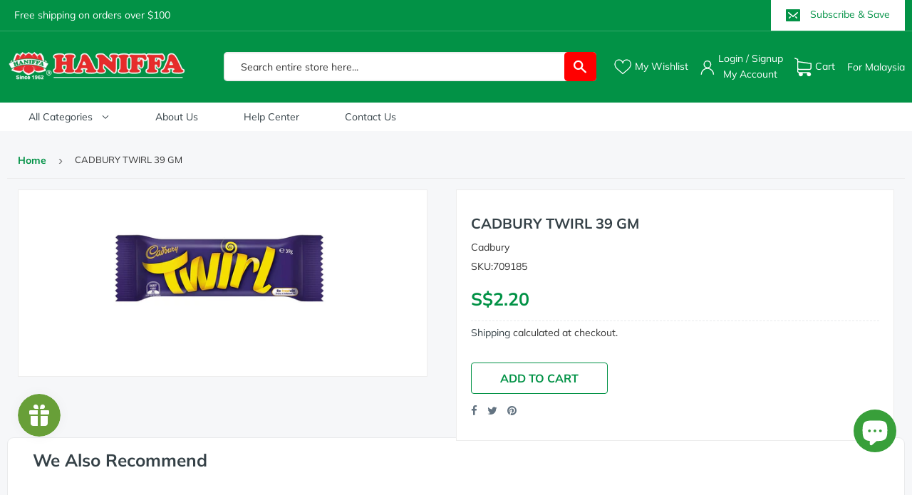

--- FILE ---
content_type: text/html; charset=utf-8
request_url: https://www.haniffaonline.com/products/cadbury-twirl-39-gm
body_size: 64408
content:
<!doctype html>
<html class="no-touch no-js" lang="en">
<head>




   <meta name="description" content="">






  <title>CADBURY TWIRL 39 GM</title>



<script src="//instant.page/5.1.0" type="module" integrity="sha384-by67kQnR+pyfy8yWP4kPO12fHKRLHZPfEsiSXR8u2IKcTdxD805MGUXBzVPnkLHw"></script>


<!-- seo-booster-json-ld-Breadcrumb -->
<script type="application/ld+json">
    {
        "@context": "http://schema.org",
        "@type": "BreadcrumbList",
        "itemListElement": [{
            "@type": "ListItem",
            "position": 1,
            "item": {
                "@type": "Website",
                "@id": "https://www.haniffaonline.com",
                "name": "Haniffaonline.com"
            }
        }]

 }
</script>


<!-- seo-booster-json-ld-store -->

<!-- seo-booster-website -->
<script type="application/ld+json">
{
   "@context": "http://schema.org",
   "@type": "WebSite",
   "url": "https://www.haniffaonline.com/",
   "potentialAction": {
     "@type": "SearchAction",
     "target": "https://www.haniffaonline.com/search?q={search_term_string}",
     "query-input": "required name=search_term_string"
   }
}
</script>
<!-- end-seo-booster-website -->

<!-- seo-booster-organization -->
<script type="application/ld+json">
{
	"@context": "http://schema.org",
	"@type": "Organization",
	"url": "https://www.haniffaonline.com","logo": "https://cdn.shopify.com/s/files/1/0541/6681/4891/files/Logo-final_360x.png?v=1616149075","sameAs" : [
		"https://www.haniffaonline.com/"
	]}
</script>
<!-- end-seo-booster-organization -->


<!-- End - seo-booster-json-ld-store -->


  <script>(function(H){H.className=H.className.replace(/\bno-js\b/,'js')})(document.documentElement)</script>
  <!-- Basic page needs ================================================== -->
  <meta charset="utf-8">
  <meta http-equiv="X-UA-Compatible" content="IE=edge,chrome=1">

  <meta name="google-site-verification" content="bORdcMy0-JqptMx6kW708W9elCu2zDQkkHaGWSMcjDs" />

  
  <link rel="shortcut icon" href="//www.haniffaonline.com/cdn/shop/files/favicon-5_32x32.png?v=1616066965" type="image/png" />
  

  <!-- Title and description ================================================== -->
  

  <!-- Avada Email Marketing Script -->
 

<script>window.AVADA_EM_POPUP_CACHE = 1617358564567</script>








        <script>
            const date = new Date();
            window.AVADA_EM =  window.AVADA_EM || {};
            window.AVADA_EM.template = "product";
            window.AVADA_EM.shopId = 'ZozshIyfLdY0NWVEHfyo';
            const params = new URL(document.location).searchParams;
            if(params.get('isEmCheckout') === 'true' && params.get('token')) {
              if (localStorage.getItem('avada-em-converted')) {
                localStorage.removeItem('avada-em-converted');
              }
              localStorage.setItem('avada-em-converted', JSON.stringify({
                token:params.get('token'),
                expiredAt: date.setHours(date.getHours() + 24*3)
              }));
              if (params.get('redirectUrl')) {
                window.location.replace(params.get('redirectUrl'));
              }
            }
        </script>
  <!-- /Avada Email Marketing Script -->

 

  

  <!-- Product meta ================================================== -->
  <!-- /snippets/social-meta-tags.liquid -->




<meta property="og:site_name" content="Haniffaonline.com">
<meta property="og:url" content="https://www.haniffaonline.com/products/cadbury-twirl-39-gm">
<meta property="og:title" content="CADBURY TWIRL 39 GM">
<meta property="og:type" content="product">
<meta property="og:description" content="Haniffa online has everything you need for your kitchen. All Indian groceries are available in very cheap price. We also have , kitchenware and cookware in affordable price.   ">

  <meta property="og:price:amount" content="2.20">
  <meta property="og:price:currency" content="SGD">

<meta property="og:image" content="http://www.haniffaonline.com/cdn/shop/products/709185_1_1200x1200.jpg?v=1615892809">
<meta property="og:image:secure_url" content="https://www.haniffaonline.com/cdn/shop/products/709185_1_1200x1200.jpg?v=1615892809">


  <meta name="twitter:site" content="@HaniffaSg">

<meta name="twitter:card" content="summary_large_image">
<meta name="twitter:title" content="CADBURY TWIRL 39 GM">
<meta name="twitter:description" content="Haniffa online has everything you need for your kitchen. All Indian groceries are available in very cheap price. We also have , kitchenware and cookware in affordable price.   ">


  <!-- Helpers ================================================== -->
  <link rel="canonical" href="https://www.haniffaonline.com/products/cadbury-twirl-39-gm">
  <meta name="viewport" content="width=device-width,initial-scale=1">

  <!-- CSS ================================================== -->
    <link href="//www.haniffaonline.com/cdn/shop/t/3/assets/theme.scss.css?v=155524275425831543781768472777" rel="stylesheet" type="text/css" media="all" />

  <!-- Header hook for plugins ================================================== -->
  <script>window.performance && window.performance.mark && window.performance.mark('shopify.content_for_header.start');</script><meta name="google-site-verification" content="gCbzbcCA4vedzpCLRZuIfkF-YwQ6ky2xP-Wo2da156w">
<meta name="google-site-verification" content="gCbzbcCA4vedzpCLRZuIfkF-YwQ6ky2xP-Wo2da156w">
<meta id="shopify-digital-wallet" name="shopify-digital-wallet" content="/54166814891/digital_wallets/dialog">
<meta name="shopify-checkout-api-token" content="daffba8fe6cada6fa0b982bd6a32932c">
<link rel="alternate" type="application/json+oembed" href="https://www.haniffaonline.com/products/cadbury-twirl-39-gm.oembed">
<script async="async" src="/checkouts/internal/preloads.js?locale=en-SG"></script>
<link rel="preconnect" href="https://shop.app" crossorigin="anonymous">
<script async="async" src="https://shop.app/checkouts/internal/preloads.js?locale=en-SG&shop_id=54166814891" crossorigin="anonymous"></script>
<script id="shopify-features" type="application/json">{"accessToken":"daffba8fe6cada6fa0b982bd6a32932c","betas":["rich-media-storefront-analytics"],"domain":"www.haniffaonline.com","predictiveSearch":true,"shopId":54166814891,"locale":"en"}</script>
<script>var Shopify = Shopify || {};
Shopify.shop = "haniffaonline-1.myshopify.com";
Shopify.locale = "en";
Shopify.currency = {"active":"SGD","rate":"1.0"};
Shopify.country = "SG";
Shopify.theme = {"name":"Supply + Haniffaonline","id":119403446443,"schema_name":"Supply","schema_version":"9.2.2","theme_store_id":679,"role":"main"};
Shopify.theme.handle = "null";
Shopify.theme.style = {"id":null,"handle":null};
Shopify.cdnHost = "www.haniffaonline.com/cdn";
Shopify.routes = Shopify.routes || {};
Shopify.routes.root = "/";</script>
<script type="module">!function(o){(o.Shopify=o.Shopify||{}).modules=!0}(window);</script>
<script>!function(o){function n(){var o=[];function n(){o.push(Array.prototype.slice.apply(arguments))}return n.q=o,n}var t=o.Shopify=o.Shopify||{};t.loadFeatures=n(),t.autoloadFeatures=n()}(window);</script>
<script>
  window.ShopifyPay = window.ShopifyPay || {};
  window.ShopifyPay.apiHost = "shop.app\/pay";
  window.ShopifyPay.redirectState = null;
</script>
<script id="shop-js-analytics" type="application/json">{"pageType":"product"}</script>
<script defer="defer" async type="module" src="//www.haniffaonline.com/cdn/shopifycloud/shop-js/modules/v2/client.init-shop-cart-sync_BApSsMSl.en.esm.js"></script>
<script defer="defer" async type="module" src="//www.haniffaonline.com/cdn/shopifycloud/shop-js/modules/v2/chunk.common_CBoos6YZ.esm.js"></script>
<script type="module">
  await import("//www.haniffaonline.com/cdn/shopifycloud/shop-js/modules/v2/client.init-shop-cart-sync_BApSsMSl.en.esm.js");
await import("//www.haniffaonline.com/cdn/shopifycloud/shop-js/modules/v2/chunk.common_CBoos6YZ.esm.js");

  window.Shopify.SignInWithShop?.initShopCartSync?.({"fedCMEnabled":true,"windoidEnabled":true});

</script>
<script>
  window.Shopify = window.Shopify || {};
  if (!window.Shopify.featureAssets) window.Shopify.featureAssets = {};
  window.Shopify.featureAssets['shop-js'] = {"shop-cart-sync":["modules/v2/client.shop-cart-sync_DJczDl9f.en.esm.js","modules/v2/chunk.common_CBoos6YZ.esm.js"],"init-fed-cm":["modules/v2/client.init-fed-cm_BzwGC0Wi.en.esm.js","modules/v2/chunk.common_CBoos6YZ.esm.js"],"init-windoid":["modules/v2/client.init-windoid_BS26ThXS.en.esm.js","modules/v2/chunk.common_CBoos6YZ.esm.js"],"shop-cash-offers":["modules/v2/client.shop-cash-offers_DthCPNIO.en.esm.js","modules/v2/chunk.common_CBoos6YZ.esm.js","modules/v2/chunk.modal_Bu1hFZFC.esm.js"],"shop-button":["modules/v2/client.shop-button_D_JX508o.en.esm.js","modules/v2/chunk.common_CBoos6YZ.esm.js"],"init-shop-email-lookup-coordinator":["modules/v2/client.init-shop-email-lookup-coordinator_DFwWcvrS.en.esm.js","modules/v2/chunk.common_CBoos6YZ.esm.js"],"shop-toast-manager":["modules/v2/client.shop-toast-manager_tEhgP2F9.en.esm.js","modules/v2/chunk.common_CBoos6YZ.esm.js"],"shop-login-button":["modules/v2/client.shop-login-button_DwLgFT0K.en.esm.js","modules/v2/chunk.common_CBoos6YZ.esm.js","modules/v2/chunk.modal_Bu1hFZFC.esm.js"],"avatar":["modules/v2/client.avatar_BTnouDA3.en.esm.js"],"init-shop-cart-sync":["modules/v2/client.init-shop-cart-sync_BApSsMSl.en.esm.js","modules/v2/chunk.common_CBoos6YZ.esm.js"],"pay-button":["modules/v2/client.pay-button_BuNmcIr_.en.esm.js","modules/v2/chunk.common_CBoos6YZ.esm.js"],"init-shop-for-new-customer-accounts":["modules/v2/client.init-shop-for-new-customer-accounts_DrjXSI53.en.esm.js","modules/v2/client.shop-login-button_DwLgFT0K.en.esm.js","modules/v2/chunk.common_CBoos6YZ.esm.js","modules/v2/chunk.modal_Bu1hFZFC.esm.js"],"init-customer-accounts-sign-up":["modules/v2/client.init-customer-accounts-sign-up_TlVCiykN.en.esm.js","modules/v2/client.shop-login-button_DwLgFT0K.en.esm.js","modules/v2/chunk.common_CBoos6YZ.esm.js","modules/v2/chunk.modal_Bu1hFZFC.esm.js"],"shop-follow-button":["modules/v2/client.shop-follow-button_C5D3XtBb.en.esm.js","modules/v2/chunk.common_CBoos6YZ.esm.js","modules/v2/chunk.modal_Bu1hFZFC.esm.js"],"checkout-modal":["modules/v2/client.checkout-modal_8TC_1FUY.en.esm.js","modules/v2/chunk.common_CBoos6YZ.esm.js","modules/v2/chunk.modal_Bu1hFZFC.esm.js"],"init-customer-accounts":["modules/v2/client.init-customer-accounts_C0Oh2ljF.en.esm.js","modules/v2/client.shop-login-button_DwLgFT0K.en.esm.js","modules/v2/chunk.common_CBoos6YZ.esm.js","modules/v2/chunk.modal_Bu1hFZFC.esm.js"],"lead-capture":["modules/v2/client.lead-capture_Cq0gfm7I.en.esm.js","modules/v2/chunk.common_CBoos6YZ.esm.js","modules/v2/chunk.modal_Bu1hFZFC.esm.js"],"shop-login":["modules/v2/client.shop-login_BmtnoEUo.en.esm.js","modules/v2/chunk.common_CBoos6YZ.esm.js","modules/v2/chunk.modal_Bu1hFZFC.esm.js"],"payment-terms":["modules/v2/client.payment-terms_BHOWV7U_.en.esm.js","modules/v2/chunk.common_CBoos6YZ.esm.js","modules/v2/chunk.modal_Bu1hFZFC.esm.js"]};
</script>
<script>(function() {
  var isLoaded = false;
  function asyncLoad() {
    if (isLoaded) return;
    isLoaded = true;
    var urls = ["\/\/cdn.shopify.com\/s\/files\/1\/0257\/0108\/9360\/t\/85\/assets\/usf-license.js?shop=haniffaonline-1.myshopify.com","https:\/\/storelocator.metizapps.com\/assets\/js\/app.js?shop=haniffaonline-1.myshopify.com","https:\/\/js.smile.io\/v1\/smile-shopify.js?shop=haniffaonline-1.myshopify.com","https:\/\/storelocator.metizapps.com\/assets\/js\/zipcode.js?shop=haniffaonline-1.myshopify.com"];
    for (var i = 0; i < urls.length; i++) {
      var s = document.createElement('script');
      s.type = 'text/javascript';
      s.async = true;
      s.src = urls[i];
      var x = document.getElementsByTagName('script')[0];
      x.parentNode.insertBefore(s, x);
    }
  };
  if(window.attachEvent) {
    window.attachEvent('onload', asyncLoad);
  } else {
    window.addEventListener('load', asyncLoad, false);
  }
})();</script>
<script id="__st">var __st={"a":54166814891,"offset":28800,"reqid":"b1cd843f-e9ce-4749-88e2-e26fa3bc878b-1768866022","pageurl":"www.haniffaonline.com\/products\/cadbury-twirl-39-gm","u":"c4b555568dec","p":"product","rtyp":"product","rid":6572870697131};</script>
<script>window.ShopifyPaypalV4VisibilityTracking = true;</script>
<script id="captcha-bootstrap">!function(){'use strict';const t='contact',e='account',n='new_comment',o=[[t,t],['blogs',n],['comments',n],[t,'customer']],c=[[e,'customer_login'],[e,'guest_login'],[e,'recover_customer_password'],[e,'create_customer']],r=t=>t.map((([t,e])=>`form[action*='/${t}']:not([data-nocaptcha='true']) input[name='form_type'][value='${e}']`)).join(','),a=t=>()=>t?[...document.querySelectorAll(t)].map((t=>t.form)):[];function s(){const t=[...o],e=r(t);return a(e)}const i='password',u='form_key',d=['recaptcha-v3-token','g-recaptcha-response','h-captcha-response',i],f=()=>{try{return window.sessionStorage}catch{return}},m='__shopify_v',_=t=>t.elements[u];function p(t,e,n=!1){try{const o=window.sessionStorage,c=JSON.parse(o.getItem(e)),{data:r}=function(t){const{data:e,action:n}=t;return t[m]||n?{data:e,action:n}:{data:t,action:n}}(c);for(const[e,n]of Object.entries(r))t.elements[e]&&(t.elements[e].value=n);n&&o.removeItem(e)}catch(o){console.error('form repopulation failed',{error:o})}}const l='form_type',E='cptcha';function T(t){t.dataset[E]=!0}const w=window,h=w.document,L='Shopify',v='ce_forms',y='captcha';let A=!1;((t,e)=>{const n=(g='f06e6c50-85a8-45c8-87d0-21a2b65856fe',I='https://cdn.shopify.com/shopifycloud/storefront-forms-hcaptcha/ce_storefront_forms_captcha_hcaptcha.v1.5.2.iife.js',D={infoText:'Protected by hCaptcha',privacyText:'Privacy',termsText:'Terms'},(t,e,n)=>{const o=w[L][v],c=o.bindForm;if(c)return c(t,g,e,D).then(n);var r;o.q.push([[t,g,e,D],n]),r=I,A||(h.body.append(Object.assign(h.createElement('script'),{id:'captcha-provider',async:!0,src:r})),A=!0)});var g,I,D;w[L]=w[L]||{},w[L][v]=w[L][v]||{},w[L][v].q=[],w[L][y]=w[L][y]||{},w[L][y].protect=function(t,e){n(t,void 0,e),T(t)},Object.freeze(w[L][y]),function(t,e,n,w,h,L){const[v,y,A,g]=function(t,e,n){const i=e?o:[],u=t?c:[],d=[...i,...u],f=r(d),m=r(i),_=r(d.filter((([t,e])=>n.includes(e))));return[a(f),a(m),a(_),s()]}(w,h,L),I=t=>{const e=t.target;return e instanceof HTMLFormElement?e:e&&e.form},D=t=>v().includes(t);t.addEventListener('submit',(t=>{const e=I(t);if(!e)return;const n=D(e)&&!e.dataset.hcaptchaBound&&!e.dataset.recaptchaBound,o=_(e),c=g().includes(e)&&(!o||!o.value);(n||c)&&t.preventDefault(),c&&!n&&(function(t){try{if(!f())return;!function(t){const e=f();if(!e)return;const n=_(t);if(!n)return;const o=n.value;o&&e.removeItem(o)}(t);const e=Array.from(Array(32),(()=>Math.random().toString(36)[2])).join('');!function(t,e){_(t)||t.append(Object.assign(document.createElement('input'),{type:'hidden',name:u})),t.elements[u].value=e}(t,e),function(t,e){const n=f();if(!n)return;const o=[...t.querySelectorAll(`input[type='${i}']`)].map((({name:t})=>t)),c=[...d,...o],r={};for(const[a,s]of new FormData(t).entries())c.includes(a)||(r[a]=s);n.setItem(e,JSON.stringify({[m]:1,action:t.action,data:r}))}(t,e)}catch(e){console.error('failed to persist form',e)}}(e),e.submit())}));const S=(t,e)=>{t&&!t.dataset[E]&&(n(t,e.some((e=>e===t))),T(t))};for(const o of['focusin','change'])t.addEventListener(o,(t=>{const e=I(t);D(e)&&S(e,y())}));const B=e.get('form_key'),M=e.get(l),P=B&&M;t.addEventListener('DOMContentLoaded',(()=>{const t=y();if(P)for(const e of t)e.elements[l].value===M&&p(e,B);[...new Set([...A(),...v().filter((t=>'true'===t.dataset.shopifyCaptcha))])].forEach((e=>S(e,t)))}))}(h,new URLSearchParams(w.location.search),n,t,e,['guest_login'])})(!0,!0)}();</script>
<script integrity="sha256-4kQ18oKyAcykRKYeNunJcIwy7WH5gtpwJnB7kiuLZ1E=" data-source-attribution="shopify.loadfeatures" defer="defer" src="//www.haniffaonline.com/cdn/shopifycloud/storefront/assets/storefront/load_feature-a0a9edcb.js" crossorigin="anonymous"></script>
<script crossorigin="anonymous" defer="defer" src="//www.haniffaonline.com/cdn/shopifycloud/storefront/assets/shopify_pay/storefront-65b4c6d7.js?v=20250812"></script>
<script data-source-attribution="shopify.dynamic_checkout.dynamic.init">var Shopify=Shopify||{};Shopify.PaymentButton=Shopify.PaymentButton||{isStorefrontPortableWallets:!0,init:function(){window.Shopify.PaymentButton.init=function(){};var t=document.createElement("script");t.src="https://www.haniffaonline.com/cdn/shopifycloud/portable-wallets/latest/portable-wallets.en.js",t.type="module",document.head.appendChild(t)}};
</script>
<script data-source-attribution="shopify.dynamic_checkout.buyer_consent">
  function portableWalletsHideBuyerConsent(e){var t=document.getElementById("shopify-buyer-consent"),n=document.getElementById("shopify-subscription-policy-button");t&&n&&(t.classList.add("hidden"),t.setAttribute("aria-hidden","true"),n.removeEventListener("click",e))}function portableWalletsShowBuyerConsent(e){var t=document.getElementById("shopify-buyer-consent"),n=document.getElementById("shopify-subscription-policy-button");t&&n&&(t.classList.remove("hidden"),t.removeAttribute("aria-hidden"),n.addEventListener("click",e))}window.Shopify?.PaymentButton&&(window.Shopify.PaymentButton.hideBuyerConsent=portableWalletsHideBuyerConsent,window.Shopify.PaymentButton.showBuyerConsent=portableWalletsShowBuyerConsent);
</script>
<script data-source-attribution="shopify.dynamic_checkout.cart.bootstrap">document.addEventListener("DOMContentLoaded",(function(){function t(){return document.querySelector("shopify-accelerated-checkout-cart, shopify-accelerated-checkout")}if(t())Shopify.PaymentButton.init();else{new MutationObserver((function(e,n){t()&&(Shopify.PaymentButton.init(),n.disconnect())})).observe(document.body,{childList:!0,subtree:!0})}}));
</script>
<link id="shopify-accelerated-checkout-styles" rel="stylesheet" media="screen" href="https://www.haniffaonline.com/cdn/shopifycloud/portable-wallets/latest/accelerated-checkout-backwards-compat.css" crossorigin="anonymous">
<style id="shopify-accelerated-checkout-cart">
        #shopify-buyer-consent {
  margin-top: 1em;
  display: inline-block;
  width: 100%;
}

#shopify-buyer-consent.hidden {
  display: none;
}

#shopify-subscription-policy-button {
  background: none;
  border: none;
  padding: 0;
  text-decoration: underline;
  font-size: inherit;
  cursor: pointer;
}

#shopify-subscription-policy-button::before {
  box-shadow: none;
}

      </style>

<script>window.performance && window.performance.mark && window.performance.mark('shopify.content_for_header.end');</script>
<script>window._usfTheme={
    id:119403446443,
    name:"Supply",
    version:"9.2.2",
    vendor:"Shopify",
    applied:1,
    assetUrl:"//www.haniffaonline.com/cdn/shop/t/3/assets/usf-boot.js?v=163502652800398872821682389713"
};
window._usfCustomerTags = null;
window._usfCollectionId = null;
window.usf = { settings: {"online":1,"version":"1.0.2.4112","shop":"haniffaonline-1.myshopify.com","siteId":"dedfb838-b2d1-40e0-b2a7-7537dc3d20e2","resUrl":"//cdn.shopify.com/s/files/1/0257/0108/9360/t/85/assets/","analyticsApiUrl":"https://svc-1001-analytics-usf.hotyon.com/set","searchSvcUrl":"https://svc-1001-usf.hotyon.com/","enabledPlugins":["wishlist-wishlistplus"],"showGotoTop":1,"mobileBreakpoint":767,"decimals":2,"useTrailingZeros":1,"decimalDisplay":".","thousandSeparator":",","currency":"SGD","priceLongFormat":"S${0} SGD","priceFormat":"S${0}","plugins":{},"revision":19320597,"filters":{"filtersHorzStyle":"default","filtersHorzPosition":"left","filtersMobileStyle":"default"},"instantSearch":{"online":1,"searchBoxSelector":"input[name=q]","numOfSuggestions":6,"numOfProductMatches":6,"numOfCollections":4,"numOfPages":4,"layout":"two-columns","productDisplayType":"list","productColumnPosition":"left","productsPerRow":2,"showPopularProducts":1,"numOfPopularProducts":6,"numOfRecentSearches":5},"search":{"online":1,"sortFields":["r","title","-title","date","-date","price","-price","percentSale","-percentSale","-discount"],"searchResultsUrl":"/pages/search-results","more":"more","itemsPerPage":28,"imageSizeType":"fixed","imageSize":"600,350","showSearchInputOnSearchPage":1,"showAltImage":1,"showVendor":1,"showSale":1,"showSoldOut":1,"canChangeUrl":1},"collections":{"online":1,"collectionsPageUrl":"/pages/collections"},"filterNavigation":{"showFilterArea":1,"showSingle":1},"translation_en":{"search":"Search","latestSearches":"Latest searches","popularSearches":"Popular searches","viewAllResultsFor":"view all results for <span class=\"usf-highlight\">{0}</span>","viewAllResults":"view all results","noMatchesFoundFor":"No matches found for \"<b>{0}</b>\". Please try again with a different term.","productSearchResultWithTermSummary":"<b>{0}</b> results for '<b>{1}</b>'","productSearchResultSummary":"<b>{0}</b> products","productSearchNoResults":"<h2>No matching for '<b>{0}</b>'.</h2><p>But don't give up – check the filters, spelling or try less specific search terms.</p>","productSearchNoResultsEmptyTerm":"<h2>No results found.</h2><p>But don't give up – check the filters or try less specific terms.</p>","clearAll":"Clear all","clear":"Clear","clearAllFilters":"Clear all filters","clearFiltersBy":"Clear filters by {0}","filterBy":"Filter by {0}","sort":"Sort","sortBy_r":"Relevance","sortBy_title":"Title: A-Z","sortBy_-title":"Title: Z-A","sortBy_date":"Date: Old to New","sortBy_-date":"Date: New to Old","sortBy_price":"Price: Low to High","sortBy_-price":"Price: High to Low","sortBy_percentSale":"Percent sales: Low to High","sortBy_-percentSale":"Percent sales: High to Low","sortBy_-discount":"Discount: High to Low","sortBy_bestselling":"Best selling","sortBy_-available":"Inventory: High to Low","sortBy_producttype":"Product Type: A-Z","sortBy_-producttype":"Product Type: Z-A","sortBy_random":"Random","filters":"Filters","filterOptions":"Filter options","clearFilterOptions":"Clear all filter options","youHaveViewed":"You've viewed {0} of {1} products","loadMore":"Load more","loadPrev":"Load previous","productMatches":"Product matches","trending":"Trending","didYouMean":"Sorry, nothing found for '<b>{0}</b>'.<br>Did you mean '<b>{1}</b>'?","searchSuggestions":"Search suggestions","popularSearch":"Popular search","quantity":"Quantity","selectedVariantNotAvailable":"The selected variant is not available.","addToCart":"Add to cart","seeFullDetails":"See full details","chooseOptions":"Choose options","quickView":"Quick view","sale":"Sale","save":"Save","soldOut":"Sold out","viewItems":"View items","more":"More","all":"All","prevPage":"Previous page","gotoPage":"Go to page {0}","nextPage":"Next page","from":"From","collections":"Collections","pages":"Pages"}} };</script>
<script src="//www.haniffaonline.com/cdn/shop/t/3/assets/usf-boot.js?v=163502652800398872821682389713" async></script>






  
  


 <script src="//www.haniffaonline.com/cdn/shop/t/3/assets/jquery-2.2.3.min.js?v=58211863146907186831612779140" type="text/javascript"></script> 

  

  <link rel="stylesheet" href="https://cdn.jsdelivr.net/gh/fancyapps/fancybox@3.5.7/dist/jquery.fancybox.min.css" />
  <script src="//www.haniffaonline.com/cdn/shop/t/3/assets/lazysizes.min.js?v=8147953233334221341612779140" async="async"></script>
  <script src="//www.haniffaonline.com/cdn/shop/t/3/assets/vendor.js?v=154830228303425533961714471870" defer="defer"></script>
  <script src="//www.haniffaonline.com/cdn/shop/t/3/assets/theme.js?v=123349008376799798731714396753" defer="defer"></script>
  
  
  <!-- "snippets/booster-common.liquid" was not rendered, the associated app was uninstalled -->
  
<!-- Start of Judge.me Core -->
<link rel="dns-prefetch" href="https://cdn.judge.me/">
<script data-cfasync='false' class='jdgm-settings-script'>window.jdgmSettings={"pagination":5,"disable_web_reviews":false,"badge_no_review_text":"No reviews","badge_n_reviews_text":"{{ n }} review/reviews","badge_star_color":"#18a358","hide_badge_preview_if_no_reviews":true,"badge_hide_text":false,"enforce_center_preview_badge":false,"widget_title":"Customer Reviews","widget_open_form_text":"Write a review","widget_close_form_text":"Cancel review","widget_refresh_page_text":"Refresh page","widget_summary_text":"Based on {{ number_of_reviews }} review/reviews","widget_no_review_text":"Be the first to write a review","widget_name_field_text":"Display name","widget_verified_name_field_text":"Verified Name (public)","widget_name_placeholder_text":"Display name","widget_required_field_error_text":"This field is required.","widget_email_field_text":"Email address","widget_verified_email_field_text":"Verified Email (private, can not be edited)","widget_email_placeholder_text":"Your email address","widget_email_field_error_text":"Please enter a valid email address.","widget_rating_field_text":"Rating","widget_review_title_field_text":"Review Title","widget_review_title_placeholder_text":"Give your review a title","widget_review_body_field_text":"Review content","widget_review_body_placeholder_text":"Start writing here...","widget_pictures_field_text":"Picture/Video (optional)","widget_submit_review_text":"Submit Review","widget_submit_verified_review_text":"Submit Verified Review","widget_submit_success_msg_with_auto_publish":"Thank you! Please refresh the page in a few moments to see your review. You can remove or edit your review by logging into \u003ca href='https://judge.me/login' target='_blank' rel='nofollow noopener'\u003eJudge.me\u003c/a\u003e","widget_submit_success_msg_no_auto_publish":"Thank you! Your review will be published as soon as it is approved by the shop admin. You can remove or edit your review by logging into \u003ca href='https://judge.me/login' target='_blank' rel='nofollow noopener'\u003eJudge.me\u003c/a\u003e","widget_show_default_reviews_out_of_total_text":"Showing {{ n_reviews_shown }} out of {{ n_reviews }} reviews.","widget_show_all_link_text":"Show all","widget_show_less_link_text":"Show less","widget_author_said_text":"{{ reviewer_name }} said:","widget_days_text":"{{ n }} days ago","widget_weeks_text":"{{ n }} week/weeks ago","widget_months_text":"{{ n }} month/months ago","widget_years_text":"{{ n }} year/years ago","widget_yesterday_text":"Yesterday","widget_today_text":"Today","widget_replied_text":"\u003e\u003e {{ shop_name }} replied:","widget_read_more_text":"Read more","widget_reviewer_name_as_initial":"","widget_rating_filter_color":"#fbcd0a","widget_rating_filter_see_all_text":"See all reviews","widget_sorting_most_recent_text":"Most Recent","widget_sorting_highest_rating_text":"Highest Rating","widget_sorting_lowest_rating_text":"Lowest Rating","widget_sorting_with_pictures_text":"Only Pictures","widget_sorting_most_helpful_text":"Most Helpful","widget_open_question_form_text":"Ask a question","widget_reviews_subtab_text":"Reviews","widget_questions_subtab_text":"Questions","widget_question_label_text":"Question","widget_answer_label_text":"Answer","widget_question_placeholder_text":"Write your question here","widget_submit_question_text":"Submit Question","widget_question_submit_success_text":"Thank you for your question! We will notify you once it gets answered.","widget_star_color":"#18a358","verified_badge_text":"Verified","verified_badge_bg_color":"","verified_badge_text_color":"","verified_badge_placement":"left-of-reviewer-name","widget_review_max_height":"","widget_hide_border":false,"widget_social_share":false,"widget_thumb":false,"widget_review_location_show":false,"widget_location_format":"","all_reviews_include_out_of_store_products":true,"all_reviews_out_of_store_text":"(out of store)","all_reviews_pagination":100,"all_reviews_product_name_prefix_text":"about","enable_review_pictures":false,"enable_question_anwser":false,"widget_theme":"default","review_date_format":"mm/dd/yyyy","default_sort_method":"most-recent","widget_product_reviews_subtab_text":"Product Reviews","widget_shop_reviews_subtab_text":"Shop Reviews","widget_other_products_reviews_text":"Reviews for other products","widget_store_reviews_subtab_text":"Store reviews","widget_no_store_reviews_text":"This store hasn't received any reviews yet","widget_web_restriction_product_reviews_text":"This product hasn't received any reviews yet","widget_no_items_text":"No items found","widget_show_more_text":"Show more","widget_write_a_store_review_text":"Write a Store Review","widget_other_languages_heading":"Reviews in Other Languages","widget_translate_review_text":"Translate review to {{ language }}","widget_translating_review_text":"Translating...","widget_show_original_translation_text":"Show original ({{ language }})","widget_translate_review_failed_text":"Review couldn't be translated.","widget_translate_review_retry_text":"Retry","widget_translate_review_try_again_later_text":"Try again later","show_product_url_for_grouped_product":false,"widget_sorting_pictures_first_text":"Pictures First","show_pictures_on_all_rev_page_mobile":false,"show_pictures_on_all_rev_page_desktop":false,"floating_tab_hide_mobile_install_preference":false,"floating_tab_button_name":"★ Reviews","floating_tab_title":"Let customers speak for us","floating_tab_button_color":"","floating_tab_button_background_color":"","floating_tab_url":"","floating_tab_url_enabled":false,"floating_tab_tab_style":"text","all_reviews_text_badge_text":"Customers rate us {{ shop.metafields.judgeme.all_reviews_rating | round: 1 }}/5 based on {{ shop.metafields.judgeme.all_reviews_count }} reviews.","all_reviews_text_badge_text_branded_style":"{{ shop.metafields.judgeme.all_reviews_rating | round: 1 }} out of 5 stars based on {{ shop.metafields.judgeme.all_reviews_count }} reviews","is_all_reviews_text_badge_a_link":false,"show_stars_for_all_reviews_text_badge":false,"all_reviews_text_badge_url":"","all_reviews_text_style":"text","all_reviews_text_color_style":"judgeme_brand_color","all_reviews_text_color":"#108474","all_reviews_text_show_jm_brand":true,"featured_carousel_show_header":true,"featured_carousel_title":"Let customers speak for us","testimonials_carousel_title":"Customers are saying","videos_carousel_title":"Real customer stories","cards_carousel_title":"Customers are saying","featured_carousel_count_text":"from {{ n }} reviews","featured_carousel_add_link_to_all_reviews_page":false,"featured_carousel_url":"","featured_carousel_show_images":true,"featured_carousel_autoslide_interval":5,"featured_carousel_arrows_on_the_sides":false,"featured_carousel_height":250,"featured_carousel_width":80,"featured_carousel_image_size":0,"featured_carousel_image_height":250,"featured_carousel_arrow_color":"#eeeeee","verified_count_badge_style":"vintage","verified_count_badge_orientation":"horizontal","verified_count_badge_color_style":"judgeme_brand_color","verified_count_badge_color":"#108474","is_verified_count_badge_a_link":false,"verified_count_badge_url":"","verified_count_badge_show_jm_brand":true,"widget_rating_preset_default":5,"widget_first_sub_tab":"product-reviews","widget_show_histogram":true,"widget_histogram_use_custom_color":false,"widget_pagination_use_custom_color":false,"widget_star_use_custom_color":false,"widget_verified_badge_use_custom_color":false,"widget_write_review_use_custom_color":false,"picture_reminder_submit_button":"Upload Pictures","enable_review_videos":false,"mute_video_by_default":false,"widget_sorting_videos_first_text":"Videos First","widget_review_pending_text":"Pending","featured_carousel_items_for_large_screen":3,"social_share_options_order":"Facebook,Twitter","remove_microdata_snippet":false,"disable_json_ld":false,"enable_json_ld_products":false,"preview_badge_show_question_text":false,"preview_badge_no_question_text":"No questions","preview_badge_n_question_text":"{{ number_of_questions }} question/questions","qa_badge_show_icon":false,"qa_badge_position":"same-row","remove_judgeme_branding":false,"widget_add_search_bar":false,"widget_search_bar_placeholder":"Search","widget_sorting_verified_only_text":"Verified only","featured_carousel_theme":"default","featured_carousel_show_rating":true,"featured_carousel_show_title":true,"featured_carousel_show_body":true,"featured_carousel_show_date":false,"featured_carousel_show_reviewer":true,"featured_carousel_show_product":false,"featured_carousel_header_background_color":"#108474","featured_carousel_header_text_color":"#ffffff","featured_carousel_name_product_separator":"reviewed","featured_carousel_full_star_background":"#108474","featured_carousel_empty_star_background":"#dadada","featured_carousel_vertical_theme_background":"#f9fafb","featured_carousel_verified_badge_enable":false,"featured_carousel_verified_badge_color":"#108474","featured_carousel_border_style":"round","featured_carousel_review_line_length_limit":3,"featured_carousel_more_reviews_button_text":"Read more reviews","featured_carousel_view_product_button_text":"View product","all_reviews_page_load_reviews_on":"scroll","all_reviews_page_load_more_text":"Load More Reviews","disable_fb_tab_reviews":false,"enable_ajax_cdn_cache":false,"widget_public_name_text":"displayed publicly like","default_reviewer_name":"John Smith","default_reviewer_name_has_non_latin":true,"widget_reviewer_anonymous":"Anonymous","medals_widget_title":"Judge.me Review Medals","medals_widget_background_color":"#f9fafb","medals_widget_position":"footer_all_pages","medals_widget_border_color":"#f9fafb","medals_widget_verified_text_position":"left","medals_widget_use_monochromatic_version":false,"medals_widget_elements_color":"#108474","show_reviewer_avatar":true,"widget_invalid_yt_video_url_error_text":"Not a YouTube video URL","widget_max_length_field_error_text":"Please enter no more than {0} characters.","widget_show_country_flag":false,"widget_show_collected_via_shop_app":true,"widget_verified_by_shop_badge_style":"light","widget_verified_by_shop_text":"Verified by Shop","widget_show_photo_gallery":false,"widget_load_with_code_splitting":true,"widget_ugc_install_preference":false,"widget_ugc_title":"Made by us, Shared by you","widget_ugc_subtitle":"Tag us to see your picture featured in our page","widget_ugc_arrows_color":"#ffffff","widget_ugc_primary_button_text":"Buy Now","widget_ugc_primary_button_background_color":"#108474","widget_ugc_primary_button_text_color":"#ffffff","widget_ugc_primary_button_border_width":"0","widget_ugc_primary_button_border_style":"none","widget_ugc_primary_button_border_color":"#108474","widget_ugc_primary_button_border_radius":"25","widget_ugc_secondary_button_text":"Load More","widget_ugc_secondary_button_background_color":"#ffffff","widget_ugc_secondary_button_text_color":"#108474","widget_ugc_secondary_button_border_width":"2","widget_ugc_secondary_button_border_style":"solid","widget_ugc_secondary_button_border_color":"#108474","widget_ugc_secondary_button_border_radius":"25","widget_ugc_reviews_button_text":"View Reviews","widget_ugc_reviews_button_background_color":"#ffffff","widget_ugc_reviews_button_text_color":"#108474","widget_ugc_reviews_button_border_width":"2","widget_ugc_reviews_button_border_style":"solid","widget_ugc_reviews_button_border_color":"#108474","widget_ugc_reviews_button_border_radius":"25","widget_ugc_reviews_button_link_to":"judgeme-reviews-page","widget_ugc_show_post_date":true,"widget_ugc_max_width":"800","widget_rating_metafield_value_type":true,"widget_primary_color":"#108474","widget_enable_secondary_color":false,"widget_secondary_color":"#edf5f5","widget_summary_average_rating_text":"{{ average_rating }} out of 5","widget_media_grid_title":"Customer photos \u0026 videos","widget_media_grid_see_more_text":"See more","widget_round_style":false,"widget_show_product_medals":true,"widget_verified_by_judgeme_text":"Verified by Judge.me","widget_show_store_medals":true,"widget_verified_by_judgeme_text_in_store_medals":"Verified by Judge.me","widget_media_field_exceed_quantity_message":"Sorry, we can only accept {{ max_media }} for one review.","widget_media_field_exceed_limit_message":"{{ file_name }} is too large, please select a {{ media_type }} less than {{ size_limit }}MB.","widget_review_submitted_text":"Review Submitted!","widget_question_submitted_text":"Question Submitted!","widget_close_form_text_question":"Cancel","widget_write_your_answer_here_text":"Write your answer here","widget_enabled_branded_link":true,"widget_show_collected_by_judgeme":false,"widget_reviewer_name_color":"","widget_write_review_text_color":"","widget_write_review_bg_color":"","widget_collected_by_judgeme_text":"collected by Judge.me","widget_pagination_type":"standard","widget_load_more_text":"Load More","widget_load_more_color":"#108474","widget_full_review_text":"Full Review","widget_read_more_reviews_text":"Read More Reviews","widget_read_questions_text":"Read Questions","widget_questions_and_answers_text":"Questions \u0026 Answers","widget_verified_by_text":"Verified by","widget_verified_text":"Verified","widget_number_of_reviews_text":"{{ number_of_reviews }} reviews","widget_back_button_text":"Back","widget_next_button_text":"Next","widget_custom_forms_filter_button":"Filters","custom_forms_style":"vertical","widget_show_review_information":false,"how_reviews_are_collected":"How reviews are collected?","widget_show_review_keywords":false,"widget_gdpr_statement":"How we use your data: We'll only contact you about the review you left, and only if necessary. By submitting your review, you agree to Judge.me's \u003ca href='https://judge.me/terms' target='_blank' rel='nofollow noopener'\u003eterms\u003c/a\u003e, \u003ca href='https://judge.me/privacy' target='_blank' rel='nofollow noopener'\u003eprivacy\u003c/a\u003e and \u003ca href='https://judge.me/content-policy' target='_blank' rel='nofollow noopener'\u003econtent\u003c/a\u003e policies.","widget_multilingual_sorting_enabled":false,"widget_translate_review_content_enabled":false,"widget_translate_review_content_method":"manual","popup_widget_review_selection":"automatically_with_pictures","popup_widget_round_border_style":true,"popup_widget_show_title":true,"popup_widget_show_body":true,"popup_widget_show_reviewer":false,"popup_widget_show_product":true,"popup_widget_show_pictures":true,"popup_widget_use_review_picture":true,"popup_widget_show_on_home_page":true,"popup_widget_show_on_product_page":true,"popup_widget_show_on_collection_page":true,"popup_widget_show_on_cart_page":true,"popup_widget_position":"bottom_left","popup_widget_first_review_delay":5,"popup_widget_duration":5,"popup_widget_interval":5,"popup_widget_review_count":5,"popup_widget_hide_on_mobile":true,"review_snippet_widget_round_border_style":true,"review_snippet_widget_card_color":"#FFFFFF","review_snippet_widget_slider_arrows_background_color":"#FFFFFF","review_snippet_widget_slider_arrows_color":"#000000","review_snippet_widget_star_color":"#108474","show_product_variant":false,"all_reviews_product_variant_label_text":"Variant: ","widget_show_verified_branding":false,"widget_ai_summary_title":"Customers say","widget_ai_summary_disclaimer":"AI-powered review summary based on recent customer reviews","widget_show_ai_summary":false,"widget_show_ai_summary_bg":false,"widget_show_review_title_input":true,"redirect_reviewers_invited_via_email":"review_widget","request_store_review_after_product_review":false,"request_review_other_products_in_order":false,"review_form_color_scheme":"default","review_form_corner_style":"square","review_form_star_color":{},"review_form_text_color":"#333333","review_form_background_color":"#ffffff","review_form_field_background_color":"#fafafa","review_form_button_color":{},"review_form_button_text_color":"#ffffff","review_form_modal_overlay_color":"#000000","review_content_screen_title_text":"How would you rate this product?","review_content_introduction_text":"We would love it if you would share a bit about your experience.","store_review_form_title_text":"How would you rate this store?","store_review_form_introduction_text":"We would love it if you would share a bit about your experience.","show_review_guidance_text":true,"one_star_review_guidance_text":"Poor","five_star_review_guidance_text":"Great","customer_information_screen_title_text":"About you","customer_information_introduction_text":"Please tell us more about you.","custom_questions_screen_title_text":"Your experience in more detail","custom_questions_introduction_text":"Here are a few questions to help us understand more about your experience.","review_submitted_screen_title_text":"Thanks for your review!","review_submitted_screen_thank_you_text":"We are processing it and it will appear on the store soon.","review_submitted_screen_email_verification_text":"Please confirm your email by clicking the link we just sent you. This helps us keep reviews authentic.","review_submitted_request_store_review_text":"Would you like to share your experience of shopping with us?","review_submitted_review_other_products_text":"Would you like to review these products?","store_review_screen_title_text":"Would you like to share your experience of shopping with us?","store_review_introduction_text":"We value your feedback and use it to improve. Please share any thoughts or suggestions you have.","reviewer_media_screen_title_picture_text":"Share a picture","reviewer_media_introduction_picture_text":"Upload a photo to support your review.","reviewer_media_screen_title_video_text":"Share a video","reviewer_media_introduction_video_text":"Upload a video to support your review.","reviewer_media_screen_title_picture_or_video_text":"Share a picture or video","reviewer_media_introduction_picture_or_video_text":"Upload a photo or video to support your review.","reviewer_media_youtube_url_text":"Paste your Youtube URL here","advanced_settings_next_step_button_text":"Next","advanced_settings_close_review_button_text":"Close","modal_write_review_flow":false,"write_review_flow_required_text":"Required","write_review_flow_privacy_message_text":"We respect your privacy.","write_review_flow_anonymous_text":"Post review as anonymous","write_review_flow_visibility_text":"This won't be visible to other customers.","write_review_flow_multiple_selection_help_text":"Select as many as you like","write_review_flow_single_selection_help_text":"Select one option","write_review_flow_required_field_error_text":"This field is required","write_review_flow_invalid_email_error_text":"Please enter a valid email address","write_review_flow_max_length_error_text":"Max. {{ max_length }} characters.","write_review_flow_media_upload_text":"\u003cb\u003eClick to upload\u003c/b\u003e or drag and drop","write_review_flow_gdpr_statement":"We'll only contact you about your review if necessary. By submitting your review, you agree to our \u003ca href='https://judge.me/terms' target='_blank' rel='nofollow noopener'\u003eterms and conditions\u003c/a\u003e and \u003ca href='https://judge.me/privacy' target='_blank' rel='nofollow noopener'\u003eprivacy policy\u003c/a\u003e.","rating_only_reviews_enabled":false,"show_negative_reviews_help_screen":false,"new_review_flow_help_screen_rating_threshold":3,"negative_review_resolution_screen_title_text":"Tell us more","negative_review_resolution_text":"Your experience matters to us. If there were issues with your purchase, we're here to help. Feel free to reach out to us, we'd love the opportunity to make things right.","negative_review_resolution_button_text":"Contact us","negative_review_resolution_proceed_with_review_text":"Leave a review","negative_review_resolution_subject":"Issue with purchase from {{ shop_name }}.{{ order_name }}","preview_badge_collection_page_install_status":false,"widget_review_custom_css":"","preview_badge_custom_css":"","preview_badge_stars_count":"5-stars","featured_carousel_custom_css":"","floating_tab_custom_css":"","all_reviews_widget_custom_css":"","medals_widget_custom_css":"","verified_badge_custom_css":"","all_reviews_text_custom_css":"","transparency_badges_collected_via_store_invite":false,"transparency_badges_from_another_provider":false,"transparency_badges_collected_from_store_visitor":false,"transparency_badges_collected_by_verified_review_provider":false,"transparency_badges_earned_reward":false,"transparency_badges_collected_via_store_invite_text":"Review collected via store invitation","transparency_badges_from_another_provider_text":"Review collected from another provider","transparency_badges_collected_from_store_visitor_text":"Review collected from a store visitor","transparency_badges_written_in_google_text":"Review written in Google","transparency_badges_written_in_etsy_text":"Review written in Etsy","transparency_badges_written_in_shop_app_text":"Review written in Shop App","transparency_badges_earned_reward_text":"Review earned a reward for future purchase","product_review_widget_per_page":10,"widget_store_review_label_text":"Review about the store","checkout_comment_extension_title_on_product_page":"Customer Comments","checkout_comment_extension_num_latest_comment_show":5,"checkout_comment_extension_format":"name_and_timestamp","checkout_comment_customer_name":"last_initial","checkout_comment_comment_notification":true,"preview_badge_collection_page_install_preference":true,"preview_badge_home_page_install_preference":false,"preview_badge_product_page_install_preference":true,"review_widget_install_preference":"","review_carousel_install_preference":false,"floating_reviews_tab_install_preference":"none","verified_reviews_count_badge_install_preference":false,"all_reviews_text_install_preference":false,"review_widget_best_location":true,"judgeme_medals_install_preference":false,"review_widget_revamp_enabled":false,"review_widget_qna_enabled":false,"review_widget_header_theme":"minimal","review_widget_widget_title_enabled":true,"review_widget_header_text_size":"medium","review_widget_header_text_weight":"regular","review_widget_average_rating_style":"compact","review_widget_bar_chart_enabled":true,"review_widget_bar_chart_type":"numbers","review_widget_bar_chart_style":"standard","review_widget_expanded_media_gallery_enabled":false,"review_widget_reviews_section_theme":"standard","review_widget_image_style":"thumbnails","review_widget_review_image_ratio":"square","review_widget_stars_size":"medium","review_widget_verified_badge":"standard_text","review_widget_review_title_text_size":"medium","review_widget_review_text_size":"medium","review_widget_review_text_length":"medium","review_widget_number_of_columns_desktop":3,"review_widget_carousel_transition_speed":5,"review_widget_custom_questions_answers_display":"always","review_widget_button_text_color":"#FFFFFF","review_widget_text_color":"#000000","review_widget_lighter_text_color":"#7B7B7B","review_widget_corner_styling":"soft","review_widget_review_word_singular":"review","review_widget_review_word_plural":"reviews","review_widget_voting_label":"Helpful?","review_widget_shop_reply_label":"Reply from {{ shop_name }}:","review_widget_filters_title":"Filters","qna_widget_question_word_singular":"Question","qna_widget_question_word_plural":"Questions","qna_widget_answer_reply_label":"Answer from {{ answerer_name }}:","qna_content_screen_title_text":"Ask a question about this product","qna_widget_question_required_field_error_text":"Please enter your question.","qna_widget_flow_gdpr_statement":"We'll only contact you about your question if necessary. By submitting your question, you agree to our \u003ca href='https://judge.me/terms' target='_blank' rel='nofollow noopener'\u003eterms and conditions\u003c/a\u003e and \u003ca href='https://judge.me/privacy' target='_blank' rel='nofollow noopener'\u003eprivacy policy\u003c/a\u003e.","qna_widget_question_submitted_text":"Thanks for your question!","qna_widget_close_form_text_question":"Close","qna_widget_question_submit_success_text":"We’ll notify you by email when your question is answered.","all_reviews_widget_v2025_enabled":false,"all_reviews_widget_v2025_header_theme":"default","all_reviews_widget_v2025_widget_title_enabled":true,"all_reviews_widget_v2025_header_text_size":"medium","all_reviews_widget_v2025_header_text_weight":"regular","all_reviews_widget_v2025_average_rating_style":"compact","all_reviews_widget_v2025_bar_chart_enabled":true,"all_reviews_widget_v2025_bar_chart_type":"numbers","all_reviews_widget_v2025_bar_chart_style":"standard","all_reviews_widget_v2025_expanded_media_gallery_enabled":false,"all_reviews_widget_v2025_show_store_medals":true,"all_reviews_widget_v2025_show_photo_gallery":true,"all_reviews_widget_v2025_show_review_keywords":false,"all_reviews_widget_v2025_show_ai_summary":false,"all_reviews_widget_v2025_show_ai_summary_bg":false,"all_reviews_widget_v2025_add_search_bar":false,"all_reviews_widget_v2025_default_sort_method":"most-recent","all_reviews_widget_v2025_reviews_per_page":10,"all_reviews_widget_v2025_reviews_section_theme":"default","all_reviews_widget_v2025_image_style":"thumbnails","all_reviews_widget_v2025_review_image_ratio":"square","all_reviews_widget_v2025_stars_size":"medium","all_reviews_widget_v2025_verified_badge":"bold_badge","all_reviews_widget_v2025_review_title_text_size":"medium","all_reviews_widget_v2025_review_text_size":"medium","all_reviews_widget_v2025_review_text_length":"medium","all_reviews_widget_v2025_number_of_columns_desktop":3,"all_reviews_widget_v2025_carousel_transition_speed":5,"all_reviews_widget_v2025_custom_questions_answers_display":"always","all_reviews_widget_v2025_show_product_variant":false,"all_reviews_widget_v2025_show_reviewer_avatar":true,"all_reviews_widget_v2025_reviewer_name_as_initial":"","all_reviews_widget_v2025_review_location_show":false,"all_reviews_widget_v2025_location_format":"","all_reviews_widget_v2025_show_country_flag":false,"all_reviews_widget_v2025_verified_by_shop_badge_style":"light","all_reviews_widget_v2025_social_share":false,"all_reviews_widget_v2025_social_share_options_order":"Facebook,Twitter,LinkedIn,Pinterest","all_reviews_widget_v2025_pagination_type":"standard","all_reviews_widget_v2025_button_text_color":"#FFFFFF","all_reviews_widget_v2025_text_color":"#000000","all_reviews_widget_v2025_lighter_text_color":"#7B7B7B","all_reviews_widget_v2025_corner_styling":"soft","all_reviews_widget_v2025_title":"Customer reviews","all_reviews_widget_v2025_ai_summary_title":"Customers say about this store","all_reviews_widget_v2025_no_review_text":"Be the first to write a review","platform":"shopify","branding_url":"https://app.judge.me/reviews/stores/www.haniffaonline.com","branding_text":"Powered by Judge.me","locale":"en","reply_name":"Haniffaonline.com","widget_version":"2.1","footer":true,"autopublish":false,"review_dates":true,"enable_custom_form":false,"shop_use_review_site":true,"shop_locale":"en","enable_multi_locales_translations":true,"show_review_title_input":true,"review_verification_email_status":"always","can_be_branded":true,"reply_name_text":"Haniffaonline.com"};</script> <style class='jdgm-settings-style'>.jdgm-xx{left:0}:not(.jdgm-prev-badge__stars)>.jdgm-star{color:#18a358}.jdgm-histogram .jdgm-star.jdgm-star{color:#18a358}.jdgm-preview-badge .jdgm-star.jdgm-star{color:#18a358}.jdgm-histogram .jdgm-histogram__bar-content{background:#fbcd0a}.jdgm-histogram .jdgm-histogram__bar:after{background:#fbcd0a}.jdgm-prev-badge[data-average-rating='0.00']{display:none !important}.jdgm-author-all-initials{display:none !important}.jdgm-author-last-initial{display:none !important}.jdgm-rev-widg__title{visibility:hidden}.jdgm-rev-widg__summary-text{visibility:hidden}.jdgm-prev-badge__text{visibility:hidden}.jdgm-rev__replier:before{content:'Haniffaonline.com'}.jdgm-rev__prod-link-prefix:before{content:'about'}.jdgm-rev__variant-label:before{content:'Variant: '}.jdgm-rev__out-of-store-text:before{content:'(out of store)'}@media only screen and (min-width: 768px){.jdgm-rev__pics .jdgm-rev_all-rev-page-picture-separator,.jdgm-rev__pics .jdgm-rev__product-picture{display:none}}@media only screen and (max-width: 768px){.jdgm-rev__pics .jdgm-rev_all-rev-page-picture-separator,.jdgm-rev__pics .jdgm-rev__product-picture{display:none}}.jdgm-preview-badge[data-template="index"]{display:none !important}.jdgm-verified-count-badget[data-from-snippet="true"]{display:none !important}.jdgm-carousel-wrapper[data-from-snippet="true"]{display:none !important}.jdgm-all-reviews-text[data-from-snippet="true"]{display:none !important}.jdgm-medals-section[data-from-snippet="true"]{display:none !important}.jdgm-ugc-media-wrapper[data-from-snippet="true"]{display:none !important}.jdgm-rev__transparency-badge[data-badge-type="review_collected_via_store_invitation"]{display:none !important}.jdgm-rev__transparency-badge[data-badge-type="review_collected_from_another_provider"]{display:none !important}.jdgm-rev__transparency-badge[data-badge-type="review_collected_from_store_visitor"]{display:none !important}.jdgm-rev__transparency-badge[data-badge-type="review_written_in_etsy"]{display:none !important}.jdgm-rev__transparency-badge[data-badge-type="review_written_in_google_business"]{display:none !important}.jdgm-rev__transparency-badge[data-badge-type="review_written_in_shop_app"]{display:none !important}.jdgm-rev__transparency-badge[data-badge-type="review_earned_for_future_purchase"]{display:none !important}
</style> <style class='jdgm-settings-style'></style>

  
  
  
  <style class='jdgm-miracle-styles'>
  @-webkit-keyframes jdgm-spin{0%{-webkit-transform:rotate(0deg);-ms-transform:rotate(0deg);transform:rotate(0deg)}100%{-webkit-transform:rotate(359deg);-ms-transform:rotate(359deg);transform:rotate(359deg)}}@keyframes jdgm-spin{0%{-webkit-transform:rotate(0deg);-ms-transform:rotate(0deg);transform:rotate(0deg)}100%{-webkit-transform:rotate(359deg);-ms-transform:rotate(359deg);transform:rotate(359deg)}}@font-face{font-family:'JudgemeStar';src:url("[data-uri]") format("woff");font-weight:normal;font-style:normal}.jdgm-star{font-family:'JudgemeStar';display:inline !important;text-decoration:none !important;padding:0 4px 0 0 !important;margin:0 !important;font-weight:bold;opacity:1;-webkit-font-smoothing:antialiased;-moz-osx-font-smoothing:grayscale}.jdgm-star:hover{opacity:1}.jdgm-star:last-of-type{padding:0 !important}.jdgm-star.jdgm--on:before{content:"\e000"}.jdgm-star.jdgm--off:before{content:"\e001"}.jdgm-star.jdgm--half:before{content:"\e002"}.jdgm-widget *{margin:0;line-height:1.4;-webkit-box-sizing:border-box;-moz-box-sizing:border-box;box-sizing:border-box;-webkit-overflow-scrolling:touch}.jdgm-hidden{display:none !important;visibility:hidden !important}.jdgm-temp-hidden{display:none}.jdgm-spinner{width:40px;height:40px;margin:auto;border-radius:50%;border-top:2px solid #eee;border-right:2px solid #eee;border-bottom:2px solid #eee;border-left:2px solid #ccc;-webkit-animation:jdgm-spin 0.8s infinite linear;animation:jdgm-spin 0.8s infinite linear}.jdgm-prev-badge{display:block !important}

</style>


  
  
   


<script data-cfasync='false' class='jdgm-script'>
!function(e){window.jdgm=window.jdgm||{},jdgm.CDN_HOST="https://cdn.judge.me/",
jdgm.docReady=function(d){(e.attachEvent?"complete"===e.readyState:"loading"!==e.readyState)?
setTimeout(d,0):e.addEventListener("DOMContentLoaded",d)},jdgm.loadCSS=function(d,t,o,s){
!o&&jdgm.loadCSS.requestedUrls.indexOf(d)>=0||(jdgm.loadCSS.requestedUrls.push(d),
(s=e.createElement("link")).rel="stylesheet",s.class="jdgm-stylesheet",s.media="nope!",
s.href=d,s.onload=function(){this.media="all",t&&setTimeout(t)},e.body.appendChild(s))},
jdgm.loadCSS.requestedUrls=[],jdgm.docReady(function(){(window.jdgmLoadCSS||e.querySelectorAll(
".jdgm-widget, .jdgm-all-reviews-page").length>0)&&(jdgmSettings.widget_load_with_code_splitting?
parseFloat(jdgmSettings.widget_version)>=3?jdgm.loadCSS(jdgm.CDN_HOST+"widget_v3/base.css"):
jdgm.loadCSS(jdgm.CDN_HOST+"widget/base.css"):jdgm.loadCSS(jdgm.CDN_HOST+"shopify_v2.css"))})}(document);
</script>
<script async data-cfasync="false" type="text/javascript" src="https://cdn.judge.me/loader.js"></script>

<noscript><link rel="stylesheet" type="text/css" media="all" href="https://cdn.judge.me/shopify_v2.css"></noscript>
<!-- End of Judge.me Core -->



                  <script src="//www.haniffaonline.com/cdn/shop/t/3/assets/bss-file-configdata.js?v=119522061861172225101649236679" type="text/javascript"></script><script>
              if (typeof BSS_PL == 'undefined') {
                  var BSS_PL = {};
              }
              
              var bssPlApiServer = "https://product-labels-pro.bsscommerce.com";
              BSS_PL.customerTags = 'null';
              BSS_PL.configData = configDatas;
              BSS_PL.storeId = 11662;
              BSS_PL.currentPlan = "free";
              BSS_PL.storeIdCustomOld = "10678";
              BSS_PL.storeIdOldWIthPriority = "12200";
              BSS_PL.apiServerProduction = "https://product-labels-pro.bsscommerce.com";
              
              </script>
          <style>
.homepage-slideshow .slick-slide .bss_pl_img {
    visibility: hidden !important;
}
</style>
                    <script type="text/javascript">
  //BOOSTER APPS COMMON JS CODE
  window.BoosterApps = window.BoosterApps || {};
  window.BoosterApps.common = window.BoosterApps.common || {};
  window.BoosterApps.common.shop = {
    permanent_domain: 'haniffaonline-1.myshopify.com',
    currency: "SGD",
    money_format: "S${{amount}}",
    id: 54166814891
  };
  

  window.BoosterApps.common.template = 'product';
  window.BoosterApps.common.cart = {};
  window.BoosterApps.common.vapid_public_key = "BJuXCmrtTK335SuczdNVYrGVtP_WXn4jImChm49st7K7z7e8gxSZUKk4DhUpk8j2Xpiw5G4-ylNbMKLlKkUEU98=";
  window.BoosterApps.global_config = {"asset_urls":{"loy":{"init_js":"https:\/\/cdn.shopify.com\/s\/files\/1\/0194\/1736\/6592\/t\/1\/assets\/ba_loy_init.js?v=1647887752","widget_js":"https:\/\/cdn.shopify.com\/s\/files\/1\/0194\/1736\/6592\/t\/1\/assets\/ba_loy_widget.js?v=1647546288","widget_css":"https:\/\/cdn.shopify.com\/s\/files\/1\/0194\/1736\/6592\/t\/1\/assets\/ba_loy_widget.css?v=1630424861"},"rev":{"init_js":"https:\/\/cdn.shopify.com\/s\/files\/1\/0194\/1736\/6592\/t\/1\/assets\/ba_rev_init.js?v=1647222558","widget_js":"https:\/\/cdn.shopify.com\/s\/files\/1\/0194\/1736\/6592\/t\/1\/assets\/ba_rev_widget.js?v=1647222560","modal_js":"https:\/\/cdn.shopify.com\/s\/files\/1\/0194\/1736\/6592\/t\/1\/assets\/ba_rev_modal.js?v=1647222563","widget_css":"https:\/\/cdn.shopify.com\/s\/files\/1\/0194\/1736\/6592\/t\/1\/assets\/ba_rev_widget.css?v=1645997529","modal_css":"https:\/\/cdn.shopify.com\/s\/files\/1\/0194\/1736\/6592\/t\/1\/assets\/ba_rev_modal.css?v=1646955477"},"pu":{"init_js":"https:\/\/cdn.shopify.com\/s\/files\/1\/0194\/1736\/6592\/t\/1\/assets\/ba_pu_init.js?v=1635877170"},"bis":{"init_js":"https:\/\/cdn.shopify.com\/s\/files\/1\/0194\/1736\/6592\/t\/1\/assets\/ba_bis_init.js?v=1633795418","modal_js":"https:\/\/cdn.shopify.com\/s\/files\/1\/0194\/1736\/6592\/t\/1\/assets\/ba_bis_modal.js?v=1633795421","modal_css":"https:\/\/cdn.shopify.com\/s\/files\/1\/0194\/1736\/6592\/t\/1\/assets\/ba_bis_modal.css?v=1620346071"},"widgets":{"init_js":"https:\/\/cdn.shopify.com\/s\/files\/1\/0194\/1736\/6592\/t\/1\/assets\/ba_widget_init.js?v=1647188406","modal_js":"https:\/\/cdn.shopify.com\/s\/files\/1\/0194\/1736\/6592\/t\/1\/assets\/ba_widget_modal.js?v=1647188408","modal_css":"https:\/\/cdn.shopify.com\/s\/files\/1\/0194\/1736\/6592\/t\/1\/assets\/ba_widget_modal.css?v=1643989789"},"global":{"helper_js":"https:\/\/cdn.shopify.com\/s\/files\/1\/0194\/1736\/6592\/t\/1\/assets\/ba_tracking.js?v=1637601969"}},"proxy_paths":{"loy":"\/apps\/ba-loy","app_metrics":"\/apps\/ba-loy\/app_metrics","push_subscription":"\/apps\/ba-loy\/push"},"aat":["loy"],"pv":false,"sts":false,"bam":false,"base_money_format":"S${{amount}}"};

    window.BoosterApps.loy_config = {"brand_theme_settings":{"button_bg":"#4caf50","header_bg":"#8bc34a","desc_color":"#737376","icon_color":"#3a3a3a","link_color":"#1a237e","visibility":"both","cards_shape":"rounded","launcher_bg":"#689f38","title_color":"#212b36","banner_image":"","inputs_shape":"rounded","buttons_shape":"rounded","primary_color":"#2932fc","launcher_shape":"circle","container_shape":"rounded","mobile_placement":"left","button_text_color":"#fff","desktop_placement":"left","header_text_color":"#fff","powered_by_hidden":true,"launcher_text_color":"#ffffff","mobile_side_spacing":"25","desktop_side_spacing":"25","visibility_condition":"","mobile_bottom_spacing":"112","desktop_bottom_spacing":"100"},"launcher_style_settings":{"mobile_icon":"gift","mobile_text":"Rewards","desktop_icon":"gift","desktop_text":"Rewards","mobile_layout":"image_only","desktop_layout":"icon_with_text","mobile_launcher_icon":null,"desktop_launcher_icon":null},"points_program_enabled":true,"referral_program_enabled":false,"vip_program_enabled":false,"vip_program_tier_type":"points_earned","vip_program_period":"lifetime","brand_panel_settings":{"visitor_header_caption":"Join now and unlock awesome rewards","visitor_header_title":"🏆 Rewards Program","acct_creation_title":"Join and Earn Rewards","acct_creation_desc":"Get rewarded for being an awesome customer","acct_creation_sign_in":"Already a member?","acct_creation_btn":"Start Earning","visitor_point_header":"Earn Points","visitor_point_desc":"Earn points and turn these into rewards!","member_header_caption":"Your points","member_header_title":"{points}","member_point_header":"Points","member_point_desc":"Earn points and turn these into rewards!","general_ways_to_earn":"Ways to earn","general_ways_to_redeem":"Ways to redeem","general_sign_in":"Sign in","general_sign_up":"Sign up","general_signed_up":"signed up","general_no_rewards_yet":"No rewards yet","general_your_rewards_will_show_here":"Your rewards will show here.","general_past_rewards":"Past rewards","general_go_back":"Go back","general_your_rewards":"Your rewards","general_upcoming_reward":"Upcoming reward","general_redeem":"Redeem","general_redeemed_a_reward":"Redeemed a Reward","general_you_have":"You have","general_rewards":"Rewards","general_reward":"reward","general_manual_points_adjust":"manual points adjustment","general_add_points_default_note":"Points awarded by points import","general_reset_removal_default_note":"Existing points removed for points reset from import","general_reset_new_balance_default_note":"Points reset to new balance by points import","general_refund_points":"Points refunded","general_use_discount_code":"Use this discount code on your next order!","general_apply_code":"Apply code","general_add_product_to_cart":"Add product to cart","general_spend":"you spend","general_spent":"Spent","general_points":"Points","general_point":"Point","general_discount_amount_coupon":"${{discount_amount}} off coupon","general_discount_amount":"points for ${{discount_amount}} off","general_no_points_yet":"No Points yet","general_have_not_earned_points":"You haven't earned any Points yet.","general_place_an_order":"Place an order","general_placed_an_order":"Placed an order","general_points_for_every":"Points for every","general_how_to_earn_points":"How do I earn Points?","general_points_activity":"Points activity","general_celebrate_birthday":"Celebrate a birthday","general_celebrate_birthday_past_tense":"Celebrated a birthday","general_birthday_reward":"Celebrate with a reward","general_celebrate_your_birthday":"Let's celebrate your birthday! 🎉 Please give us 30 days notice - otherwise, you'll have to wait another year.","general_edit_date":"Edit Date","general_month":"Month","general_day":"Day","general_enter_valid_date":"Please enter a valid date","general_save_date":"Save date","general_reward_show":"Show","general_share_via_email":"Share via Email","general_share_on":"Share on","general_please_choose_an_option":"Please choose an option from the","general_product_page":"product page","general_by":"by","social_instagram_follow":"Follow on Instagram","social_facebook_like":"Like page on Facebook","social_facebook_share":"Share link on Facebook","social_twitter_follow":"Follow on Twitter","social_twitter_share":"Share link on Twitter","social_instagram_follow_past_tense":"Followed on Instagram","social_facebook_like_past_tense":"Liked a page on Facebook","social_facebook_share_past_tense":"Shared a link on Facebook","social_twitter_follow_past_tense":"Followed on Twitter","social_twitter_share_past_tense":"Shared a link on Twitter","social_follow":"Follow","social_share":"Share","social_like":"Like","referral_complete":"Complete a Referral","referral_complete_past_tense":"Completed a Referral","referral_complete_points":"{{points_amount}} Points for every referral completed","referrals_title":"Referral Program","referrals_visitor_desc":"Refer a friend who makes a purchase and both of you will claim rewards.","referrals_create_account_to_claim_coupon":"Create an Account to claim your coupon","referrals_create_account":"Create an Account","referrals_referred_reward":"They will get","referrals_referrer_reward":"You will get","referrals_call_to_action":"Refer friends and earn","referrals_completed":"referrals completed so far","referrals_share_link":"Share this link with a friend for them to claim the reward","referrals_referral_code":"Your referral link to share","referrals_get_reward":"Get your","referrals_claimed_reward":"Here's your","referrals_claim_reward":"Claim your gift","referrals_email_invite":"Refer friends by email","referrals_email_send":"Send email","referrals_email_to":"To","referrals_email_to_placeholder":"Add a comma-separated list of emails","referrals_email_message":"Message","referrals_email_message_placeholder":"Customize your referral message. The referral link will be automatically added.","referrals_email_your_friend_has_referred_you":"Your friend has referred you to {{shop_name}}","referrals_email_checkout_out_and_claim_reward":"Check out the referral link and claim a free reward.","referrals_invalid_email":"Please enter a valid email address","referrals_no_referrals_yet":"No referrals yet","referrals_your_referrals_show_here":"Your referrals will show here.","referrals_your_referrals":"Your referrals","referrals_status_pending":"pending","referrals_status_completed":"completed","referrals_status_blocked":"blocked","vip_tiers":"VIP Tiers","vip_status":"VIP Status","vip_reward":"VIP reward","vip_tier_desc":"Gain access to exclusive rewards.","vip_reward_earned_via":"Earned via {{vip_tier_name}} tier","vip_tier_no_vip_history":"No VIP membership history yet","vip_tier_vip_history":"VIP History","vip_tier_added_to":"Added to {{tier_name}}","vip_tier_achieved":"Unlocked {{tier_name}}","vip_tier_dropped_to":"Fell to {{tier_name}}","vip_tier_retained_to":"Kept {{tier_name}}","vip_tier_earn_points":"Earn {{points}} Points","vip_tier_spend":"Spend {{amount}}","vip_perks":"Perks","vip_benefits":"Benefits","vip_tier_to_unlock":"to unlock","vip_achieved_until":"Achieved until","vip_tier_on_highest":"You did it! You're on the highest tier 🎉","general_error":"Hmm, something went wrong, please try again shortly","general_redeem_error_min_points":"Did not met minimum points to redeem","general_redeem_error_max_points":"Exceeded maximum points to spend","tos_max_shipping_amount":"Maximum shipping amount of {{max_shipping_amount}}.","tos_expiry_months":"Expires {{expiry_months}} month(s) after being redeemed.","tos_expiry_at":"Reward expires on {{expiry_date}}.","tos_free_product":"Reward only applies to {{product_name}}","tos_min_order_amount":"Applies to all orders over {{min_order_amount}}.","tos_apply_to_collection":"Only for products in specific collections."},"widget_css":"#baLoySectionWrapper .ba-loy-bg-color {\n  background-color: #8bc34a;\n}\n\n#baLoySectionWrapper .section-panel-wrapper {\n  box-shadow:rgba(0, 0, 0, 0.1) 0px 4px 15px 0px, rgba(0, 0, 0, 0.1) 0px 1px 2px 0px, #8bc34a 0px 2px 0px 0px inset;\n}\n\n\n\n\n.header-main, .header-secondary {\n\tcolor: #fff !important;\n}\n.main-default a.sign-in{\n  color: #1a237e !important;\n}\n\n.section-table-piece-detail-items .li-img path {\n  fill: #3a3a3a;\n}\n\n.buttons-icons-detail-image .li-img {\n  fill: #3a3a3a;\n}\n\n#baLoySectionWrapper .loy-button-main{\n    background: #4caf50;\n    color: #fff;\n}\n\n  #baLoySectionWrapper .loy-button-main{\n    color: #fff;\n  }\n\n  #baLoySectionWrapper .main-default, #baLoySectionWrapper div.panel-section .head-title,#baLoySectionWrapper body {\n    color: #212b36;\n  }\n\n  #baLoySectionWrapper .section-panel-wrapper .panel-desc, #baLoySectionWrapper .main-default.sign-in-text{\n    color: #737376;\n  }\n\n  #launcher-wrapper{\n    background: #689f38;\n  }\n\n  #baLoySectionWrapper div.section-bottom{\n    display:none;\n  }\n\n.ba-loy-namespace .ba-loy-messenger-frame, #launcher-wrapper{\n  left: 25px;\n  right: auto;\n}\n.ba-loy-namespace .ba-loy-messenger-frame {\n  bottom: 170px;\n}\n#launcher-wrapper{\n  bottom: 100px;\n}\n\n.launcher-text{\n  color: #ffffff !important;\n}\n\n#launcher-wrapper .launcher-desktop { display: block; }\n#launcher-wrapper .launcher-mobile  { display: none;  }\n\n@media (max-width: 500px) {\n  .ba-loy-namespace .ba-loy-messenger-frame{\n    height: 100%;\n    min-height: 100%;\n    bottom: 0;\n    right: 0;\n    left: 0;\n    top: 0;\n    width: 100%;\n    border-radius: 0;\n  }\n  #launcher-wrapper.up{\n    display: none;\n  }\n  #launcher-wrapper{\n    left: 25px;\n    right: auto;\n    bottom: 112px;\n  }\n  #launcher-wrapper .launcher-desktop { display: none;  }\n  #launcher-wrapper .launcher-mobile  { display: block; }\n}\n\n\n\n.ba-loy-circle{border-radius: 30px !important;}\n.ba-loy-rounded{border-radius: 10px !important;}\n.ba-loy-square{border-radius: 0px !important;}\n","custom_css":null,"ways_to_earn":[{"automation_id":8562,"status":"active","trigger":"order_placed","step_id":8597,"points_amount":1,"points_type":"multiplier","icon_url":null},{"automation_id":8563,"status":"active","trigger":"loy_contact_member_enabled","step_id":8598,"points_amount":25,"points_type":"fixed","icon_url":null},{"automation_id":8564,"status":"active","trigger":"loy_contact_birthday","step_id":8599,"points_amount":100,"points_type":"fixed","icon_url":null}],"referral_rewards":{"referrer_reward":{"id":13980,"name":"$5 off coupon","reward_type":"fixed_amount","properties":{"source":"referrer","applies_to":"entire"}},"referred_reward":{"id":13981,"name":"$5 off coupon","reward_type":"fixed_amount","properties":{"source":"referred","applies_to":"entire"}}},"referral_social_settings":{"email":"false","twitter":"true","facebook":"true","twitter_message":""},"referrals_customer_account_required":false,"vip_tiers":[]};
    window.BoosterApps.loy_config.api_endpoint = "/apps/ba-loy";
    window.BoosterApps.loy_config.domain_name = "loyalty.rivo.io";





  
    if (window.BoosterApps.common.template == 'product'){
      window.BoosterApps.common.product = {
        id: 6572870697131, price: 220, handle: "cadbury-twirl-39-gm", tags: [],
        available: true, title: "CADBURY TWIRL 39 GM", variants: [{"id":40051577847979,"title":"Default Title","option1":"Default Title","option2":null,"option3":null,"sku":"709185","requires_shipping":true,"taxable":true,"featured_image":null,"available":true,"name":"CADBURY TWIRL 39 GM","public_title":null,"options":["Default Title"],"price":220,"weight":0,"compare_at_price":null,"inventory_management":"shopify","barcode":"","requires_selling_plan":false,"selling_plan_allocations":[]}]
      };
      window.BoosterApps.common.product.review_data = null;
    }
  

</script>


<script type="text/javascript">
  !function(e){var t={};function r(n){if(t[n])return t[n].exports;var o=t[n]={i:n,l:!1,exports:{}};return e[n].call(o.exports,o,o.exports,r),o.l=!0,o.exports}r.m=e,r.c=t,r.d=function(e,t,n){r.o(e,t)||Object.defineProperty(e,t,{enumerable:!0,get:n})},r.r=function(e){"undefined"!==typeof Symbol&&Symbol.toStringTag&&Object.defineProperty(e,Symbol.toStringTag,{value:"Module"}),Object.defineProperty(e,"__esModule",{value:!0})},r.t=function(e,t){if(1&t&&(e=r(e)),8&t)return e;if(4&t&&"object"===typeof e&&e&&e.__esModule)return e;var n=Object.create(null);if(r.r(n),Object.defineProperty(n,"default",{enumerable:!0,value:e}),2&t&&"string"!=typeof e)for(var o in e)r.d(n,o,function(t){return e[t]}.bind(null,o));return n},r.n=function(e){var t=e&&e.__esModule?function(){return e.default}:function(){return e};return r.d(t,"a",t),t},r.o=function(e,t){return Object.prototype.hasOwnProperty.call(e,t)},r.p="https://loyalty.rivo.io/packs/",r(r.s=64)}({64:function(e,t){}});
//# sourceMappingURL=application-d36d0ae92a39963d1570.js.map

  //Global snippet for Booster Apps
  //this is updated automatically - do not edit manually.

  function loadScript(src, defer, done) {
    var js = document.createElement('script');
    js.src = src;
    js.defer = defer;
    js.onload = function(){done();};
    js.onerror = function(){
      done(new Error('Failed to load script ' + src));
    };
    document.head.appendChild(js);
  }

  function browserSupportsAllFeatures() {
    return window.Promise && window.fetch && window.Symbol;
  }

  if (browserSupportsAllFeatures()) {
    main();
  } else {
    loadScript('https://polyfill-fastly.net/v3/polyfill.min.js?features=Promise,fetch', true, main);
  }

  function loadAppScripts(){
      loadScript(window.BoosterApps.global_config.asset_urls.loy.init_js, true, function(){});




  }

  function main(err) {
    //isolate the scope
    loadScript(window.BoosterApps.global_config.asset_urls.global.helper_js, false, loadAppScripts);
  }
</script>

  
<script src="https://code.jquery.com/jquery-3.7.1.min.js" integrity="sha256-/JqT3SQfawRcv/BIHPThkBvs0OEvtFFmqPF/lYI/Cxo=" crossorigin="anonymous"></script>


<!-- BEGIN app block: shopify://apps/minmaxify-order-limits/blocks/app-embed-block/3acfba32-89f3-4377-ae20-cbb9abc48475 -->

<!-- END app block --><!-- BEGIN app block: shopify://apps/ta-labels-badges/blocks/bss-pl-config-data/91bfe765-b604-49a1-805e-3599fa600b24 --><script
    id='bss-pl-config-data'
>
	let TAE_StoreId = "";
	if (typeof BSS_PL == 'undefined' || TAE_StoreId !== "") {
  		var BSS_PL = {};
		BSS_PL.storeId = null;
		BSS_PL.currentPlan = null;
		BSS_PL.apiServerProduction = null;
		BSS_PL.publicAccessToken = null;
		BSS_PL.customerTags = "null";
		BSS_PL.customerId = "null";
		BSS_PL.storeIdCustomOld = null;
		BSS_PL.storeIdOldWIthPriority = null;
		BSS_PL.storeIdOptimizeAppendLabel = null
		BSS_PL.optimizeCodeIds = null; 
		BSS_PL.extendedFeatureIds = null;
		BSS_PL.integration = null;
		BSS_PL.settingsData  = null;
		BSS_PL.configProductMetafields = null;
		BSS_PL.configVariantMetafields = null;
		
		BSS_PL.configData = [].concat();

		
		BSS_PL.configDataBanner = [].concat();

		
		BSS_PL.configDataPopup = [].concat();

		
		BSS_PL.configDataLabelGroup = [].concat();
		
		
		BSS_PL.collectionID = ``;
		BSS_PL.collectionHandle = ``;
		BSS_PL.collectionTitle = ``;

		
		BSS_PL.conditionConfigData = [].concat();
	}
</script>




<style>
    
    
</style>

<script>
    function bssLoadScripts(src, callback, isDefer = false) {
        const scriptTag = document.createElement('script');
        document.head.appendChild(scriptTag);
        scriptTag.src = src;
        if (isDefer) {
            scriptTag.defer = true;
        } else {
            scriptTag.async = true;
        }
        if (callback) {
            scriptTag.addEventListener('load', function () {
                callback();
            });
        }
    }
    const scriptUrls = [
        "https://cdn.shopify.com/extensions/019bd440-4ad9-768f-8cbd-b429a1f08a03/product-label-558/assets/bss-pl-init-helper.js",
        "https://cdn.shopify.com/extensions/019bd440-4ad9-768f-8cbd-b429a1f08a03/product-label-558/assets/bss-pl-init-config-run-scripts.js",
    ];
    Promise.all(scriptUrls.map((script) => new Promise((resolve) => bssLoadScripts(script, resolve)))).then((res) => {
        console.log('BSS scripts loaded');
        window.bssScriptsLoaded = true;
    });

	function bssInitScripts() {
		if (BSS_PL.configData.length) {
			const enabledFeature = [
				{ type: 1, script: "https://cdn.shopify.com/extensions/019bd440-4ad9-768f-8cbd-b429a1f08a03/product-label-558/assets/bss-pl-init-for-label.js" },
				{ type: 2, badge: [0, 7, 8], script: "https://cdn.shopify.com/extensions/019bd440-4ad9-768f-8cbd-b429a1f08a03/product-label-558/assets/bss-pl-init-for-badge-product-name.js" },
				{ type: 2, badge: [1, 11], script: "https://cdn.shopify.com/extensions/019bd440-4ad9-768f-8cbd-b429a1f08a03/product-label-558/assets/bss-pl-init-for-badge-product-image.js" },
				{ type: 2, badge: 2, script: "https://cdn.shopify.com/extensions/019bd440-4ad9-768f-8cbd-b429a1f08a03/product-label-558/assets/bss-pl-init-for-badge-custom-selector.js" },
				{ type: 2, badge: [3, 9, 10], script: "https://cdn.shopify.com/extensions/019bd440-4ad9-768f-8cbd-b429a1f08a03/product-label-558/assets/bss-pl-init-for-badge-price.js" },
				{ type: 2, badge: 4, script: "https://cdn.shopify.com/extensions/019bd440-4ad9-768f-8cbd-b429a1f08a03/product-label-558/assets/bss-pl-init-for-badge-add-to-cart-btn.js" },
				{ type: 2, badge: 5, script: "https://cdn.shopify.com/extensions/019bd440-4ad9-768f-8cbd-b429a1f08a03/product-label-558/assets/bss-pl-init-for-badge-quantity-box.js" },
				{ type: 2, badge: 6, script: "https://cdn.shopify.com/extensions/019bd440-4ad9-768f-8cbd-b429a1f08a03/product-label-558/assets/bss-pl-init-for-badge-buy-it-now-btn.js" }
			]
				.filter(({ type, badge }) => BSS_PL.configData.some(item => item.label_type === type && (badge === undefined || (Array.isArray(badge) ? badge.includes(item.badge_type) : item.badge_type === badge))) || (type === 1 && BSS_PL.configDataLabelGroup && BSS_PL.configDataLabelGroup.length))
				.map(({ script }) => script);
				
            enabledFeature.forEach((src) => bssLoadScripts(src));

            if (enabledFeature.length) {
                const src = "https://cdn.shopify.com/extensions/019bd440-4ad9-768f-8cbd-b429a1f08a03/product-label-558/assets/bss-product-label-js.js";
                bssLoadScripts(src);
            }
        }

        if (BSS_PL.configDataBanner && BSS_PL.configDataBanner.length) {
            const src = "https://cdn.shopify.com/extensions/019bd440-4ad9-768f-8cbd-b429a1f08a03/product-label-558/assets/bss-product-label-banner.js";
            bssLoadScripts(src);
        }

        if (BSS_PL.configDataPopup && BSS_PL.configDataPopup.length) {
            const src = "https://cdn.shopify.com/extensions/019bd440-4ad9-768f-8cbd-b429a1f08a03/product-label-558/assets/bss-product-label-popup.js";
            bssLoadScripts(src);
        }

        if (window.location.search.includes('bss-pl-custom-selector')) {
            const src = "https://cdn.shopify.com/extensions/019bd440-4ad9-768f-8cbd-b429a1f08a03/product-label-558/assets/bss-product-label-custom-position.js";
            bssLoadScripts(src, null, true);
        }
    }
    bssInitScripts();
</script>


<!-- END app block --><link href="https://cdn.shopify.com/extensions/019bd440-4ad9-768f-8cbd-b429a1f08a03/product-label-558/assets/bss-pl-style.min.css" rel="stylesheet" type="text/css" media="all">
<script src="https://cdn.shopify.com/extensions/e4b3a77b-20c9-4161-b1bb-deb87046128d/inbox-1253/assets/inbox-chat-loader.js" type="text/javascript" defer="defer"></script>
<link href="https://monorail-edge.shopifysvc.com" rel="dns-prefetch">
<script>(function(){if ("sendBeacon" in navigator && "performance" in window) {try {var session_token_from_headers = performance.getEntriesByType('navigation')[0].serverTiming.find(x => x.name == '_s').description;} catch {var session_token_from_headers = undefined;}var session_cookie_matches = document.cookie.match(/_shopify_s=([^;]*)/);var session_token_from_cookie = session_cookie_matches && session_cookie_matches.length === 2 ? session_cookie_matches[1] : "";var session_token = session_token_from_headers || session_token_from_cookie || "";function handle_abandonment_event(e) {var entries = performance.getEntries().filter(function(entry) {return /monorail-edge.shopifysvc.com/.test(entry.name);});if (!window.abandonment_tracked && entries.length === 0) {window.abandonment_tracked = true;var currentMs = Date.now();var navigation_start = performance.timing.navigationStart;var payload = {shop_id: 54166814891,url: window.location.href,navigation_start,duration: currentMs - navigation_start,session_token,page_type: "product"};window.navigator.sendBeacon("https://monorail-edge.shopifysvc.com/v1/produce", JSON.stringify({schema_id: "online_store_buyer_site_abandonment/1.1",payload: payload,metadata: {event_created_at_ms: currentMs,event_sent_at_ms: currentMs}}));}}window.addEventListener('pagehide', handle_abandonment_event);}}());</script>
<script id="web-pixels-manager-setup">(function e(e,d,r,n,o){if(void 0===o&&(o={}),!Boolean(null===(a=null===(i=window.Shopify)||void 0===i?void 0:i.analytics)||void 0===a?void 0:a.replayQueue)){var i,a;window.Shopify=window.Shopify||{};var t=window.Shopify;t.analytics=t.analytics||{};var s=t.analytics;s.replayQueue=[],s.publish=function(e,d,r){return s.replayQueue.push([e,d,r]),!0};try{self.performance.mark("wpm:start")}catch(e){}var l=function(){var e={modern:/Edge?\/(1{2}[4-9]|1[2-9]\d|[2-9]\d{2}|\d{4,})\.\d+(\.\d+|)|Firefox\/(1{2}[4-9]|1[2-9]\d|[2-9]\d{2}|\d{4,})\.\d+(\.\d+|)|Chrom(ium|e)\/(9{2}|\d{3,})\.\d+(\.\d+|)|(Maci|X1{2}).+ Version\/(15\.\d+|(1[6-9]|[2-9]\d|\d{3,})\.\d+)([,.]\d+|)( \(\w+\)|)( Mobile\/\w+|) Safari\/|Chrome.+OPR\/(9{2}|\d{3,})\.\d+\.\d+|(CPU[ +]OS|iPhone[ +]OS|CPU[ +]iPhone|CPU IPhone OS|CPU iPad OS)[ +]+(15[._]\d+|(1[6-9]|[2-9]\d|\d{3,})[._]\d+)([._]\d+|)|Android:?[ /-](13[3-9]|1[4-9]\d|[2-9]\d{2}|\d{4,})(\.\d+|)(\.\d+|)|Android.+Firefox\/(13[5-9]|1[4-9]\d|[2-9]\d{2}|\d{4,})\.\d+(\.\d+|)|Android.+Chrom(ium|e)\/(13[3-9]|1[4-9]\d|[2-9]\d{2}|\d{4,})\.\d+(\.\d+|)|SamsungBrowser\/([2-9]\d|\d{3,})\.\d+/,legacy:/Edge?\/(1[6-9]|[2-9]\d|\d{3,})\.\d+(\.\d+|)|Firefox\/(5[4-9]|[6-9]\d|\d{3,})\.\d+(\.\d+|)|Chrom(ium|e)\/(5[1-9]|[6-9]\d|\d{3,})\.\d+(\.\d+|)([\d.]+$|.*Safari\/(?![\d.]+ Edge\/[\d.]+$))|(Maci|X1{2}).+ Version\/(10\.\d+|(1[1-9]|[2-9]\d|\d{3,})\.\d+)([,.]\d+|)( \(\w+\)|)( Mobile\/\w+|) Safari\/|Chrome.+OPR\/(3[89]|[4-9]\d|\d{3,})\.\d+\.\d+|(CPU[ +]OS|iPhone[ +]OS|CPU[ +]iPhone|CPU IPhone OS|CPU iPad OS)[ +]+(10[._]\d+|(1[1-9]|[2-9]\d|\d{3,})[._]\d+)([._]\d+|)|Android:?[ /-](13[3-9]|1[4-9]\d|[2-9]\d{2}|\d{4,})(\.\d+|)(\.\d+|)|Mobile Safari.+OPR\/([89]\d|\d{3,})\.\d+\.\d+|Android.+Firefox\/(13[5-9]|1[4-9]\d|[2-9]\d{2}|\d{4,})\.\d+(\.\d+|)|Android.+Chrom(ium|e)\/(13[3-9]|1[4-9]\d|[2-9]\d{2}|\d{4,})\.\d+(\.\d+|)|Android.+(UC? ?Browser|UCWEB|U3)[ /]?(15\.([5-9]|\d{2,})|(1[6-9]|[2-9]\d|\d{3,})\.\d+)\.\d+|SamsungBrowser\/(5\.\d+|([6-9]|\d{2,})\.\d+)|Android.+MQ{2}Browser\/(14(\.(9|\d{2,})|)|(1[5-9]|[2-9]\d|\d{3,})(\.\d+|))(\.\d+|)|K[Aa][Ii]OS\/(3\.\d+|([4-9]|\d{2,})\.\d+)(\.\d+|)/},d=e.modern,r=e.legacy,n=navigator.userAgent;return n.match(d)?"modern":n.match(r)?"legacy":"unknown"}(),u="modern"===l?"modern":"legacy",c=(null!=n?n:{modern:"",legacy:""})[u],f=function(e){return[e.baseUrl,"/wpm","/b",e.hashVersion,"modern"===e.buildTarget?"m":"l",".js"].join("")}({baseUrl:d,hashVersion:r,buildTarget:u}),m=function(e){var d=e.version,r=e.bundleTarget,n=e.surface,o=e.pageUrl,i=e.monorailEndpoint;return{emit:function(e){var a=e.status,t=e.errorMsg,s=(new Date).getTime(),l=JSON.stringify({metadata:{event_sent_at_ms:s},events:[{schema_id:"web_pixels_manager_load/3.1",payload:{version:d,bundle_target:r,page_url:o,status:a,surface:n,error_msg:t},metadata:{event_created_at_ms:s}}]});if(!i)return console&&console.warn&&console.warn("[Web Pixels Manager] No Monorail endpoint provided, skipping logging."),!1;try{return self.navigator.sendBeacon.bind(self.navigator)(i,l)}catch(e){}var u=new XMLHttpRequest;try{return u.open("POST",i,!0),u.setRequestHeader("Content-Type","text/plain"),u.send(l),!0}catch(e){return console&&console.warn&&console.warn("[Web Pixels Manager] Got an unhandled error while logging to Monorail."),!1}}}}({version:r,bundleTarget:l,surface:e.surface,pageUrl:self.location.href,monorailEndpoint:e.monorailEndpoint});try{o.browserTarget=l,function(e){var d=e.src,r=e.async,n=void 0===r||r,o=e.onload,i=e.onerror,a=e.sri,t=e.scriptDataAttributes,s=void 0===t?{}:t,l=document.createElement("script"),u=document.querySelector("head"),c=document.querySelector("body");if(l.async=n,l.src=d,a&&(l.integrity=a,l.crossOrigin="anonymous"),s)for(var f in s)if(Object.prototype.hasOwnProperty.call(s,f))try{l.dataset[f]=s[f]}catch(e){}if(o&&l.addEventListener("load",o),i&&l.addEventListener("error",i),u)u.appendChild(l);else{if(!c)throw new Error("Did not find a head or body element to append the script");c.appendChild(l)}}({src:f,async:!0,onload:function(){if(!function(){var e,d;return Boolean(null===(d=null===(e=window.Shopify)||void 0===e?void 0:e.analytics)||void 0===d?void 0:d.initialized)}()){var d=window.webPixelsManager.init(e)||void 0;if(d){var r=window.Shopify.analytics;r.replayQueue.forEach((function(e){var r=e[0],n=e[1],o=e[2];d.publishCustomEvent(r,n,o)})),r.replayQueue=[],r.publish=d.publishCustomEvent,r.visitor=d.visitor,r.initialized=!0}}},onerror:function(){return m.emit({status:"failed",errorMsg:"".concat(f," has failed to load")})},sri:function(e){var d=/^sha384-[A-Za-z0-9+/=]+$/;return"string"==typeof e&&d.test(e)}(c)?c:"",scriptDataAttributes:o}),m.emit({status:"loading"})}catch(e){m.emit({status:"failed",errorMsg:(null==e?void 0:e.message)||"Unknown error"})}}})({shopId: 54166814891,storefrontBaseUrl: "https://www.haniffaonline.com",extensionsBaseUrl: "https://extensions.shopifycdn.com/cdn/shopifycloud/web-pixels-manager",monorailEndpoint: "https://monorail-edge.shopifysvc.com/unstable/produce_batch",surface: "storefront-renderer",enabledBetaFlags: ["2dca8a86"],webPixelsConfigList: [{"id":"1013940395","configuration":"{\"webPixelName\":\"Judge.me\"}","eventPayloadVersion":"v1","runtimeContext":"STRICT","scriptVersion":"34ad157958823915625854214640f0bf","type":"APP","apiClientId":683015,"privacyPurposes":["ANALYTICS"],"dataSharingAdjustments":{"protectedCustomerApprovalScopes":["read_customer_email","read_customer_name","read_customer_personal_data","read_customer_phone"]}},{"id":"527270059","configuration":"{\"config\":\"{\\\"google_tag_ids\\\":[\\\"AW-389145187\\\",\\\"GT-5NGVMW7\\\",\\\"G-145N0NX3EG\\\"],\\\"target_country\\\":\\\"SG\\\",\\\"gtag_events\\\":[{\\\"type\\\":\\\"search\\\",\\\"action_label\\\":[\\\"AW-389145187\\\/uMIvCMPI2_8BEOPEx7kB\\\",\\\"G-145N0NX3EG\\\"]},{\\\"type\\\":\\\"begin_checkout\\\",\\\"action_label\\\":[\\\"AW-389145187\\\/9uQ3CMDI2_8BEOPEx7kB\\\",\\\"G-145N0NX3EG\\\"]},{\\\"type\\\":\\\"view_item\\\",\\\"action_label\\\":[\\\"AW-389145187\\\/_jLLCLrI2_8BEOPEx7kB\\\",\\\"MC-V9C8L4EV41\\\",\\\"G-145N0NX3EG\\\"]},{\\\"type\\\":\\\"purchase\\\",\\\"action_label\\\":[\\\"AW-389145187\\\/mdDDCLfI2_8BEOPEx7kB\\\",\\\"MC-V9C8L4EV41\\\",\\\"G-145N0NX3EG\\\"]},{\\\"type\\\":\\\"page_view\\\",\\\"action_label\\\":[\\\"AW-389145187\\\/moR4CLTI2_8BEOPEx7kB\\\",\\\"MC-V9C8L4EV41\\\",\\\"G-145N0NX3EG\\\"]},{\\\"type\\\":\\\"add_payment_info\\\",\\\"action_label\\\":[\\\"AW-389145187\\\/lxFlCMbI2_8BEOPEx7kB\\\",\\\"G-145N0NX3EG\\\"]},{\\\"type\\\":\\\"add_to_cart\\\",\\\"action_label\\\":[\\\"AW-389145187\\\/hHbSCL3I2_8BEOPEx7kB\\\",\\\"G-145N0NX3EG\\\"]}],\\\"enable_monitoring_mode\\\":false}\"}","eventPayloadVersion":"v1","runtimeContext":"OPEN","scriptVersion":"b2a88bafab3e21179ed38636efcd8a93","type":"APP","apiClientId":1780363,"privacyPurposes":[],"dataSharingAdjustments":{"protectedCustomerApprovalScopes":["read_customer_address","read_customer_email","read_customer_name","read_customer_personal_data","read_customer_phone"]}},{"id":"104399019","eventPayloadVersion":"v1","runtimeContext":"LAX","scriptVersion":"1","type":"CUSTOM","privacyPurposes":["ANALYTICS"],"name":"Google Analytics tag (migrated)"},{"id":"shopify-app-pixel","configuration":"{}","eventPayloadVersion":"v1","runtimeContext":"STRICT","scriptVersion":"0450","apiClientId":"shopify-pixel","type":"APP","privacyPurposes":["ANALYTICS","MARKETING"]},{"id":"shopify-custom-pixel","eventPayloadVersion":"v1","runtimeContext":"LAX","scriptVersion":"0450","apiClientId":"shopify-pixel","type":"CUSTOM","privacyPurposes":["ANALYTICS","MARKETING"]}],isMerchantRequest: false,initData: {"shop":{"name":"Haniffaonline.com","paymentSettings":{"currencyCode":"SGD"},"myshopifyDomain":"haniffaonline-1.myshopify.com","countryCode":"SG","storefrontUrl":"https:\/\/www.haniffaonline.com"},"customer":null,"cart":null,"checkout":null,"productVariants":[{"price":{"amount":2.2,"currencyCode":"SGD"},"product":{"title":"CADBURY TWIRL 39 GM","vendor":"Cadbury","id":"6572870697131","untranslatedTitle":"CADBURY TWIRL 39 GM","url":"\/products\/cadbury-twirl-39-gm","type":"Chocolates"},"id":"40051577847979","image":{"src":"\/\/www.haniffaonline.com\/cdn\/shop\/products\/709185_1.jpg?v=1615892809"},"sku":"709185","title":"Default Title","untranslatedTitle":"Default Title"}],"purchasingCompany":null},},"https://www.haniffaonline.com/cdn","fcfee988w5aeb613cpc8e4bc33m6693e112",{"modern":"","legacy":""},{"shopId":"54166814891","storefrontBaseUrl":"https:\/\/www.haniffaonline.com","extensionBaseUrl":"https:\/\/extensions.shopifycdn.com\/cdn\/shopifycloud\/web-pixels-manager","surface":"storefront-renderer","enabledBetaFlags":"[\"2dca8a86\"]","isMerchantRequest":"false","hashVersion":"fcfee988w5aeb613cpc8e4bc33m6693e112","publish":"custom","events":"[[\"page_viewed\",{}],[\"product_viewed\",{\"productVariant\":{\"price\":{\"amount\":2.2,\"currencyCode\":\"SGD\"},\"product\":{\"title\":\"CADBURY TWIRL 39 GM\",\"vendor\":\"Cadbury\",\"id\":\"6572870697131\",\"untranslatedTitle\":\"CADBURY TWIRL 39 GM\",\"url\":\"\/products\/cadbury-twirl-39-gm\",\"type\":\"Chocolates\"},\"id\":\"40051577847979\",\"image\":{\"src\":\"\/\/www.haniffaonline.com\/cdn\/shop\/products\/709185_1.jpg?v=1615892809\"},\"sku\":\"709185\",\"title\":\"Default Title\",\"untranslatedTitle\":\"Default Title\"}}]]"});</script><script>
  window.ShopifyAnalytics = window.ShopifyAnalytics || {};
  window.ShopifyAnalytics.meta = window.ShopifyAnalytics.meta || {};
  window.ShopifyAnalytics.meta.currency = 'SGD';
  var meta = {"product":{"id":6572870697131,"gid":"gid:\/\/shopify\/Product\/6572870697131","vendor":"Cadbury","type":"Chocolates","handle":"cadbury-twirl-39-gm","variants":[{"id":40051577847979,"price":220,"name":"CADBURY TWIRL 39 GM","public_title":null,"sku":"709185"}],"remote":false},"page":{"pageType":"product","resourceType":"product","resourceId":6572870697131,"requestId":"b1cd843f-e9ce-4749-88e2-e26fa3bc878b-1768866022"}};
  for (var attr in meta) {
    window.ShopifyAnalytics.meta[attr] = meta[attr];
  }
</script>
<script class="analytics">
  (function () {
    var customDocumentWrite = function(content) {
      var jquery = null;

      if (window.jQuery) {
        jquery = window.jQuery;
      } else if (window.Checkout && window.Checkout.$) {
        jquery = window.Checkout.$;
      }

      if (jquery) {
        jquery('body').append(content);
      }
    };

    var hasLoggedConversion = function(token) {
      if (token) {
        return document.cookie.indexOf('loggedConversion=' + token) !== -1;
      }
      return false;
    }

    var setCookieIfConversion = function(token) {
      if (token) {
        var twoMonthsFromNow = new Date(Date.now());
        twoMonthsFromNow.setMonth(twoMonthsFromNow.getMonth() + 2);

        document.cookie = 'loggedConversion=' + token + '; expires=' + twoMonthsFromNow;
      }
    }

    var trekkie = window.ShopifyAnalytics.lib = window.trekkie = window.trekkie || [];
    if (trekkie.integrations) {
      return;
    }
    trekkie.methods = [
      'identify',
      'page',
      'ready',
      'track',
      'trackForm',
      'trackLink'
    ];
    trekkie.factory = function(method) {
      return function() {
        var args = Array.prototype.slice.call(arguments);
        args.unshift(method);
        trekkie.push(args);
        return trekkie;
      };
    };
    for (var i = 0; i < trekkie.methods.length; i++) {
      var key = trekkie.methods[i];
      trekkie[key] = trekkie.factory(key);
    }
    trekkie.load = function(config) {
      trekkie.config = config || {};
      trekkie.config.initialDocumentCookie = document.cookie;
      var first = document.getElementsByTagName('script')[0];
      var script = document.createElement('script');
      script.type = 'text/javascript';
      script.onerror = function(e) {
        var scriptFallback = document.createElement('script');
        scriptFallback.type = 'text/javascript';
        scriptFallback.onerror = function(error) {
                var Monorail = {
      produce: function produce(monorailDomain, schemaId, payload) {
        var currentMs = new Date().getTime();
        var event = {
          schema_id: schemaId,
          payload: payload,
          metadata: {
            event_created_at_ms: currentMs,
            event_sent_at_ms: currentMs
          }
        };
        return Monorail.sendRequest("https://" + monorailDomain + "/v1/produce", JSON.stringify(event));
      },
      sendRequest: function sendRequest(endpointUrl, payload) {
        // Try the sendBeacon API
        if (window && window.navigator && typeof window.navigator.sendBeacon === 'function' && typeof window.Blob === 'function' && !Monorail.isIos12()) {
          var blobData = new window.Blob([payload], {
            type: 'text/plain'
          });

          if (window.navigator.sendBeacon(endpointUrl, blobData)) {
            return true;
          } // sendBeacon was not successful

        } // XHR beacon

        var xhr = new XMLHttpRequest();

        try {
          xhr.open('POST', endpointUrl);
          xhr.setRequestHeader('Content-Type', 'text/plain');
          xhr.send(payload);
        } catch (e) {
          console.log(e);
        }

        return false;
      },
      isIos12: function isIos12() {
        return window.navigator.userAgent.lastIndexOf('iPhone; CPU iPhone OS 12_') !== -1 || window.navigator.userAgent.lastIndexOf('iPad; CPU OS 12_') !== -1;
      }
    };
    Monorail.produce('monorail-edge.shopifysvc.com',
      'trekkie_storefront_load_errors/1.1',
      {shop_id: 54166814891,
      theme_id: 119403446443,
      app_name: "storefront",
      context_url: window.location.href,
      source_url: "//www.haniffaonline.com/cdn/s/trekkie.storefront.cd680fe47e6c39ca5d5df5f0a32d569bc48c0f27.min.js"});

        };
        scriptFallback.async = true;
        scriptFallback.src = '//www.haniffaonline.com/cdn/s/trekkie.storefront.cd680fe47e6c39ca5d5df5f0a32d569bc48c0f27.min.js';
        first.parentNode.insertBefore(scriptFallback, first);
      };
      script.async = true;
      script.src = '//www.haniffaonline.com/cdn/s/trekkie.storefront.cd680fe47e6c39ca5d5df5f0a32d569bc48c0f27.min.js';
      first.parentNode.insertBefore(script, first);
    };
    trekkie.load(
      {"Trekkie":{"appName":"storefront","development":false,"defaultAttributes":{"shopId":54166814891,"isMerchantRequest":null,"themeId":119403446443,"themeCityHash":"6191965605750930085","contentLanguage":"en","currency":"SGD","eventMetadataId":"51d5bee1-228e-4f0b-96a3-d7e8e052feeb"},"isServerSideCookieWritingEnabled":true,"monorailRegion":"shop_domain","enabledBetaFlags":["65f19447"]},"Session Attribution":{},"S2S":{"facebookCapiEnabled":false,"source":"trekkie-storefront-renderer","apiClientId":580111}}
    );

    var loaded = false;
    trekkie.ready(function() {
      if (loaded) return;
      loaded = true;

      window.ShopifyAnalytics.lib = window.trekkie;

      var originalDocumentWrite = document.write;
      document.write = customDocumentWrite;
      try { window.ShopifyAnalytics.merchantGoogleAnalytics.call(this); } catch(error) {};
      document.write = originalDocumentWrite;

      window.ShopifyAnalytics.lib.page(null,{"pageType":"product","resourceType":"product","resourceId":6572870697131,"requestId":"b1cd843f-e9ce-4749-88e2-e26fa3bc878b-1768866022","shopifyEmitted":true});

      var match = window.location.pathname.match(/checkouts\/(.+)\/(thank_you|post_purchase)/)
      var token = match? match[1]: undefined;
      if (!hasLoggedConversion(token)) {
        setCookieIfConversion(token);
        window.ShopifyAnalytics.lib.track("Viewed Product",{"currency":"SGD","variantId":40051577847979,"productId":6572870697131,"productGid":"gid:\/\/shopify\/Product\/6572870697131","name":"CADBURY TWIRL 39 GM","price":"2.20","sku":"709185","brand":"Cadbury","variant":null,"category":"Chocolates","nonInteraction":true,"remote":false},undefined,undefined,{"shopifyEmitted":true});
      window.ShopifyAnalytics.lib.track("monorail:\/\/trekkie_storefront_viewed_product\/1.1",{"currency":"SGD","variantId":40051577847979,"productId":6572870697131,"productGid":"gid:\/\/shopify\/Product\/6572870697131","name":"CADBURY TWIRL 39 GM","price":"2.20","sku":"709185","brand":"Cadbury","variant":null,"category":"Chocolates","nonInteraction":true,"remote":false,"referer":"https:\/\/www.haniffaonline.com\/products\/cadbury-twirl-39-gm"});
      }
    });


        var eventsListenerScript = document.createElement('script');
        eventsListenerScript.async = true;
        eventsListenerScript.src = "//www.haniffaonline.com/cdn/shopifycloud/storefront/assets/shop_events_listener-3da45d37.js";
        document.getElementsByTagName('head')[0].appendChild(eventsListenerScript);

})();</script>
  <script>
  if (!window.ga || (window.ga && typeof window.ga !== 'function')) {
    window.ga = function ga() {
      (window.ga.q = window.ga.q || []).push(arguments);
      if (window.Shopify && window.Shopify.analytics && typeof window.Shopify.analytics.publish === 'function') {
        window.Shopify.analytics.publish("ga_stub_called", {}, {sendTo: "google_osp_migration"});
      }
      console.error("Shopify's Google Analytics stub called with:", Array.from(arguments), "\nSee https://help.shopify.com/manual/promoting-marketing/pixels/pixel-migration#google for more information.");
    };
    if (window.Shopify && window.Shopify.analytics && typeof window.Shopify.analytics.publish === 'function') {
      window.Shopify.analytics.publish("ga_stub_initialized", {}, {sendTo: "google_osp_migration"});
    }
  }
</script>
<script
  defer
  src="https://www.haniffaonline.com/cdn/shopifycloud/perf-kit/shopify-perf-kit-3.0.4.min.js"
  data-application="storefront-renderer"
  data-shop-id="54166814891"
  data-render-region="gcp-us-central1"
  data-page-type="product"
  data-theme-instance-id="119403446443"
  data-theme-name="Supply"
  data-theme-version="9.2.2"
  data-monorail-region="shop_domain"
  data-resource-timing-sampling-rate="10"
  data-shs="true"
  data-shs-beacon="true"
  data-shs-export-with-fetch="true"
  data-shs-logs-sample-rate="1"
  data-shs-beacon-endpoint="https://www.haniffaonline.com/api/collect"
></script>
</head>
             

<body id="cadbury-twirl-39-gm" class="template-product ">
  <div class="page--container">   
    <div id="shopify-section-header" class="shopify-section header-section"> <div class="top-header">
  <div class="wrapper">
    <div class="grid--full">
      
      <div class="grid-item large--one-half">
        <div class="top-shipping-message">
          
            <p>Free shipping on orders over $100</p>
                                  
        </div>
      </div>
      
      <div class="grid-item large--one-half text-right medium-down--hide">
        
        <a href="#shopify-section-footer" class="btn announcement-bar__button">
          <svg focusable="false" class="icon icon--newsletter" viewBox="0 0 20 17" role="presentation">
            <path d="M19.1666667 0H.83333333C.37333333 0 0 .37995 0 .85v15.3c0 .47005.37333333.85.83333333.85H19.1666667c.46 0 .8333333-.37995.8333333-.85V.85c0-.47005-.3733333-.85-.8333333-.85zM7.20975004 10.8719018L5.3023283 12.7794369c-.14877889.1487878-.34409888.2235631-.53941886.2235631-.19531999 0-.39063998-.0747753-.53941887-.2235631-.29832076-.2983385-.29832076-.7805633 0-1.0789018L6.1309123 9.793l1.07883774 1.0789018zm8.56950946 1.9075351c-.1487789.1487878-.3440989.2235631-.5394189.2235631-.19532 0-.39064-.0747753-.5394189-.2235631L12.793 10.8719018 13.8718377 9.793l1.9074218 1.9075351c.2983207.2983385.2983207.7805633 0 1.0789018zm.9639048-7.45186267l-6.1248086 5.44429317c-.1706197.1516625-.3946127.2278826-.6186057.2278826-.223993 0-.447986-.0762201-.61860567-.2278826l-6.1248086-5.44429317c-.34211431-.30410267-.34211431-.79564457 0-1.09974723.34211431-.30410267.89509703-.30410267 1.23721134 0L9.99975 9.1222466l5.5062029-4.8944196c.3421143-.30410267.8950971-.30410267 1.2372114 0 .3421143.30410266.3421143.79564456 0 1.09974723z" fill="currentColor"></path>
          </svg>
          Subscribe & Save
        </a>
      </div>
    </div>
  </div>
</div>
<header class="site-header" role="banner" data-section-id="header" data-section-type="header-section">
  <div id="sticky-header">
    <div class="middle-header">
      <div class="wrapper">
        <div class="grid--full">        
          <div class="grid-item large--one-quarter small--one-whole middle-header-mobile">
            <span data-action="toggle-nav" class="action nav-toggle large--hide">
              <span></span>
            </span>
            
              <div class="h1 header-logo " itemscope itemtype="http://schema.org/Organization">
                
                
                

                <a href="/" itemprop="url">
                  <div class="lazyload__image-wrapper no-js header-logo__image" style="max-width:250px;">
                    <div style="padding-top:20.0%;">
                      <img class="lazyload js"
                           data-src="//www.haniffaonline.com/cdn/shop/files/Logo-final_{width}x.png?v=1616149075"
                           data-widths="[180, 360, 540, 720, 900, 1080, 1296, 1512, 1728, 2048]"
                           data-aspectratio="5.0"
                           data-sizes="auto"
                           alt="Haniffaonline.com"
                           style="width:250px;">
                    </div>
                  </div>
                  <noscript>
                    
                    <img src="//www.haniffaonline.com/cdn/shop/files/Logo-final_250x.png?v=1616149075"
                         srcset="//www.haniffaonline.com/cdn/shop/files/Logo-final_250x.png?v=1616149075 1x, //www.haniffaonline.com/cdn/shop/files/Logo-final_250x@2x.png?v=1616149075 2x"
                         alt="Haniffaonline.com"
                         itemprop="logo"
                         style="max-width:250px;">
                  </noscript>
                </a>
                
                
              </div>
            
          </div>
          <div class="grid-item large--one-half search-wrapper medium-down--hide">
            <form action="/search" method="get" class="search-bar" role="search">
  <input type="hidden" name="type" value="product">

  <input type="search" name="q" value="" placeholder="Search entire store here..." aria-label="Search entire store here...">
  <button type="submit" class="search-bar--submit icon-fallback-text">
    <span class="icon icon-search" aria-hidden="true"></span>
    <span class="fallback-text">Search</span>
  </button>
</form>

          </div>

          <div class="cutome-url-cart-bar  grid-item large--one-quarter text-center large--text-right medium-down--hide">

            <ul class="site-header--text-links">                        
              <li class="site-header--meta-links">                                                        
                <a href="#swym-wishlist" class="customer_login_link"><svg width="24px" height="22px" viewBox="0 0 24 22" version="1.1" xmlns="http://www.w3.org/2000/svg" xmlns:xlink="http://www.w3.org/1999/xlink">
    <!-- Generator: sketchtool 56.2 (101010) - https://sketch.com -->
    <title>DA2FD715-C365-41F6-B215-6D61F9E338D9</title>
    <desc>Created with sketchtool.</desc>
    <g id="Updated-Home-page" stroke="none" stroke-width="1" fill="none" fill-rule="evenodd">
        <g id="Home--New3" transform="translate(-962.000000, -72.000000)" fill-rule="nonzero" stroke="#FFFFFF" stroke-width="1.27223999">
            <g id="like" transform="translate(963.000000, 73.000000)">
                <path d="M22.0986914,7.79992103 C21.6411025,9.66635467 20.5803706,11.3668135 19.034148,12.7142963 L11.0933067,19.5300002 L3.28871893,12.7160858 C1.73970614,11.3659188 0.679439207,9.6659073 0.221385289,7.79947366 C-0.107855496,6.45870146 0.027468047,5.70130161 0.0279330764,5.69638053 L0.0349085167,5.65119601 C0.337177599,2.37688445 2.69999177,-2.27373675e-13 5.65385825,-2.27373675e-13 C7.83345085,-2.27373675e-13 9.75216198,1.28842974 10.6626895,3.36199636 L11.0909815,4.33860821 L11.5192735,3.36199636 C12.4153851,1.32019312 14.4354726,0.000447371438 16.6666835,0.000447371438 C19.620085,0.000447371438 21.9833642,2.37733182 22.2916786,5.69414367 C22.2926087,5.70130161 22.4279322,6.45914883 22.0986914,7.79992103 Z" id="Shape"/>
            </g>
        </g>
    </g>
</svg>
                  <span class="customer_login_link_text"> My Wishlist</span>
                </a>
              </li>            
              
              <li class="site-header--meta-links">               
                <span class="medium-down--hide">
                  
                  <a href="/account/login" class="customer_login_link">
                    <span class="desk-login">
                      <svg width="20px" height="21px" viewBox="0 0 20 21" version="1.1" xmlns="http://www.w3.org/2000/svg" xmlns:xlink="http://www.w3.org/1999/xlink">
    <!-- Generator: sketchtool 56.2 (101010) - https://sketch.com -->
    <title>187E97A4-B486-490F-9C7C-DCAE8DFF152Bmdpi/</title>
    <desc>Created with sketchtool.</desc>
    <g id="Updated-Home-page" stroke="none" stroke-width="1" fill="none" fill-rule="evenodd">
        <g id="Home--New3" transform="translate(-1129.000000, -72.000000)" stroke="#FFFFFF" stroke-width="1.37280005">
            <g id="Group-9" transform="translate(1130.000000, 73.000000)">
                <g id="User">
                    <g id="Man">
                        <path d="M0.224000145,19.8356371 C0.224000145,14.9643342 4.09237085,11.0156368 8.86400044,11.0156368 C13.63563,11.0156368 17.5040007,14.9643342 17.5040007,19.8356371" id="Stroke-3"/>
                        <path d="M13.5767279,5.40268262 C13.5767279,8.05991701 11.4666893,10.2138186 8.86400044,10.2138186 C6.2613116,10.2138186 4.15127301,8.05991701 4.15127301,5.40268262 C4.15127301,2.74590168 6.2613116,0.592000089 8.86400044,0.592000089 C11.4666893,0.592000089 13.5767279,2.74590168 13.5767279,5.40268262 Z" id="Stroke-1"/>
                    </g>
                </g>
            </g>
        </g>
    </g>
</svg>                     
                      <span class="customer_login_link_text"><span>Login / Signup</span><br><span>My account</span></span>                   
                    </span>
                  </a>
                  
                </span>
              </li>
              
              <li class="site-header--meta-links">
                <a href="/cart" class="header-cart-btn cart-toggle">
                  <svg width="24px" height="27px" viewBox="0 0 24 27" version="1.1" xmlns="http://www.w3.org/2000/svg" xmlns:xlink="http://www.w3.org/1999/xlink">
    <!-- Generator: sketchtool 56.2 (101010) - https://sketch.com -->
    <title>38AE788C-AC13-4026-94AC-E570C8818739@2x</title>
    <desc>Created with sketchtool.</desc>
    <g id="Updated-Home-page" stroke="none" stroke-width="1" fill="none" fill-rule="evenodd">
        <g id="Home--New3" transform="translate(-1295.000000, -70.000000)" fill="#FFFFFF" fill-rule="nonzero">
            <g id="shopping-cart" transform="translate(1295.000000, 70.000000)">
                <path d="M6.83433501,17.2243835 L21.0525626,17.2243835 C22.6647749,17.2243835 23.9800007,15.8910303 23.9800007,14.2565973 L23.9800007,8.19199059 C23.9800007,8.18661417 23.9800007,8.17586132 23.9800007,8.17048489 C23.9800007,8.15435562 23.9800007,8.14360277 23.9800007,8.1274735 C23.9800007,8.11672065 23.9800007,8.1059678 23.9746974,8.09521495 C23.9746974,8.0844621 23.9693941,8.06833283 23.9693941,8.05757998 C23.9693941,8.04682713 23.9640907,8.03607428 23.9640907,8.02532144 C23.9587874,8.01456859 23.9587874,8.00381574 23.9534841,7.98768647 C23.9481808,7.97693362 23.9481808,7.96618077 23.9428774,7.95542792 C23.9375741,7.94467507 23.9375741,7.93392222 23.9322708,7.92316937 C23.9269674,7.91241652 23.9216641,7.90166368 23.9163608,7.8855344 C23.9110574,7.87478155 23.9057541,7.86402871 23.9004508,7.85865228 C23.8951475,7.84789943 23.8898441,7.83714658 23.8845408,7.82639373 C23.8792375,7.81564089 23.8739341,7.81026446 23.8686308,7.79951161 C23.8633275,7.78875876 23.8527208,7.77800592 23.8474175,7.76725307 C23.8421142,7.75650022 23.8368108,7.75112379 23.8262042,7.74037095 C23.8209008,7.7296181 23.8102942,7.72424167 23.8049908,7.71348882 C23.7996875,7.70273597 23.7890809,7.69735955 23.7837775,7.6866067 C23.7784742,7.67585385 23.7678675,7.67047743 23.7625642,7.665101 C23.7519575,7.65434816 23.7466542,7.64897173 23.7360476,7.63821888 C23.7254409,7.63284246 23.7201376,7.62208961 23.7095309,7.61671318 C23.6989242,7.61133676 23.6883176,7.60058391 23.6777109,7.59520749 C23.6671043,7.58983106 23.6618009,7.58445464 23.6511943,7.57907821 C23.6405876,7.57370179 23.629981,7.56832537 23.6193743,7.55757252 C23.6087676,7.55219609 23.598161,7.54681967 23.5875543,7.54144324 C23.5769477,7.53606682 23.566341,7.5306904 23.5557343,7.52531397 C23.5451277,7.51993755 23.534521,7.51456112 23.5239144,7.5091847 C23.5133077,7.50380827 23.502701,7.50380827 23.4920944,7.49843185 C23.4814877,7.49305542 23.4655777,7.487679 23.4549711,7.487679 C23.4443644,7.487679 23.4337577,7.48230258 23.4284544,7.48230258 C23.4125444,7.47692615 23.4019378,7.47692615 23.3860278,7.47692615 C23.3807245,7.47692615 23.3754211,7.47154973 23.3648145,7.47154973 L5.3440993,4.9500067 L5.3440993,2.40158156 C5.3440993,2.37469943 5.3440993,2.34781731 5.33879597,2.32631162 C5.33879597,2.32093519 5.33879597,2.31555877 5.33349264,2.30480592 C5.33349264,2.28867664 5.32818931,2.27254737 5.32818931,2.2564181 C5.32288598,2.24028883 5.32288598,2.22953598 5.31758265,2.2134067 C5.31758265,2.20265385 5.31227932,2.19727743 5.31227932,2.18652458 C5.30697599,2.17039531 5.30167266,2.15426604 5.29636933,2.13813676 C5.29636933,2.13276034 5.291066,2.12200749 5.291066,2.11663107 C5.28576267,2.10050179 5.28045934,2.08974894 5.26985268,2.07361967 C5.26454935,2.06824325 5.26454935,2.0574904 5.25924602,2.05211397 C5.25394269,2.04136112 5.24863936,2.03060828 5.2380327,2.01985543 C5.23272937,2.00910258 5.22742604,2.00372615 5.22212271,1.9929733 C5.21681938,1.98222046 5.21151605,1.97684403 5.20621272,1.96609118 C5.20090939,1.95533833 5.19030273,1.94458549 5.1849994,1.93383264 C5.17969607,1.92845621 5.17439274,1.92307979 5.16908941,1.91770336 C5.15848275,1.90695052 5.14787609,1.89619767 5.13726943,1.88544482 C5.1319661,1.88006839 5.12666277,1.87469197 5.12135944,1.86931554 C5.11075278,1.8585627 5.10014612,1.84780985 5.08423613,1.837057 C5.0789328,1.83168057 5.06832614,1.82630415 5.06302281,1.82092773 C5.05241615,1.81017488 5.04180949,1.80479845 5.03120283,1.7940456 C5.01529284,1.78329275 4.99938285,1.77253991 4.98877619,1.76716348 C4.98347286,1.76178706 4.97816953,1.76178706 4.9728662,1.75641063 C4.95165288,1.74565778 4.92513623,1.73490494 4.90392291,1.72415209 L0.99536874,0.0574605353 C0.629438973,-0.0984557711 0.210475907,0.0735898084 0.0566793388,0.444563089 C-0.0971172297,0.81553637 0.0725893287,1.24027389 0.438519095,1.3961902 L3.90689688,2.88008332 L3.90689688,6.17045503 L3.90689688,6.6919682 L3.90689688,10.6920279 L3.90689688,14.2673501 L3.90689688,18.7835466 C3.90689688,20.2889454 5.02059617,21.5362759 6.45779859,21.7244507 C6.19793542,22.1653175 6.04413885,22.6814542 6.04413885,23.2298495 C6.04413885,24.8481533 7.34345469,26.1600008 8.93445367,26.1600008 C10.5254527,26.1600008 11.8247685,24.8427768 11.8247685,23.2298495 C11.8247685,22.6922071 11.6815786,22.1814468 11.4270187,21.7513328 L17.8652613,21.7513328 C17.6107015,22.1868232 17.4675116,22.6922071 17.4675116,23.2298495 C17.4675116,24.8481533 18.7668274,26.1600008 20.3578264,26.1600008 C21.9488254,26.1600008 23.2481412,24.8427768 23.2481412,23.2298495 C23.2481412,21.6169222 21.9488254,20.2996982 20.3578264,20.2996982 L6.83433501,20.2996982 C6.00701554,20.2996982 5.33879597,19.6168924 5.33879597,18.7835466 L5.33879597,16.8157753 C5.77366902,17.0738436 6.28809203,17.2243835 6.83433501,17.2243835 Z M21.0525626,15.7727489 L6.83433501,15.7727489 C6.00701554,15.7727489 5.33879597,15.089943 5.33879597,14.2565973 L5.33879597,10.6812751 L5.33879597,6.68121535 L5.33879597,6.41239413 L22.5481016,8.81565582 L22.5481016,14.2512208 C22.5481016,15.0953195 21.8745787,15.7727489 21.0525626,15.7727489 Z" id="Cart"/>
            </g>
        </g>
    </g>
</svg><span class="customer_login_link_text">Cart</span>
                  <span class="cart-count cart-badge--desktop hidden-count">0</span>                  
                </a>
                
                <div class="cart-container text-left">
                  

<script id="cartTemplate" type="text/template">   
  
    <form action="/cart" method="post" class="cart-form" novalidate>     
     
    <div class="cart-shipping__wrapper">
      <p class="cart-shipping__numOuter">S$<span class="cart-shipping__num"></span> more for free Shipping</p>
      <p class="cart-shipping__success">You're eligible for Free Shipping!</p>
      <div class="cart-shippingThreshold__bar">
        <span class="cart-shippingThreshold__progress"></span>
      </div>
      <img src="//www.haniffaonline.com/cdn/shop/t/3/assets/truck-free-delivery.png?v=116466768383126653441613987681" alt="Free Shipping">
    </div>
    
      <div class="ajaxifyCart--products">
        {{#items}}
        <div class="ajaxifyCart--product" data-variant="{{v_id}}">
          <div class="ajaxifyCart--row" data-line="{{line}}">
            <div class="grid">
              <div class="grid-item medium-down--two-thirds large--two-thirds">
                <div class="grid">
                  <div class="grid-item medium-down--four-tenths one-quarter">
                    <a href="{{url}}" class="ajaxCart--product-image"><img src="{{img}}" alt=""></a>
                    <p>
                      <small><a href="{{ routes.cart_change_url }}?line={{line}}&amp;quantity=0" class="ajaxifyCart--remove" data-line="{{line}}"><i class="fa fa-times" aria-hidden="true"></i></a></small>
                    </p>
                  </div>
                  <div class="grid-item medium-down--six-tenths three-quarters product-info">
                    <a href="{{url}}" class="">{{name}}</a>
                    <p>{{variation}}</p>
                  </div>
                </div>
              </div>
              <div class="grid-item medium-down--one-third large--one-third text-right small--text-left">
              	<p class="ajaxifyCart-price">{{price}}</p>
                <div class="ajaxifyCart--qty">
                      <input type="text" name="updates[]" class="ajaxifyCart--num" value="{{itemQty}}" min="0" data-line="{{line}}" aria-label="quantity" pattern="[0-9]*">
                      <span class="ajaxifyCart--qty-adjuster ajaxifyCart--add" data-line="{{line}}" data-qty="{{itemAdd}}">+</span>
                      <span class="ajaxifyCart--qty-adjuster ajaxifyCart--minus" data-line="{{line}}" data-qty="{{itemMinus}}">-</span>
    			</div>
              </div>
            </div>
          </div>
        </div>
        {{/items}}
      </div>
      <div class="ajaxifyCart--row text-right medium-down--text-center ajaxifyCart--row-total">
        <div class="subtotal"><span class="h3"><span class="left label">Cart Subtotal :</span> {{totalPrice}}</span></div>
        <p class="min-order-price">You are S$<span class="min-cart-total"></span> away from the minimum order of S$<span class="min-order-value">50</span></p>
        <input type="submit" class="{{btnClass}} checkout_btn" name="checkout" value="Go To Checkout">
      </div>
    </form>
  
  </script>
  <script id="drawerTemplate" type="text/template">
  
    <div id="ajaxifyDrawer" class="ajaxify-drawer">
      <div id="ajaxifyCart" class="ajaxifyCart--content {{wrapperClass}}" data-cart-url="/cart" data-cart-change-url="/cart/change"></div>
    </div>
    <div class="ajaxifyDrawer-caret"><span></span></div>
  
  </script>
  <script id="modalTemplate" type="text/template">
  
    <div id="ajaxifyModal" class="ajaxify-modal">
      <div id="ajaxifyCart" class="ajaxifyCart--content" data-cart-url="/cart" data-cart-change-url="/cart/change"></div>
    </div>
  
  </script>
  <script id="ajaxifyQty" type="text/template">
  
    <div class="ajaxifyCart--qty">
      <input type="text" class="ajaxifyCart--num" value="{{itemQty}}" data-id="{{key}}" min="0" data-line="{{line}}" aria-label="quantity" pattern="[0-9]*" readonly>
      <span class="ajaxifyCart--qty-adjuster ajaxifyCart--add" data-id="{{key}}" data-line="{{line}}" data-qty="{{itemAdd}}">+</span>
      <span class="ajaxifyCart--qty-adjuster ajaxifyCart--minus" data-id="{{key}}" data-line="{{line}}" data-qty="{{itemMinus}}">-</span>
    </div>
  
  </script>
  <script id="jsQty" type="text/template">
  
    <div class="js-qty">
      <input type="text" class="js--num" data-line="{{line}}" value="{{itemQty}}" min="1" data-id="{{key}}" aria-label="quantity" pattern="[0-9]*" name="{{inputName}}" id="{{inputId}}" readonly>
      <span class="input-text pre-qty visually-hidden">1</span>
      <span class="js--qty-adjuster js--add" data-line="{{line}}" data-id="{{key}}" data-qty="{{itemAdd}}"></span>
      <span class="js--qty-adjuster js--minus" data-line="{{line}}" data-id="{{key}}" data-qty="{{itemMinus}}"></span>
    </div>
  
  </script>

                </div>
                
              </li>
              <li class="site-header--meta-links">
                <a href="https://www.haniffaonline.com.my/" class="customer_login_link">
                 <span class="customer_login_link">For Malaysia</span>            
                </a>
              </li>
            </ul>                   
          </div>  
        </div>
      </div>
    </div>
    <nav class="nav-bar bottom-header medium-down--hide" role="navigation">
      <div class="wrapper">
        <div class="grid--full">
          <div class="grid-item large--one-whole header-vertical-menu-wrap medium-down--hide">
            <ul class="site-nav" id="AccessibleNav">
  
  <li class="large--hide">
    <a href="/">Home</a>
  </li>
  
    
    
    
    <li class="mega-nav">
      <a href="/collections/all"
         class="site-nav--link">
        All Categories<span class="icon icon-arrow-down" aria-hidden="true"></span>
      </a>

      <ul class="site-nav-desktop">
          
        
        <li
            class="site-nav--has-dropdown "
            aria-haspopup="true">
          <a
             href="/collections/food-pantry"
             class="site-nav--link level--1"
             data-meganav-type="parent"
             aria-controls="MenuParent-"
             aria-expanded="false"
             >
            Food Pantry
            <span class="icon icon-arrow-right" aria-hidden="true"></span>
          </a>
          <ul
              id="MenuParent-"
              class="site-nav--dropdown site-nav--has-grandchildren"
              data-meganav-dropdown>
            
            
            
            <li
                class="site-nav--has-dropdown site-nav--has-dropdown-grandchild "
                aria-haspopup="true">
              <a
                 href="/collections/breakfast"
                 class="site-nav--link"
                 aria-controls="MenuChildren--1"
                 data-meganav-type="parent"
                 
                 tabindex="-1">
                Breakfast
                <span class="icon icon-arrow-right" aria-hidden="true"></span>
              </a>
              <ul
                  id="MenuChildren--1"
                  class="site-nav--dropdown-grandchild"
                  data-meganav-dropdown>
                
                <li>
                  <a
                     href="/collections/granola-muesli-oats"
                     class="site-nav--link"
                     data-meganav-type="child"
                     
                     tabindex="-1">
                    Granola, Muesli &amp; Oats
                  </a>
                </li>
                
                <li>
                  <a
                     href="/collections/instant-cereals"
                     class="site-nav--link"
                     data-meganav-type="child"
                     
                     tabindex="-1">
                    Instant Cereals
                  </a>
                </li>
                
              </ul>
            </li>
            
            
            
            
            <li
                class="site-nav--has-dropdown site-nav--has-dropdown-grandchild "
                aria-haspopup="true">
              <a
                 href="/collections/breakfast-spreads"
                 class="site-nav--link"
                 aria-controls="MenuChildren--2"
                 data-meganav-type="parent"
                 
                 tabindex="-1">
                Breakfast Spreads
                <span class="icon icon-arrow-right" aria-hidden="true"></span>
              </a>
              <ul
                  id="MenuChildren--2"
                  class="site-nav--dropdown-grandchild"
                  data-meganav-dropdown>
                
                <li>
                  <a
                     href="/collections/chocolate-cocoa"
                     class="site-nav--link"
                     data-meganav-type="child"
                     
                     tabindex="-1">
                    Chocolate &amp; Cocoa
                  </a>
                </li>
                
                <li>
                  <a
                     href="/collections/peanut-butter-nut-spread"
                     class="site-nav--link"
                     data-meganav-type="child"
                     
                     tabindex="-1">
                    Peanut Butter &amp; Nut Spread
                  </a>
                </li>
                
                <li>
                  <a
                     href="/collections/jam"
                     class="site-nav--link"
                     data-meganav-type="child"
                     
                     tabindex="-1">
                    Jam
                  </a>
                </li>
                
                <li>
                  <a
                     href="/collections/honey"
                     class="site-nav--link"
                     data-meganav-type="child"
                     
                     tabindex="-1">
                    Honey
                  </a>
                </li>
                
                <li>
                  <a
                     href="/collections/mayonnaise-1"
                     class="site-nav--link"
                     data-meganav-type="child"
                     
                     tabindex="-1">
                    Mayonnaise
                  </a>
                </li>
                
                <li>
                  <a
                     href="/collections/margarine"
                     class="site-nav--link"
                     data-meganav-type="child"
                     
                     tabindex="-1">
                    Margarine 
                  </a>
                </li>
                
              </ul>
            </li>
            
            
            
            
            <li
                class="site-nav--has-dropdown site-nav--has-dropdown-grandchild "
                aria-haspopup="true">
              <a
                 href="/collections/snacks"
                 class="site-nav--link"
                 aria-controls="MenuChildren--3"
                 data-meganav-type="parent"
                 
                 tabindex="-1">
                Snacks
                <span class="icon icon-arrow-right" aria-hidden="true"></span>
              </a>
              <ul
                  id="MenuChildren--3"
                  class="site-nav--dropdown-grandchild"
                  data-meganav-dropdown>
                
                <li>
                  <a
                     href="/collections/breads"
                     class="site-nav--link"
                     data-meganav-type="child"
                     
                     tabindex="-1">
                    Bakery
                  </a>
                </li>
                
                <li>
                  <a
                     href="/collections/instant-desserts"
                     class="site-nav--link"
                     data-meganav-type="child"
                     
                     tabindex="-1">
                    Sweets
                  </a>
                </li>
                
                <li>
                  <a
                     href="/collections/jellies-puddings"
                     class="site-nav--link"
                     data-meganav-type="child"
                     
                     tabindex="-1">
                    Jellies &amp; Puddings
                  </a>
                </li>
                
                <li>
                  <a
                     href="/collections/other-snacks"
                     class="site-nav--link"
                     data-meganav-type="child"
                     
                     tabindex="-1">
                    Other Snacks
                  </a>
                </li>
                
                <li>
                  <a
                     href="/collections/chips"
                     class="site-nav--link"
                     data-meganav-type="child"
                     
                     tabindex="-1">
                    Chips
                  </a>
                </li>
                
              </ul>
            </li>
            
            
            
            
            <li
                class="site-nav--has-dropdown site-nav--has-dropdown-grandchild "
                aria-haspopup="true">
              <a
                 href="/collections/biscuits"
                 class="site-nav--link"
                 aria-controls="MenuChildren--4"
                 data-meganav-type="parent"
                 
                 tabindex="-1">
                Biscuits
                <span class="icon icon-arrow-right" aria-hidden="true"></span>
              </a>
              <ul
                  id="MenuChildren--4"
                  class="site-nav--dropdown-grandchild"
                  data-meganav-dropdown>
                
                <li>
                  <a
                     href="/collections/butter-cookies"
                     class="site-nav--link"
                     data-meganav-type="child"
                     
                     tabindex="-1">
                    Butter Cookies
                  </a>
                </li>
                
                <li>
                  <a
                     href="/collections/assorted-biscuits"
                     class="site-nav--link"
                     data-meganav-type="child"
                     
                     tabindex="-1">
                    Assorted Biscuits
                  </a>
                </li>
                
                <li>
                  <a
                     href="/collections/chocolate-cookies"
                     class="site-nav--link"
                     data-meganav-type="child"
                     
                     tabindex="-1">
                    Chocolate Cookies
                  </a>
                </li>
                
                <li>
                  <a
                     href="/collections/crackers"
                     class="site-nav--link"
                     data-meganav-type="child"
                     
                     tabindex="-1">
                    Crackers
                  </a>
                </li>
                
                <li>
                  <a
                     href="/collections/creamed-filled"
                     class="site-nav--link"
                     data-meganav-type="child"
                     
                     tabindex="-1">
                    Creamed &amp; Filled
                  </a>
                </li>
                
                <li>
                  <a
                     href="/collections/digestive-marie"
                     class="site-nav--link"
                     data-meganav-type="child"
                     
                     tabindex="-1">
                    Digestive &amp; Oats
                  </a>
                </li>
                
                <li>
                  <a
                     href="/collections/wafers"
                     class="site-nav--link"
                     data-meganav-type="child"
                     
                     tabindex="-1">
                    Wafers
                  </a>
                </li>
                
                <li>
                  <a
                     href="/collections/rusks"
                     class="site-nav--link"
                     data-meganav-type="child"
                     
                     tabindex="-1">
                    Rusks
                  </a>
                </li>
                
              </ul>
            </li>
            
            
            
            
            <li
                class="site-nav--has-dropdown site-nav--has-dropdown-grandchild "
                aria-haspopup="true">
              <a
                 href="/collections/chocolates-sweets"
                 class="site-nav--link"
                 aria-controls="MenuChildren--5"
                 data-meganav-type="parent"
                 
                 tabindex="-1">
                Chocolates &amp; Candies
                <span class="icon icon-arrow-right" aria-hidden="true"></span>
              </a>
              <ul
                  id="MenuChildren--5"
                  class="site-nav--dropdown-grandchild"
                  data-meganav-dropdown>
                
                <li>
                  <a
                     href="/collections/chocolate-bars-blocks"
                     class="site-nav--link"
                     data-meganav-type="child"
                     
                     tabindex="-1">
                    Chocolates Bars &amp; Blocks
                  </a>
                </li>
                
                <li>
                  <a
                     href="/collections/assorted-chocolates"
                     class="site-nav--link"
                     data-meganav-type="child"
                     
                     tabindex="-1">
                    Assorted Chocolates
                  </a>
                </li>
                
                <li>
                  <a
                     href="/collections/chocolate-boxes-gifts"
                     class="site-nav--link"
                     data-meganav-type="child"
                     
                     tabindex="-1">
                    Chocolate Boxes &amp; Gifts
                  </a>
                </li>
                
                <li>
                  <a
                     href="/collections/chocolate-pouches"
                     class="site-nav--link"
                     data-meganav-type="child"
                     
                     tabindex="-1">
                    Chocolate Pouches
                  </a>
                </li>
                
                <li>
                  <a
                     href="/collections/mints-lozenges"
                     class="site-nav--link"
                     data-meganav-type="child"
                     
                     tabindex="-1">
                    Mints &amp; Lozenges
                  </a>
                </li>
                
                <li>
                  <a
                     href="/collections/assorted-candies"
                     class="site-nav--link"
                     data-meganav-type="child"
                     
                     tabindex="-1">
                    Assorted Candies
                  </a>
                </li>
                
                <li>
                  <a
                     href="/collections/gummies-pastilles"
                     class="site-nav--link"
                     data-meganav-type="child"
                     
                     tabindex="-1">
                     Gummies,Marshmallow&amp;Nougat
                  </a>
                </li>
                
              </ul>
            </li>
            
            
            
            
            <li
                class="site-nav--has-dropdown site-nav--has-dropdown-grandchild "
                aria-haspopup="true">
              <a
                 href="/collections/dried-preserved-fruits-nuts"
                 class="site-nav--link"
                 aria-controls="MenuChildren--6"
                 data-meganav-type="parent"
                 
                 tabindex="-1">
                Dried/ Preserved Fruits &amp; Nuts
                <span class="icon icon-arrow-right" aria-hidden="true"></span>
              </a>
              <ul
                  id="MenuChildren--6"
                  class="site-nav--dropdown-grandchild"
                  data-meganav-dropdown>
                
                <li>
                  <a
                     href="/collections/raisins"
                     class="site-nav--link"
                     data-meganav-type="child"
                     
                     tabindex="-1">
                    Raisins
                  </a>
                </li>
                
                <li>
                  <a
                     href="/collections/dates"
                     class="site-nav--link"
                     data-meganav-type="child"
                     
                     tabindex="-1">
                    Dates
                  </a>
                </li>
                
                <li>
                  <a
                     href="/collections/apricots"
                     class="site-nav--link"
                     data-meganav-type="child"
                     
                     tabindex="-1">
                    Apricots &amp; Figs
                  </a>
                </li>
                
                <li>
                  <a
                     href="/collections/almonds"
                     class="site-nav--link"
                     data-meganav-type="child"
                     
                     tabindex="-1">
                    Almonds
                  </a>
                </li>
                
                <li>
                  <a
                     href="/collections/pistachios"
                     class="site-nav--link"
                     data-meganav-type="child"
                     
                     tabindex="-1">
                    Pistachios
                  </a>
                </li>
                
                <li>
                  <a
                     href="/collections/cashew-nuts"
                     class="site-nav--link"
                     data-meganav-type="child"
                     
                     tabindex="-1">
                    Cashew Nuts
                  </a>
                </li>
                
                <li>
                  <a
                     href="/collections/others-1"
                     class="site-nav--link"
                     data-meganav-type="child"
                     
                     tabindex="-1">
                    Others(Dried/F&amp;N)
                  </a>
                </li>
                
                <li>
                  <a
                     href="/collections/nuts-seeds"
                     class="site-nav--link"
                     data-meganav-type="child"
                     
                     tabindex="-1">
                    Peanuts
                  </a>
                </li>
                
              </ul>
            </li>
            
            
            
            <li>
              <a
                 href="/collections/ready-to-eat"
                 class="site-nav--link"
                 data-meganav-type="child"
                 
                 tabindex="-1">
                Ready To Cook
              </a>
            </li>
            
            
            
            <li>
              <a
                 href="/collections/canned-food"
                 class="site-nav--link"
                 data-meganav-type="child"
                 
                 tabindex="-1">
                Canned Food
              </a>
            </li>
            
            
          </ul>
        </li>
        
          
        
        <li
            class="site-nav--has-dropdown "
            aria-haspopup="true">
          <a
             href="/collections/rice-and-cooking-essentials"
             class="site-nav--link level--1"
             data-meganav-type="parent"
             aria-controls="MenuParent-"
             aria-expanded="false"
             >
            Rice &amp; Cooking Essentials
            <span class="icon icon-arrow-right" aria-hidden="true"></span>
          </a>
          <ul
              id="MenuParent-"
              class="site-nav--dropdown site-nav--has-grandchildren"
              data-meganav-dropdown>
            
            
            
            <li
                class="site-nav--has-dropdown site-nav--has-dropdown-grandchild "
                aria-haspopup="true">
              <a
                 href="/collections/baking-needs"
                 class="site-nav--link"
                 aria-controls="MenuChildren--1"
                 data-meganav-type="parent"
                 
                 tabindex="-1">
                Baking Needs
                <span class="icon icon-arrow-right" aria-hidden="true"></span>
              </a>
              <ul
                  id="MenuChildren--1"
                  class="site-nav--dropdown-grandchild"
                  data-meganav-dropdown>
                
                <li>
                  <a
                     href="/collections/baking-flour-mix"
                     class="site-nav--link"
                     data-meganav-type="child"
                     
                     tabindex="-1">
                     Flour 
                  </a>
                </li>
                
                <li>
                  <a
                     href="/collections/jelly-powder-mix"
                     class="site-nav--link"
                     data-meganav-type="child"
                     
                     tabindex="-1">
                    Jelly Powder ,Custards &amp; Mix
                  </a>
                </li>
                
                <li>
                  <a
                     href="/collections/essences"
                     class="site-nav--link"
                     data-meganav-type="child"
                     
                     tabindex="-1">
                    Essences
                  </a>
                </li>
                
                <li>
                  <a
                     href="/collections/other-baking-needs"
                     class="site-nav--link"
                     data-meganav-type="child"
                     
                     tabindex="-1">
                    Other Baking Needs
                  </a>
                </li>
                
              </ul>
            </li>
            
            
            
            
            <li
                class="site-nav--has-dropdown site-nav--has-dropdown-grandchild "
                aria-haspopup="true">
              <a
                 href="/collections/rice"
                 class="site-nav--link"
                 aria-controls="MenuChildren--2"
                 data-meganav-type="parent"
                 
                 tabindex="-1">
                Rice
                <span class="icon icon-arrow-right" aria-hidden="true"></span>
              </a>
              <ul
                  id="MenuChildren--2"
                  class="site-nav--dropdown-grandchild"
                  data-meganav-dropdown>
                
                <li>
                  <a
                     href="/collections/basmati-rice"
                     class="site-nav--link"
                     data-meganav-type="child"
                     
                     tabindex="-1">
                    Basmati Rice
                  </a>
                </li>
                
                <li>
                  <a
                     href="/collections/white-pulot"
                     class="site-nav--link"
                     data-meganav-type="child"
                     
                     tabindex="-1">
                    Pulot
                  </a>
                </li>
                
                <li>
                  <a
                     href="/collections/raw-rice"
                     class="site-nav--link"
                     data-meganav-type="child"
                     
                     tabindex="-1">
                    Raw Rice
                  </a>
                </li>
                
                <li>
                  <a
                     href="/collections/ponni-rice"
                     class="site-nav--link"
                     data-meganav-type="child"
                     
                     tabindex="-1">
                    Ponni Parboiled Rice
                  </a>
                </li>
                
                <li>
                  <a
                     href="/collections/broken-rice"
                     class="site-nav--link"
                     data-meganav-type="child"
                     
                     tabindex="-1">
                    Broken Rice
                  </a>
                </li>
                
                <li>
                  <a
                     href="/collections/idli-rice"
                     class="site-nav--link"
                     data-meganav-type="child"
                     
                     tabindex="-1">
                    Idli Rice
                  </a>
                </li>
                
                <li>
                  <a
                     href="/collections/brown-rice"
                     class="site-nav--link"
                     data-meganav-type="child"
                     
                     tabindex="-1">
                    Brown Rice
                  </a>
                </li>
                
                <li>
                  <a
                     href="/collections/seeraga-samba-rice"
                     class="site-nav--link"
                     data-meganav-type="child"
                     
                     tabindex="-1">
                     Samba Rice
                  </a>
                </li>
                
                <li>
                  <a
                     href="/collections/jeera-rice"
                     class="site-nav--link"
                     data-meganav-type="child"
                     
                     tabindex="-1">
                    Jeera Rice
                  </a>
                </li>
                
                <li>
                  <a
                     href="/collections/mali-rice"
                     class="site-nav--link"
                     data-meganav-type="child"
                     
                     tabindex="-1">
                    Mali Rice
                  </a>
                </li>
                
                <li>
                  <a
                     href="/collections/rice-flakes-puffed-rice"
                     class="site-nav--link"
                     data-meganav-type="child"
                     
                     tabindex="-1">
                    Rice Flakes &amp; Puffed Rice
                  </a>
                </li>
                
              </ul>
            </li>
            
            
            
            
            <li
                class="site-nav--has-dropdown site-nav--has-dropdown-grandchild "
                aria-haspopup="true">
              <a
                 href="/collections/noodles-vermicelli"
                 class="site-nav--link"
                 aria-controls="MenuChildren--3"
                 data-meganav-type="parent"
                 
                 tabindex="-1">
                Noodles &amp; Vermicelli
                <span class="icon icon-arrow-right" aria-hidden="true"></span>
              </a>
              <ul
                  id="MenuChildren--3"
                  class="site-nav--dropdown-grandchild"
                  data-meganav-dropdown>
                
                <li>
                  <a
                     href="/collections/instant-cups"
                     class="site-nav--link"
                     data-meganav-type="child"
                     
                     tabindex="-1">
                    Instant Cups
                  </a>
                </li>
                
                <li>
                  <a
                     href="/collections/instant-noodles-1"
                     class="site-nav--link"
                     data-meganav-type="child"
                     
                     tabindex="-1">
                    Instant Noodles
                  </a>
                </li>
                
                <li>
                  <a
                     href="/collections/vermicelli"
                     class="site-nav--link"
                     data-meganav-type="child"
                     
                     tabindex="-1">
                    Vermicelli
                  </a>
                </li>
                
              </ul>
            </li>
            
            
            
            <li>
              <a
                 href="/collections/pasta"
                 class="site-nav--link"
                 data-meganav-type="child"
                 
                 tabindex="-1">
                Pasta
              </a>
            </li>
            
            
            
            
            <li
                class="site-nav--has-dropdown site-nav--has-dropdown-grandchild "
                aria-haspopup="true">
              <a
                 href="/collections/sugar-sweeteners"
                 class="site-nav--link"
                 aria-controls="MenuChildren--5"
                 data-meganav-type="parent"
                 
                 tabindex="-1">
                Sugar &amp; Sweetener
                <span class="icon icon-arrow-right" aria-hidden="true"></span>
              </a>
              <ul
                  id="MenuChildren--5"
                  class="site-nav--dropdown-grandchild"
                  data-meganav-dropdown>
                
                <li>
                  <a
                     href="/collections/granulated-sugar"
                     class="site-nav--link"
                     data-meganav-type="child"
                     
                     tabindex="-1">
                    Granulated Sugar
                  </a>
                </li>
                
                <li>
                  <a
                     href="/collections/raw-brown-sugar"
                     class="site-nav--link"
                     data-meganav-type="child"
                     
                     tabindex="-1">
                    Raw &amp; Brown Sugar
                  </a>
                </li>
                
                <li>
                  <a
                     href="/collections/sugar-cubes-sticks-crystals"
                     class="site-nav--link"
                     data-meganav-type="child"
                     
                     tabindex="-1">
                    Icing Sugar, Sticks &amp; Crystals
                  </a>
                </li>
                
                <li>
                  <a
                     href="/collections/jaggery"
                     class="site-nav--link"
                     data-meganav-type="child"
                     
                     tabindex="-1">
                    Jaggery
                  </a>
                </li>
                
                <li>
                  <a
                     href="/collections/palm-sugar"
                     class="site-nav--link"
                     data-meganav-type="child"
                     
                     tabindex="-1">
                    Palm Sugar
                  </a>
                </li>
                
              </ul>
            </li>
            
            
            
            
            <li
                class="site-nav--has-dropdown site-nav--has-dropdown-grandchild "
                aria-haspopup="true">
              <a
                 href="/collections/cooking-paste-sauces"
                 class="site-nav--link"
                 aria-controls="MenuChildren--6"
                 data-meganav-type="parent"
                 
                 tabindex="-1">
                Cooking Paste &amp; Sauces
                <span class="icon icon-arrow-right" aria-hidden="true"></span>
              </a>
              <ul
                  id="MenuChildren--6"
                  class="site-nav--dropdown-grandchild"
                  data-meganav-dropdown>
                
                <li>
                  <a
                     href="/collections/cooking-paste"
                     class="site-nav--link"
                     data-meganav-type="child"
                     
                     tabindex="-1">
                    Cooking Paste
                  </a>
                </li>
                
                <li>
                  <a
                     href="/collections/sauces"
                     class="site-nav--link"
                     data-meganav-type="child"
                     
                     tabindex="-1">
                    Sauces
                  </a>
                </li>
                
                <li>
                  <a
                     href="/collections/tomato-paste-puree"
                     class="site-nav--link"
                     data-meganav-type="child"
                     
                     tabindex="-1">
                    Tomato Paste &amp; Puree
                  </a>
                </li>
                
              </ul>
            </li>
            
            
            
            
            <li
                class="site-nav--has-dropdown site-nav--has-dropdown-grandchild "
                aria-haspopup="true">
              <a
                 href="/collections/condiments"
                 class="site-nav--link"
                 aria-controls="MenuChildren--7"
                 data-meganav-type="parent"
                 
                 tabindex="-1">
                Condiments
                <span class="icon icon-arrow-right" aria-hidden="true"></span>
              </a>
              <ul
                  id="MenuChildren--7"
                  class="site-nav--dropdown-grandchild"
                  data-meganav-dropdown>
                
                <li>
                  <a
                     href="/collections/cooking-wine-vinegar"
                     class="site-nav--link"
                     data-meganav-type="child"
                     
                     tabindex="-1">
                    Cooking Wine &amp; Vinegar
                  </a>
                </li>
                
                <li>
                  <a
                     href="/collections/papadums"
                     class="site-nav--link"
                     data-meganav-type="child"
                     
                     tabindex="-1">
                    Appalam &amp; Fryums
                  </a>
                </li>
                
                <li>
                  <a
                     href="/collections/dried-food"
                     class="site-nav--link"
                     data-meganav-type="child"
                     
                     tabindex="-1">
                    Dried Food
                  </a>
                </li>
                
                <li>
                  <a
                     href="/collections/pickles"
                     class="site-nav--link"
                     data-meganav-type="child"
                     
                     tabindex="-1">
                    Pickles
                  </a>
                </li>
                
                <li>
                  <a
                     href="/collections/chutney-powder"
                     class="site-nav--link"
                     data-meganav-type="child"
                     
                     tabindex="-1">
                    Chutney Powder
                  </a>
                </li>
                
              </ul>
            </li>
            
            
            
            
            <li
                class="site-nav--has-dropdown site-nav--has-dropdown-grandchild "
                aria-haspopup="true">
              <a
                 href="/collections/seasonings"
                 class="site-nav--link"
                 aria-controls="MenuChildren--8"
                 data-meganav-type="parent"
                 
                 tabindex="-1">
                Seasonings
                <span class="icon icon-arrow-right" aria-hidden="true"></span>
              </a>
              <ul
                  id="MenuChildren--8"
                  class="site-nav--dropdown-grandchild"
                  data-meganav-dropdown>
                
                <li>
                  <a
                     href="/collections/salt"
                     class="site-nav--link"
                     data-meganav-type="child"
                     
                     tabindex="-1">
                    Salt
                  </a>
                </li>
                
                <li>
                  <a
                     href="/collections/spices-powders"
                     class="site-nav--link"
                     data-meganav-type="child"
                     
                     tabindex="-1">
                    Seasoning, Spices &amp; Powders
                  </a>
                </li>
                
                <li>
                  <a
                     href="/collections/flavoured-water"
                     class="site-nav--link"
                     data-meganav-type="child"
                     
                     tabindex="-1">
                    Flavoured Water(Seasonings)
                  </a>
                </li>
                
                <li>
                  <a
                     href="/collections/tamarind"
                     class="site-nav--link"
                     data-meganav-type="child"
                     
                     tabindex="-1">
                    Tamarind
                  </a>
                </li>
                
                <li>
                  <a
                     href="/collections/saffron"
                     class="site-nav--link"
                     data-meganav-type="child"
                     
                     tabindex="-1">
                    Saffron
                  </a>
                </li>
                
              </ul>
            </li>
            
            
            
            <li>
              <a
                 href="/collections/soups"
                 class="site-nav--link"
                 data-meganav-type="child"
                 
                 tabindex="-1">
                Soup &amp; Essence
              </a>
            </li>
            
            
            
            
            <li
                class="custom_height site-nav--has-dropdown site-nav--has-dropdown-grandchild "
                aria-haspopup="true">
              <a
                 href="/collections/cooking-oil"
                 class="site-nav--link"
                 aria-controls="MenuChildren--10"
                 data-meganav-type="parent"
                 
                 tabindex="-1">
                Cooking Oil
                <span class="icon icon-arrow-right" aria-hidden="true"></span>
              </a>
              <ul
                  id="MenuChildren--10"
                  class="site-nav--dropdown-grandchild"
                  data-meganav-dropdown>
                
                <li>
                  <a
                     href="/collections/sesame-oil-1"
                     class="site-nav--link"
                     data-meganav-type="child"
                     
                     tabindex="-1">
                    Sesame Oil
                  </a>
                </li>
                
                <li>
                  <a
                     href="/collections/ghee"
                     class="site-nav--link"
                     data-meganav-type="child"
                     
                     tabindex="-1">
                    Ghee
                  </a>
                </li>
                
                <li>
                  <a
                     href="/collections/blended-oil"
                     class="site-nav--link"
                     data-meganav-type="child"
                     
                     tabindex="-1">
                    Blended Oil
                  </a>
                </li>
                
                <li>
                  <a
                     href="/collections/groundnut-oil"
                     class="site-nav--link"
                     data-meganav-type="child"
                     
                     tabindex="-1">
                    Groundnut Oil
                  </a>
                </li>
                
                <li>
                  <a
                     href="/collections/sunflower-oil"
                     class="site-nav--link"
                     data-meganav-type="child"
                     
                     tabindex="-1">
                    Sunflower Oil
                  </a>
                </li>
                
                <li>
                  <a
                     href="/collections/mustard-oil"
                     class="site-nav--link"
                     data-meganav-type="child"
                     
                     tabindex="-1">
                    Mustard Oil
                  </a>
                </li>
                
                <li>
                  <a
                     href="/collections/coconut-oil"
                     class="site-nav--link"
                     data-meganav-type="child"
                     
                     tabindex="-1">
                    Coconut Oil
                  </a>
                </li>
                
                <li>
                  <a
                     href="/collections/corn-oil"
                     class="site-nav--link"
                     data-meganav-type="child"
                     
                     tabindex="-1">
                    Corn Oil
                  </a>
                </li>
                
                <li>
                  <a
                     href="/collections/soya-bean-oil"
                     class="site-nav--link"
                     data-meganav-type="child"
                     
                     tabindex="-1">
                    Soya Bean Oil
                  </a>
                </li>
                
                <li>
                  <a
                     href="/collections/olive-oil"
                     class="site-nav--link"
                     data-meganav-type="child"
                     
                     tabindex="-1">
                    Olive Oil
                  </a>
                </li>
                
                <li>
                  <a
                     href="/collections/vanaspati"
                     class="site-nav--link"
                     data-meganav-type="child"
                     
                     tabindex="-1">
                    Vanaspati
                  </a>
                </li>
                
                <li>
                  <a
                     href="/collections/castor-oil"
                     class="site-nav--link"
                     data-meganav-type="child"
                     
                     tabindex="-1">
                    Castor Oil
                  </a>
                </li>
                
                <li>
                  <a
                     href="/collections/canola"
                     class="site-nav--link"
                     data-meganav-type="child"
                     
                     tabindex="-1">
                    Canola
                  </a>
                </li>
                
                <li>
                  <a
                     href="/collections/virgin-coconut-oil"
                     class="site-nav--link"
                     data-meganav-type="child"
                     
                     tabindex="-1">
                    Virgin Coconut Oil
                  </a>
                </li>
                
                <li>
                  <a
                     href="/collections/vegetable-oil"
                     class="site-nav--link"
                     data-meganav-type="child"
                     
                     tabindex="-1">
                    Vegetable Oil
                  </a>
                </li>
                
              </ul>
            </li>
            
            
            
            
            <li
                class="custom_height site-nav--has-dropdown site-nav--has-dropdown-grandchild "
                aria-haspopup="true">
              <a
                 href="/collections/pulses-cereals"
                 class="site-nav--link"
                 aria-controls="MenuChildren--11"
                 data-meganav-type="parent"
                 
                 tabindex="-1">
                Pulses &amp; Cereals
                <span class="icon icon-arrow-right" aria-hidden="true"></span>
              </a>
              <ul
                  id="MenuChildren--11"
                  class="site-nav--dropdown-grandchild"
                  data-meganav-dropdown>
                
                <li>
                  <a
                     href="/collections/beans-seeds-nuts"
                     class="site-nav--link"
                     data-meganav-type="child"
                     
                     tabindex="-1">
                    Beans, Seeds &amp; Nuts
                  </a>
                </li>
                
                <li>
                  <a
                     href="/collections/dal"
                     class="site-nav--link"
                     data-meganav-type="child"
                     
                     tabindex="-1">
                    Dal
                  </a>
                </li>
                
                <li>
                  <a
                     href="/collections/millet"
                     class="site-nav--link"
                     data-meganav-type="child"
                     
                     tabindex="-1">
                    Millet
                  </a>
                </li>
                
                <li>
                  <a
                     href="/collections/rawa"
                     class="site-nav--link"
                     data-meganav-type="child"
                     
                     tabindex="-1">
                    Rava
                  </a>
                </li>
                
              </ul>
            </li>
            
            
          </ul>
        </li>
        
          
        
        <li
            class="site-nav--has-dropdown "
            aria-haspopup="true">
          <a
             href="/collections/drinks"
             class="site-nav--link level--1"
             data-meganav-type="parent"
             aria-controls="MenuParent-"
             aria-expanded="false"
             >
            Drinks
            <span class="icon icon-arrow-right" aria-hidden="true"></span>
          </a>
          <ul
              id="MenuParent-"
              class="site-nav--dropdown site-nav--has-grandchildren"
              data-meganav-dropdown>
            
            
            
            <li
                class="site-nav--has-dropdown site-nav--has-dropdown-grandchild "
                aria-haspopup="true">
              <a
                 href="/collections/coffee"
                 class="site-nav--link"
                 aria-controls="MenuChildren--1"
                 data-meganav-type="parent"
                 
                 tabindex="-1">
                Coffee
                <span class="icon icon-arrow-right" aria-hidden="true"></span>
              </a>
              <ul
                  id="MenuChildren--1"
                  class="site-nav--dropdown-grandchild"
                  data-meganav-dropdown>
                
                <li>
                  <a
                     href="/collections/3-in-1-coffee"
                     class="site-nav--link"
                     data-meganav-type="child"
                     
                     tabindex="-1">
                    3 in 1 &amp; 2 in 1 Coffee
                  </a>
                </li>
                
                <li>
                  <a
                     href="/collections/instant-coffee"
                     class="site-nav--link"
                     data-meganav-type="child"
                     
                     tabindex="-1">
                    Instant Coffee
                  </a>
                </li>
                
                <li>
                  <a
                     href="/collections/coffee-filters"
                     class="site-nav--link"
                     data-meganav-type="child"
                     
                     tabindex="-1">
                    Filter Coffee
                  </a>
                </li>
                
              </ul>
            </li>
            
            
            
            
            <li
                class="site-nav--has-dropdown site-nav--has-dropdown-grandchild "
                aria-haspopup="true">
              <a
                 href="/collections/tea"
                 class="site-nav--link"
                 aria-controls="MenuChildren--2"
                 data-meganav-type="parent"
                 
                 tabindex="-1">
                Tea
                <span class="icon icon-arrow-right" aria-hidden="true"></span>
              </a>
              <ul
                  id="MenuChildren--2"
                  class="site-nav--dropdown-grandchild"
                  data-meganav-dropdown>
                
                <li>
                  <a
                     href="/collections/black-tea"
                     class="site-nav--link"
                     data-meganav-type="child"
                     
                     tabindex="-1">
                    Black Tea
                  </a>
                </li>
                
                <li>
                  <a
                     href="/collections/green-tea"
                     class="site-nav--link"
                     data-meganav-type="child"
                     
                     tabindex="-1">
                    Green Tea
                  </a>
                </li>
                
                <li>
                  <a
                     href="/collections/instant-tea"
                     class="site-nav--link"
                     data-meganav-type="child"
                     
                     tabindex="-1">
                    Instant Tea
                  </a>
                </li>
                
                <li>
                  <a
                     href="/collections/tea-bag"
                     class="site-nav--link"
                     data-meganav-type="child"
                     
                     tabindex="-1">
                    Tea Bag
                  </a>
                </li>
                
                <li>
                  <a
                     href="/collections/masala-tea"
                     class="site-nav--link"
                     data-meganav-type="child"
                     
                     tabindex="-1">
                    Masala Tea
                  </a>
                </li>
                
              </ul>
            </li>
            
            
            
            
            <li
                class="site-nav--has-dropdown site-nav--has-dropdown-grandchild "
                aria-haspopup="true">
              <a
                 href="/collections/beverages"
                 class="site-nav--link"
                 aria-controls="MenuChildren--3"
                 data-meganav-type="parent"
                 
                 tabindex="-1">
                Beverages
                <span class="icon icon-arrow-right" aria-hidden="true"></span>
              </a>
              <ul
                  id="MenuChildren--3"
                  class="site-nav--dropdown-grandchild"
                  data-meganav-dropdown>
                
                <li>
                  <a
                     href="/collections/soft-drinks"
                     class="site-nav--link"
                     data-meganav-type="child"
                     
                     tabindex="-1">
                    Soft Drinks
                  </a>
                </li>
                
                <li>
                  <a
                     href="/collections/malted-drinks"
                     class="site-nav--link"
                     data-meganav-type="child"
                     
                     tabindex="-1">
                    Malted Drinks
                  </a>
                </li>
                
                <li>
                  <a
                     href="/collections/cordials-syrups"
                     class="site-nav--link"
                     data-meganav-type="child"
                     
                     tabindex="-1">
                    Juices, Cordials &amp; Syrups
                  </a>
                </li>
                
              </ul>
            </li>
            
            
            
            
            <li
                class="site-nav--has-dropdown site-nav--has-dropdown-grandchild "
                aria-haspopup="true">
              <a
                 href="/collections/water"
                 class="site-nav--link"
                 aria-controls="MenuChildren--4"
                 data-meganav-type="parent"
                 
                 tabindex="-1">
                Water
                <span class="icon icon-arrow-right" aria-hidden="true"></span>
              </a>
              <ul
                  id="MenuChildren--4"
                  class="site-nav--dropdown-grandchild"
                  data-meganav-dropdown>
                
                <li>
                  <a
                     href="/collections/mineral-water"
                     class="site-nav--link"
                     data-meganav-type="child"
                     
                     tabindex="-1">
                    Mineral Water
                  </a>
                </li>
                
                <li>
                  <a
                     href="/collections/flavoured-water-2"
                     class="site-nav--link"
                     data-meganav-type="child"
                     
                     tabindex="-1">
                    Flavoured Water(Water)
                  </a>
                </li>
                
              </ul>
            </li>
            
            
            
            <li>
              <a
                 href="/collections/condensed-milk-creamers-1"
                 class="site-nav--link"
                 data-meganav-type="child"
                 
                 tabindex="-1">
                Condensed Milk &amp; Creamers
              </a>
            </li>
            
            
            
            
            <li
                class="site-nav--has-dropdown site-nav--has-dropdown-grandchild "
                aria-haspopup="true">
              <a
                 href="/collections/milk"
                 class="site-nav--link"
                 aria-controls="MenuChildren--6"
                 data-meganav-type="parent"
                 
                 tabindex="-1">
                Milk
                <span class="icon icon-arrow-right" aria-hidden="true"></span>
              </a>
              <ul
                  id="MenuChildren--6"
                  class="site-nav--dropdown-grandchild"
                  data-meganav-dropdown>
                
                <li>
                  <a
                     href="/collections/uht-milk"
                     class="site-nav--link"
                     data-meganav-type="child"
                     
                     tabindex="-1">
                    UHT Milk
                  </a>
                </li>
                
                <li>
                  <a
                     href="/collections/adult-milk-powder"
                     class="site-nav--link"
                     data-meganav-type="child"
                     
                     tabindex="-1">
                    Adult Milk Powder
                  </a>
                </li>
                
              </ul>
            </li>
            
            
          </ul>
        </li>
        
          
        
        <li
            class="site-nav--has-dropdown "
            aria-haspopup="true">
          <a
             href="/collections/household-products"
             class="site-nav--link level--1"
             data-meganav-type="parent"
             aria-controls="MenuParent-"
             aria-expanded="false"
             >
            Household Products
            <span class="icon icon-arrow-right" aria-hidden="true"></span>
          </a>
          <ul
              id="MenuParent-"
              class="site-nav--dropdown site-nav--has-grandchildren"
              data-meganav-dropdown>
            
            
            
            <li
                class="site-nav--has-dropdown site-nav--has-dropdown-grandchild "
                aria-haspopup="true">
              <a
                 href="/collections/home-cleaners"
                 class="site-nav--link"
                 aria-controls="MenuChildren--1"
                 data-meganav-type="parent"
                 
                 tabindex="-1">
                Home Cleaners
                <span class="icon icon-arrow-right" aria-hidden="true"></span>
              </a>
              <ul
                  id="MenuChildren--1"
                  class="site-nav--dropdown-grandchild"
                  data-meganav-dropdown>
                
                <li>
                  <a
                     href="/collections/bathroom"
                     class="site-nav--link"
                     data-meganav-type="child"
                     
                     tabindex="-1">
                    Bathroom
                  </a>
                </li>
                
                <li>
                  <a
                     href="/collections/kitchen"
                     class="site-nav--link"
                     data-meganav-type="child"
                     
                     tabindex="-1">
                    Kitchen
                  </a>
                </li>
                
                <li>
                  <a
                     href="/collections/disinfectants"
                     class="site-nav--link"
                     data-meganav-type="child"
                     
                     tabindex="-1">
                    Floor Cleaners &amp; Disinfectants
                  </a>
                </li>
                
                <li>
                  <a
                     href="/collections/furniture-glass"
                     class="site-nav--link"
                     data-meganav-type="child"
                     
                     tabindex="-1">
                    Furniture &amp; Glass
                  </a>
                </li>
                
                <li>
                  <a
                     href="/collections/shoe-care"
                     class="site-nav--link"
                     data-meganav-type="child"
                     
                     tabindex="-1">
                    Shoe Care
                  </a>
                </li>
                
              </ul>
            </li>
            
            
            
            
            <li
                class="site-nav--has-dropdown site-nav--has-dropdown-grandchild "
                aria-haspopup="true">
              <a
                 href="/collections/paper-tissue"
                 class="site-nav--link"
                 aria-controls="MenuChildren--2"
                 data-meganav-type="parent"
                 
                 tabindex="-1">
                Paper &amp; Tissue
                <span class="icon icon-arrow-right" aria-hidden="true"></span>
              </a>
              <ul
                  id="MenuChildren--2"
                  class="site-nav--dropdown-grandchild"
                  data-meganav-dropdown>
                
                <li>
                  <a
                     href="/collections/kitchen-towels"
                     class="site-nav--link"
                     data-meganav-type="child"
                     
                     tabindex="-1">
                    Kitchen Towels
                  </a>
                </li>
                
                <li>
                  <a
                     href="/collections/facial-tissues"
                     class="site-nav--link"
                     data-meganav-type="child"
                     
                     tabindex="-1">
                    Facial Tissues
                  </a>
                </li>
                
                <li>
                  <a
                     href="/collections/bathroom-tissues"
                     class="site-nav--link"
                     data-meganav-type="child"
                     
                     tabindex="-1">
                    Bathroom Tissues
                  </a>
                </li>
                
                <li>
                  <a
                     href="/collections/bathroom-tissues"
                     class="site-nav--link"
                     data-meganav-type="child"
                     
                     tabindex="-1">
                    Bathroom Tissues
                  </a>
                </li>
                
                <li>
                  <a
                     href="/collections/dry-wet-wipes"
                     class="site-nav--link"
                     data-meganav-type="child"
                     
                     tabindex="-1">
                    Dry &amp; Wet Wipes
                  </a>
                </li>
                
              </ul>
            </li>
            
            
            
            <li>
              <a
                 href="/collections/fresheners"
                 class="site-nav--link"
                 data-meganav-type="child"
                 
                 tabindex="-1">
                Fresheners
              </a>
            </li>
            
            
            
            
            <li
                class="site-nav--has-dropdown site-nav--has-dropdown-grandchild "
                aria-haspopup="true">
              <a
                 href="/collections/laundry-care"
                 class="site-nav--link"
                 aria-controls="MenuChildren--4"
                 data-meganav-type="parent"
                 
                 tabindex="-1">
                Laundry Care
                <span class="icon icon-arrow-right" aria-hidden="true"></span>
              </a>
              <ul
                  id="MenuChildren--4"
                  class="site-nav--dropdown-grandchild"
                  data-meganav-dropdown>
                
                <li>
                  <a
                     href="/collections/bleaches"
                     class="site-nav--link"
                     data-meganav-type="child"
                     
                     tabindex="-1">
                    Bleaches
                  </a>
                </li>
                
                <li>
                  <a
                     href="/collections/fabric-conditioners"
                     class="site-nav--link"
                     data-meganav-type="child"
                     
                     tabindex="-1">
                    Fabric Conditioners
                  </a>
                </li>
                
                <li>
                  <a
                     href="/collections/laundry-aids"
                     class="site-nav--link"
                     data-meganav-type="child"
                     
                     tabindex="-1">
                    Laundry Aids
                  </a>
                </li>
                
              </ul>
            </li>
            
            
            
            <li>
              <a
                 href="/collections/detergents"
                 class="site-nav--link"
                 data-meganav-type="child"
                 
                 tabindex="-1">
                Detergents
              </a>
            </li>
            
            
            
            <li>
              <a
                 href="/collections/dishwashing"
                 class="site-nav--link"
                 data-meganav-type="child"
                 
                 tabindex="-1">
                Dishwashing
              </a>
            </li>
            
            
            
            <li>
              <a
                 href="/collections/pest-control"
                 class="site-nav--link"
                 data-meganav-type="child"
                 
                 tabindex="-1">
                Pest Control
              </a>
            </li>
            
            
            
            
            <li
                class="site-nav--has-dropdown site-nav--has-dropdown-grandchild "
                aria-haspopup="true">
              <a
                 href="/collections/stationery-batteries"
                 class="site-nav--link"
                 aria-controls="MenuChildren--8"
                 data-meganav-type="parent"
                 
                 tabindex="-1">
                Stationery &amp; Batteries 
                <span class="icon icon-arrow-right" aria-hidden="true"></span>
              </a>
              <ul
                  id="MenuChildren--8"
                  class="site-nav--dropdown-grandchild"
                  data-meganav-dropdown>
                
                <li>
                  <a
                     href="/collections/calculators"
                     class="site-nav--link"
                     data-meganav-type="child"
                     
                     tabindex="-1">
                    Calculators
                  </a>
                </li>
                
                <li>
                  <a
                     href="/collections/scissors"
                     class="site-nav--link"
                     data-meganav-type="child"
                     
                     tabindex="-1">
                    Scissors
                  </a>
                </li>
                
                <li>
                  <a
                     href="/collections/alkaline-lithium-batteries"
                     class="site-nav--link"
                     data-meganav-type="child"
                     
                     tabindex="-1">
                    Alkaline &amp; Lithium Batteries 
                  </a>
                </li>
                
              </ul>
            </li>
            
            
            
            <li>
              <a
                 href="/collections/others-4"
                 class="site-nav--link"
                 data-meganav-type="child"
                 
                 tabindex="-1">
                Others(Household)
              </a>
            </li>
            
            
          </ul>
        </li>
        
          
        
        <li
            class="site-nav--has-dropdown "
            aria-haspopup="true">
          <a
             href="/collections/home-living"
             class="site-nav--link level--1"
             data-meganav-type="parent"
             aria-controls="MenuParent-"
             aria-expanded="false"
             >
            Home &amp; Living
            <span class="icon icon-arrow-right" aria-hidden="true"></span>
          </a>
          <ul
              id="MenuParent-"
              class="site-nav--dropdown site-nav--has-grandchildren"
              data-meganav-dropdown>
            
            
            
            <li
                class="site-nav--has-dropdown site-nav--has-dropdown-grandchild "
                aria-haspopup="true">
              <a
                 href="/collections/prayer-item"
                 class="site-nav--link"
                 aria-controls="MenuChildren--1"
                 data-meganav-type="parent"
                 
                 tabindex="-1">
                Prayer Item
                <span class="icon icon-arrow-right" aria-hidden="true"></span>
              </a>
              <ul
                  id="MenuChildren--1"
                  class="site-nav--dropdown-grandchild"
                  data-meganav-dropdown>
                
                <li>
                  <a
                     href="/collections/pooja-oils-ghee"
                     class="site-nav--link"
                     data-meganav-type="child"
                     
                     tabindex="-1">
                    Pooja Oils &amp; Ghee
                  </a>
                </li>
                
                <li>
                  <a
                     href="/collections/sambrani"
                     class="site-nav--link"
                     data-meganav-type="child"
                     
                     tabindex="-1">
                    Sambrani
                  </a>
                </li>
                
                <li>
                  <a
                     href="/collections/agarbathis"
                     class="site-nav--link"
                     data-meganav-type="child"
                     
                     tabindex="-1">
                    Agarbathis
                  </a>
                </li>
                
                <li>
                  <a
                     href="/collections/kumkum-powder-vibuthi"
                     class="site-nav--link"
                     data-meganav-type="child"
                     
                     tabindex="-1">
                    Kumkum Powder &amp; Vibuthi
                  </a>
                </li>
                
                <li>
                  <a
                     href="/collections/lamps-vilakku"
                     class="site-nav--link"
                     data-meganav-type="child"
                     
                     tabindex="-1">
                    Lamps/Vilakku
                  </a>
                </li>
                
              </ul>
            </li>
            
            
            
            
            <li
                class="site-nav--has-dropdown site-nav--has-dropdown-grandchild "
                aria-haspopup="true">
              <a
                 href="/collections/travel-accessories"
                 class="site-nav--link"
                 aria-controls="MenuChildren--2"
                 data-meganav-type="parent"
                 
                 tabindex="-1">
                Travel Accessories
                <span class="icon icon-arrow-right" aria-hidden="true"></span>
              </a>
              <ul
                  id="MenuChildren--2"
                  class="site-nav--dropdown-grandchild"
                  data-meganav-dropdown>
                
                <li>
                  <a
                     href="/collections/laggages-travel-bags"
                     class="site-nav--link"
                     data-meganav-type="child"
                     
                     tabindex="-1">
                    Luggages &amp; Travel Bags
                  </a>
                </li>
                
                <li>
                  <a
                     href="/collections/umbrella"
                     class="site-nav--link"
                     data-meganav-type="child"
                     
                     tabindex="-1">
                    Umbrella
                  </a>
                </li>
                
              </ul>
            </li>
            
            
            
            <li>
              <a
                 href="/collections/watches"
                 class="site-nav--link"
                 data-meganav-type="child"
                 
                 tabindex="-1">
                Watches
              </a>
            </li>
            
            
          </ul>
        </li>
        
          
        
        <li
            class="site-nav--has-dropdown "
            aria-haspopup="true">
          <a
             href="/collections/kitchenware-cookware"
             class="site-nav--link level--1"
             data-meganav-type="parent"
             aria-controls="MenuParent-"
             aria-expanded="false"
             >
            Kitchenware &amp; Cookware
            <span class="icon icon-arrow-right" aria-hidden="true"></span>
          </a>
          <ul
              id="MenuParent-"
              class="site-nav--dropdown site-nav--has-grandchildren"
              data-meganav-dropdown>
            
            
            
            <li
                class="site-nav--has-dropdown site-nav--has-dropdown-grandchild "
                aria-haspopup="true">
              <a
                 href="/collections/kitchenware"
                 class="site-nav--link"
                 aria-controls="MenuChildren--1"
                 data-meganav-type="parent"
                 
                 tabindex="-1">
                Kitchenware
                <span class="icon icon-arrow-right" aria-hidden="true"></span>
              </a>
              <ul
                  id="MenuChildren--1"
                  class="site-nav--dropdown-grandchild"
                  data-meganav-dropdown>
                
                <li>
                  <a
                     href="/collections/colander"
                     class="site-nav--link"
                     data-meganav-type="child"
                     
                     tabindex="-1">
                    Colander
                  </a>
                </li>
                
                <li>
                  <a
                     href="/collections/knives"
                     class="site-nav--link"
                     data-meganav-type="child"
                     
                     tabindex="-1">
                    Chopper &amp; Knives
                  </a>
                </li>
                
                <li>
                  <a
                     href="/collections/kitchen-utensils"
                     class="site-nav--link"
                     data-meganav-type="child"
                     
                     tabindex="-1">
                    Kitchen Utensils
                  </a>
                </li>
                
                <li>
                  <a
                     href="/collections/food-containers"
                     class="site-nav--link"
                     data-meganav-type="child"
                     
                     tabindex="-1">
                    Food Containers
                  </a>
                </li>
                
              </ul>
            </li>
            
            
            
            
            <li
                class="site-nav--has-dropdown site-nav--has-dropdown-grandchild "
                aria-haspopup="true">
              <a
                 href="/collections/cookware"
                 class="site-nav--link"
                 aria-controls="MenuChildren--2"
                 data-meganav-type="parent"
                 
                 tabindex="-1">
                Cookware
                <span class="icon icon-arrow-right" aria-hidden="true"></span>
              </a>
              <ul
                  id="MenuChildren--2"
                  class="site-nav--dropdown-grandchild"
                  data-meganav-dropdown>
                
                <li>
                  <a
                     href="/collections/pressure-cooker"
                     class="site-nav--link"
                     data-meganav-type="child"
                     
                     tabindex="-1">
                    Pressure Cooker
                  </a>
                </li>
                
                <li>
                  <a
                     href="/collections/pot"
                     class="site-nav--link"
                     data-meganav-type="child"
                     
                     tabindex="-1">
                    Pot &amp; Cook-N-Serve
                  </a>
                </li>
                
                <li>
                  <a
                     href="/collections/idli-maker"
                     class="site-nav--link"
                     data-meganav-type="child"
                     
                     tabindex="-1">
                    Idli Maker
                  </a>
                </li>
                
                <li>
                  <a
                     href="/collections/tawa"
                     class="site-nav--link"
                     data-meganav-type="child"
                     
                     tabindex="-1">
                    Tawa &amp; Pan 
                  </a>
                </li>
                
                <li>
                  <a
                     href="/collections/puttu-maker"
                     class="site-nav--link"
                     data-meganav-type="child"
                     
                     tabindex="-1">
                    Puttu Maker
                  </a>
                </li>
                
                <li>
                  <a
                     href="/collections/kadai"
                     class="site-nav--link"
                     data-meganav-type="child"
                     
                     tabindex="-1">
                    Kadai
                  </a>
                </li>
                
                <li>
                  <a
                     href="/collections/steamer-warmer"
                     class="site-nav--link"
                     data-meganav-type="child"
                     
                     tabindex="-1">
                    Steamer/Warmer
                  </a>
                </li>
                
                <li>
                  <a
                     href="/collections/milk-boiler"
                     class="site-nav--link"
                     data-meganav-type="child"
                     
                     tabindex="-1">
                    Milk Boiler
                  </a>
                </li>
                
                <li>
                  <a
                     href="/collections/saucepan"
                     class="site-nav--link"
                     data-meganav-type="child"
                     
                     tabindex="-1">
                    Saucepan &amp; Saute pan
                  </a>
                </li>
                
              </ul>
            </li>
            
            
            
            
            <li
                class="site-nav--has-dropdown site-nav--has-dropdown-grandchild "
                aria-haspopup="true">
              <a
                 href="/collections/tableware"
                 class="site-nav--link"
                 aria-controls="MenuChildren--3"
                 data-meganav-type="parent"
                 
                 tabindex="-1">
                Tableware
                <span class="icon icon-arrow-right" aria-hidden="true"></span>
              </a>
              <ul
                  id="MenuChildren--3"
                  class="site-nav--dropdown-grandchild"
                  data-meganav-dropdown>
                
                <li>
                  <a
                     href="/collections/bottle"
                     class="site-nav--link"
                     data-meganav-type="child"
                     
                     tabindex="-1">
                    Bottle
                  </a>
                </li>
                
                <li>
                  <a
                     href="/collections/flask"
                     class="site-nav--link"
                     data-meganav-type="child"
                     
                     tabindex="-1">
                    Flask
                  </a>
                </li>
                
                <li>
                  <a
                     href="/collections/jug"
                     class="site-nav--link"
                     data-meganav-type="child"
                     
                     tabindex="-1">
                    Jug
                  </a>
                </li>
                
                <li>
                  <a
                     href="/collections/bowl"
                     class="site-nav--link"
                     data-meganav-type="child"
                     
                     tabindex="-1">
                    Serving Bowl
                  </a>
                </li>
                
                <li>
                  <a
                     href="/collections/others-2"
                     class="site-nav--link"
                     data-meganav-type="child"
                     
                     tabindex="-1">
                    Others(Tableware)
                  </a>
                </li>
                
                <li>
                  <a
                     href="/collections/plates"
                     class="site-nav--link"
                     data-meganav-type="child"
                     
                     tabindex="-1">
                    Plates
                  </a>
                </li>
                
              </ul>
            </li>
            
            
          </ul>
        </li>
        
          
        
        <li
            class="site-nav--has-dropdown "
            aria-haspopup="true">
          <a
             href="/collections/home-appliances"
             class="site-nav--link level--1"
             data-meganav-type="parent"
             aria-controls="MenuParent-"
             aria-expanded="false"
             >
            Home Appliances
            <span class="icon icon-arrow-right" aria-hidden="true"></span>
          </a>
          <ul
              id="MenuParent-"
              class="site-nav--dropdown site-nav--has-grandchildren"
              data-meganav-dropdown>
            
            
            
            <li
                class="site-nav--has-dropdown site-nav--has-dropdown-grandchild "
                aria-haspopup="true">
              <a
                 href="/collections/kitchen-appliances"
                 class="site-nav--link"
                 aria-controls="MenuChildren--1"
                 data-meganav-type="parent"
                 
                 tabindex="-1">
                Kitchen Appliances
                <span class="icon icon-arrow-right" aria-hidden="true"></span>
              </a>
              <ul
                  id="MenuChildren--1"
                  class="site-nav--dropdown-grandchild"
                  data-meganav-dropdown>
                
                <li>
                  <a
                     href="/collections/gas-cooker"
                     class="site-nav--link"
                     data-meganav-type="child"
                     
                     tabindex="-1">
                    Hobs
                  </a>
                </li>
                
                <li>
                  <a
                     href="/collections/juicer-blender"
                     class="site-nav--link"
                     data-meganav-type="child"
                     
                     tabindex="-1">
                    Juicer, Blender &amp; Electric Chopper
                  </a>
                </li>
                
                <li>
                  <a
                     href="/collections/electric-kettle"
                     class="site-nav--link"
                     data-meganav-type="child"
                     
                     tabindex="-1">
                    Electric Kettle
                  </a>
                </li>
                
                <li>
                  <a
                     href="/collections/electric-cooker"
                     class="site-nav--link"
                     data-meganav-type="child"
                     
                     tabindex="-1">
                    Electric Cooker, Wok &amp; Induction Cooker
                  </a>
                </li>
                
                <li>
                  <a
                     href="/collections/airpot"
                     class="site-nav--link"
                     data-meganav-type="child"
                     
                     tabindex="-1">
                    Airpot
                  </a>
                </li>
                
                <li>
                  <a
                     href="/collections/coffee-maker"
                     class="site-nav--link"
                     data-meganav-type="child"
                     
                     tabindex="-1">
                    Coffee Maker
                  </a>
                </li>
                
                <li>
                  <a
                     href="/collections/food-steamer"
                     class="site-nav--link"
                     data-meganav-type="child"
                     
                     tabindex="-1">
                    Food Steamer
                  </a>
                </li>
                
                <li>
                  <a
                     href="/collections/hand-mixer"
                     class="site-nav--link"
                     data-meganav-type="child"
                     
                     tabindex="-1">
                    Hand Mixer
                  </a>
                </li>
                
                <li>
                  <a
                     href="/collections/toaster"
                     class="site-nav--link"
                     data-meganav-type="child"
                     
                     tabindex="-1">
                    Microwave Oven &amp; Toaster
                  </a>
                </li>
                
              </ul>
            </li>
            
            
            
            
            <li
                class="site-nav--has-dropdown site-nav--has-dropdown-grandchild "
                aria-haspopup="true">
              <a
                 href="/collections/beauty-appliances"
                 class="site-nav--link"
                 aria-controls="MenuChildren--2"
                 data-meganav-type="parent"
                 
                 tabindex="-1">
                Beauty Appliances
                <span class="icon icon-arrow-right" aria-hidden="true"></span>
              </a>
              <ul
                  id="MenuChildren--2"
                  class="site-nav--dropdown-grandchild"
                  data-meganav-dropdown>
                
                <li>
                  <a
                     href="/collections/hair-styler-dryer"
                     class="site-nav--link"
                     data-meganav-type="child"
                     
                     tabindex="-1">
                    Hair Styler/Dryer
                  </a>
                </li>
                
                <li>
                  <a
                     href="/collections/trimmer-groomer"
                     class="site-nav--link"
                     data-meganav-type="child"
                     
                     tabindex="-1">
                    Trimmer &amp; Groomer
                  </a>
                </li>
                
              </ul>
            </li>
            
            
            
            
            <li
                class="site-nav--has-dropdown site-nav--has-dropdown-grandchild "
                aria-haspopup="true">
              <a
                 href="/collections/audio-video-systems"
                 class="site-nav--link"
                 aria-controls="MenuChildren--3"
                 data-meganav-type="parent"
                 
                 tabindex="-1">
                Audio Systems
                <span class="icon icon-arrow-right" aria-hidden="true"></span>
              </a>
              <ul
                  id="MenuChildren--3"
                  class="site-nav--dropdown-grandchild"
                  data-meganav-dropdown>
                
                <li>
                  <a
                     href="/collections/radio"
                     class="site-nav--link"
                     data-meganav-type="child"
                     
                     tabindex="-1">
                    Radio
                  </a>
                </li>
                
                <li>
                  <a
                     href="/collections/speaker"
                     class="site-nav--link"
                     data-meganav-type="child"
                     
                     tabindex="-1">
                    Speaker
                  </a>
                </li>
                
                <li>
                  <a
                     href="/collections/earphones"
                     class="site-nav--link"
                     data-meganav-type="child"
                     
                     tabindex="-1">
                    Earphones
                  </a>
                </li>
                
              </ul>
            </li>
            
            
            
            
            <li
                class="site-nav--has-dropdown site-nav--has-dropdown-grandchild "
                aria-haspopup="true">
              <a
                 href="/collections/car-entertainment"
                 class="site-nav--link"
                 aria-controls="MenuChildren--4"
                 data-meganav-type="parent"
                 
                 tabindex="-1">
                Car Entertainment
                <span class="icon icon-arrow-right" aria-hidden="true"></span>
              </a>
              <ul
                  id="MenuChildren--4"
                  class="site-nav--dropdown-grandchild"
                  data-meganav-dropdown>
                
                <li>
                  <a
                     href="/collections/car-audio"
                     class="site-nav--link"
                     data-meganav-type="child"
                     
                     tabindex="-1">
                    Car Audio
                  </a>
                </li>
                
                <li>
                  <a
                     href="/collections/car-speaker"
                     class="site-nav--link"
                     data-meganav-type="child"
                     
                     tabindex="-1">
                    Car Speaker
                  </a>
                </li>
                
              </ul>
            </li>
            
            
            
            
            <li
                class="site-nav--has-dropdown site-nav--has-dropdown-grandchild "
                aria-haspopup="true">
              <a
                 href="/collections/cooling-aircare"
                 class="site-nav--link"
                 aria-controls="MenuChildren--5"
                 data-meganav-type="parent"
                 
                 tabindex="-1">
                Cooling &amp; Aircare
                <span class="icon icon-arrow-right" aria-hidden="true"></span>
              </a>
              <ul
                  id="MenuChildren--5"
                  class="site-nav--dropdown-grandchild"
                  data-meganav-dropdown>
                
                <li>
                  <a
                     href="/collections/fan"
                     class="site-nav--link"
                     data-meganav-type="child"
                     
                     tabindex="-1">
                    Fan
                  </a>
                </li>
                
              </ul>
            </li>
            
            
            
            
            <li
                class="site-nav--has-dropdown site-nav--has-dropdown-grandchild "
                aria-haspopup="true">
              <a
                 href="/collections/small-appliances"
                 class="site-nav--link"
                 aria-controls="MenuChildren--6"
                 data-meganav-type="parent"
                 
                 tabindex="-1">
                Small Appliances
                <span class="icon icon-arrow-right" aria-hidden="true"></span>
              </a>
              <ul
                  id="MenuChildren--6"
                  class="site-nav--dropdown-grandchild"
                  data-meganav-dropdown>
                
                <li>
                  <a
                     href="/collections/iron"
                     class="site-nav--link"
                     data-meganav-type="child"
                     
                     tabindex="-1">
                    Iron
                  </a>
                </li>
                
                <li>
                  <a
                     href="/collections/scale"
                     class="site-nav--link"
                     data-meganav-type="child"
                     
                     tabindex="-1">
                    Scale
                  </a>
                </li>
                
                <li>
                  <a
                     href="/collections/lights"
                     class="site-nav--link"
                     data-meganav-type="child"
                     
                     tabindex="-1">
                    Lights
                  </a>
                </li>
                
              </ul>
            </li>
            
            
            
            <li>
              <a
                 href="/collections/speakers"
                 class="site-nav--link"
                 data-meganav-type="child"
                 
                 tabindex="-1">
                Speakers &amp; Power Bank
              </a>
            </li>
            
            
          </ul>
        </li>
        
          
        
        <li
            class="site-nav--has-dropdown "
            aria-haspopup="true">
          <a
             href="/collections/health-beauty"
             class="site-nav--link level--1"
             data-meganav-type="parent"
             aria-controls="MenuParent-"
             aria-expanded="false"
             >
            Health &amp; Beauty
            <span class="icon icon-arrow-right" aria-hidden="true"></span>
          </a>
          <ul
              id="MenuParent-"
              class="site-nav--dropdown site-nav--has-grandchildren"
              data-meganav-dropdown>
            
            
            
            <li
                class="site-nav--has-dropdown site-nav--has-dropdown-grandchild "
                aria-haspopup="true">
              <a
                 href="/collections/hand-foot-care"
                 class="site-nav--link"
                 aria-controls="MenuChildren--1"
                 data-meganav-type="parent"
                 
                 tabindex="-1">
                Hand &amp; Foot Care
                <span class="icon icon-arrow-right" aria-hidden="true"></span>
              </a>
              <ul
                  id="MenuChildren--1"
                  class="site-nav--dropdown-grandchild"
                  data-meganav-dropdown>
                
                <li>
                  <a
                     href="/collections/foot-cream-powder"
                     class="site-nav--link"
                     data-meganav-type="child"
                     
                     tabindex="-1">
                    Hand &amp; Foot Cream
                  </a>
                </li>
                
                <li>
                  <a
                     href="/collections/hand-sanitizer"
                     class="site-nav--link"
                     data-meganav-type="child"
                     
                     tabindex="-1">
                    Hand Sanitiser
                  </a>
                </li>
                
                <li>
                  <a
                     href="/collections/liquid-hand-soap"
                     class="site-nav--link"
                     data-meganav-type="child"
                     
                     tabindex="-1">
                     Hand Soap
                  </a>
                </li>
                
                <li>
                  <a
                     href="/collections/support-accessories"
                     class="site-nav--link"
                     data-meganav-type="child"
                     
                     tabindex="-1">
                    Nail Care
                  </a>
                </li>
                
              </ul>
            </li>
            
            
            
            
            <li
                class="site-nav--has-dropdown site-nav--has-dropdown-grandchild "
                aria-haspopup="true">
              <a
                 href="/collections/body-care"
                 class="site-nav--link"
                 aria-controls="MenuChildren--2"
                 data-meganav-type="parent"
                 
                 tabindex="-1">
                Body Care
                <span class="icon icon-arrow-right" aria-hidden="true"></span>
              </a>
              <ul
                  id="MenuChildren--2"
                  class="site-nav--dropdown-grandchild"
                  data-meganav-dropdown>
                
                <li>
                  <a
                     href="/collections/bar-soap"
                     class="site-nav--link"
                     data-meganav-type="child"
                     
                     tabindex="-1">
                    Bar Soap
                  </a>
                </li>
                
                <li>
                  <a
                     href="/collections/creams-lotions"
                     class="site-nav--link"
                     data-meganav-type="child"
                     
                     tabindex="-1">
                    Creams &amp; Lotions
                  </a>
                </li>
                
                <li>
                  <a
                     href="/collections/body-oil"
                     class="site-nav--link"
                     data-meganav-type="child"
                     
                     tabindex="-1">
                    Body oil
                  </a>
                </li>
                
                <li>
                  <a
                     href="/collections/body-wash"
                     class="site-nav--link"
                     data-meganav-type="child"
                     
                     tabindex="-1">
                    Body Wash
                  </a>
                </li>
                
                <li>
                  <a
                     href="/collections/hair-removal"
                     class="site-nav--link"
                     data-meganav-type="child"
                     
                     tabindex="-1">
                    Hair Removal
                  </a>
                </li>
                
                <li>
                  <a
                     href="/collections/buds"
                     class="site-nav--link"
                     data-meganav-type="child"
                     
                     tabindex="-1">
                    Buds
                  </a>
                </li>
                
                <li>
                  <a
                     href="/collections/body-powder"
                     class="site-nav--link"
                     data-meganav-type="child"
                     
                     tabindex="-1">
                    Body Powder
                  </a>
                </li>
                
                <li>
                  <a
                     href="/collections/deodorants"
                     class="site-nav--link"
                     data-meganav-type="child"
                     
                     tabindex="-1">
                    Deodorants
                  </a>
                </li>
                
              </ul>
            </li>
            
            
            
            
            <li
                class="site-nav--has-dropdown site-nav--has-dropdown-grandchild "
                aria-haspopup="true">
              <a
                 href="/collections/makeup"
                 class="site-nav--link"
                 aria-controls="MenuChildren--3"
                 data-meganav-type="parent"
                 
                 tabindex="-1">
                Makeup
                <span class="icon icon-arrow-right" aria-hidden="true"></span>
              </a>
              <ul
                  id="MenuChildren--3"
                  class="site-nav--dropdown-grandchild"
                  data-meganav-dropdown>
                
                <li>
                  <a
                     href="/collections/eye-makeup"
                     class="site-nav--link"
                     data-meganav-type="child"
                     
                     tabindex="-1">
                    Eye Makeup
                  </a>
                </li>
                
                <li>
                  <a
                     href="/collections/face"
                     class="site-nav--link"
                     data-meganav-type="child"
                     
                     tabindex="-1">
                    Face
                  </a>
                </li>
                
                <li>
                  <a
                     href="/collections/lip-makeup"
                     class="site-nav--link"
                     data-meganav-type="child"
                     
                     tabindex="-1">
                    Lip Makeup
                  </a>
                </li>
                
                <li>
                  <a
                     href="/collections/makeup-removers"
                     class="site-nav--link"
                     data-meganav-type="child"
                     
                     tabindex="-1">
                    Makeup Removers
                  </a>
                </li>
                
              </ul>
            </li>
            
            
            
            
            <li
                class="site-nav--has-dropdown site-nav--has-dropdown-grandchild "
                aria-haspopup="true">
              <a
                 href="/collections/hair-care"
                 class="site-nav--link"
                 aria-controls="MenuChildren--4"
                 data-meganav-type="parent"
                 
                 tabindex="-1">
                Hair Care
                <span class="icon icon-arrow-right" aria-hidden="true"></span>
              </a>
              <ul
                  id="MenuChildren--4"
                  class="site-nav--dropdown-grandchild"
                  data-meganav-dropdown>
                
                <li>
                  <a
                     href="/collections/shampoo"
                     class="site-nav--link"
                     data-meganav-type="child"
                     
                     tabindex="-1">
                    Shampoo
                  </a>
                </li>
                
                <li>
                  <a
                     href="/collections/hair-oil"
                     class="site-nav--link"
                     data-meganav-type="child"
                     
                     tabindex="-1">
                    Hair Oil
                  </a>
                </li>
                
                <li>
                  <a
                     href="/collections/conditioners"
                     class="site-nav--link"
                     data-meganav-type="child"
                     
                     tabindex="-1">
                    Conditioners
                  </a>
                </li>
                
                <li>
                  <a
                     href="/collections/colouring-styling"
                     class="site-nav--link"
                     data-meganav-type="child"
                     
                     tabindex="-1">
                    Colouring &amp; Styling
                  </a>
                </li>
                
                <li>
                  <a
                     href="/collections/treatment"
                     class="site-nav--link"
                     data-meganav-type="child"
                     
                     tabindex="-1">
                    Treatment
                  </a>
                </li>
                
                <li>
                  <a
                     href="/collections/hair-cream"
                     class="site-nav--link"
                     data-meganav-type="child"
                     
                     tabindex="-1">
                    Hair Cream
                  </a>
                </li>
                
              </ul>
            </li>
            
            
            
            
            <li
                class="site-nav--has-dropdown site-nav--has-dropdown-grandchild "
                aria-haspopup="true">
              <a
                 href="/collections/oral-care"
                 class="site-nav--link"
                 aria-controls="MenuChildren--5"
                 data-meganav-type="parent"
                 
                 tabindex="-1">
                Oral Care
                <span class="icon icon-arrow-right" aria-hidden="true"></span>
              </a>
              <ul
                  id="MenuChildren--5"
                  class="site-nav--dropdown-grandchild"
                  data-meganav-dropdown>
                
                <li>
                  <a
                     href="/collections/mouthwash"
                     class="site-nav--link"
                     data-meganav-type="child"
                     
                     tabindex="-1">
                    Mouthwash
                  </a>
                </li>
                
                <li>
                  <a
                     href="/collections/toothpaste"
                     class="site-nav--link"
                     data-meganav-type="child"
                     
                     tabindex="-1">
                    Toothpaste
                  </a>
                </li>
                
                <li>
                  <a
                     href="/collections/tooth-brush"
                     class="site-nav--link"
                     data-meganav-type="child"
                     
                     tabindex="-1">
                    Tooth Brush
                  </a>
                </li>
                
                <li>
                  <a
                     href="/collections/dental-aid"
                     class="site-nav--link"
                     data-meganav-type="child"
                     
                     tabindex="-1">
                    Dental Aid
                  </a>
                </li>
                
                <li>
                  <a
                     href="/collections/tooth-powder"
                     class="site-nav--link"
                     data-meganav-type="child"
                     
                     tabindex="-1">
                    Tooth Powder
                  </a>
                </li>
                
              </ul>
            </li>
            
            
            
            
            <li
                class="site-nav--has-dropdown site-nav--has-dropdown-grandchild "
                aria-haspopup="true">
              <a
                 href="/collections/facial-care"
                 class="site-nav--link"
                 aria-controls="MenuChildren--6"
                 data-meganav-type="parent"
                 
                 tabindex="-1">
                Facial Care
                <span class="icon icon-arrow-right" aria-hidden="true"></span>
              </a>
              <ul
                  id="MenuChildren--6"
                  class="site-nav--dropdown-grandchild"
                  data-meganav-dropdown>
                
                <li>
                  <a
                     href="/collections/facial-cleansers"
                     class="site-nav--link"
                     data-meganav-type="child"
                     
                     tabindex="-1">
                    Facial Cleansers
                  </a>
                </li>
                
                <li>
                  <a
                     href="/collections/facial-mask"
                     class="site-nav--link"
                     data-meganav-type="child"
                     
                     tabindex="-1">
                    Facial Mask
                  </a>
                </li>
                
                <li>
                  <a
                     href="/collections/eye-care"
                     class="site-nav--link"
                     data-meganav-type="child"
                     
                     tabindex="-1">
                    Eye Care
                  </a>
                </li>
                
                <li>
                  <a
                     href="/collections/skin-care"
                     class="site-nav--link"
                     data-meganav-type="child"
                     
                     tabindex="-1">
                    Face Creams &amp; Lotions
                  </a>
                </li>
                
                <li>
                  <a
                     href="/collections/lip-care"
                     class="site-nav--link"
                     data-meganav-type="child"
                     
                     tabindex="-1">
                    Lip Care
                  </a>
                </li>
                
                <li>
                  <a
                     href="/collections/acne"
                     class="site-nav--link"
                     data-meganav-type="child"
                     
                     tabindex="-1">
                    Acne
                  </a>
                </li>
                
              </ul>
            </li>
            
            
            
            
            <li
                class="site-nav--has-dropdown site-nav--has-dropdown-grandchild "
                aria-haspopup="true">
              <a
                 href="/collections/fragrances"
                 class="site-nav--link"
                 aria-controls="MenuChildren--7"
                 data-meganav-type="parent"
                 
                 tabindex="-1">
                Fragrances
                <span class="icon icon-arrow-right" aria-hidden="true"></span>
              </a>
              <ul
                  id="MenuChildren--7"
                  class="site-nav--dropdown-grandchild"
                  data-meganav-dropdown>
                
                <li>
                  <a
                     href="/collections/for-him"
                     class="site-nav--link"
                     data-meganav-type="child"
                     
                     tabindex="-1">
                    For Him
                  </a>
                </li>
                
                <li>
                  <a
                     href="/collections/for-her"
                     class="site-nav--link"
                     data-meganav-type="child"
                     
                     tabindex="-1">
                    For Her
                  </a>
                </li>
                
                <li>
                  <a
                     href="/collections/unisex"
                     class="site-nav--link"
                     data-meganav-type="child"
                     
                     tabindex="-1">
                    Unisex
                  </a>
                </li>
                
                <li>
                  <a
                     href="/collections/attars"
                     class="site-nav--link"
                     data-meganav-type="child"
                     
                     tabindex="-1">
                    Attars
                  </a>
                </li>
                
              </ul>
            </li>
            
            
            
            
            <li
                class="site-nav--has-dropdown site-nav--has-dropdown-grandchild "
                aria-haspopup="true">
              <a
                 href="/collections/medicine-first-aid"
                 class="site-nav--link"
                 aria-controls="MenuChildren--8"
                 data-meganav-type="parent"
                 
                 tabindex="-1">
                Medicine &amp; First Aid
                <span class="icon icon-arrow-right" aria-hidden="true"></span>
              </a>
              <ul
                  id="MenuChildren--8"
                  class="site-nav--dropdown-grandchild"
                  data-meganav-dropdown>
                
                <li>
                  <a
                     href="/collections/applied-medicine"
                     class="site-nav--link"
                     data-meganav-type="child"
                     
                     tabindex="-1">
                    Pain Relief
                  </a>
                </li>
                
                <li>
                  <a
                     href="/collections/oral-medicine"
                     class="site-nav--link"
                     data-meganav-type="child"
                     
                     tabindex="-1">
                      Oral Medicine
                  </a>
                </li>
                
                <li>
                  <a
                     href="/collections/masks"
                     class="site-nav--link"
                     data-meganav-type="child"
                     
                     tabindex="-1">
                    Masks
                  </a>
                </li>
                
                <li>
                  <a
                     href="/collections/thermometer"
                     class="site-nav--link"
                     data-meganav-type="child"
                     
                     tabindex="-1">
                    Thermometer
                  </a>
                </li>
                
              </ul>
            </li>
            
            
            
            
            <li
                class="custom_height site-nav--has-dropdown site-nav--has-dropdown-grandchild "
                aria-haspopup="true">
              <a
                 href="/collections/tonics-supplements"
                 class="site-nav--link"
                 aria-controls="MenuChildren--9"
                 data-meganav-type="parent"
                 
                 tabindex="-1">
                Herbs &amp; Supplements
                <span class="icon icon-arrow-right" aria-hidden="true"></span>
              </a>
              <ul
                  id="MenuChildren--9"
                  class="site-nav--dropdown-grandchild"
                  data-meganav-dropdown>
                
                <li>
                  <a
                     href="/collections/health-supplements"
                     class="site-nav--link"
                     data-meganav-type="child"
                     
                     tabindex="-1">
                    Health Supplements
                  </a>
                </li>
                
                <li>
                  <a
                     href="/collections/herbs"
                     class="site-nav--link"
                     data-meganav-type="child"
                     
                     tabindex="-1">
                    Herbs
                  </a>
                </li>
                
              </ul>
            </li>
            
            
            
            <li>
              <a
                 href="/collections/health-aids"
                 class="site-nav--link"
                 data-meganav-type="child"
                 
                 tabindex="-1">
                 Health Aids 
              </a>
            </li>
            
            
            
            <li>
              <a
                 href="/collections/sanitary-pads"
                 class="site-nav--link"
                 data-meganav-type="child"
                 
                 tabindex="-1">
                Sanitary Pads
              </a>
            </li>
            
            
          </ul>
        </li>
        
          
        
        <li
            class="site-nav--has-dropdown "
            aria-haspopup="true">
          <a
             href="/collections/baby-and-child"
             class="site-nav--link level--1"
             data-meganav-type="parent"
             aria-controls="MenuParent-"
             aria-expanded="false"
             >
            Baby and Child
            <span class="icon icon-arrow-right" aria-hidden="true"></span>
          </a>
          <ul
              id="MenuParent-"
              class="site-nav--dropdown site-nav--has-grandchildren"
              data-meganav-dropdown>
            
            
            
            <li
                class="site-nav--has-dropdown site-nav--has-dropdown-grandchild "
                aria-haspopup="true">
              <a
                 href="/collections/baby-food"
                 class="site-nav--link"
                 aria-controls="MenuChildren--1"
                 data-meganav-type="parent"
                 
                 tabindex="-1">
                Baby, Child Food &amp; Drinks
                <span class="icon icon-arrow-right" aria-hidden="true"></span>
              </a>
              <ul
                  id="MenuChildren--1"
                  class="site-nav--dropdown-grandchild"
                  data-meganav-dropdown>
                
                <li>
                  <a
                     href="/collections/cereals"
                     class="site-nav--link"
                     data-meganav-type="child"
                     
                     tabindex="-1">
                    Baby Food
                  </a>
                </li>
                
                <li>
                  <a
                     href="/collections/kids-cereals"
                     class="site-nav--link"
                     data-meganav-type="child"
                     
                     tabindex="-1">
                    Kids Cereals
                  </a>
                </li>
                
                <li>
                  <a
                     href="/collections/milk-powder"
                     class="site-nav--link"
                     data-meganav-type="child"
                     
                     tabindex="-1">
                    Milk Powder
                  </a>
                </li>
                
                <li>
                  <a
                     href="/collections/snacks-biscuits"
                     class="site-nav--link"
                     data-meganav-type="child"
                     
                     tabindex="-1">
                    Snacks &amp; Biscuits
                  </a>
                </li>
                
              </ul>
            </li>
            
            
            
            
            <li
                class="site-nav--has-dropdown site-nav--has-dropdown-grandchild "
                aria-haspopup="true">
              <a
                 href="/collections/baby-toiletries-health"
                 class="site-nav--link"
                 aria-controls="MenuChildren--2"
                 data-meganav-type="parent"
                 
                 tabindex="-1">
                Baby Toiletries &amp; Health
                <span class="icon icon-arrow-right" aria-hidden="true"></span>
              </a>
              <ul
                  id="MenuChildren--2"
                  class="site-nav--dropdown-grandchild"
                  data-meganav-dropdown>
                
                <li>
                  <a
                     href="/collections/baby-powder"
                     class="site-nav--link"
                     data-meganav-type="child"
                     
                     tabindex="-1">
                    Baby Powder
                  </a>
                </li>
                
                <li>
                  <a
                     href="/collections/baby-health-care"
                     class="site-nav--link"
                     data-meganav-type="child"
                     
                     tabindex="-1">
                    Baby Health Care
                  </a>
                </li>
                
                <li>
                  <a
                     href="/collections/baby-creams-moisturizers"
                     class="site-nav--link"
                     data-meganav-type="child"
                     
                     tabindex="-1">
                    Baby Creams &amp; Moisturizers
                  </a>
                </li>
                
                <li>
                  <a
                     href="/collections/baby-bath-shower"
                     class="site-nav--link"
                     data-meganav-type="child"
                     
                     tabindex="-1">
                    Baby Bath &amp; Shower
                  </a>
                </li>
                
                <li>
                  <a
                     href="/collections/baby-oils"
                     class="site-nav--link"
                     data-meganav-type="child"
                     
                     tabindex="-1">
                    Baby Oils
                  </a>
                </li>
                
              </ul>
            </li>
            
            
            
            <li>
              <a
                 href="/collections/toys"
                 class="site-nav--link"
                 data-meganav-type="child"
                 
                 tabindex="-1">
                Toys
              </a>
            </li>
            
            
          </ul>
        </li>
        
        
      </ul>
    </li>
    
    
    
    
    
    <li>
      <a
         href="/pages/about-us"
         class="site-nav--link"
         data-meganav-type="child"
         >
        About Us
      </a>
    </li>
    
    
    
    
    
    <li>
      <a
         href="/pages/terms-conditions"
         class="site-nav--link"
         data-meganav-type="child"
         >
        Help Center
      </a>
    </li>
    
    
    
    
    
    <li>
      <a
         href="/pages/contact-us"
         class="site-nav--link"
         data-meganav-type="child"
         >
        Contact Us
      </a>
    </li>
    
    
  

  
    
      <li class="customer-navlink large--hide"><a href="/account/login" id="customer_login_link">My account</a></li>
      <li class="customer-navlink large--hide"><a href="/account/register" id="customer_register_link">Create an Account</a></li>
    
  
</ul>

          </div>      
        </div>
      </div>
    </nav>
  </div>
</header>
<div class="mobile-bottom-header large--hide">
  <div id="mobileNavBar">
    <button class="menu-toggle mobileNavBar-link" aria-controls="navBar" aria-expanded="false">All Categories<span class="icon icon-hamburger right" aria-hidden="true"></span></button>
  </div>  
  <nav class="nav-bar bottom-header" id="navBar" role="navigation">
    <div class="wrapper">
      <ul class="mobile-nav" id="MobileNav">
  
    
      
      <li
        class="mobile-nav--has-dropdown "
        aria-haspopup="true">
        <a
          href="/collections/food-pantry"
          class="mobile-nav--link"
          data-meganav-type="parent"
          >
            Food Pantry
        </a>
        <button class="mobile-nav--button"
          aria-expanded="false"
          aria-label="Food Pantry Menu">
          <i class="fa fa-plus" id="plus"></i>
        </button>
        
        <ul
          id="MenuParent-1"
          class="mobile-nav--dropdown mobile-nav--has-grandchildren"
          data-meganav-dropdown>
          
            
            
              <li
                class="mobile-nav--has-dropdown mobile-nav--has-dropdown-grandchild "
                aria-haspopup="true">
                <a
                  href="/collections/breakfast"
                  class="mobile-nav--link"
                  data-meganav-type="parent"
                  >
                    Breakfast
                </a>
                <button class="mobile-nav--button"
                  aria-expanded="false"
                  aria-label="Breakfast Menu">
                  <i class="fa fa-plus" id="plus"></i>
                </button>
                <ul
                  id="MenuChildren-1-1"
                  class="mobile-nav--dropdown-grandchild"
                  data-meganav-dropdown>
                  
                    <li>
                      <a
                        href="/collections/granola-muesli-oats"
                        class="mobile-nav--link"
                        data-meganav-type="child"
                        >
                          Granola, Muesli &amp; Oats
                        </a>
                    </li>
                  
                    <li>
                      <a
                        href="/collections/instant-cereals"
                        class="mobile-nav--link"
                        data-meganav-type="child"
                        >
                          Instant Cereals
                        </a>
                    </li>
                  
                </ul>
              </li>
            
          
            
            
              <li
                class="mobile-nav--has-dropdown mobile-nav--has-dropdown-grandchild "
                aria-haspopup="true">
                <a
                  href="/collections/breakfast-spreads"
                  class="mobile-nav--link"
                  data-meganav-type="parent"
                  >
                    Breakfast Spreads
                </a>
                <button class="mobile-nav--button"
                  aria-expanded="false"
                  aria-label="Breakfast Spreads Menu">
                  <i class="fa fa-plus" id="plus"></i>
                </button>
                <ul
                  id="MenuChildren-1-2"
                  class="mobile-nav--dropdown-grandchild"
                  data-meganav-dropdown>
                  
                    <li>
                      <a
                        href="/collections/chocolate-cocoa"
                        class="mobile-nav--link"
                        data-meganav-type="child"
                        >
                          Chocolate &amp; Cocoa
                        </a>
                    </li>
                  
                    <li>
                      <a
                        href="/collections/peanut-butter-nut-spread"
                        class="mobile-nav--link"
                        data-meganav-type="child"
                        >
                          Peanut Butter &amp; Nut Spread
                        </a>
                    </li>
                  
                    <li>
                      <a
                        href="/collections/jam"
                        class="mobile-nav--link"
                        data-meganav-type="child"
                        >
                          Jam
                        </a>
                    </li>
                  
                    <li>
                      <a
                        href="/collections/honey"
                        class="mobile-nav--link"
                        data-meganav-type="child"
                        >
                          Honey
                        </a>
                    </li>
                  
                    <li>
                      <a
                        href="/collections/mayonnaise-1"
                        class="mobile-nav--link"
                        data-meganav-type="child"
                        >
                          Mayonnaise
                        </a>
                    </li>
                  
                    <li>
                      <a
                        href="/collections/margarine"
                        class="mobile-nav--link"
                        data-meganav-type="child"
                        >
                          Margarine 
                        </a>
                    </li>
                  
                </ul>
              </li>
            
          
            
            
              <li
                class="mobile-nav--has-dropdown mobile-nav--has-dropdown-grandchild "
                aria-haspopup="true">
                <a
                  href="/collections/snacks"
                  class="mobile-nav--link"
                  data-meganav-type="parent"
                  >
                    Snacks
                </a>
                <button class="mobile-nav--button"
                  aria-expanded="false"
                  aria-label="Snacks Menu">
                  <i class="fa fa-plus" id="plus"></i>
                </button>
                <ul
                  id="MenuChildren-1-3"
                  class="mobile-nav--dropdown-grandchild"
                  data-meganav-dropdown>
                  
                    <li>
                      <a
                        href="/collections/breads"
                        class="mobile-nav--link"
                        data-meganav-type="child"
                        >
                          Bakery
                        </a>
                    </li>
                  
                    <li>
                      <a
                        href="/collections/instant-desserts"
                        class="mobile-nav--link"
                        data-meganav-type="child"
                        >
                          Sweets
                        </a>
                    </li>
                  
                    <li>
                      <a
                        href="/collections/jellies-puddings"
                        class="mobile-nav--link"
                        data-meganav-type="child"
                        >
                          Jellies &amp; Puddings
                        </a>
                    </li>
                  
                    <li>
                      <a
                        href="/collections/other-snacks"
                        class="mobile-nav--link"
                        data-meganav-type="child"
                        >
                          Other Snacks
                        </a>
                    </li>
                  
                    <li>
                      <a
                        href="/collections/chips"
                        class="mobile-nav--link"
                        data-meganav-type="child"
                        >
                          Chips
                        </a>
                    </li>
                  
                </ul>
              </li>
            
          
            
            
              <li
                class="mobile-nav--has-dropdown mobile-nav--has-dropdown-grandchild "
                aria-haspopup="true">
                <a
                  href="/collections/biscuits"
                  class="mobile-nav--link"
                  data-meganav-type="parent"
                  >
                    Biscuits
                </a>
                <button class="mobile-nav--button"
                  aria-expanded="false"
                  aria-label="Biscuits Menu">
                  <i class="fa fa-plus" id="plus"></i>
                </button>
                <ul
                  id="MenuChildren-1-4"
                  class="mobile-nav--dropdown-grandchild"
                  data-meganav-dropdown>
                  
                    <li>
                      <a
                        href="/collections/butter-cookies"
                        class="mobile-nav--link"
                        data-meganav-type="child"
                        >
                          Butter Cookies
                        </a>
                    </li>
                  
                    <li>
                      <a
                        href="/collections/assorted-biscuits"
                        class="mobile-nav--link"
                        data-meganav-type="child"
                        >
                          Assorted Biscuits
                        </a>
                    </li>
                  
                    <li>
                      <a
                        href="/collections/chocolate-cookies"
                        class="mobile-nav--link"
                        data-meganav-type="child"
                        >
                          Chocolate Cookies
                        </a>
                    </li>
                  
                    <li>
                      <a
                        href="/collections/crackers"
                        class="mobile-nav--link"
                        data-meganav-type="child"
                        >
                          Crackers
                        </a>
                    </li>
                  
                    <li>
                      <a
                        href="/collections/creamed-filled"
                        class="mobile-nav--link"
                        data-meganav-type="child"
                        >
                          Creamed &amp; Filled
                        </a>
                    </li>
                  
                    <li>
                      <a
                        href="/collections/digestive-marie"
                        class="mobile-nav--link"
                        data-meganav-type="child"
                        >
                          Digestive &amp; Oats
                        </a>
                    </li>
                  
                    <li>
                      <a
                        href="/collections/wafers"
                        class="mobile-nav--link"
                        data-meganav-type="child"
                        >
                          Wafers
                        </a>
                    </li>
                  
                    <li>
                      <a
                        href="/collections/rusks"
                        class="mobile-nav--link"
                        data-meganav-type="child"
                        >
                          Rusks
                        </a>
                    </li>
                  
                </ul>
              </li>
            
          
            
            
              <li
                class="mobile-nav--has-dropdown mobile-nav--has-dropdown-grandchild "
                aria-haspopup="true">
                <a
                  href="/collections/chocolates-sweets"
                  class="mobile-nav--link"
                  data-meganav-type="parent"
                  >
                    Chocolates &amp; Candies
                </a>
                <button class="mobile-nav--button"
                  aria-expanded="false"
                  aria-label="Chocolates &amp; Candies Menu">
                  <i class="fa fa-plus" id="plus"></i>
                </button>
                <ul
                  id="MenuChildren-1-5"
                  class="mobile-nav--dropdown-grandchild"
                  data-meganav-dropdown>
                  
                    <li>
                      <a
                        href="/collections/chocolate-bars-blocks"
                        class="mobile-nav--link"
                        data-meganav-type="child"
                        >
                          Chocolates Bars &amp; Blocks
                        </a>
                    </li>
                  
                    <li>
                      <a
                        href="/collections/assorted-chocolates"
                        class="mobile-nav--link"
                        data-meganav-type="child"
                        >
                          Assorted Chocolates
                        </a>
                    </li>
                  
                    <li>
                      <a
                        href="/collections/chocolate-boxes-gifts"
                        class="mobile-nav--link"
                        data-meganav-type="child"
                        >
                          Chocolate Boxes &amp; Gifts
                        </a>
                    </li>
                  
                    <li>
                      <a
                        href="/collections/chocolate-pouches"
                        class="mobile-nav--link"
                        data-meganav-type="child"
                        >
                          Chocolate Pouches
                        </a>
                    </li>
                  
                    <li>
                      <a
                        href="/collections/mints-lozenges"
                        class="mobile-nav--link"
                        data-meganav-type="child"
                        >
                          Mints &amp; Lozenges
                        </a>
                    </li>
                  
                    <li>
                      <a
                        href="/collections/assorted-candies"
                        class="mobile-nav--link"
                        data-meganav-type="child"
                        >
                          Assorted Candies
                        </a>
                    </li>
                  
                    <li>
                      <a
                        href="/collections/gummies-pastilles"
                        class="mobile-nav--link"
                        data-meganav-type="child"
                        >
                           Gummies,Marshmallow&amp;Nougat
                        </a>
                    </li>
                  
                </ul>
              </li>
            
          
            
            
              <li
                class="mobile-nav--has-dropdown mobile-nav--has-dropdown-grandchild "
                aria-haspopup="true">
                <a
                  href="/collections/dried-preserved-fruits-nuts"
                  class="mobile-nav--link"
                  data-meganav-type="parent"
                  >
                    Dried/ Preserved Fruits &amp; Nuts
                </a>
                <button class="mobile-nav--button"
                  aria-expanded="false"
                  aria-label="Dried/ Preserved Fruits &amp; Nuts Menu">
                  <i class="fa fa-plus" id="plus"></i>
                </button>
                <ul
                  id="MenuChildren-1-6"
                  class="mobile-nav--dropdown-grandchild"
                  data-meganav-dropdown>
                  
                    <li>
                      <a
                        href="/collections/raisins"
                        class="mobile-nav--link"
                        data-meganav-type="child"
                        >
                          Raisins
                        </a>
                    </li>
                  
                    <li>
                      <a
                        href="/collections/dates"
                        class="mobile-nav--link"
                        data-meganav-type="child"
                        >
                          Dates
                        </a>
                    </li>
                  
                    <li>
                      <a
                        href="/collections/apricots"
                        class="mobile-nav--link"
                        data-meganav-type="child"
                        >
                          Apricots &amp; Figs
                        </a>
                    </li>
                  
                    <li>
                      <a
                        href="/collections/almonds"
                        class="mobile-nav--link"
                        data-meganav-type="child"
                        >
                          Almonds
                        </a>
                    </li>
                  
                    <li>
                      <a
                        href="/collections/pistachios"
                        class="mobile-nav--link"
                        data-meganav-type="child"
                        >
                          Pistachios
                        </a>
                    </li>
                  
                    <li>
                      <a
                        href="/collections/cashew-nuts"
                        class="mobile-nav--link"
                        data-meganav-type="child"
                        >
                          Cashew Nuts
                        </a>
                    </li>
                  
                    <li>
                      <a
                        href="/collections/others-1"
                        class="mobile-nav--link"
                        data-meganav-type="child"
                        >
                          Others(Dried/F&amp;N)
                        </a>
                    </li>
                  
                    <li>
                      <a
                        href="/collections/nuts-seeds"
                        class="mobile-nav--link"
                        data-meganav-type="child"
                        >
                          Peanuts
                        </a>
                    </li>
                  
                </ul>
              </li>
            
          
            
              <li>
                <a
                  href="/collections/ready-to-eat"
                  class="mobile-nav--link"
                  data-meganav-type="child"
                  >
                    Ready To Cook
                </a>
              </li>
            
          
            
              <li>
                <a
                  href="/collections/canned-food"
                  class="mobile-nav--link"
                  data-meganav-type="child"
                  >
                    Canned Food
                </a>
              </li>
            
          
        </ul>
      </li>
    
  
    
      
      <li
        class="mobile-nav--has-dropdown "
        aria-haspopup="true">
        <a
          href="/collections/rice-and-cooking-essentials"
          class="mobile-nav--link"
          data-meganav-type="parent"
          >
            Rice &amp; Cooking Essentials
        </a>
        <button class="mobile-nav--button"
          aria-expanded="false"
          aria-label="Rice &amp; Cooking Essentials Menu">
          <i class="fa fa-plus" id="plus"></i>
        </button>
        
        <ul
          id="MenuParent-2"
          class="mobile-nav--dropdown mobile-nav--has-grandchildren"
          data-meganav-dropdown>
          
            
            
              <li
                class="mobile-nav--has-dropdown mobile-nav--has-dropdown-grandchild "
                aria-haspopup="true">
                <a
                  href="/collections/baking-needs"
                  class="mobile-nav--link"
                  data-meganav-type="parent"
                  >
                    Baking Needs
                </a>
                <button class="mobile-nav--button"
                  aria-expanded="false"
                  aria-label="Baking Needs Menu">
                  <i class="fa fa-plus" id="plus"></i>
                </button>
                <ul
                  id="MenuChildren-2-1"
                  class="mobile-nav--dropdown-grandchild"
                  data-meganav-dropdown>
                  
                    <li>
                      <a
                        href="/collections/baking-flour-mix"
                        class="mobile-nav--link"
                        data-meganav-type="child"
                        >
                           Flour 
                        </a>
                    </li>
                  
                    <li>
                      <a
                        href="/collections/jelly-powder-mix"
                        class="mobile-nav--link"
                        data-meganav-type="child"
                        >
                          Jelly Powder ,Custards &amp; Mix
                        </a>
                    </li>
                  
                    <li>
                      <a
                        href="/collections/essences"
                        class="mobile-nav--link"
                        data-meganav-type="child"
                        >
                          Essences
                        </a>
                    </li>
                  
                    <li>
                      <a
                        href="/collections/other-baking-needs"
                        class="mobile-nav--link"
                        data-meganav-type="child"
                        >
                          Other Baking Needs
                        </a>
                    </li>
                  
                </ul>
              </li>
            
          
            
            
              <li
                class="mobile-nav--has-dropdown mobile-nav--has-dropdown-grandchild "
                aria-haspopup="true">
                <a
                  href="/collections/rice"
                  class="mobile-nav--link"
                  data-meganav-type="parent"
                  >
                    Rice
                </a>
                <button class="mobile-nav--button"
                  aria-expanded="false"
                  aria-label="Rice Menu">
                  <i class="fa fa-plus" id="plus"></i>
                </button>
                <ul
                  id="MenuChildren-2-2"
                  class="mobile-nav--dropdown-grandchild"
                  data-meganav-dropdown>
                  
                    <li>
                      <a
                        href="/collections/basmati-rice"
                        class="mobile-nav--link"
                        data-meganav-type="child"
                        >
                          Basmati Rice
                        </a>
                    </li>
                  
                    <li>
                      <a
                        href="/collections/white-pulot"
                        class="mobile-nav--link"
                        data-meganav-type="child"
                        >
                          Pulot
                        </a>
                    </li>
                  
                    <li>
                      <a
                        href="/collections/raw-rice"
                        class="mobile-nav--link"
                        data-meganav-type="child"
                        >
                          Raw Rice
                        </a>
                    </li>
                  
                    <li>
                      <a
                        href="/collections/ponni-rice"
                        class="mobile-nav--link"
                        data-meganav-type="child"
                        >
                          Ponni Parboiled Rice
                        </a>
                    </li>
                  
                    <li>
                      <a
                        href="/collections/broken-rice"
                        class="mobile-nav--link"
                        data-meganav-type="child"
                        >
                          Broken Rice
                        </a>
                    </li>
                  
                    <li>
                      <a
                        href="/collections/idli-rice"
                        class="mobile-nav--link"
                        data-meganav-type="child"
                        >
                          Idli Rice
                        </a>
                    </li>
                  
                    <li>
                      <a
                        href="/collections/brown-rice"
                        class="mobile-nav--link"
                        data-meganav-type="child"
                        >
                          Brown Rice
                        </a>
                    </li>
                  
                    <li>
                      <a
                        href="/collections/seeraga-samba-rice"
                        class="mobile-nav--link"
                        data-meganav-type="child"
                        >
                           Samba Rice
                        </a>
                    </li>
                  
                    <li>
                      <a
                        href="/collections/jeera-rice"
                        class="mobile-nav--link"
                        data-meganav-type="child"
                        >
                          Jeera Rice
                        </a>
                    </li>
                  
                    <li>
                      <a
                        href="/collections/mali-rice"
                        class="mobile-nav--link"
                        data-meganav-type="child"
                        >
                          Mali Rice
                        </a>
                    </li>
                  
                    <li>
                      <a
                        href="/collections/rice-flakes-puffed-rice"
                        class="mobile-nav--link"
                        data-meganav-type="child"
                        >
                          Rice Flakes &amp; Puffed Rice
                        </a>
                    </li>
                  
                </ul>
              </li>
            
          
            
            
              <li
                class="mobile-nav--has-dropdown mobile-nav--has-dropdown-grandchild "
                aria-haspopup="true">
                <a
                  href="/collections/noodles-vermicelli"
                  class="mobile-nav--link"
                  data-meganav-type="parent"
                  >
                    Noodles &amp; Vermicelli
                </a>
                <button class="mobile-nav--button"
                  aria-expanded="false"
                  aria-label="Noodles &amp; Vermicelli Menu">
                  <i class="fa fa-plus" id="plus"></i>
                </button>
                <ul
                  id="MenuChildren-2-3"
                  class="mobile-nav--dropdown-grandchild"
                  data-meganav-dropdown>
                  
                    <li>
                      <a
                        href="/collections/instant-cups"
                        class="mobile-nav--link"
                        data-meganav-type="child"
                        >
                          Instant Cups
                        </a>
                    </li>
                  
                    <li>
                      <a
                        href="/collections/instant-noodles-1"
                        class="mobile-nav--link"
                        data-meganav-type="child"
                        >
                          Instant Noodles
                        </a>
                    </li>
                  
                    <li>
                      <a
                        href="/collections/vermicelli"
                        class="mobile-nav--link"
                        data-meganav-type="child"
                        >
                          Vermicelli
                        </a>
                    </li>
                  
                </ul>
              </li>
            
          
            
              <li>
                <a
                  href="/collections/pasta"
                  class="mobile-nav--link"
                  data-meganav-type="child"
                  >
                    Pasta
                </a>
              </li>
            
          
            
            
              <li
                class="mobile-nav--has-dropdown mobile-nav--has-dropdown-grandchild "
                aria-haspopup="true">
                <a
                  href="/collections/sugar-sweeteners"
                  class="mobile-nav--link"
                  data-meganav-type="parent"
                  >
                    Sugar &amp; Sweetener
                </a>
                <button class="mobile-nav--button"
                  aria-expanded="false"
                  aria-label="Sugar &amp; Sweetener Menu">
                  <i class="fa fa-plus" id="plus"></i>
                </button>
                <ul
                  id="MenuChildren-2-5"
                  class="mobile-nav--dropdown-grandchild"
                  data-meganav-dropdown>
                  
                    <li>
                      <a
                        href="/collections/granulated-sugar"
                        class="mobile-nav--link"
                        data-meganav-type="child"
                        >
                          Granulated Sugar
                        </a>
                    </li>
                  
                    <li>
                      <a
                        href="/collections/raw-brown-sugar"
                        class="mobile-nav--link"
                        data-meganav-type="child"
                        >
                          Raw &amp; Brown Sugar
                        </a>
                    </li>
                  
                    <li>
                      <a
                        href="/collections/sugar-cubes-sticks-crystals"
                        class="mobile-nav--link"
                        data-meganav-type="child"
                        >
                          Icing Sugar, Sticks &amp; Crystals
                        </a>
                    </li>
                  
                    <li>
                      <a
                        href="/collections/jaggery"
                        class="mobile-nav--link"
                        data-meganav-type="child"
                        >
                          Jaggery
                        </a>
                    </li>
                  
                    <li>
                      <a
                        href="/collections/palm-sugar"
                        class="mobile-nav--link"
                        data-meganav-type="child"
                        >
                          Palm Sugar
                        </a>
                    </li>
                  
                </ul>
              </li>
            
          
            
            
              <li
                class="mobile-nav--has-dropdown mobile-nav--has-dropdown-grandchild "
                aria-haspopup="true">
                <a
                  href="/collections/cooking-paste-sauces"
                  class="mobile-nav--link"
                  data-meganav-type="parent"
                  >
                    Cooking Paste &amp; Sauces
                </a>
                <button class="mobile-nav--button"
                  aria-expanded="false"
                  aria-label="Cooking Paste &amp; Sauces Menu">
                  <i class="fa fa-plus" id="plus"></i>
                </button>
                <ul
                  id="MenuChildren-2-6"
                  class="mobile-nav--dropdown-grandchild"
                  data-meganav-dropdown>
                  
                    <li>
                      <a
                        href="/collections/cooking-paste"
                        class="mobile-nav--link"
                        data-meganav-type="child"
                        >
                          Cooking Paste
                        </a>
                    </li>
                  
                    <li>
                      <a
                        href="/collections/sauces"
                        class="mobile-nav--link"
                        data-meganav-type="child"
                        >
                          Sauces
                        </a>
                    </li>
                  
                    <li>
                      <a
                        href="/collections/tomato-paste-puree"
                        class="mobile-nav--link"
                        data-meganav-type="child"
                        >
                          Tomato Paste &amp; Puree
                        </a>
                    </li>
                  
                </ul>
              </li>
            
          
            
            
              <li
                class="mobile-nav--has-dropdown mobile-nav--has-dropdown-grandchild "
                aria-haspopup="true">
                <a
                  href="/collections/condiments"
                  class="mobile-nav--link"
                  data-meganav-type="parent"
                  >
                    Condiments
                </a>
                <button class="mobile-nav--button"
                  aria-expanded="false"
                  aria-label="Condiments Menu">
                  <i class="fa fa-plus" id="plus"></i>
                </button>
                <ul
                  id="MenuChildren-2-7"
                  class="mobile-nav--dropdown-grandchild"
                  data-meganav-dropdown>
                  
                    <li>
                      <a
                        href="/collections/cooking-wine-vinegar"
                        class="mobile-nav--link"
                        data-meganav-type="child"
                        >
                          Cooking Wine &amp; Vinegar
                        </a>
                    </li>
                  
                    <li>
                      <a
                        href="/collections/papadums"
                        class="mobile-nav--link"
                        data-meganav-type="child"
                        >
                          Appalam &amp; Fryums
                        </a>
                    </li>
                  
                    <li>
                      <a
                        href="/collections/dried-food"
                        class="mobile-nav--link"
                        data-meganav-type="child"
                        >
                          Dried Food
                        </a>
                    </li>
                  
                    <li>
                      <a
                        href="/collections/pickles"
                        class="mobile-nav--link"
                        data-meganav-type="child"
                        >
                          Pickles
                        </a>
                    </li>
                  
                    <li>
                      <a
                        href="/collections/chutney-powder"
                        class="mobile-nav--link"
                        data-meganav-type="child"
                        >
                          Chutney Powder
                        </a>
                    </li>
                  
                </ul>
              </li>
            
          
            
            
              <li
                class="mobile-nav--has-dropdown mobile-nav--has-dropdown-grandchild "
                aria-haspopup="true">
                <a
                  href="/collections/seasonings"
                  class="mobile-nav--link"
                  data-meganav-type="parent"
                  >
                    Seasonings
                </a>
                <button class="mobile-nav--button"
                  aria-expanded="false"
                  aria-label="Seasonings Menu">
                  <i class="fa fa-plus" id="plus"></i>
                </button>
                <ul
                  id="MenuChildren-2-8"
                  class="mobile-nav--dropdown-grandchild"
                  data-meganav-dropdown>
                  
                    <li>
                      <a
                        href="/collections/salt"
                        class="mobile-nav--link"
                        data-meganav-type="child"
                        >
                          Salt
                        </a>
                    </li>
                  
                    <li>
                      <a
                        href="/collections/spices-powders"
                        class="mobile-nav--link"
                        data-meganav-type="child"
                        >
                          Seasoning, Spices &amp; Powders
                        </a>
                    </li>
                  
                    <li>
                      <a
                        href="/collections/flavoured-water"
                        class="mobile-nav--link"
                        data-meganav-type="child"
                        >
                          Flavoured Water(Seasonings)
                        </a>
                    </li>
                  
                    <li>
                      <a
                        href="/collections/tamarind"
                        class="mobile-nav--link"
                        data-meganav-type="child"
                        >
                          Tamarind
                        </a>
                    </li>
                  
                    <li>
                      <a
                        href="/collections/saffron"
                        class="mobile-nav--link"
                        data-meganav-type="child"
                        >
                          Saffron
                        </a>
                    </li>
                  
                </ul>
              </li>
            
          
            
              <li>
                <a
                  href="/collections/soups"
                  class="mobile-nav--link"
                  data-meganav-type="child"
                  >
                    Soup &amp; Essence
                </a>
              </li>
            
          
            
            
              <li
                class="mobile-nav--has-dropdown mobile-nav--has-dropdown-grandchild "
                aria-haspopup="true">
                <a
                  href="/collections/cooking-oil"
                  class="mobile-nav--link"
                  data-meganav-type="parent"
                  >
                    Cooking Oil
                </a>
                <button class="mobile-nav--button"
                  aria-expanded="false"
                  aria-label="Cooking Oil Menu">
                  <i class="fa fa-plus" id="plus"></i>
                </button>
                <ul
                  id="MenuChildren-2-10"
                  class="mobile-nav--dropdown-grandchild"
                  data-meganav-dropdown>
                  
                    <li>
                      <a
                        href="/collections/sesame-oil-1"
                        class="mobile-nav--link"
                        data-meganav-type="child"
                        >
                          Sesame Oil
                        </a>
                    </li>
                  
                    <li>
                      <a
                        href="/collections/ghee"
                        class="mobile-nav--link"
                        data-meganav-type="child"
                        >
                          Ghee
                        </a>
                    </li>
                  
                    <li>
                      <a
                        href="/collections/blended-oil"
                        class="mobile-nav--link"
                        data-meganav-type="child"
                        >
                          Blended Oil
                        </a>
                    </li>
                  
                    <li>
                      <a
                        href="/collections/groundnut-oil"
                        class="mobile-nav--link"
                        data-meganav-type="child"
                        >
                          Groundnut Oil
                        </a>
                    </li>
                  
                    <li>
                      <a
                        href="/collections/sunflower-oil"
                        class="mobile-nav--link"
                        data-meganav-type="child"
                        >
                          Sunflower Oil
                        </a>
                    </li>
                  
                    <li>
                      <a
                        href="/collections/mustard-oil"
                        class="mobile-nav--link"
                        data-meganav-type="child"
                        >
                          Mustard Oil
                        </a>
                    </li>
                  
                    <li>
                      <a
                        href="/collections/coconut-oil"
                        class="mobile-nav--link"
                        data-meganav-type="child"
                        >
                          Coconut Oil
                        </a>
                    </li>
                  
                    <li>
                      <a
                        href="/collections/corn-oil"
                        class="mobile-nav--link"
                        data-meganav-type="child"
                        >
                          Corn Oil
                        </a>
                    </li>
                  
                    <li>
                      <a
                        href="/collections/soya-bean-oil"
                        class="mobile-nav--link"
                        data-meganav-type="child"
                        >
                          Soya Bean Oil
                        </a>
                    </li>
                  
                    <li>
                      <a
                        href="/collections/olive-oil"
                        class="mobile-nav--link"
                        data-meganav-type="child"
                        >
                          Olive Oil
                        </a>
                    </li>
                  
                    <li>
                      <a
                        href="/collections/vanaspati"
                        class="mobile-nav--link"
                        data-meganav-type="child"
                        >
                          Vanaspati
                        </a>
                    </li>
                  
                    <li>
                      <a
                        href="/collections/castor-oil"
                        class="mobile-nav--link"
                        data-meganav-type="child"
                        >
                          Castor Oil
                        </a>
                    </li>
                  
                    <li>
                      <a
                        href="/collections/canola"
                        class="mobile-nav--link"
                        data-meganav-type="child"
                        >
                          Canola
                        </a>
                    </li>
                  
                    <li>
                      <a
                        href="/collections/virgin-coconut-oil"
                        class="mobile-nav--link"
                        data-meganav-type="child"
                        >
                          Virgin Coconut Oil
                        </a>
                    </li>
                  
                    <li>
                      <a
                        href="/collections/vegetable-oil"
                        class="mobile-nav--link"
                        data-meganav-type="child"
                        >
                          Vegetable Oil
                        </a>
                    </li>
                  
                </ul>
              </li>
            
          
            
            
              <li
                class="mobile-nav--has-dropdown mobile-nav--has-dropdown-grandchild "
                aria-haspopup="true">
                <a
                  href="/collections/pulses-cereals"
                  class="mobile-nav--link"
                  data-meganav-type="parent"
                  >
                    Pulses &amp; Cereals
                </a>
                <button class="mobile-nav--button"
                  aria-expanded="false"
                  aria-label="Pulses &amp; Cereals Menu">
                  <i class="fa fa-plus" id="plus"></i>
                </button>
                <ul
                  id="MenuChildren-2-11"
                  class="mobile-nav--dropdown-grandchild"
                  data-meganav-dropdown>
                  
                    <li>
                      <a
                        href="/collections/beans-seeds-nuts"
                        class="mobile-nav--link"
                        data-meganav-type="child"
                        >
                          Beans, Seeds &amp; Nuts
                        </a>
                    </li>
                  
                    <li>
                      <a
                        href="/collections/dal"
                        class="mobile-nav--link"
                        data-meganav-type="child"
                        >
                          Dal
                        </a>
                    </li>
                  
                    <li>
                      <a
                        href="/collections/millet"
                        class="mobile-nav--link"
                        data-meganav-type="child"
                        >
                          Millet
                        </a>
                    </li>
                  
                    <li>
                      <a
                        href="/collections/rawa"
                        class="mobile-nav--link"
                        data-meganav-type="child"
                        >
                          Rava
                        </a>
                    </li>
                  
                </ul>
              </li>
            
          
        </ul>
      </li>
    
  
    
      
      <li
        class="mobile-nav--has-dropdown "
        aria-haspopup="true">
        <a
          href="/collections/drinks"
          class="mobile-nav--link"
          data-meganav-type="parent"
          >
            Drinks
        </a>
        <button class="mobile-nav--button"
          aria-expanded="false"
          aria-label="Drinks Menu">
          <i class="fa fa-plus" id="plus"></i>
        </button>
        
        <ul
          id="MenuParent-3"
          class="mobile-nav--dropdown mobile-nav--has-grandchildren"
          data-meganav-dropdown>
          
            
            
              <li
                class="mobile-nav--has-dropdown mobile-nav--has-dropdown-grandchild "
                aria-haspopup="true">
                <a
                  href="/collections/coffee"
                  class="mobile-nav--link"
                  data-meganav-type="parent"
                  >
                    Coffee
                </a>
                <button class="mobile-nav--button"
                  aria-expanded="false"
                  aria-label="Coffee Menu">
                  <i class="fa fa-plus" id="plus"></i>
                </button>
                <ul
                  id="MenuChildren-3-1"
                  class="mobile-nav--dropdown-grandchild"
                  data-meganav-dropdown>
                  
                    <li>
                      <a
                        href="/collections/3-in-1-coffee"
                        class="mobile-nav--link"
                        data-meganav-type="child"
                        >
                          3 in 1 &amp; 2 in 1 Coffee
                        </a>
                    </li>
                  
                    <li>
                      <a
                        href="/collections/instant-coffee"
                        class="mobile-nav--link"
                        data-meganav-type="child"
                        >
                          Instant Coffee
                        </a>
                    </li>
                  
                    <li>
                      <a
                        href="/collections/coffee-filters"
                        class="mobile-nav--link"
                        data-meganav-type="child"
                        >
                          Filter Coffee
                        </a>
                    </li>
                  
                </ul>
              </li>
            
          
            
            
              <li
                class="mobile-nav--has-dropdown mobile-nav--has-dropdown-grandchild "
                aria-haspopup="true">
                <a
                  href="/collections/tea"
                  class="mobile-nav--link"
                  data-meganav-type="parent"
                  >
                    Tea
                </a>
                <button class="mobile-nav--button"
                  aria-expanded="false"
                  aria-label="Tea Menu">
                  <i class="fa fa-plus" id="plus"></i>
                </button>
                <ul
                  id="MenuChildren-3-2"
                  class="mobile-nav--dropdown-grandchild"
                  data-meganav-dropdown>
                  
                    <li>
                      <a
                        href="/collections/black-tea"
                        class="mobile-nav--link"
                        data-meganav-type="child"
                        >
                          Black Tea
                        </a>
                    </li>
                  
                    <li>
                      <a
                        href="/collections/green-tea"
                        class="mobile-nav--link"
                        data-meganav-type="child"
                        >
                          Green Tea
                        </a>
                    </li>
                  
                    <li>
                      <a
                        href="/collections/instant-tea"
                        class="mobile-nav--link"
                        data-meganav-type="child"
                        >
                          Instant Tea
                        </a>
                    </li>
                  
                    <li>
                      <a
                        href="/collections/tea-bag"
                        class="mobile-nav--link"
                        data-meganav-type="child"
                        >
                          Tea Bag
                        </a>
                    </li>
                  
                    <li>
                      <a
                        href="/collections/masala-tea"
                        class="mobile-nav--link"
                        data-meganav-type="child"
                        >
                          Masala Tea
                        </a>
                    </li>
                  
                </ul>
              </li>
            
          
            
            
              <li
                class="mobile-nav--has-dropdown mobile-nav--has-dropdown-grandchild "
                aria-haspopup="true">
                <a
                  href="/collections/beverages"
                  class="mobile-nav--link"
                  data-meganav-type="parent"
                  >
                    Beverages
                </a>
                <button class="mobile-nav--button"
                  aria-expanded="false"
                  aria-label="Beverages Menu">
                  <i class="fa fa-plus" id="plus"></i>
                </button>
                <ul
                  id="MenuChildren-3-3"
                  class="mobile-nav--dropdown-grandchild"
                  data-meganav-dropdown>
                  
                    <li>
                      <a
                        href="/collections/soft-drinks"
                        class="mobile-nav--link"
                        data-meganav-type="child"
                        >
                          Soft Drinks
                        </a>
                    </li>
                  
                    <li>
                      <a
                        href="/collections/malted-drinks"
                        class="mobile-nav--link"
                        data-meganav-type="child"
                        >
                          Malted Drinks
                        </a>
                    </li>
                  
                    <li>
                      <a
                        href="/collections/cordials-syrups"
                        class="mobile-nav--link"
                        data-meganav-type="child"
                        >
                          Juices, Cordials &amp; Syrups
                        </a>
                    </li>
                  
                </ul>
              </li>
            
          
            
            
              <li
                class="mobile-nav--has-dropdown mobile-nav--has-dropdown-grandchild "
                aria-haspopup="true">
                <a
                  href="/collections/water"
                  class="mobile-nav--link"
                  data-meganav-type="parent"
                  >
                    Water
                </a>
                <button class="mobile-nav--button"
                  aria-expanded="false"
                  aria-label="Water Menu">
                  <i class="fa fa-plus" id="plus"></i>
                </button>
                <ul
                  id="MenuChildren-3-4"
                  class="mobile-nav--dropdown-grandchild"
                  data-meganav-dropdown>
                  
                    <li>
                      <a
                        href="/collections/mineral-water"
                        class="mobile-nav--link"
                        data-meganav-type="child"
                        >
                          Mineral Water
                        </a>
                    </li>
                  
                    <li>
                      <a
                        href="/collections/flavoured-water-2"
                        class="mobile-nav--link"
                        data-meganav-type="child"
                        >
                          Flavoured Water(Water)
                        </a>
                    </li>
                  
                </ul>
              </li>
            
          
            
              <li>
                <a
                  href="/collections/condensed-milk-creamers-1"
                  class="mobile-nav--link"
                  data-meganav-type="child"
                  >
                    Condensed Milk &amp; Creamers
                </a>
              </li>
            
          
            
            
              <li
                class="mobile-nav--has-dropdown mobile-nav--has-dropdown-grandchild "
                aria-haspopup="true">
                <a
                  href="/collections/milk"
                  class="mobile-nav--link"
                  data-meganav-type="parent"
                  >
                    Milk
                </a>
                <button class="mobile-nav--button"
                  aria-expanded="false"
                  aria-label="Milk Menu">
                  <i class="fa fa-plus" id="plus"></i>
                </button>
                <ul
                  id="MenuChildren-3-6"
                  class="mobile-nav--dropdown-grandchild"
                  data-meganav-dropdown>
                  
                    <li>
                      <a
                        href="/collections/uht-milk"
                        class="mobile-nav--link"
                        data-meganav-type="child"
                        >
                          UHT Milk
                        </a>
                    </li>
                  
                    <li>
                      <a
                        href="/collections/adult-milk-powder"
                        class="mobile-nav--link"
                        data-meganav-type="child"
                        >
                          Adult Milk Powder
                        </a>
                    </li>
                  
                </ul>
              </li>
            
          
        </ul>
      </li>
    
  
    
      
      <li
        class="mobile-nav--has-dropdown "
        aria-haspopup="true">
        <a
          href="/collections/household-products"
          class="mobile-nav--link"
          data-meganav-type="parent"
          >
            Household Products
        </a>
        <button class="mobile-nav--button"
          aria-expanded="false"
          aria-label="Household Products Menu">
          <i class="fa fa-plus" id="plus"></i>
        </button>
        
        <ul
          id="MenuParent-4"
          class="mobile-nav--dropdown mobile-nav--has-grandchildren"
          data-meganav-dropdown>
          
            
            
              <li
                class="mobile-nav--has-dropdown mobile-nav--has-dropdown-grandchild "
                aria-haspopup="true">
                <a
                  href="/collections/home-cleaners"
                  class="mobile-nav--link"
                  data-meganav-type="parent"
                  >
                    Home Cleaners
                </a>
                <button class="mobile-nav--button"
                  aria-expanded="false"
                  aria-label="Home Cleaners Menu">
                  <i class="fa fa-plus" id="plus"></i>
                </button>
                <ul
                  id="MenuChildren-4-1"
                  class="mobile-nav--dropdown-grandchild"
                  data-meganav-dropdown>
                  
                    <li>
                      <a
                        href="/collections/bathroom"
                        class="mobile-nav--link"
                        data-meganav-type="child"
                        >
                          Bathroom
                        </a>
                    </li>
                  
                    <li>
                      <a
                        href="/collections/kitchen"
                        class="mobile-nav--link"
                        data-meganav-type="child"
                        >
                          Kitchen
                        </a>
                    </li>
                  
                    <li>
                      <a
                        href="/collections/disinfectants"
                        class="mobile-nav--link"
                        data-meganav-type="child"
                        >
                          Floor Cleaners &amp; Disinfectants
                        </a>
                    </li>
                  
                    <li>
                      <a
                        href="/collections/furniture-glass"
                        class="mobile-nav--link"
                        data-meganav-type="child"
                        >
                          Furniture &amp; Glass
                        </a>
                    </li>
                  
                    <li>
                      <a
                        href="/collections/shoe-care"
                        class="mobile-nav--link"
                        data-meganav-type="child"
                        >
                          Shoe Care
                        </a>
                    </li>
                  
                </ul>
              </li>
            
          
            
            
              <li
                class="mobile-nav--has-dropdown mobile-nav--has-dropdown-grandchild "
                aria-haspopup="true">
                <a
                  href="/collections/paper-tissue"
                  class="mobile-nav--link"
                  data-meganav-type="parent"
                  >
                    Paper &amp; Tissue
                </a>
                <button class="mobile-nav--button"
                  aria-expanded="false"
                  aria-label="Paper &amp; Tissue Menu">
                  <i class="fa fa-plus" id="plus"></i>
                </button>
                <ul
                  id="MenuChildren-4-2"
                  class="mobile-nav--dropdown-grandchild"
                  data-meganav-dropdown>
                  
                    <li>
                      <a
                        href="/collections/kitchen-towels"
                        class="mobile-nav--link"
                        data-meganav-type="child"
                        >
                          Kitchen Towels
                        </a>
                    </li>
                  
                    <li>
                      <a
                        href="/collections/facial-tissues"
                        class="mobile-nav--link"
                        data-meganav-type="child"
                        >
                          Facial Tissues
                        </a>
                    </li>
                  
                    <li>
                      <a
                        href="/collections/bathroom-tissues"
                        class="mobile-nav--link"
                        data-meganav-type="child"
                        >
                          Bathroom Tissues
                        </a>
                    </li>
                  
                    <li>
                      <a
                        href="/collections/bathroom-tissues"
                        class="mobile-nav--link"
                        data-meganav-type="child"
                        >
                          Bathroom Tissues
                        </a>
                    </li>
                  
                    <li>
                      <a
                        href="/collections/dry-wet-wipes"
                        class="mobile-nav--link"
                        data-meganav-type="child"
                        >
                          Dry &amp; Wet Wipes
                        </a>
                    </li>
                  
                </ul>
              </li>
            
          
            
              <li>
                <a
                  href="/collections/fresheners"
                  class="mobile-nav--link"
                  data-meganav-type="child"
                  >
                    Fresheners
                </a>
              </li>
            
          
            
            
              <li
                class="mobile-nav--has-dropdown mobile-nav--has-dropdown-grandchild "
                aria-haspopup="true">
                <a
                  href="/collections/laundry-care"
                  class="mobile-nav--link"
                  data-meganav-type="parent"
                  >
                    Laundry Care
                </a>
                <button class="mobile-nav--button"
                  aria-expanded="false"
                  aria-label="Laundry Care Menu">
                  <i class="fa fa-plus" id="plus"></i>
                </button>
                <ul
                  id="MenuChildren-4-4"
                  class="mobile-nav--dropdown-grandchild"
                  data-meganav-dropdown>
                  
                    <li>
                      <a
                        href="/collections/bleaches"
                        class="mobile-nav--link"
                        data-meganav-type="child"
                        >
                          Bleaches
                        </a>
                    </li>
                  
                    <li>
                      <a
                        href="/collections/fabric-conditioners"
                        class="mobile-nav--link"
                        data-meganav-type="child"
                        >
                          Fabric Conditioners
                        </a>
                    </li>
                  
                    <li>
                      <a
                        href="/collections/laundry-aids"
                        class="mobile-nav--link"
                        data-meganav-type="child"
                        >
                          Laundry Aids
                        </a>
                    </li>
                  
                </ul>
              </li>
            
          
            
              <li>
                <a
                  href="/collections/detergents"
                  class="mobile-nav--link"
                  data-meganav-type="child"
                  >
                    Detergents
                </a>
              </li>
            
          
            
              <li>
                <a
                  href="/collections/dishwashing"
                  class="mobile-nav--link"
                  data-meganav-type="child"
                  >
                    Dishwashing
                </a>
              </li>
            
          
            
              <li>
                <a
                  href="/collections/pest-control"
                  class="mobile-nav--link"
                  data-meganav-type="child"
                  >
                    Pest Control
                </a>
              </li>
            
          
            
            
              <li
                class="mobile-nav--has-dropdown mobile-nav--has-dropdown-grandchild "
                aria-haspopup="true">
                <a
                  href="/collections/stationery-batteries"
                  class="mobile-nav--link"
                  data-meganav-type="parent"
                  >
                    Stationery &amp; Batteries 
                </a>
                <button class="mobile-nav--button"
                  aria-expanded="false"
                  aria-label="Stationery &amp; Batteries  Menu">
                  <i class="fa fa-plus" id="plus"></i>
                </button>
                <ul
                  id="MenuChildren-4-8"
                  class="mobile-nav--dropdown-grandchild"
                  data-meganav-dropdown>
                  
                    <li>
                      <a
                        href="/collections/calculators"
                        class="mobile-nav--link"
                        data-meganav-type="child"
                        >
                          Calculators
                        </a>
                    </li>
                  
                    <li>
                      <a
                        href="/collections/scissors"
                        class="mobile-nav--link"
                        data-meganav-type="child"
                        >
                          Scissors
                        </a>
                    </li>
                  
                    <li>
                      <a
                        href="/collections/alkaline-lithium-batteries"
                        class="mobile-nav--link"
                        data-meganav-type="child"
                        >
                          Alkaline &amp; Lithium Batteries 
                        </a>
                    </li>
                  
                </ul>
              </li>
            
          
            
              <li>
                <a
                  href="/collections/others-4"
                  class="mobile-nav--link"
                  data-meganav-type="child"
                  >
                    Others(Household)
                </a>
              </li>
            
          
        </ul>
      </li>
    
  
    
      
      <li
        class="mobile-nav--has-dropdown "
        aria-haspopup="true">
        <a
          href="/collections/home-living"
          class="mobile-nav--link"
          data-meganav-type="parent"
          >
            Home &amp; Living
        </a>
        <button class="mobile-nav--button"
          aria-expanded="false"
          aria-label="Home &amp; Living Menu">
          <i class="fa fa-plus" id="plus"></i>
        </button>
        
        <ul
          id="MenuParent-5"
          class="mobile-nav--dropdown mobile-nav--has-grandchildren"
          data-meganav-dropdown>
          
            
            
              <li
                class="mobile-nav--has-dropdown mobile-nav--has-dropdown-grandchild "
                aria-haspopup="true">
                <a
                  href="/collections/prayer-item"
                  class="mobile-nav--link"
                  data-meganav-type="parent"
                  >
                    Prayer Item
                </a>
                <button class="mobile-nav--button"
                  aria-expanded="false"
                  aria-label="Prayer Item Menu">
                  <i class="fa fa-plus" id="plus"></i>
                </button>
                <ul
                  id="MenuChildren-5-1"
                  class="mobile-nav--dropdown-grandchild"
                  data-meganav-dropdown>
                  
                    <li>
                      <a
                        href="/collections/pooja-oils-ghee"
                        class="mobile-nav--link"
                        data-meganav-type="child"
                        >
                          Pooja Oils &amp; Ghee
                        </a>
                    </li>
                  
                    <li>
                      <a
                        href="/collections/sambrani"
                        class="mobile-nav--link"
                        data-meganav-type="child"
                        >
                          Sambrani
                        </a>
                    </li>
                  
                    <li>
                      <a
                        href="/collections/agarbathis"
                        class="mobile-nav--link"
                        data-meganav-type="child"
                        >
                          Agarbathis
                        </a>
                    </li>
                  
                    <li>
                      <a
                        href="/collections/kumkum-powder-vibuthi"
                        class="mobile-nav--link"
                        data-meganav-type="child"
                        >
                          Kumkum Powder &amp; Vibuthi
                        </a>
                    </li>
                  
                    <li>
                      <a
                        href="/collections/lamps-vilakku"
                        class="mobile-nav--link"
                        data-meganav-type="child"
                        >
                          Lamps/Vilakku
                        </a>
                    </li>
                  
                </ul>
              </li>
            
          
            
            
              <li
                class="mobile-nav--has-dropdown mobile-nav--has-dropdown-grandchild "
                aria-haspopup="true">
                <a
                  href="/collections/travel-accessories"
                  class="mobile-nav--link"
                  data-meganav-type="parent"
                  >
                    Travel Accessories
                </a>
                <button class="mobile-nav--button"
                  aria-expanded="false"
                  aria-label="Travel Accessories Menu">
                  <i class="fa fa-plus" id="plus"></i>
                </button>
                <ul
                  id="MenuChildren-5-2"
                  class="mobile-nav--dropdown-grandchild"
                  data-meganav-dropdown>
                  
                    <li>
                      <a
                        href="/collections/laggages-travel-bags"
                        class="mobile-nav--link"
                        data-meganav-type="child"
                        >
                          Luggages &amp; Travel Bags
                        </a>
                    </li>
                  
                    <li>
                      <a
                        href="/collections/umbrella"
                        class="mobile-nav--link"
                        data-meganav-type="child"
                        >
                          Umbrella
                        </a>
                    </li>
                  
                </ul>
              </li>
            
          
            
              <li>
                <a
                  href="/collections/watches"
                  class="mobile-nav--link"
                  data-meganav-type="child"
                  >
                    Watches
                </a>
              </li>
            
          
        </ul>
      </li>
    
  
    
      
      <li
        class="mobile-nav--has-dropdown "
        aria-haspopup="true">
        <a
          href="/collections/kitchenware-cookware"
          class="mobile-nav--link"
          data-meganav-type="parent"
          >
            Kitchenware &amp; Cookware
        </a>
        <button class="mobile-nav--button"
          aria-expanded="false"
          aria-label="Kitchenware &amp; Cookware Menu">
          <i class="fa fa-plus" id="plus"></i>
        </button>
        
        <ul
          id="MenuParent-6"
          class="mobile-nav--dropdown mobile-nav--has-grandchildren"
          data-meganav-dropdown>
          
            
            
              <li
                class="mobile-nav--has-dropdown mobile-nav--has-dropdown-grandchild "
                aria-haspopup="true">
                <a
                  href="/collections/kitchenware"
                  class="mobile-nav--link"
                  data-meganav-type="parent"
                  >
                    Kitchenware
                </a>
                <button class="mobile-nav--button"
                  aria-expanded="false"
                  aria-label="Kitchenware Menu">
                  <i class="fa fa-plus" id="plus"></i>
                </button>
                <ul
                  id="MenuChildren-6-1"
                  class="mobile-nav--dropdown-grandchild"
                  data-meganav-dropdown>
                  
                    <li>
                      <a
                        href="/collections/colander"
                        class="mobile-nav--link"
                        data-meganav-type="child"
                        >
                          Colander
                        </a>
                    </li>
                  
                    <li>
                      <a
                        href="/collections/knives"
                        class="mobile-nav--link"
                        data-meganav-type="child"
                        >
                          Chopper &amp; Knives
                        </a>
                    </li>
                  
                    <li>
                      <a
                        href="/collections/kitchen-utensils"
                        class="mobile-nav--link"
                        data-meganav-type="child"
                        >
                          Kitchen Utensils
                        </a>
                    </li>
                  
                    <li>
                      <a
                        href="/collections/food-containers"
                        class="mobile-nav--link"
                        data-meganav-type="child"
                        >
                          Food Containers
                        </a>
                    </li>
                  
                </ul>
              </li>
            
          
            
            
              <li
                class="mobile-nav--has-dropdown mobile-nav--has-dropdown-grandchild "
                aria-haspopup="true">
                <a
                  href="/collections/cookware"
                  class="mobile-nav--link"
                  data-meganav-type="parent"
                  >
                    Cookware
                </a>
                <button class="mobile-nav--button"
                  aria-expanded="false"
                  aria-label="Cookware Menu">
                  <i class="fa fa-plus" id="plus"></i>
                </button>
                <ul
                  id="MenuChildren-6-2"
                  class="mobile-nav--dropdown-grandchild"
                  data-meganav-dropdown>
                  
                    <li>
                      <a
                        href="/collections/pressure-cooker"
                        class="mobile-nav--link"
                        data-meganav-type="child"
                        >
                          Pressure Cooker
                        </a>
                    </li>
                  
                    <li>
                      <a
                        href="/collections/pot"
                        class="mobile-nav--link"
                        data-meganav-type="child"
                        >
                          Pot &amp; Cook-N-Serve
                        </a>
                    </li>
                  
                    <li>
                      <a
                        href="/collections/idli-maker"
                        class="mobile-nav--link"
                        data-meganav-type="child"
                        >
                          Idli Maker
                        </a>
                    </li>
                  
                    <li>
                      <a
                        href="/collections/tawa"
                        class="mobile-nav--link"
                        data-meganav-type="child"
                        >
                          Tawa &amp; Pan 
                        </a>
                    </li>
                  
                    <li>
                      <a
                        href="/collections/puttu-maker"
                        class="mobile-nav--link"
                        data-meganav-type="child"
                        >
                          Puttu Maker
                        </a>
                    </li>
                  
                    <li>
                      <a
                        href="/collections/kadai"
                        class="mobile-nav--link"
                        data-meganav-type="child"
                        >
                          Kadai
                        </a>
                    </li>
                  
                    <li>
                      <a
                        href="/collections/steamer-warmer"
                        class="mobile-nav--link"
                        data-meganav-type="child"
                        >
                          Steamer/Warmer
                        </a>
                    </li>
                  
                    <li>
                      <a
                        href="/collections/milk-boiler"
                        class="mobile-nav--link"
                        data-meganav-type="child"
                        >
                          Milk Boiler
                        </a>
                    </li>
                  
                    <li>
                      <a
                        href="/collections/saucepan"
                        class="mobile-nav--link"
                        data-meganav-type="child"
                        >
                          Saucepan &amp; Saute pan
                        </a>
                    </li>
                  
                </ul>
              </li>
            
          
            
            
              <li
                class="mobile-nav--has-dropdown mobile-nav--has-dropdown-grandchild "
                aria-haspopup="true">
                <a
                  href="/collections/tableware"
                  class="mobile-nav--link"
                  data-meganav-type="parent"
                  >
                    Tableware
                </a>
                <button class="mobile-nav--button"
                  aria-expanded="false"
                  aria-label="Tableware Menu">
                  <i class="fa fa-plus" id="plus"></i>
                </button>
                <ul
                  id="MenuChildren-6-3"
                  class="mobile-nav--dropdown-grandchild"
                  data-meganav-dropdown>
                  
                    <li>
                      <a
                        href="/collections/bottle"
                        class="mobile-nav--link"
                        data-meganav-type="child"
                        >
                          Bottle
                        </a>
                    </li>
                  
                    <li>
                      <a
                        href="/collections/flask"
                        class="mobile-nav--link"
                        data-meganav-type="child"
                        >
                          Flask
                        </a>
                    </li>
                  
                    <li>
                      <a
                        href="/collections/jug"
                        class="mobile-nav--link"
                        data-meganav-type="child"
                        >
                          Jug
                        </a>
                    </li>
                  
                    <li>
                      <a
                        href="/collections/bowl"
                        class="mobile-nav--link"
                        data-meganav-type="child"
                        >
                          Serving Bowl
                        </a>
                    </li>
                  
                    <li>
                      <a
                        href="/collections/others-2"
                        class="mobile-nav--link"
                        data-meganav-type="child"
                        >
                          Others(Tableware)
                        </a>
                    </li>
                  
                    <li>
                      <a
                        href="/collections/plates"
                        class="mobile-nav--link"
                        data-meganav-type="child"
                        >
                          Plates
                        </a>
                    </li>
                  
                </ul>
              </li>
            
          
        </ul>
      </li>
    
  
    
      
      <li
        class="mobile-nav--has-dropdown "
        aria-haspopup="true">
        <a
          href="/collections/home-appliances"
          class="mobile-nav--link"
          data-meganav-type="parent"
          >
            Home Appliances
        </a>
        <button class="mobile-nav--button"
          aria-expanded="false"
          aria-label="Home Appliances Menu">
          <i class="fa fa-plus" id="plus"></i>
        </button>
        
        <ul
          id="MenuParent-7"
          class="mobile-nav--dropdown mobile-nav--has-grandchildren"
          data-meganav-dropdown>
          
            
            
              <li
                class="mobile-nav--has-dropdown mobile-nav--has-dropdown-grandchild "
                aria-haspopup="true">
                <a
                  href="/collections/kitchen-appliances"
                  class="mobile-nav--link"
                  data-meganav-type="parent"
                  >
                    Kitchen Appliances
                </a>
                <button class="mobile-nav--button"
                  aria-expanded="false"
                  aria-label="Kitchen Appliances Menu">
                  <i class="fa fa-plus" id="plus"></i>
                </button>
                <ul
                  id="MenuChildren-7-1"
                  class="mobile-nav--dropdown-grandchild"
                  data-meganav-dropdown>
                  
                    <li>
                      <a
                        href="/collections/gas-cooker"
                        class="mobile-nav--link"
                        data-meganav-type="child"
                        >
                          Hobs
                        </a>
                    </li>
                  
                    <li>
                      <a
                        href="/collections/juicer-blender"
                        class="mobile-nav--link"
                        data-meganav-type="child"
                        >
                          Juicer, Blender &amp; Electric Chopper
                        </a>
                    </li>
                  
                    <li>
                      <a
                        href="/collections/electric-kettle"
                        class="mobile-nav--link"
                        data-meganav-type="child"
                        >
                          Electric Kettle
                        </a>
                    </li>
                  
                    <li>
                      <a
                        href="/collections/electric-cooker"
                        class="mobile-nav--link"
                        data-meganav-type="child"
                        >
                          Electric Cooker, Wok &amp; Induction Cooker
                        </a>
                    </li>
                  
                    <li>
                      <a
                        href="/collections/airpot"
                        class="mobile-nav--link"
                        data-meganav-type="child"
                        >
                          Airpot
                        </a>
                    </li>
                  
                    <li>
                      <a
                        href="/collections/coffee-maker"
                        class="mobile-nav--link"
                        data-meganav-type="child"
                        >
                          Coffee Maker
                        </a>
                    </li>
                  
                    <li>
                      <a
                        href="/collections/food-steamer"
                        class="mobile-nav--link"
                        data-meganav-type="child"
                        >
                          Food Steamer
                        </a>
                    </li>
                  
                    <li>
                      <a
                        href="/collections/hand-mixer"
                        class="mobile-nav--link"
                        data-meganav-type="child"
                        >
                          Hand Mixer
                        </a>
                    </li>
                  
                    <li>
                      <a
                        href="/collections/toaster"
                        class="mobile-nav--link"
                        data-meganav-type="child"
                        >
                          Microwave Oven &amp; Toaster
                        </a>
                    </li>
                  
                </ul>
              </li>
            
          
            
            
              <li
                class="mobile-nav--has-dropdown mobile-nav--has-dropdown-grandchild "
                aria-haspopup="true">
                <a
                  href="/collections/beauty-appliances"
                  class="mobile-nav--link"
                  data-meganav-type="parent"
                  >
                    Beauty Appliances
                </a>
                <button class="mobile-nav--button"
                  aria-expanded="false"
                  aria-label="Beauty Appliances Menu">
                  <i class="fa fa-plus" id="plus"></i>
                </button>
                <ul
                  id="MenuChildren-7-2"
                  class="mobile-nav--dropdown-grandchild"
                  data-meganav-dropdown>
                  
                    <li>
                      <a
                        href="/collections/hair-styler-dryer"
                        class="mobile-nav--link"
                        data-meganav-type="child"
                        >
                          Hair Styler/Dryer
                        </a>
                    </li>
                  
                    <li>
                      <a
                        href="/collections/trimmer-groomer"
                        class="mobile-nav--link"
                        data-meganav-type="child"
                        >
                          Trimmer &amp; Groomer
                        </a>
                    </li>
                  
                </ul>
              </li>
            
          
            
            
              <li
                class="mobile-nav--has-dropdown mobile-nav--has-dropdown-grandchild "
                aria-haspopup="true">
                <a
                  href="/collections/audio-video-systems"
                  class="mobile-nav--link"
                  data-meganav-type="parent"
                  >
                    Audio Systems
                </a>
                <button class="mobile-nav--button"
                  aria-expanded="false"
                  aria-label="Audio Systems Menu">
                  <i class="fa fa-plus" id="plus"></i>
                </button>
                <ul
                  id="MenuChildren-7-3"
                  class="mobile-nav--dropdown-grandchild"
                  data-meganav-dropdown>
                  
                    <li>
                      <a
                        href="/collections/radio"
                        class="mobile-nav--link"
                        data-meganav-type="child"
                        >
                          Radio
                        </a>
                    </li>
                  
                    <li>
                      <a
                        href="/collections/speaker"
                        class="mobile-nav--link"
                        data-meganav-type="child"
                        >
                          Speaker
                        </a>
                    </li>
                  
                    <li>
                      <a
                        href="/collections/earphones"
                        class="mobile-nav--link"
                        data-meganav-type="child"
                        >
                          Earphones
                        </a>
                    </li>
                  
                </ul>
              </li>
            
          
            
            
              <li
                class="mobile-nav--has-dropdown mobile-nav--has-dropdown-grandchild "
                aria-haspopup="true">
                <a
                  href="/collections/car-entertainment"
                  class="mobile-nav--link"
                  data-meganav-type="parent"
                  >
                    Car Entertainment
                </a>
                <button class="mobile-nav--button"
                  aria-expanded="false"
                  aria-label="Car Entertainment Menu">
                  <i class="fa fa-plus" id="plus"></i>
                </button>
                <ul
                  id="MenuChildren-7-4"
                  class="mobile-nav--dropdown-grandchild"
                  data-meganav-dropdown>
                  
                    <li>
                      <a
                        href="/collections/car-audio"
                        class="mobile-nav--link"
                        data-meganav-type="child"
                        >
                          Car Audio
                        </a>
                    </li>
                  
                    <li>
                      <a
                        href="/collections/car-speaker"
                        class="mobile-nav--link"
                        data-meganav-type="child"
                        >
                          Car Speaker
                        </a>
                    </li>
                  
                </ul>
              </li>
            
          
            
            
              <li
                class="mobile-nav--has-dropdown mobile-nav--has-dropdown-grandchild "
                aria-haspopup="true">
                <a
                  href="/collections/cooling-aircare"
                  class="mobile-nav--link"
                  data-meganav-type="parent"
                  >
                    Cooling &amp; Aircare
                </a>
                <button class="mobile-nav--button"
                  aria-expanded="false"
                  aria-label="Cooling &amp; Aircare Menu">
                  <i class="fa fa-plus" id="plus"></i>
                </button>
                <ul
                  id="MenuChildren-7-5"
                  class="mobile-nav--dropdown-grandchild"
                  data-meganav-dropdown>
                  
                    <li>
                      <a
                        href="/collections/fan"
                        class="mobile-nav--link"
                        data-meganav-type="child"
                        >
                          Fan
                        </a>
                    </li>
                  
                </ul>
              </li>
            
          
            
            
              <li
                class="mobile-nav--has-dropdown mobile-nav--has-dropdown-grandchild "
                aria-haspopup="true">
                <a
                  href="/collections/small-appliances"
                  class="mobile-nav--link"
                  data-meganav-type="parent"
                  >
                    Small Appliances
                </a>
                <button class="mobile-nav--button"
                  aria-expanded="false"
                  aria-label="Small Appliances Menu">
                  <i class="fa fa-plus" id="plus"></i>
                </button>
                <ul
                  id="MenuChildren-7-6"
                  class="mobile-nav--dropdown-grandchild"
                  data-meganav-dropdown>
                  
                    <li>
                      <a
                        href="/collections/iron"
                        class="mobile-nav--link"
                        data-meganav-type="child"
                        >
                          Iron
                        </a>
                    </li>
                  
                    <li>
                      <a
                        href="/collections/scale"
                        class="mobile-nav--link"
                        data-meganav-type="child"
                        >
                          Scale
                        </a>
                    </li>
                  
                    <li>
                      <a
                        href="/collections/lights"
                        class="mobile-nav--link"
                        data-meganav-type="child"
                        >
                          Lights
                        </a>
                    </li>
                  
                </ul>
              </li>
            
          
            
              <li>
                <a
                  href="/collections/speakers"
                  class="mobile-nav--link"
                  data-meganav-type="child"
                  >
                    Speakers &amp; Power Bank
                </a>
              </li>
            
          
        </ul>
      </li>
    
  
    
      
      <li
        class="mobile-nav--has-dropdown "
        aria-haspopup="true">
        <a
          href="/collections/health-beauty"
          class="mobile-nav--link"
          data-meganav-type="parent"
          >
            Health &amp; Beauty
        </a>
        <button class="mobile-nav--button"
          aria-expanded="false"
          aria-label="Health &amp; Beauty Menu">
          <i class="fa fa-plus" id="plus"></i>
        </button>
        
        <ul
          id="MenuParent-8"
          class="mobile-nav--dropdown mobile-nav--has-grandchildren"
          data-meganav-dropdown>
          
            
            
              <li
                class="mobile-nav--has-dropdown mobile-nav--has-dropdown-grandchild "
                aria-haspopup="true">
                <a
                  href="/collections/hand-foot-care"
                  class="mobile-nav--link"
                  data-meganav-type="parent"
                  >
                    Hand &amp; Foot Care
                </a>
                <button class="mobile-nav--button"
                  aria-expanded="false"
                  aria-label="Hand &amp; Foot Care Menu">
                  <i class="fa fa-plus" id="plus"></i>
                </button>
                <ul
                  id="MenuChildren-8-1"
                  class="mobile-nav--dropdown-grandchild"
                  data-meganav-dropdown>
                  
                    <li>
                      <a
                        href="/collections/foot-cream-powder"
                        class="mobile-nav--link"
                        data-meganav-type="child"
                        >
                          Hand &amp; Foot Cream
                        </a>
                    </li>
                  
                    <li>
                      <a
                        href="/collections/hand-sanitizer"
                        class="mobile-nav--link"
                        data-meganav-type="child"
                        >
                          Hand Sanitiser
                        </a>
                    </li>
                  
                    <li>
                      <a
                        href="/collections/liquid-hand-soap"
                        class="mobile-nav--link"
                        data-meganav-type="child"
                        >
                           Hand Soap
                        </a>
                    </li>
                  
                    <li>
                      <a
                        href="/collections/support-accessories"
                        class="mobile-nav--link"
                        data-meganav-type="child"
                        >
                          Nail Care
                        </a>
                    </li>
                  
                </ul>
              </li>
            
          
            
            
              <li
                class="mobile-nav--has-dropdown mobile-nav--has-dropdown-grandchild "
                aria-haspopup="true">
                <a
                  href="/collections/body-care"
                  class="mobile-nav--link"
                  data-meganav-type="parent"
                  >
                    Body Care
                </a>
                <button class="mobile-nav--button"
                  aria-expanded="false"
                  aria-label="Body Care Menu">
                  <i class="fa fa-plus" id="plus"></i>
                </button>
                <ul
                  id="MenuChildren-8-2"
                  class="mobile-nav--dropdown-grandchild"
                  data-meganav-dropdown>
                  
                    <li>
                      <a
                        href="/collections/bar-soap"
                        class="mobile-nav--link"
                        data-meganav-type="child"
                        >
                          Bar Soap
                        </a>
                    </li>
                  
                    <li>
                      <a
                        href="/collections/creams-lotions"
                        class="mobile-nav--link"
                        data-meganav-type="child"
                        >
                          Creams &amp; Lotions
                        </a>
                    </li>
                  
                    <li>
                      <a
                        href="/collections/body-oil"
                        class="mobile-nav--link"
                        data-meganav-type="child"
                        >
                          Body oil
                        </a>
                    </li>
                  
                    <li>
                      <a
                        href="/collections/body-wash"
                        class="mobile-nav--link"
                        data-meganav-type="child"
                        >
                          Body Wash
                        </a>
                    </li>
                  
                    <li>
                      <a
                        href="/collections/hair-removal"
                        class="mobile-nav--link"
                        data-meganav-type="child"
                        >
                          Hair Removal
                        </a>
                    </li>
                  
                    <li>
                      <a
                        href="/collections/buds"
                        class="mobile-nav--link"
                        data-meganav-type="child"
                        >
                          Buds
                        </a>
                    </li>
                  
                    <li>
                      <a
                        href="/collections/body-powder"
                        class="mobile-nav--link"
                        data-meganav-type="child"
                        >
                          Body Powder
                        </a>
                    </li>
                  
                    <li>
                      <a
                        href="/collections/deodorants"
                        class="mobile-nav--link"
                        data-meganav-type="child"
                        >
                          Deodorants
                        </a>
                    </li>
                  
                </ul>
              </li>
            
          
            
            
              <li
                class="mobile-nav--has-dropdown mobile-nav--has-dropdown-grandchild "
                aria-haspopup="true">
                <a
                  href="/collections/makeup"
                  class="mobile-nav--link"
                  data-meganav-type="parent"
                  >
                    Makeup
                </a>
                <button class="mobile-nav--button"
                  aria-expanded="false"
                  aria-label="Makeup Menu">
                  <i class="fa fa-plus" id="plus"></i>
                </button>
                <ul
                  id="MenuChildren-8-3"
                  class="mobile-nav--dropdown-grandchild"
                  data-meganav-dropdown>
                  
                    <li>
                      <a
                        href="/collections/eye-makeup"
                        class="mobile-nav--link"
                        data-meganav-type="child"
                        >
                          Eye Makeup
                        </a>
                    </li>
                  
                    <li>
                      <a
                        href="/collections/face"
                        class="mobile-nav--link"
                        data-meganav-type="child"
                        >
                          Face
                        </a>
                    </li>
                  
                    <li>
                      <a
                        href="/collections/lip-makeup"
                        class="mobile-nav--link"
                        data-meganav-type="child"
                        >
                          Lip Makeup
                        </a>
                    </li>
                  
                    <li>
                      <a
                        href="/collections/makeup-removers"
                        class="mobile-nav--link"
                        data-meganav-type="child"
                        >
                          Makeup Removers
                        </a>
                    </li>
                  
                </ul>
              </li>
            
          
            
            
              <li
                class="mobile-nav--has-dropdown mobile-nav--has-dropdown-grandchild "
                aria-haspopup="true">
                <a
                  href="/collections/hair-care"
                  class="mobile-nav--link"
                  data-meganav-type="parent"
                  >
                    Hair Care
                </a>
                <button class="mobile-nav--button"
                  aria-expanded="false"
                  aria-label="Hair Care Menu">
                  <i class="fa fa-plus" id="plus"></i>
                </button>
                <ul
                  id="MenuChildren-8-4"
                  class="mobile-nav--dropdown-grandchild"
                  data-meganav-dropdown>
                  
                    <li>
                      <a
                        href="/collections/shampoo"
                        class="mobile-nav--link"
                        data-meganav-type="child"
                        >
                          Shampoo
                        </a>
                    </li>
                  
                    <li>
                      <a
                        href="/collections/hair-oil"
                        class="mobile-nav--link"
                        data-meganav-type="child"
                        >
                          Hair Oil
                        </a>
                    </li>
                  
                    <li>
                      <a
                        href="/collections/conditioners"
                        class="mobile-nav--link"
                        data-meganav-type="child"
                        >
                          Conditioners
                        </a>
                    </li>
                  
                    <li>
                      <a
                        href="/collections/colouring-styling"
                        class="mobile-nav--link"
                        data-meganav-type="child"
                        >
                          Colouring &amp; Styling
                        </a>
                    </li>
                  
                    <li>
                      <a
                        href="/collections/treatment"
                        class="mobile-nav--link"
                        data-meganav-type="child"
                        >
                          Treatment
                        </a>
                    </li>
                  
                    <li>
                      <a
                        href="/collections/hair-cream"
                        class="mobile-nav--link"
                        data-meganav-type="child"
                        >
                          Hair Cream
                        </a>
                    </li>
                  
                </ul>
              </li>
            
          
            
            
              <li
                class="mobile-nav--has-dropdown mobile-nav--has-dropdown-grandchild "
                aria-haspopup="true">
                <a
                  href="/collections/oral-care"
                  class="mobile-nav--link"
                  data-meganav-type="parent"
                  >
                    Oral Care
                </a>
                <button class="mobile-nav--button"
                  aria-expanded="false"
                  aria-label="Oral Care Menu">
                  <i class="fa fa-plus" id="plus"></i>
                </button>
                <ul
                  id="MenuChildren-8-5"
                  class="mobile-nav--dropdown-grandchild"
                  data-meganav-dropdown>
                  
                    <li>
                      <a
                        href="/collections/mouthwash"
                        class="mobile-nav--link"
                        data-meganav-type="child"
                        >
                          Mouthwash
                        </a>
                    </li>
                  
                    <li>
                      <a
                        href="/collections/toothpaste"
                        class="mobile-nav--link"
                        data-meganav-type="child"
                        >
                          Toothpaste
                        </a>
                    </li>
                  
                    <li>
                      <a
                        href="/collections/tooth-brush"
                        class="mobile-nav--link"
                        data-meganav-type="child"
                        >
                          Tooth Brush
                        </a>
                    </li>
                  
                    <li>
                      <a
                        href="/collections/dental-aid"
                        class="mobile-nav--link"
                        data-meganav-type="child"
                        >
                          Dental Aid
                        </a>
                    </li>
                  
                    <li>
                      <a
                        href="/collections/tooth-powder"
                        class="mobile-nav--link"
                        data-meganav-type="child"
                        >
                          Tooth Powder
                        </a>
                    </li>
                  
                </ul>
              </li>
            
          
            
            
              <li
                class="mobile-nav--has-dropdown mobile-nav--has-dropdown-grandchild "
                aria-haspopup="true">
                <a
                  href="/collections/facial-care"
                  class="mobile-nav--link"
                  data-meganav-type="parent"
                  >
                    Facial Care
                </a>
                <button class="mobile-nav--button"
                  aria-expanded="false"
                  aria-label="Facial Care Menu">
                  <i class="fa fa-plus" id="plus"></i>
                </button>
                <ul
                  id="MenuChildren-8-6"
                  class="mobile-nav--dropdown-grandchild"
                  data-meganav-dropdown>
                  
                    <li>
                      <a
                        href="/collections/facial-cleansers"
                        class="mobile-nav--link"
                        data-meganav-type="child"
                        >
                          Facial Cleansers
                        </a>
                    </li>
                  
                    <li>
                      <a
                        href="/collections/facial-mask"
                        class="mobile-nav--link"
                        data-meganav-type="child"
                        >
                          Facial Mask
                        </a>
                    </li>
                  
                    <li>
                      <a
                        href="/collections/eye-care"
                        class="mobile-nav--link"
                        data-meganav-type="child"
                        >
                          Eye Care
                        </a>
                    </li>
                  
                    <li>
                      <a
                        href="/collections/skin-care"
                        class="mobile-nav--link"
                        data-meganav-type="child"
                        >
                          Face Creams &amp; Lotions
                        </a>
                    </li>
                  
                    <li>
                      <a
                        href="/collections/lip-care"
                        class="mobile-nav--link"
                        data-meganav-type="child"
                        >
                          Lip Care
                        </a>
                    </li>
                  
                    <li>
                      <a
                        href="/collections/acne"
                        class="mobile-nav--link"
                        data-meganav-type="child"
                        >
                          Acne
                        </a>
                    </li>
                  
                </ul>
              </li>
            
          
            
            
              <li
                class="mobile-nav--has-dropdown mobile-nav--has-dropdown-grandchild "
                aria-haspopup="true">
                <a
                  href="/collections/fragrances"
                  class="mobile-nav--link"
                  data-meganav-type="parent"
                  >
                    Fragrances
                </a>
                <button class="mobile-nav--button"
                  aria-expanded="false"
                  aria-label="Fragrances Menu">
                  <i class="fa fa-plus" id="plus"></i>
                </button>
                <ul
                  id="MenuChildren-8-7"
                  class="mobile-nav--dropdown-grandchild"
                  data-meganav-dropdown>
                  
                    <li>
                      <a
                        href="/collections/for-him"
                        class="mobile-nav--link"
                        data-meganav-type="child"
                        >
                          For Him
                        </a>
                    </li>
                  
                    <li>
                      <a
                        href="/collections/for-her"
                        class="mobile-nav--link"
                        data-meganav-type="child"
                        >
                          For Her
                        </a>
                    </li>
                  
                    <li>
                      <a
                        href="/collections/unisex"
                        class="mobile-nav--link"
                        data-meganav-type="child"
                        >
                          Unisex
                        </a>
                    </li>
                  
                    <li>
                      <a
                        href="/collections/attars"
                        class="mobile-nav--link"
                        data-meganav-type="child"
                        >
                          Attars
                        </a>
                    </li>
                  
                </ul>
              </li>
            
          
            
            
              <li
                class="mobile-nav--has-dropdown mobile-nav--has-dropdown-grandchild "
                aria-haspopup="true">
                <a
                  href="/collections/medicine-first-aid"
                  class="mobile-nav--link"
                  data-meganav-type="parent"
                  >
                    Medicine &amp; First Aid
                </a>
                <button class="mobile-nav--button"
                  aria-expanded="false"
                  aria-label="Medicine &amp; First Aid Menu">
                  <i class="fa fa-plus" id="plus"></i>
                </button>
                <ul
                  id="MenuChildren-8-8"
                  class="mobile-nav--dropdown-grandchild"
                  data-meganav-dropdown>
                  
                    <li>
                      <a
                        href="/collections/applied-medicine"
                        class="mobile-nav--link"
                        data-meganav-type="child"
                        >
                          Pain Relief
                        </a>
                    </li>
                  
                    <li>
                      <a
                        href="/collections/oral-medicine"
                        class="mobile-nav--link"
                        data-meganav-type="child"
                        >
                            Oral Medicine
                        </a>
                    </li>
                  
                    <li>
                      <a
                        href="/collections/masks"
                        class="mobile-nav--link"
                        data-meganav-type="child"
                        >
                          Masks
                        </a>
                    </li>
                  
                    <li>
                      <a
                        href="/collections/thermometer"
                        class="mobile-nav--link"
                        data-meganav-type="child"
                        >
                          Thermometer
                        </a>
                    </li>
                  
                </ul>
              </li>
            
          
            
            
              <li
                class="mobile-nav--has-dropdown mobile-nav--has-dropdown-grandchild "
                aria-haspopup="true">
                <a
                  href="/collections/tonics-supplements"
                  class="mobile-nav--link"
                  data-meganav-type="parent"
                  >
                    Herbs &amp; Supplements
                </a>
                <button class="mobile-nav--button"
                  aria-expanded="false"
                  aria-label="Herbs &amp; Supplements Menu">
                  <i class="fa fa-plus" id="plus"></i>
                </button>
                <ul
                  id="MenuChildren-8-9"
                  class="mobile-nav--dropdown-grandchild"
                  data-meganav-dropdown>
                  
                    <li>
                      <a
                        href="/collections/health-supplements"
                        class="mobile-nav--link"
                        data-meganav-type="child"
                        >
                          Health Supplements
                        </a>
                    </li>
                  
                    <li>
                      <a
                        href="/collections/herbs"
                        class="mobile-nav--link"
                        data-meganav-type="child"
                        >
                          Herbs
                        </a>
                    </li>
                  
                </ul>
              </li>
            
          
            
              <li>
                <a
                  href="/collections/health-aids"
                  class="mobile-nav--link"
                  data-meganav-type="child"
                  >
                     Health Aids 
                </a>
              </li>
            
          
            
              <li>
                <a
                  href="/collections/sanitary-pads"
                  class="mobile-nav--link"
                  data-meganav-type="child"
                  >
                    Sanitary Pads
                </a>
              </li>
            
          
        </ul>
      </li>
    
  
    
      
      <li
        class="mobile-nav--has-dropdown "
        aria-haspopup="true">
        <a
          href="/collections/baby-and-child"
          class="mobile-nav--link"
          data-meganav-type="parent"
          >
            Baby and Child
        </a>
        <button class="mobile-nav--button"
          aria-expanded="false"
          aria-label="Baby and Child Menu">
          <i class="fa fa-plus" id="plus"></i>
        </button>
        
        <ul
          id="MenuParent-9"
          class="mobile-nav--dropdown mobile-nav--has-grandchildren"
          data-meganav-dropdown>
          
            
            
              <li
                class="mobile-nav--has-dropdown mobile-nav--has-dropdown-grandchild "
                aria-haspopup="true">
                <a
                  href="/collections/baby-food"
                  class="mobile-nav--link"
                  data-meganav-type="parent"
                  >
                    Baby, Child Food &amp; Drinks
                </a>
                <button class="mobile-nav--button"
                  aria-expanded="false"
                  aria-label="Baby, Child Food &amp; Drinks Menu">
                  <i class="fa fa-plus" id="plus"></i>
                </button>
                <ul
                  id="MenuChildren-9-1"
                  class="mobile-nav--dropdown-grandchild"
                  data-meganav-dropdown>
                  
                    <li>
                      <a
                        href="/collections/cereals"
                        class="mobile-nav--link"
                        data-meganav-type="child"
                        >
                          Baby Food
                        </a>
                    </li>
                  
                    <li>
                      <a
                        href="/collections/kids-cereals"
                        class="mobile-nav--link"
                        data-meganav-type="child"
                        >
                          Kids Cereals
                        </a>
                    </li>
                  
                    <li>
                      <a
                        href="/collections/milk-powder"
                        class="mobile-nav--link"
                        data-meganav-type="child"
                        >
                          Milk Powder
                        </a>
                    </li>
                  
                    <li>
                      <a
                        href="/collections/snacks-biscuits"
                        class="mobile-nav--link"
                        data-meganav-type="child"
                        >
                          Snacks &amp; Biscuits
                        </a>
                    </li>
                  
                </ul>
              </li>
            
          
            
            
              <li
                class="mobile-nav--has-dropdown mobile-nav--has-dropdown-grandchild "
                aria-haspopup="true">
                <a
                  href="/collections/baby-toiletries-health"
                  class="mobile-nav--link"
                  data-meganav-type="parent"
                  >
                    Baby Toiletries &amp; Health
                </a>
                <button class="mobile-nav--button"
                  aria-expanded="false"
                  aria-label="Baby Toiletries &amp; Health Menu">
                  <i class="fa fa-plus" id="plus"></i>
                </button>
                <ul
                  id="MenuChildren-9-2"
                  class="mobile-nav--dropdown-grandchild"
                  data-meganav-dropdown>
                  
                    <li>
                      <a
                        href="/collections/baby-powder"
                        class="mobile-nav--link"
                        data-meganav-type="child"
                        >
                          Baby Powder
                        </a>
                    </li>
                  
                    <li>
                      <a
                        href="/collections/baby-health-care"
                        class="mobile-nav--link"
                        data-meganav-type="child"
                        >
                          Baby Health Care
                        </a>
                    </li>
                  
                    <li>
                      <a
                        href="/collections/baby-creams-moisturizers"
                        class="mobile-nav--link"
                        data-meganav-type="child"
                        >
                          Baby Creams &amp; Moisturizers
                        </a>
                    </li>
                  
                    <li>
                      <a
                        href="/collections/baby-bath-shower"
                        class="mobile-nav--link"
                        data-meganav-type="child"
                        >
                          Baby Bath &amp; Shower
                        </a>
                    </li>
                  
                    <li>
                      <a
                        href="/collections/baby-oils"
                        class="mobile-nav--link"
                        data-meganav-type="child"
                        >
                          Baby Oils
                        </a>
                    </li>
                  
                </ul>
              </li>
            
          
            
              <li>
                <a
                  href="/collections/toys"
                  class="mobile-nav--link"
                  data-meganav-type="child"
                  >
                    Toys
                </a>
              </li>
            
          
        </ul>
      </li>
    
  

  
    
      <li class="customer-navlink large--hide"><a href="/account/login" id="customer_login_link">My account</a></li>
      <li class="customer-navlink large--hide"><a href="/account/register" id="customer_register_link">Create an Account</a></li>
    
  
</ul>
        
    </div>
  </nav>
</div>
<div class="nav-sections large--hide">
  <div class="nav-sections-items">
    <div class="nav-sections-title">
      <p>Account</p>
    </div>
    <ul>
      
      <li>
        <a
           href="/account"
           class="mobile-nav--link"
           data-meganav-type="child"
           >
          My Account
        </a>
      </li>
      
      <li>
        <a
           href="#swym-wishlist"
           class="mobile-nav--link"
           data-meganav-type="child"
           >
          My Wishlist
        </a>
      </li>
      
      <li>
        <a
           href="/account/login"
           class="mobile-nav--link"
           data-meganav-type="child"
           >
          Sign In
        </a>
      </li>
      
      <li>
        <a
           href="/account/register"
           class="mobile-nav--link"
           data-meganav-type="child"
           >
          Create an Account
        </a>
      </li>
      
      <li>
        <a
           href="/"
           class="mobile-nav--link"
           data-meganav-type="child"
           >
          Store Locator
        </a>
      </li>
      
    </ul>
  </div>
</div>
<div class="account-nav-section large--hide">
  <div class="nav-sections-items">
    <div class="nav-sections-item-title">
      <a href="/account/login" class="customer_login_link">                           
          <span class="customer_login_link_text">Account</span>                           
      </a>
    </div>
    <ul class="site-header--text-links">        
      <li class="site-header--meta-links">
        <a class="customer_login_link">Welcome</a>
      </li>
      
      <li class="site-header--meta-links">                       
          
          <a href="/account/login" class="customer_login_link">                            
              My Account
          </a>
                 
      </li>
           
      <li class="site-header--meta-links">                                                        
        <a href="#swym-wishlist" class="customer_login_link">
          My Wishlist
        </a>
      </li> 
      
      <li class="site-header--meta-links">
        <a href="/account/register" class="customer_login_link">                            
          Create an Account
        </a>
      </li>
      
      <li class="site-header--meta-links">
        <a href="/a/storelocator" class="customer_login_link">                            
          Store Locator
        </a>
      </li>
    </ul> 
  </div>
</div>

<style>
.custom-url-set .custom-url{
  display: none;
}
.cutome-url-cart-bar{
  width: 36%;
}
@media screen and (max-width: 768px) {
  .custom-url-set{
    display: grid;
    grid-template: auto / 11fr auto;
    max-width: 100%;
  }

  .custom-url-set .custom-url {
     display: flex;
    font-size: 0.8rem;
  }
}
</style>

</div>

    <main class="wrapper main-content" role="main">

      

<div id="shopify-section-product-template" class="shopify-section product-template-section"><div class="shop-message-added">
  <div class="success-message">
    <p><img src= "//www.haniffaonline.com/cdn/shop/t/3/assets/Arrow.png?v=168555111255711908891614000189">You added <span class="product--title">CADBURY TWIRL 39 GM</span> to your <a href="/cart" title="cart">shopping cart</a>.</p>
  </div>
</div>
<div class="shop-message-remove">
  <div class="success-message">
    <p><img src= "//www.haniffaonline.com/cdn/shop/t/3/assets/Arrow.png?v=168555111255711908891614000189">You removed <span class="product--title">CADBURY TWIRL 39 GM</span> to your shopping cart.</p>
  </div>
</div>

<div id="ProductSection" data-section-id="product-template" data-section-type="product-template" data-zoom-toggle="zoom-in" data-zoom-enabled="true" data-related-enabled="" data-social-sharing="" data-show-compare-at-price="true" data-stock="false" data-incoming-transfer="false" data-ajax-cart-method="modal">





<nav class="breadcrumb" role="navigation" aria-label="breadcrumbs">
  <a href="/" title="Back to the frontpage">Home</a>

  

    
  
    
    
      
    
    	
    
    	
    
    
      
    
    	
    
    	
    
    	
    
    	
    
    	
    
    	
    
    
      
    
    	
    
    	
    
    	
    
    	
    
    	
    
    
      
    
    	
    
    	
    
    	
    
    	
    
    	
    
    	
    
    	
    
    	
    
    
      
    
    	
    
    	
    
    	
    
    	
    
    	
    
    	
    
    	
    
    
      
    
    	
    
    	
    
    	
    
    	
    
    	
    
    	
    
    	
    
    	
    
    
      
    
    
      
    
    
  
    
    
      
    
    	
    
    	
    
    	
    
    	
    
    
      
    
    	
    
    	
    
    	
    
    	
    
    	
    
    	
    
    	
    
    	
    
    	
    
    	
    
    	
    
    
      
    
    	
    
    	
    
    	
    
    
      
    
    
      
    
    	
    
    	
    
    	
    
    	
    
    	
    
    
      
    
    	
    
    	
    
    	
    
    
      
    
    	
    
    	
    
    	
    
    	
    
    	
    
    
      
    
    	
    
    	
    
    	
    
    	
    
    	
    
    
      
    
    
      
    
    	
    
    	
    
    	
    
    	
    
    	
    
    	
    
    	
    
    	
    
    	
    
    	
    
    	
    
    	
    
    	
    
    	
    
    	
    
    
      
    
    	
    
    	
    
    	
    
    	
    
    
  
    
    
      
    
    	
    
    	
    
    	
    
    
      
    
    	
    
    	
    
    	
    
    	
    
    	
    
    
      
    
    	
    
    	
    
    	
    
    
      
    
    	
    
    	
    
    
      
    
    
      
    
    	
    
    	
    
    
  
    
    
      
    
    	
    
    	
    
    	
    
    	
    
    	
    
    
      
    
    	
    
    	
    
    	
    
    	
    
    	
    
    
      
    
    
      
    
    	
    
    	
    
    	
    
    
      
    
    
      
    
    
      
    
    
      
    
    	
    
    	
    
    	
    
    
      
    
    
  
    
    
      
    
    	
    
    	
    
    	
    
    	
    
    	
    
    
      
    
    	
    
    	
    
    
      
    
    
  
    
    
      
    
    	
    
    	
    
    	
    
    	
    
    
      
    
    	
    
    	
    
    	
    
    	
    
    	
    
    	
    
    	
    
    	
    
    	
    
    
      
    
    	
    
    	
    
    	
    
    	
    
    	
    
    	
    
    
  
    
    
      
    
    	
    
    	
    
    	
    
    	
    
    	
    
    	
    
    	
    
    	
    
    	
    
    
      
    
    	
    
    	
    
    
      
    
    	
    
    	
    
    	
    
    
      
    
    	
    
    	
    
    
      
    
    	
    
    
      
    
    	
    
    	
    
    	
    
    
      
    
    
  
    
    
      
    
    	
    
    	
    
    	
    
    	
    
    
      
    
    	
    
    	
    
    	
    
    	
    
    	
    
    	
    
    	
    
    	
    
    
      
    
    	
    
    	
    
    	
    
    	
    
    
      
    
    	
    
    	
    
    	
    
    	
    
    	
    
    	
    
    
      
    
    	
    
    	
    
    	
    
    	
    
    	
    
    
      
    
    	
    
    	
    
    	
    
    	
    
    	
    
    	
    
    
      
    
    	
    
    	
    
    	
    
    	
    
    
      
    
    	
    
    	
    
    	
    
    	
    
    
      
    
    	
    
    	
    
    
      
    
    
      
    
    
  
    
    
      
    
    	
    
    	
    
    	
    
    	
    
    
      
    
    	
    
    	
    
    	
    
    	
    
    	
    
    
      
    
    
  
    <span class="divider" aria-hidden="true">&rsaquo;</span>
    <span>CADBURY TWIRL 39 GM</span>

  
</nav>








  
  
  <style data-shopify>
  .product-details-panel .product-right .price-box .sale-tag {
    font-size: 1.2em;
  }
    .product-photo-container{
      margin-bottom: 0;
    }
    @media only screen and (min-width: 769px) {
    .c-product .large--five-twelfths {
        width: 48%;
    }
    .c-product .large--seven-twelfths {
      width: calc(50% - 15px);
      height: 100%;
      padding: 0;
      position: absolute;
      top: 0;
      right: 0;
    }
    .c-product .large--eleven-twelfths {
        width: 95%;
    }
  .product-template-section .product-details-panel{
      background:unset;
      border:unset;
    }
    .c-product-img{
      background-color: #fff;
      border: 1px solid #ededed;
      margin-left: 30px;
      margin-bottom: 20px;
      padding:20px;
    }
    .c-product-tpq{
      background-color: #fff;
      border: 1px solid #ededed;
      position: sticky;
      top:200px;
      margin-bottom: 0;
    }
    .c-product .grid{
      position: relative;
    }
      .product--info{
        margin-bottom: 0;
      }
}
  </style>

<div class="product-details-panel js-product_section c-product" data-rv-handle="cadbury-twirl-39-gm">
<div class="grid" itemscope itemtype="http://schema.org/Product">
  <meta itemprop="url" content="https://www.haniffaonline.com/products/cadbury-twirl-39-gm">
  <meta itemprop="image" content="//www.haniffaonline.com/cdn/shop/products/709185_1_grande.jpg?v=1615892809">

  <div class="grid-item large--five-twelfths">
    <div class="grid">
      <div class="grid-item c-product-img large--eleven-twelfths text-center">
        <div class="data product-photo-container" id="productPhotoContainer-product-template">
          <ul >
            
            
            <li>
<a href="//www.haniffaonline.com/cdn/shop/products/709185_1.jpg?v=1615892809" data-fancybox="gallery">
              <div id="productPhotoWrapper-product-template-28130511356075" class="lazyload__image-wrapper hh" data-image-id="28130511356075" style="max-width: 318px">
                <div class="no-js product__image-wrapper" style="padding-top:60.0%;">
                  <img 
                       src="//www.haniffaonline.com/cdn/shop/products/709185_1_300x300.jpg?v=1615892809"
                       
                       class="lazyload no-js lazypreload zoom_01"                  
                       data-src="//www.haniffaonline.com/cdn/shop/products/709185_1_{width}x.jpg?v=1615892809"
                       data-widths="[180, 360, 540, 720, 900, 1080, 1296, 1512, 1728, 2048]"
                       data-aspectratio="1.6666666666666667"
                       data-sizes="auto"
                       alt="false"
                        data-zoom-image="//www.haniffaonline.com/cdn/shop/products/709185_1.jpg?v=1615892809">
                </div>
              </div>
            </a>
          
            
              <noscript>
                <img src="//www.haniffaonline.com/cdn/shop/products/709185_1_580x.jpg?v=1615892809"
                  srcset="//www.haniffaonline.com/cdn/shop/products/709185_1_580x.jpg?v=1615892809 1x, //www.haniffaonline.com/cdn/shop/products/709185_1_580x@2x.jpg?v=1615892809 2x"
                  alt="false" style="opacity:1;">
              </noscript>
            
            </li>
          
          </ul>
        </div>

        

      </div>
    </div>
      
  </div>

  <div class="grid-item  large--seven-twelfths">
	<div class="product-right c-product-tpq" data-variant="40051577847979">
    <h1 class="h2 product-title small--text-center" itemprop="name">CADBURY TWIRL 39 GM</h1>    














<div style='margin: 10px auto;' class='jdgm-widget jdgm-preview-badge' data-id='6572870697131'
data-template='product'
data-auto-install='false'>
  
</div>




	
    
      <p class="product-meta" itemprop="brand">Cadbury</p>
    
      
      <p> SKU:<span class="variant-sku">709185</span></p>

    <div itemprop="offers" itemscope itemtype="http://schema.org/Offer">

      

      <meta itemprop="priceCurrency" content="SGD">
      <meta itemprop="price" content="2.2">
      <div data-price>
        <div class="price-box">
          <span id="productPrice-product-template" class="product-price">
            





<small aria-hidden="true">S$2.20</small>
<span class="visually-hidden">S$2.20</span>

          </span>
          <div class="product-price-unit " data-unit-price-container>
  <span class="visually-hidden">Unit price</span><span data-unit-price></span><span aria-hidden="true">/</span><span class="visually-hidden">&nbsp;per&nbsp;</span><span data-unit-price-base-unit><span></span></span>
</div>

          
        </div>        
      </div>

      <ul class="inline-list product-meta" data-price>        
        
      </ul><div class="product__policies rte"><a href="/policies/shipping-policy">Shipping</a> calculated at checkout.
</div><hr id="variantBreak" class="hr--clear hr--small">

      <link itemprop="availability" href="http://schema.org/InStock">
      
      
      
      

      
<form method="post" action="/cart/add" id="addToCartForm-product-template" accept-charset="UTF-8" class="addToCartForm false addtocartcollform-product-template 
" enctype="multipart/form-data" data-product-form=""><input type="hidden" name="form_type" value="product" /><input type="hidden" name="utf8" value="✓" />
        <select name="id" id="productSelect-product-template" class="product-variants product-variants-product-template">
          
            

              <option  selected="selected"  data-sku="709185" value="40051577847979">Default Title - S$2.20 SGD</option>

            
          
        </select>

        
        

        
      
        <input type="hidden" name="id" value="40051577847979" />
      
        
        <label for="quantity" class="quantity-selector visually-hidden">Quantity</label>      	
        <input type="number" id="quantity" name="quantity" value="1" min="1" class="quantity-selector-product-template">
        
        <div class="payment-buttons payment-buttons--small">          
          <button type="submit" name="add" id="addToCart-product-template" class="prodcut_minicart-product-template btn btn--add-to-cart">           
            <span id="addToCartText-product-template">Add to Cart</span>
          </button>
          <!-- Swym button on product pages -->
          <div class="swym-wishlist-button-bar"></div>
          <!-- Swym button on product pages -->
          
          
          
        </div>
      <input type="hidden" name="product-id" value="6572870697131" /><input type="hidden" name="section-id" value="product-template" /></form>
      </div>
      
      	



<div class="social-sharing is-default medium-down--text-center" data-permalink="https://www.haniffaonline.com/products/cadbury-twirl-39-gm">

  
    <a target="_blank" href="//www.facebook.com/sharer.php?u=https://www.haniffaonline.com/products/cadbury-twirl-39-gm" class="share-facebook" title="Share on Facebook">
      <i class="fa fa-facebook"></i>      
      <span class="visually-hidden">Share on Facebook</span>
    </a>
  

  
    <a target="_blank" href="//twitter.com/share?text=CADBURY%20TWIRL%2039%20GM&amp;url=https://www.haniffaonline.com/products/cadbury-twirl-39-gm&amp;source=webclient" class="share-twitter" title="Tweet on Twitter">
      <i class="fa fa-twitter"></i>
      <span class="visually-hidden">Tweet on Twitter</span>
    </a>
  

  

    
      <a target="_blank" href="//pinterest.com/pin/create/button/?url=https://www.haniffaonline.com/products/cadbury-twirl-39-gm&amp;media=http://www.haniffaonline.com/cdn/shop/products/709185_1_1024x1024.jpg?v=1615892809&amp;description=CADBURY%20TWIRL%2039%20GM" class="share-pinterest" title="Pin on Pinterest">
       <i class="fa fa-pinterest"></i>
        <span class="visually-hidden">Pin on Pinterest</span>
      </a>
    

  

</div>

      
    

    </div>
  </div>  
  
</div>
  </div>
  
  <div style='background: white; margin-bottom: 50px;'>
    



<div style='clear:both'></div>
<div id='judgeme_product_reviews' class='jdgm-widget jdgm-review-widget' data-product-title='CADBURY TWIRL 39 GM' data-id='6572870697131'
data-from-snippet='true'
data-auto-install='false'>
  
</div>













  </div>


  
  <div class="collection-rows">
    





<div class="related-products">
  <div class="section-header">
    <p class="h1 section-header--left">We Also Recommend</p>
  </div>
  <div class="slider-wrapper">
    <div class="collection-slider owl-carousel owl-theme">
      
      
      
      
      
      
      	











<div class="item related-product-item">

  <div class="product-grid-item" data-variant="42720917029035">
    <div class="product-grid-image">
      <div class="product-grid-image--centered">
        
		<a href="/products/nestle-kit-kat-choco-2f-single-24x17-gm">
        
<div class="lazyload__image-wrapper no-js" style="max-width: 195px">
            <div class="trans_img" style="padding-top:100.0%;">
              <img
                class="lazyload no-js main-img"
                data-src="//www.haniffaonline.com/cdn/shop/products/4202063_1_{width}x.jpg?v=1615904131"
                data-widths="[125, 180, 360, 540, 720, 900, 1080, 1296, 1512, 1728, 2048]"
                data-aspectratio="1.0"
                data-sizes="auto"
                alt="false"
                >
               <img
                class="lazyload no-js hovered-img"
                data-src="//www.haniffaonline.com/cdn/shop/products/4202063_1_{width}x.jpg?v=1615904131"
                data-widths="[125, 180, 360, 540, 720, 900, 1080, 1296, 1512, 1728, 2048]"
                data-aspectratio="1.0"
                data-sizes="auto"
                alt="false"
                >
            </div>
          </div>
          <noscript>
           <img src="//www.haniffaonline.com/cdn/shop/products/4202063_1_580x.jpg?v=1615904131"
             srcset="//www.haniffaonline.com/cdn/shop/products/4202063_1_580x.jpg?v=1615904131 1x, //www.haniffaonline.com/cdn/shop/products/4202063_1_580x@2x.jpg?v=1615904131 2x"
             alt="false" style="opacity:1;">
         </noscript>

        
        </a>    
      </div>
    </div>
    <div class="product-item-details medium-down--text-center">
      <div class="product-item-name">
        <a href="/products/nestle-kit-kat-choco-2f-single-24x17-gm">
          <p class="product-title medium-down--hide">NESTLE KIT KAT CHOCO 2F  SINGLE  24x17 GM</p>
          <p class="product-title large--hide">NESTLE KIT KAT CH...</p>
        </a>
      </div>

<div class="product-item--price">
        <span class="h1">
          
          
          <span class="visually-hidden">Regular price</span>
          
          





<small aria-hidden="true">S$10.00</small>
<span class="visually-hidden">S$10.00</span>

          
        </span>
      </div>     
      













<div style='' class='jdgm-widget jdgm-preview-badge' data-id='6573293535403'
data-template='product'
data-auto-install='false'>
  <div style='display:none' class='jdgm-prev-badge' data-average-rating='5.00' data-number-of-reviews='2' data-number-of-questions='0'> <span class='jdgm-prev-badge__stars' data-score='5.00' tabindex='0' aria-label='5.00 stars' role='button'> <span class='jdgm-star jdgm--on'></span><span class='jdgm-star jdgm--on'></span><span class='jdgm-star jdgm--on'></span><span class='jdgm-star jdgm--on'></span><span class='jdgm-star jdgm--on'></span> </span> <span class='jdgm-prev-badge__text'> 2 reviews </span> </div>
</div>



      
      




<form method="post" action="/cart/add" id="addToCartForm-product-template" accept-charset="UTF-8" class="addToCartForm addtocartcollform addtocartcollform-product-template false
" enctype="multipart/form-data" data-handle="nestle-kit-kat-choco-2f-single-24x17-gm" data-product-form=""><input type="hidden" name="form_type" value="product" /><input type="hidden" name="utf8" value="✓" />        
<input type="hidden" name="id" value="42720917029035" />
<input type="number" id="quantity" name="quantity" value="1" min="1" class="quantity-selector-product-template">

<div class="payment-buttons">
  <button type="submit" name="add" id="addToCart-product-template" class="btn btn--full btn--large btn--add-to-cart prodcut_minicart prodcut_minicart-product-template">    
    <span class="large--hide"><svg width="24px" height="27px" viewBox="0 0 24 27" version="1.1" xmlns="http://www.w3.org/2000/svg" xmlns:xlink="http://www.w3.org/1999/xlink">
    <!-- Generator: sketchtool 56.2 (101010) - https://sketch.com -->
    <title>38AE788C-AC13-4026-94AC-E570C8818739@2x</title>
    <desc>Created with sketchtool.</desc>
    <g id="Updated-Home-page" stroke="none" stroke-width="1" fill="none" fill-rule="evenodd">
        <g id="Home--New3" transform="translate(-1295.000000, -70.000000)" fill="#FFFFFF" fill-rule="nonzero">
            <g id="shopping-cart" transform="translate(1295.000000, 70.000000)">
                <path d="M6.83433501,17.2243835 L21.0525626,17.2243835 C22.6647749,17.2243835 23.9800007,15.8910303 23.9800007,14.2565973 L23.9800007,8.19199059 C23.9800007,8.18661417 23.9800007,8.17586132 23.9800007,8.17048489 C23.9800007,8.15435562 23.9800007,8.14360277 23.9800007,8.1274735 C23.9800007,8.11672065 23.9800007,8.1059678 23.9746974,8.09521495 C23.9746974,8.0844621 23.9693941,8.06833283 23.9693941,8.05757998 C23.9693941,8.04682713 23.9640907,8.03607428 23.9640907,8.02532144 C23.9587874,8.01456859 23.9587874,8.00381574 23.9534841,7.98768647 C23.9481808,7.97693362 23.9481808,7.96618077 23.9428774,7.95542792 C23.9375741,7.94467507 23.9375741,7.93392222 23.9322708,7.92316937 C23.9269674,7.91241652 23.9216641,7.90166368 23.9163608,7.8855344 C23.9110574,7.87478155 23.9057541,7.86402871 23.9004508,7.85865228 C23.8951475,7.84789943 23.8898441,7.83714658 23.8845408,7.82639373 C23.8792375,7.81564089 23.8739341,7.81026446 23.8686308,7.79951161 C23.8633275,7.78875876 23.8527208,7.77800592 23.8474175,7.76725307 C23.8421142,7.75650022 23.8368108,7.75112379 23.8262042,7.74037095 C23.8209008,7.7296181 23.8102942,7.72424167 23.8049908,7.71348882 C23.7996875,7.70273597 23.7890809,7.69735955 23.7837775,7.6866067 C23.7784742,7.67585385 23.7678675,7.67047743 23.7625642,7.665101 C23.7519575,7.65434816 23.7466542,7.64897173 23.7360476,7.63821888 C23.7254409,7.63284246 23.7201376,7.62208961 23.7095309,7.61671318 C23.6989242,7.61133676 23.6883176,7.60058391 23.6777109,7.59520749 C23.6671043,7.58983106 23.6618009,7.58445464 23.6511943,7.57907821 C23.6405876,7.57370179 23.629981,7.56832537 23.6193743,7.55757252 C23.6087676,7.55219609 23.598161,7.54681967 23.5875543,7.54144324 C23.5769477,7.53606682 23.566341,7.5306904 23.5557343,7.52531397 C23.5451277,7.51993755 23.534521,7.51456112 23.5239144,7.5091847 C23.5133077,7.50380827 23.502701,7.50380827 23.4920944,7.49843185 C23.4814877,7.49305542 23.4655777,7.487679 23.4549711,7.487679 C23.4443644,7.487679 23.4337577,7.48230258 23.4284544,7.48230258 C23.4125444,7.47692615 23.4019378,7.47692615 23.3860278,7.47692615 C23.3807245,7.47692615 23.3754211,7.47154973 23.3648145,7.47154973 L5.3440993,4.9500067 L5.3440993,2.40158156 C5.3440993,2.37469943 5.3440993,2.34781731 5.33879597,2.32631162 C5.33879597,2.32093519 5.33879597,2.31555877 5.33349264,2.30480592 C5.33349264,2.28867664 5.32818931,2.27254737 5.32818931,2.2564181 C5.32288598,2.24028883 5.32288598,2.22953598 5.31758265,2.2134067 C5.31758265,2.20265385 5.31227932,2.19727743 5.31227932,2.18652458 C5.30697599,2.17039531 5.30167266,2.15426604 5.29636933,2.13813676 C5.29636933,2.13276034 5.291066,2.12200749 5.291066,2.11663107 C5.28576267,2.10050179 5.28045934,2.08974894 5.26985268,2.07361967 C5.26454935,2.06824325 5.26454935,2.0574904 5.25924602,2.05211397 C5.25394269,2.04136112 5.24863936,2.03060828 5.2380327,2.01985543 C5.23272937,2.00910258 5.22742604,2.00372615 5.22212271,1.9929733 C5.21681938,1.98222046 5.21151605,1.97684403 5.20621272,1.96609118 C5.20090939,1.95533833 5.19030273,1.94458549 5.1849994,1.93383264 C5.17969607,1.92845621 5.17439274,1.92307979 5.16908941,1.91770336 C5.15848275,1.90695052 5.14787609,1.89619767 5.13726943,1.88544482 C5.1319661,1.88006839 5.12666277,1.87469197 5.12135944,1.86931554 C5.11075278,1.8585627 5.10014612,1.84780985 5.08423613,1.837057 C5.0789328,1.83168057 5.06832614,1.82630415 5.06302281,1.82092773 C5.05241615,1.81017488 5.04180949,1.80479845 5.03120283,1.7940456 C5.01529284,1.78329275 4.99938285,1.77253991 4.98877619,1.76716348 C4.98347286,1.76178706 4.97816953,1.76178706 4.9728662,1.75641063 C4.95165288,1.74565778 4.92513623,1.73490494 4.90392291,1.72415209 L0.99536874,0.0574605353 C0.629438973,-0.0984557711 0.210475907,0.0735898084 0.0566793388,0.444563089 C-0.0971172297,0.81553637 0.0725893287,1.24027389 0.438519095,1.3961902 L3.90689688,2.88008332 L3.90689688,6.17045503 L3.90689688,6.6919682 L3.90689688,10.6920279 L3.90689688,14.2673501 L3.90689688,18.7835466 C3.90689688,20.2889454 5.02059617,21.5362759 6.45779859,21.7244507 C6.19793542,22.1653175 6.04413885,22.6814542 6.04413885,23.2298495 C6.04413885,24.8481533 7.34345469,26.1600008 8.93445367,26.1600008 C10.5254527,26.1600008 11.8247685,24.8427768 11.8247685,23.2298495 C11.8247685,22.6922071 11.6815786,22.1814468 11.4270187,21.7513328 L17.8652613,21.7513328 C17.6107015,22.1868232 17.4675116,22.6922071 17.4675116,23.2298495 C17.4675116,24.8481533 18.7668274,26.1600008 20.3578264,26.1600008 C21.9488254,26.1600008 23.2481412,24.8427768 23.2481412,23.2298495 C23.2481412,21.6169222 21.9488254,20.2996982 20.3578264,20.2996982 L6.83433501,20.2996982 C6.00701554,20.2996982 5.33879597,19.6168924 5.33879597,18.7835466 L5.33879597,16.8157753 C5.77366902,17.0738436 6.28809203,17.2243835 6.83433501,17.2243835 Z M21.0525626,15.7727489 L6.83433501,15.7727489 C6.00701554,15.7727489 5.33879597,15.089943 5.33879597,14.2565973 L5.33879597,10.6812751 L5.33879597,6.68121535 L5.33879597,6.41239413 L22.5481016,8.81565582 L22.5481016,14.2512208 C22.5481016,15.0953195 21.8745787,15.7727489 21.0525626,15.7727489 Z" id="Cart"/>
            </g>
        </g>
    </g>
</svg></span>
    <span class="addToCartText-product-template medium-down--hide">Add to Cart</span>
  </button>          
</div>



<input type="hidden" name="product-id" value="6573293535403" /><input type="hidden" name="section-id" value="product-template" /></form>
    </div>
  </div>

</div>

      
      
      
      
      
      
      
      	











<div class="item related-product-item">

  <div class="product-grid-item" data-variant="42720898416811">
    <div class="product-grid-image">
      <div class="product-grid-image--centered">
        
		<a href="/products/cadbury-chocolate-assorted-165-gm-sh">
        
<div class="lazyload__image-wrapper no-js" style="max-width: 195px">
            <div class="trans_img" style="padding-top:53.76106194690266%;">
              <img
                class="lazyload no-js main-img"
                data-src="//www.haniffaonline.com/cdn/shop/products/4200652_{width}x.jpg?v=1615893256"
                data-widths="[125, 180, 360, 540, 720, 900, 1080, 1296, 1512, 1728, 2048]"
                data-aspectratio="1.860082304526749"
                data-sizes="auto"
                alt="false"
                >
               <img
                class="lazyload no-js hovered-img"
                data-src="//www.haniffaonline.com/cdn/shop/products/4200652_{width}x.jpg?v=1615893256"
                data-widths="[125, 180, 360, 540, 720, 900, 1080, 1296, 1512, 1728, 2048]"
                data-aspectratio="1.860082304526749"
                data-sizes="auto"
                alt="false"
                >
            </div>
          </div>
          <noscript>
           <img src="//www.haniffaonline.com/cdn/shop/products/4200652_580x.jpg?v=1615893256"
             srcset="//www.haniffaonline.com/cdn/shop/products/4200652_580x.jpg?v=1615893256 1x, //www.haniffaonline.com/cdn/shop/products/4200652_580x@2x.jpg?v=1615893256 2x"
             alt="false" style="opacity:1;">
         </noscript>

        
        </a>    
      </div>
    </div>
    <div class="product-item-details medium-down--text-center">
      <div class="product-item-name">
        <a href="/products/cadbury-chocolate-assorted-165-gm-sh">
          <p class="product-title medium-down--hide">CADBURY CHOCOLATE ASSORTED 165 GM (SH)</p>
          <p class="product-title large--hide">CADBURY CHOCOLATE...</p>
        </a>
      </div>

<div class="product-item--price">
        <span class="h1">
          
          
          <span class="visually-hidden">Regular price</span>
          
          





<small aria-hidden="true">S$2.40</small>
<span class="visually-hidden">S$2.40</span>

          
        </span>
      </div>     
      













<div style='' class='jdgm-widget jdgm-preview-badge' data-id='6572879544491'
data-template='product'
data-auto-install='false'>
  
</div>



      
      




<form method="post" action="/cart/add" id="addToCartForm-product-template" accept-charset="UTF-8" class="addToCartForm addtocartcollform addtocartcollform-product-template false
" enctype="multipart/form-data" data-handle="cadbury-chocolate-assorted-165-gm-sh" data-product-form=""><input type="hidden" name="form_type" value="product" /><input type="hidden" name="utf8" value="✓" />        
<input type="hidden" name="id" value="42720898416811" />
<input type="number" id="quantity" name="quantity" value="1" min="1" class="quantity-selector-product-template">

<div class="payment-buttons">
  <button type="submit" name="add" id="addToCart-product-template" class="btn btn--full btn--large btn--add-to-cart prodcut_minicart prodcut_minicart-product-template">    
    <span class="large--hide"><svg width="24px" height="27px" viewBox="0 0 24 27" version="1.1" xmlns="http://www.w3.org/2000/svg" xmlns:xlink="http://www.w3.org/1999/xlink">
    <!-- Generator: sketchtool 56.2 (101010) - https://sketch.com -->
    <title>38AE788C-AC13-4026-94AC-E570C8818739@2x</title>
    <desc>Created with sketchtool.</desc>
    <g id="Updated-Home-page" stroke="none" stroke-width="1" fill="none" fill-rule="evenodd">
        <g id="Home--New3" transform="translate(-1295.000000, -70.000000)" fill="#FFFFFF" fill-rule="nonzero">
            <g id="shopping-cart" transform="translate(1295.000000, 70.000000)">
                <path d="M6.83433501,17.2243835 L21.0525626,17.2243835 C22.6647749,17.2243835 23.9800007,15.8910303 23.9800007,14.2565973 L23.9800007,8.19199059 C23.9800007,8.18661417 23.9800007,8.17586132 23.9800007,8.17048489 C23.9800007,8.15435562 23.9800007,8.14360277 23.9800007,8.1274735 C23.9800007,8.11672065 23.9800007,8.1059678 23.9746974,8.09521495 C23.9746974,8.0844621 23.9693941,8.06833283 23.9693941,8.05757998 C23.9693941,8.04682713 23.9640907,8.03607428 23.9640907,8.02532144 C23.9587874,8.01456859 23.9587874,8.00381574 23.9534841,7.98768647 C23.9481808,7.97693362 23.9481808,7.96618077 23.9428774,7.95542792 C23.9375741,7.94467507 23.9375741,7.93392222 23.9322708,7.92316937 C23.9269674,7.91241652 23.9216641,7.90166368 23.9163608,7.8855344 C23.9110574,7.87478155 23.9057541,7.86402871 23.9004508,7.85865228 C23.8951475,7.84789943 23.8898441,7.83714658 23.8845408,7.82639373 C23.8792375,7.81564089 23.8739341,7.81026446 23.8686308,7.79951161 C23.8633275,7.78875876 23.8527208,7.77800592 23.8474175,7.76725307 C23.8421142,7.75650022 23.8368108,7.75112379 23.8262042,7.74037095 C23.8209008,7.7296181 23.8102942,7.72424167 23.8049908,7.71348882 C23.7996875,7.70273597 23.7890809,7.69735955 23.7837775,7.6866067 C23.7784742,7.67585385 23.7678675,7.67047743 23.7625642,7.665101 C23.7519575,7.65434816 23.7466542,7.64897173 23.7360476,7.63821888 C23.7254409,7.63284246 23.7201376,7.62208961 23.7095309,7.61671318 C23.6989242,7.61133676 23.6883176,7.60058391 23.6777109,7.59520749 C23.6671043,7.58983106 23.6618009,7.58445464 23.6511943,7.57907821 C23.6405876,7.57370179 23.629981,7.56832537 23.6193743,7.55757252 C23.6087676,7.55219609 23.598161,7.54681967 23.5875543,7.54144324 C23.5769477,7.53606682 23.566341,7.5306904 23.5557343,7.52531397 C23.5451277,7.51993755 23.534521,7.51456112 23.5239144,7.5091847 C23.5133077,7.50380827 23.502701,7.50380827 23.4920944,7.49843185 C23.4814877,7.49305542 23.4655777,7.487679 23.4549711,7.487679 C23.4443644,7.487679 23.4337577,7.48230258 23.4284544,7.48230258 C23.4125444,7.47692615 23.4019378,7.47692615 23.3860278,7.47692615 C23.3807245,7.47692615 23.3754211,7.47154973 23.3648145,7.47154973 L5.3440993,4.9500067 L5.3440993,2.40158156 C5.3440993,2.37469943 5.3440993,2.34781731 5.33879597,2.32631162 C5.33879597,2.32093519 5.33879597,2.31555877 5.33349264,2.30480592 C5.33349264,2.28867664 5.32818931,2.27254737 5.32818931,2.2564181 C5.32288598,2.24028883 5.32288598,2.22953598 5.31758265,2.2134067 C5.31758265,2.20265385 5.31227932,2.19727743 5.31227932,2.18652458 C5.30697599,2.17039531 5.30167266,2.15426604 5.29636933,2.13813676 C5.29636933,2.13276034 5.291066,2.12200749 5.291066,2.11663107 C5.28576267,2.10050179 5.28045934,2.08974894 5.26985268,2.07361967 C5.26454935,2.06824325 5.26454935,2.0574904 5.25924602,2.05211397 C5.25394269,2.04136112 5.24863936,2.03060828 5.2380327,2.01985543 C5.23272937,2.00910258 5.22742604,2.00372615 5.22212271,1.9929733 C5.21681938,1.98222046 5.21151605,1.97684403 5.20621272,1.96609118 C5.20090939,1.95533833 5.19030273,1.94458549 5.1849994,1.93383264 C5.17969607,1.92845621 5.17439274,1.92307979 5.16908941,1.91770336 C5.15848275,1.90695052 5.14787609,1.89619767 5.13726943,1.88544482 C5.1319661,1.88006839 5.12666277,1.87469197 5.12135944,1.86931554 C5.11075278,1.8585627 5.10014612,1.84780985 5.08423613,1.837057 C5.0789328,1.83168057 5.06832614,1.82630415 5.06302281,1.82092773 C5.05241615,1.81017488 5.04180949,1.80479845 5.03120283,1.7940456 C5.01529284,1.78329275 4.99938285,1.77253991 4.98877619,1.76716348 C4.98347286,1.76178706 4.97816953,1.76178706 4.9728662,1.75641063 C4.95165288,1.74565778 4.92513623,1.73490494 4.90392291,1.72415209 L0.99536874,0.0574605353 C0.629438973,-0.0984557711 0.210475907,0.0735898084 0.0566793388,0.444563089 C-0.0971172297,0.81553637 0.0725893287,1.24027389 0.438519095,1.3961902 L3.90689688,2.88008332 L3.90689688,6.17045503 L3.90689688,6.6919682 L3.90689688,10.6920279 L3.90689688,14.2673501 L3.90689688,18.7835466 C3.90689688,20.2889454 5.02059617,21.5362759 6.45779859,21.7244507 C6.19793542,22.1653175 6.04413885,22.6814542 6.04413885,23.2298495 C6.04413885,24.8481533 7.34345469,26.1600008 8.93445367,26.1600008 C10.5254527,26.1600008 11.8247685,24.8427768 11.8247685,23.2298495 C11.8247685,22.6922071 11.6815786,22.1814468 11.4270187,21.7513328 L17.8652613,21.7513328 C17.6107015,22.1868232 17.4675116,22.6922071 17.4675116,23.2298495 C17.4675116,24.8481533 18.7668274,26.1600008 20.3578264,26.1600008 C21.9488254,26.1600008 23.2481412,24.8427768 23.2481412,23.2298495 C23.2481412,21.6169222 21.9488254,20.2996982 20.3578264,20.2996982 L6.83433501,20.2996982 C6.00701554,20.2996982 5.33879597,19.6168924 5.33879597,18.7835466 L5.33879597,16.8157753 C5.77366902,17.0738436 6.28809203,17.2243835 6.83433501,17.2243835 Z M21.0525626,15.7727489 L6.83433501,15.7727489 C6.00701554,15.7727489 5.33879597,15.089943 5.33879597,14.2565973 L5.33879597,10.6812751 L5.33879597,6.68121535 L5.33879597,6.41239413 L22.5481016,8.81565582 L22.5481016,14.2512208 C22.5481016,15.0953195 21.8745787,15.7727489 21.0525626,15.7727489 Z" id="Cart"/>
            </g>
        </g>
    </g>
</svg></span>
    <span class="addToCartText-product-template medium-down--hide">Add to Cart</span>
  </button>          
</div>



<input type="hidden" name="product-id" value="6572879544491" /><input type="hidden" name="section-id" value="product-template" /></form>
    </div>
  </div>

</div>

      
      
      
      
      
      
      
      	











<div class="item related-product-item">

  <div class="product-grid-item" data-variant="42720905560235">
    <div class="product-grid-image">
      <div class="product-grid-image--centered">
        
		<a href="/products/kinder-bueno-2-x-3-x-43-gm-129-gm">
        
<div class="lazyload__image-wrapper no-js" style="max-width: 195px">
            <div class="trans_img" style="padding-top:100.0%;">
              <img
                class="lazyload no-js main-img"
                data-src="//www.haniffaonline.com/cdn/shop/products/4200838_1_{width}x.jpg?v=1615893393"
                data-widths="[125, 180, 360, 540, 720, 900, 1080, 1296, 1512, 1728, 2048]"
                data-aspectratio="1.0"
                data-sizes="auto"
                alt="false"
                >
               <img
                class="lazyload no-js hovered-img"
                data-src="//www.haniffaonline.com/cdn/shop/products/4200838_1_{width}x.jpg?v=1615893393"
                data-widths="[125, 180, 360, 540, 720, 900, 1080, 1296, 1512, 1728, 2048]"
                data-aspectratio="1.0"
                data-sizes="auto"
                alt="false"
                >
            </div>
          </div>
          <noscript>
           <img src="//www.haniffaonline.com/cdn/shop/products/4200838_1_580x.jpg?v=1615893393"
             srcset="//www.haniffaonline.com/cdn/shop/products/4200838_1_580x.jpg?v=1615893393 1x, //www.haniffaonline.com/cdn/shop/products/4200838_1_580x@2x.jpg?v=1615893393 2x"
             alt="false" style="opacity:1;">
         </noscript>

        
        </a>    
      </div>
    </div>
    <div class="product-item-details medium-down--text-center">
      <div class="product-item-name">
        <a href="/products/kinder-bueno-2-x-3-x-43-gm-129-gm">
          <p class="product-title medium-down--hide">KINDER BUENO 2 X 3 X 43 GM (129 GM)</p>
          <p class="product-title large--hide">KINDER BUENO 2 X ...</p>
        </a>
      </div>

<div class="product-item--price">
        <span class="h1">
          
          
          <span class="visually-hidden">Regular price</span>
          
          





<small aria-hidden="true">S$5.05</small>
<span class="visually-hidden">S$5.05</span>

          
        </span>
      </div>     
      













<div style='' class='jdgm-widget jdgm-preview-badge' data-id='6572881707179'
data-template='product'
data-auto-install='false'>
  
</div>



      
      




<form method="post" action="/cart/add" id="addToCartForm-product-template" accept-charset="UTF-8" class="addToCartForm addtocartcollform addtocartcollform-product-template false
" enctype="multipart/form-data" data-handle="kinder-bueno-2-x-3-x-43-gm-129-gm" data-product-form=""><input type="hidden" name="form_type" value="product" /><input type="hidden" name="utf8" value="✓" />        
<input type="hidden" name="id" value="42720905560235" />
<input type="number" id="quantity" name="quantity" value="1" min="1" class="quantity-selector-product-template">

<div class="payment-buttons">
  <button type="submit" name="add" id="addToCart-product-template" class="btn btn--full btn--large btn--add-to-cart prodcut_minicart prodcut_minicart-product-template">    
    <span class="large--hide"><svg width="24px" height="27px" viewBox="0 0 24 27" version="1.1" xmlns="http://www.w3.org/2000/svg" xmlns:xlink="http://www.w3.org/1999/xlink">
    <!-- Generator: sketchtool 56.2 (101010) - https://sketch.com -->
    <title>38AE788C-AC13-4026-94AC-E570C8818739@2x</title>
    <desc>Created with sketchtool.</desc>
    <g id="Updated-Home-page" stroke="none" stroke-width="1" fill="none" fill-rule="evenodd">
        <g id="Home--New3" transform="translate(-1295.000000, -70.000000)" fill="#FFFFFF" fill-rule="nonzero">
            <g id="shopping-cart" transform="translate(1295.000000, 70.000000)">
                <path d="M6.83433501,17.2243835 L21.0525626,17.2243835 C22.6647749,17.2243835 23.9800007,15.8910303 23.9800007,14.2565973 L23.9800007,8.19199059 C23.9800007,8.18661417 23.9800007,8.17586132 23.9800007,8.17048489 C23.9800007,8.15435562 23.9800007,8.14360277 23.9800007,8.1274735 C23.9800007,8.11672065 23.9800007,8.1059678 23.9746974,8.09521495 C23.9746974,8.0844621 23.9693941,8.06833283 23.9693941,8.05757998 C23.9693941,8.04682713 23.9640907,8.03607428 23.9640907,8.02532144 C23.9587874,8.01456859 23.9587874,8.00381574 23.9534841,7.98768647 C23.9481808,7.97693362 23.9481808,7.96618077 23.9428774,7.95542792 C23.9375741,7.94467507 23.9375741,7.93392222 23.9322708,7.92316937 C23.9269674,7.91241652 23.9216641,7.90166368 23.9163608,7.8855344 C23.9110574,7.87478155 23.9057541,7.86402871 23.9004508,7.85865228 C23.8951475,7.84789943 23.8898441,7.83714658 23.8845408,7.82639373 C23.8792375,7.81564089 23.8739341,7.81026446 23.8686308,7.79951161 C23.8633275,7.78875876 23.8527208,7.77800592 23.8474175,7.76725307 C23.8421142,7.75650022 23.8368108,7.75112379 23.8262042,7.74037095 C23.8209008,7.7296181 23.8102942,7.72424167 23.8049908,7.71348882 C23.7996875,7.70273597 23.7890809,7.69735955 23.7837775,7.6866067 C23.7784742,7.67585385 23.7678675,7.67047743 23.7625642,7.665101 C23.7519575,7.65434816 23.7466542,7.64897173 23.7360476,7.63821888 C23.7254409,7.63284246 23.7201376,7.62208961 23.7095309,7.61671318 C23.6989242,7.61133676 23.6883176,7.60058391 23.6777109,7.59520749 C23.6671043,7.58983106 23.6618009,7.58445464 23.6511943,7.57907821 C23.6405876,7.57370179 23.629981,7.56832537 23.6193743,7.55757252 C23.6087676,7.55219609 23.598161,7.54681967 23.5875543,7.54144324 C23.5769477,7.53606682 23.566341,7.5306904 23.5557343,7.52531397 C23.5451277,7.51993755 23.534521,7.51456112 23.5239144,7.5091847 C23.5133077,7.50380827 23.502701,7.50380827 23.4920944,7.49843185 C23.4814877,7.49305542 23.4655777,7.487679 23.4549711,7.487679 C23.4443644,7.487679 23.4337577,7.48230258 23.4284544,7.48230258 C23.4125444,7.47692615 23.4019378,7.47692615 23.3860278,7.47692615 C23.3807245,7.47692615 23.3754211,7.47154973 23.3648145,7.47154973 L5.3440993,4.9500067 L5.3440993,2.40158156 C5.3440993,2.37469943 5.3440993,2.34781731 5.33879597,2.32631162 C5.33879597,2.32093519 5.33879597,2.31555877 5.33349264,2.30480592 C5.33349264,2.28867664 5.32818931,2.27254737 5.32818931,2.2564181 C5.32288598,2.24028883 5.32288598,2.22953598 5.31758265,2.2134067 C5.31758265,2.20265385 5.31227932,2.19727743 5.31227932,2.18652458 C5.30697599,2.17039531 5.30167266,2.15426604 5.29636933,2.13813676 C5.29636933,2.13276034 5.291066,2.12200749 5.291066,2.11663107 C5.28576267,2.10050179 5.28045934,2.08974894 5.26985268,2.07361967 C5.26454935,2.06824325 5.26454935,2.0574904 5.25924602,2.05211397 C5.25394269,2.04136112 5.24863936,2.03060828 5.2380327,2.01985543 C5.23272937,2.00910258 5.22742604,2.00372615 5.22212271,1.9929733 C5.21681938,1.98222046 5.21151605,1.97684403 5.20621272,1.96609118 C5.20090939,1.95533833 5.19030273,1.94458549 5.1849994,1.93383264 C5.17969607,1.92845621 5.17439274,1.92307979 5.16908941,1.91770336 C5.15848275,1.90695052 5.14787609,1.89619767 5.13726943,1.88544482 C5.1319661,1.88006839 5.12666277,1.87469197 5.12135944,1.86931554 C5.11075278,1.8585627 5.10014612,1.84780985 5.08423613,1.837057 C5.0789328,1.83168057 5.06832614,1.82630415 5.06302281,1.82092773 C5.05241615,1.81017488 5.04180949,1.80479845 5.03120283,1.7940456 C5.01529284,1.78329275 4.99938285,1.77253991 4.98877619,1.76716348 C4.98347286,1.76178706 4.97816953,1.76178706 4.9728662,1.75641063 C4.95165288,1.74565778 4.92513623,1.73490494 4.90392291,1.72415209 L0.99536874,0.0574605353 C0.629438973,-0.0984557711 0.210475907,0.0735898084 0.0566793388,0.444563089 C-0.0971172297,0.81553637 0.0725893287,1.24027389 0.438519095,1.3961902 L3.90689688,2.88008332 L3.90689688,6.17045503 L3.90689688,6.6919682 L3.90689688,10.6920279 L3.90689688,14.2673501 L3.90689688,18.7835466 C3.90689688,20.2889454 5.02059617,21.5362759 6.45779859,21.7244507 C6.19793542,22.1653175 6.04413885,22.6814542 6.04413885,23.2298495 C6.04413885,24.8481533 7.34345469,26.1600008 8.93445367,26.1600008 C10.5254527,26.1600008 11.8247685,24.8427768 11.8247685,23.2298495 C11.8247685,22.6922071 11.6815786,22.1814468 11.4270187,21.7513328 L17.8652613,21.7513328 C17.6107015,22.1868232 17.4675116,22.6922071 17.4675116,23.2298495 C17.4675116,24.8481533 18.7668274,26.1600008 20.3578264,26.1600008 C21.9488254,26.1600008 23.2481412,24.8427768 23.2481412,23.2298495 C23.2481412,21.6169222 21.9488254,20.2996982 20.3578264,20.2996982 L6.83433501,20.2996982 C6.00701554,20.2996982 5.33879597,19.6168924 5.33879597,18.7835466 L5.33879597,16.8157753 C5.77366902,17.0738436 6.28809203,17.2243835 6.83433501,17.2243835 Z M21.0525626,15.7727489 L6.83433501,15.7727489 C6.00701554,15.7727489 5.33879597,15.089943 5.33879597,14.2565973 L5.33879597,10.6812751 L5.33879597,6.68121535 L5.33879597,6.41239413 L22.5481016,8.81565582 L22.5481016,14.2512208 C22.5481016,15.0953195 21.8745787,15.7727489 21.0525626,15.7727489 Z" id="Cart"/>
            </g>
        </g>
    </g>
</svg></span>
    <span class="addToCartText-product-template medium-down--hide">Add to Cart</span>
  </button>          
</div>



<input type="hidden" name="product-id" value="6572881707179" /><input type="hidden" name="section-id" value="product-template" /></form>
    </div>
  </div>

</div>

      
      
      
      
      
      
      
      
      
      
      
      
      
      	











<div class="item related-product-item">

  <div class="product-grid-item" data-variant="42720901824683">
    <div class="product-grid-image">
      <div class="product-grid-image--centered">
        
		<a href="/products/kinder-bueno-10-x-2-x-21-5-gm-430-gm">
        
<div class="lazyload__image-wrapper no-js" style="max-width: 195px">
            <div class="trans_img" style="padding-top:74.75592747559276%;">
              <img
                class="lazyload no-js main-img"
                data-src="//www.haniffaonline.com/cdn/shop/products/4200839_1_{width}x.jpg?v=1615893398"
                data-widths="[125, 180, 360, 540, 720, 900, 1080, 1296, 1512, 1728, 2048]"
                data-aspectratio="1.337686567164179"
                data-sizes="auto"
                alt="false"
                >
               <img
                class="lazyload no-js hovered-img"
                data-src="//www.haniffaonline.com/cdn/shop/products/4200839_1_{width}x.jpg?v=1615893398"
                data-widths="[125, 180, 360, 540, 720, 900, 1080, 1296, 1512, 1728, 2048]"
                data-aspectratio="1.337686567164179"
                data-sizes="auto"
                alt="false"
                >
            </div>
          </div>
          <noscript>
           <img src="//www.haniffaonline.com/cdn/shop/products/4200839_1_580x.jpg?v=1615893398"
             srcset="//www.haniffaonline.com/cdn/shop/products/4200839_1_580x.jpg?v=1615893398 1x, //www.haniffaonline.com/cdn/shop/products/4200839_1_580x@2x.jpg?v=1615893398 2x"
             alt="false" style="opacity:1;">
         </noscript>

        
        </a>    
      </div>
    </div>
    <div class="product-item-details medium-down--text-center">
      <div class="product-item-name">
        <a href="/products/kinder-bueno-10-x-2-x-21-5-gm-430-gm">
          <p class="product-title medium-down--hide">KINDER BUENO 10 x 2 X 21.5 GM (430 GM)</p>
          <p class="product-title large--hide">KINDER BUENO 10 x...</p>
        </a>
      </div>

<div class="product-item--price">
        <span class="h1">
          
          
          <span class="visually-hidden">Regular price</span>
          
          





<small aria-hidden="true">S$15.65</small>
<span class="visually-hidden">S$15.65</span>

          
        </span>
      </div>     
      













<div style='' class='jdgm-widget jdgm-preview-badge' data-id='6572881805483'
data-template='product'
data-auto-install='false'>
  
</div>



      
      




<form method="post" action="/cart/add" id="addToCartForm-product-template" accept-charset="UTF-8" class="addToCartForm addtocartcollform addtocartcollform-product-template false
" enctype="multipart/form-data" data-handle="kinder-bueno-10-x-2-x-21-5-gm-430-gm" data-product-form=""><input type="hidden" name="form_type" value="product" /><input type="hidden" name="utf8" value="✓" />        
<input type="hidden" name="id" value="42720901824683" />
<input type="number" id="quantity" name="quantity" value="1" min="1" class="quantity-selector-product-template">

<div class="payment-buttons">
  <button type="submit" name="add" id="addToCart-product-template" class="btn btn--full btn--large btn--add-to-cart prodcut_minicart prodcut_minicart-product-template">    
    <span class="large--hide"><svg width="24px" height="27px" viewBox="0 0 24 27" version="1.1" xmlns="http://www.w3.org/2000/svg" xmlns:xlink="http://www.w3.org/1999/xlink">
    <!-- Generator: sketchtool 56.2 (101010) - https://sketch.com -->
    <title>38AE788C-AC13-4026-94AC-E570C8818739@2x</title>
    <desc>Created with sketchtool.</desc>
    <g id="Updated-Home-page" stroke="none" stroke-width="1" fill="none" fill-rule="evenodd">
        <g id="Home--New3" transform="translate(-1295.000000, -70.000000)" fill="#FFFFFF" fill-rule="nonzero">
            <g id="shopping-cart" transform="translate(1295.000000, 70.000000)">
                <path d="M6.83433501,17.2243835 L21.0525626,17.2243835 C22.6647749,17.2243835 23.9800007,15.8910303 23.9800007,14.2565973 L23.9800007,8.19199059 C23.9800007,8.18661417 23.9800007,8.17586132 23.9800007,8.17048489 C23.9800007,8.15435562 23.9800007,8.14360277 23.9800007,8.1274735 C23.9800007,8.11672065 23.9800007,8.1059678 23.9746974,8.09521495 C23.9746974,8.0844621 23.9693941,8.06833283 23.9693941,8.05757998 C23.9693941,8.04682713 23.9640907,8.03607428 23.9640907,8.02532144 C23.9587874,8.01456859 23.9587874,8.00381574 23.9534841,7.98768647 C23.9481808,7.97693362 23.9481808,7.96618077 23.9428774,7.95542792 C23.9375741,7.94467507 23.9375741,7.93392222 23.9322708,7.92316937 C23.9269674,7.91241652 23.9216641,7.90166368 23.9163608,7.8855344 C23.9110574,7.87478155 23.9057541,7.86402871 23.9004508,7.85865228 C23.8951475,7.84789943 23.8898441,7.83714658 23.8845408,7.82639373 C23.8792375,7.81564089 23.8739341,7.81026446 23.8686308,7.79951161 C23.8633275,7.78875876 23.8527208,7.77800592 23.8474175,7.76725307 C23.8421142,7.75650022 23.8368108,7.75112379 23.8262042,7.74037095 C23.8209008,7.7296181 23.8102942,7.72424167 23.8049908,7.71348882 C23.7996875,7.70273597 23.7890809,7.69735955 23.7837775,7.6866067 C23.7784742,7.67585385 23.7678675,7.67047743 23.7625642,7.665101 C23.7519575,7.65434816 23.7466542,7.64897173 23.7360476,7.63821888 C23.7254409,7.63284246 23.7201376,7.62208961 23.7095309,7.61671318 C23.6989242,7.61133676 23.6883176,7.60058391 23.6777109,7.59520749 C23.6671043,7.58983106 23.6618009,7.58445464 23.6511943,7.57907821 C23.6405876,7.57370179 23.629981,7.56832537 23.6193743,7.55757252 C23.6087676,7.55219609 23.598161,7.54681967 23.5875543,7.54144324 C23.5769477,7.53606682 23.566341,7.5306904 23.5557343,7.52531397 C23.5451277,7.51993755 23.534521,7.51456112 23.5239144,7.5091847 C23.5133077,7.50380827 23.502701,7.50380827 23.4920944,7.49843185 C23.4814877,7.49305542 23.4655777,7.487679 23.4549711,7.487679 C23.4443644,7.487679 23.4337577,7.48230258 23.4284544,7.48230258 C23.4125444,7.47692615 23.4019378,7.47692615 23.3860278,7.47692615 C23.3807245,7.47692615 23.3754211,7.47154973 23.3648145,7.47154973 L5.3440993,4.9500067 L5.3440993,2.40158156 C5.3440993,2.37469943 5.3440993,2.34781731 5.33879597,2.32631162 C5.33879597,2.32093519 5.33879597,2.31555877 5.33349264,2.30480592 C5.33349264,2.28867664 5.32818931,2.27254737 5.32818931,2.2564181 C5.32288598,2.24028883 5.32288598,2.22953598 5.31758265,2.2134067 C5.31758265,2.20265385 5.31227932,2.19727743 5.31227932,2.18652458 C5.30697599,2.17039531 5.30167266,2.15426604 5.29636933,2.13813676 C5.29636933,2.13276034 5.291066,2.12200749 5.291066,2.11663107 C5.28576267,2.10050179 5.28045934,2.08974894 5.26985268,2.07361967 C5.26454935,2.06824325 5.26454935,2.0574904 5.25924602,2.05211397 C5.25394269,2.04136112 5.24863936,2.03060828 5.2380327,2.01985543 C5.23272937,2.00910258 5.22742604,2.00372615 5.22212271,1.9929733 C5.21681938,1.98222046 5.21151605,1.97684403 5.20621272,1.96609118 C5.20090939,1.95533833 5.19030273,1.94458549 5.1849994,1.93383264 C5.17969607,1.92845621 5.17439274,1.92307979 5.16908941,1.91770336 C5.15848275,1.90695052 5.14787609,1.89619767 5.13726943,1.88544482 C5.1319661,1.88006839 5.12666277,1.87469197 5.12135944,1.86931554 C5.11075278,1.8585627 5.10014612,1.84780985 5.08423613,1.837057 C5.0789328,1.83168057 5.06832614,1.82630415 5.06302281,1.82092773 C5.05241615,1.81017488 5.04180949,1.80479845 5.03120283,1.7940456 C5.01529284,1.78329275 4.99938285,1.77253991 4.98877619,1.76716348 C4.98347286,1.76178706 4.97816953,1.76178706 4.9728662,1.75641063 C4.95165288,1.74565778 4.92513623,1.73490494 4.90392291,1.72415209 L0.99536874,0.0574605353 C0.629438973,-0.0984557711 0.210475907,0.0735898084 0.0566793388,0.444563089 C-0.0971172297,0.81553637 0.0725893287,1.24027389 0.438519095,1.3961902 L3.90689688,2.88008332 L3.90689688,6.17045503 L3.90689688,6.6919682 L3.90689688,10.6920279 L3.90689688,14.2673501 L3.90689688,18.7835466 C3.90689688,20.2889454 5.02059617,21.5362759 6.45779859,21.7244507 C6.19793542,22.1653175 6.04413885,22.6814542 6.04413885,23.2298495 C6.04413885,24.8481533 7.34345469,26.1600008 8.93445367,26.1600008 C10.5254527,26.1600008 11.8247685,24.8427768 11.8247685,23.2298495 C11.8247685,22.6922071 11.6815786,22.1814468 11.4270187,21.7513328 L17.8652613,21.7513328 C17.6107015,22.1868232 17.4675116,22.6922071 17.4675116,23.2298495 C17.4675116,24.8481533 18.7668274,26.1600008 20.3578264,26.1600008 C21.9488254,26.1600008 23.2481412,24.8427768 23.2481412,23.2298495 C23.2481412,21.6169222 21.9488254,20.2996982 20.3578264,20.2996982 L6.83433501,20.2996982 C6.00701554,20.2996982 5.33879597,19.6168924 5.33879597,18.7835466 L5.33879597,16.8157753 C5.77366902,17.0738436 6.28809203,17.2243835 6.83433501,17.2243835 Z M21.0525626,15.7727489 L6.83433501,15.7727489 C6.00701554,15.7727489 5.33879597,15.089943 5.33879597,14.2565973 L5.33879597,10.6812751 L5.33879597,6.68121535 L5.33879597,6.41239413 L22.5481016,8.81565582 L22.5481016,14.2512208 C22.5481016,15.0953195 21.8745787,15.7727489 21.0525626,15.7727489 Z" id="Cart"/>
            </g>
        </g>
    </g>
</svg></span>
    <span class="addToCartText-product-template medium-down--hide">Add to Cart</span>
  </button>          
</div>



<input type="hidden" name="product-id" value="6572881805483" /><input type="hidden" name="section-id" value="product-template" /></form>
    </div>
  </div>

</div>

      
      
      
      
      
      
      
      
    </div>
  </div>
</div>


  </div>





  <script type="application/json" id="ProductJson-product-template">
    {"id":6572870697131,"title":"CADBURY TWIRL 39 GM","handle":"cadbury-twirl-39-gm","description":"","published_at":"2021-03-16T19:06:48+08:00","created_at":"2021-03-16T19:06:48+08:00","vendor":"Cadbury","type":"Chocolates","tags":[],"price":220,"price_min":220,"price_max":220,"available":true,"price_varies":false,"compare_at_price":null,"compare_at_price_min":0,"compare_at_price_max":0,"compare_at_price_varies":false,"variants":[{"id":40051577847979,"title":"Default Title","option1":"Default Title","option2":null,"option3":null,"sku":"709185","requires_shipping":true,"taxable":true,"featured_image":null,"available":true,"name":"CADBURY TWIRL 39 GM","public_title":null,"options":["Default Title"],"price":220,"weight":0,"compare_at_price":null,"inventory_management":"shopify","barcode":"","requires_selling_plan":false,"selling_plan_allocations":[]}],"images":["\/\/www.haniffaonline.com\/cdn\/shop\/products\/709185_1.jpg?v=1615892809"],"featured_image":"\/\/www.haniffaonline.com\/cdn\/shop\/products\/709185_1.jpg?v=1615892809","options":["Title"],"media":[{"alt":"false","id":20406329671851,"position":1,"preview_image":{"aspect_ratio":1.667,"height":480,"width":800,"src":"\/\/www.haniffaonline.com\/cdn\/shop\/products\/709185_1.jpg?v=1615892809"},"aspect_ratio":1.667,"height":480,"media_type":"image","src":"\/\/www.haniffaonline.com\/cdn\/shop\/products\/709185_1.jpg?v=1615892809","width":800}],"requires_selling_plan":false,"selling_plan_groups":[],"content":""}
  </script>
  

</div>

<hr>

<style>
  /* .flexslider ul.slides li{
  position:absolute;
} */
</style>


</div>

    </main>

    <div id="shopify-section-footer" class="shopify-section footer-section">

<footer class="site-footer small--text-center" role="contentinfo">
  <div class="wrapper">

    <div class="grid">

    

      


      <div class="grid-item medium-down--one-whole large--one-half wide--one-quarter medium-down--text-left">
        <div class="footer-box">
          
          <h3 class="accordion-button">Customer Service
            <i class="fa fa-angle-right large--hide"> </i></h3>
          

      
          <div class="accordion-panel">
            <ul class="site-footer-links">
              
              <li><a href="/pages/privacy-and-policy">Privacy Policy</a></li>
              
              <li><a href="/pages/faq">FAQ</a></li>
              
              <li><a href="/pages/terms-conditions">Terms & Conditions</a></li>
              
              <li><a href="/policies/terms-of-service">Terms of Service</a></li>
              
              <li><a href="/policies/refund-policy">Refund policy</a></li>
              
            </ul>
          </div>
          
        </div>  
      </div>
    

      


      <div class="grid-item medium-down--one-whole large--one-half wide--one-quarter medium-down--text-left">
        <div class="footer-box">
          
          <h3 class="accordion-button">Our Stores
            <i class="fa fa-angle-right large--hide"> </i></h3>
          

      
          <div class="accordion-panel">
            <ul class="site-footer-links">
              
              <li><a href="/a/storelocator">Store Locator</a></li>
              
            </ul>
          </div>
          
        </div>  
      </div>
    

      


      <div class="grid-item medium-down--one-whole large--one-half wide--one-quarter medium-down--text-left">
        <div class="footer-box">
          
          <h3 class="accordion-button">Contact Us
            <i class="fa fa-angle-right large--hide"> </i></h3>
          

      
          <div class="accordion-panel">
            
            
            <ul class="footer-link">
<li class="last"><a href="Tel:+65%20-63927855">+65 - 63927855</a></li>
<li><a href="mailto:support@haniffa.com.sg">support@haniffa.com.sg</a></li>
</ul>
            
          </div>
          
            
          	 <div class="follow-us-panel">
               <h3 class="accordion-button">Follow us on<i class="fa fa-angle-right large--hide"> </i></h3>
               <div class="accordion-panel">
                 <ul class="inline-list social-icons">             
                   
                   <li>
                     <a target="_blank" class="icon-fallback-text" href="https://www.facebook.com/haniffaonline" title="Haniffaonline.com on Facebook">
                       <img src="//www.haniffaonline.com/cdn/shop/t/3/assets/facebook.png?v=66447264335053177731619691847" alt="Share on facebook">
                       <span class="fallback-text">Facebook</span>
                     </a>
                   </li>
                   
                   
                   
                   
                   <li>
                     <a target="_blank" class="icon-fallback-text" href="https://www.instagram.com/haniffa.sg/" title="Haniffaonline.com on Instagram">
                       <img src="//www.haniffaonline.com/cdn/shop/t/3/assets/instagram.png?v=130317563573142861971619692244" alt="Share on Instagram">
                       <span class="fallback-text">Instagram</span>
                     </a>
                   </li>
                   
                   
                   <li>
                     <a target="_blank" class="icon-fallback-text" href="https://twitter.com/HaniffaSg" title="Haniffaonline.com on Twitter">
                       <img src="//www.haniffaonline.com/cdn/shop/t/3/assets/twitter-icon.png?v=65639900667087019951619692233" alt="Share on Twitter">
                       <span class="fallback-text">Twitter</span>
                     </a>
                   </li>
                   
                   
                   
                   
                   
                   


                
                 <li>
                <h3 style="padding-top:10px;"><a href="https://www.tiktok.com/@haniffa.sg">TikTok</a></h3>
                 </li>
                 </ul> 

               </div>
               </div>
            
          

        
        </div>  
      </div>
    

      


      <div class="grid-item medium-down--one-whole large--one-half wide--one-quarter medium-down--text-left">
        <div class="footer-box">
          
          <h3 class="accordion-button">Subscribe to our Newsleter
            <i class="fa fa-angle-right large--hide"> </i></h3>
          

      
          <div class="accordion-panel">
            <div class="site-footer__newsletter-subtext">
              
            </div>
            <div class="form-vertical">
  
    <form method="post" action="/contact#contact_form" id="contact_form" accept-charset="UTF-8" class="contact-form"><input type="hidden" name="form_type" value="customer" /><input type="hidden" name="utf8" value="✓" />
      
      
        <input type="hidden" name="contact[tags]" value="newsletter">
        <div class="input-group">
          <label for="Email" class="visually-hidden">Email</label>
          <input type="email" value="" placeholder="Enter your email" name="contact[email]" id="Email" class="input-group-field" aria-label="Enter your email" autocorrect="off" autocapitalize="off">
          <span class="input-group-btn">
            <button type="submit" class="btn-secondary btn--small" name="commit" id="subscribe"></button>
          </span>
        </div>
      
    </form>
  
</div>

          </div>
        
        </div>  
      </div>
    

  </div>

  

    <div class="grid">
          
      </div>
      <hr class="hr--small">
      <div class="grid"><div class="grid-item large--one-half">
            <span class="visually-hidden">Payment icons</span>
            <ul class="inline-list payment-icons"><li>
                  <svg class="icon" xmlns="http://www.w3.org/2000/svg" role="img" aria-labelledby="pi-american_express" viewBox="0 0 38 24" width="38" height="24"><title id="pi-american_express">American Express</title><path fill="#000" d="M35 0H3C1.3 0 0 1.3 0 3v18c0 1.7 1.4 3 3 3h32c1.7 0 3-1.3 3-3V3c0-1.7-1.4-3-3-3Z" opacity=".07"/><path fill="#006FCF" d="M35 1c1.1 0 2 .9 2 2v18c0 1.1-.9 2-2 2H3c-1.1 0-2-.9-2-2V3c0-1.1.9-2 2-2h32Z"/><path fill="#FFF" d="M22.012 19.936v-8.421L37 11.528v2.326l-1.732 1.852L37 17.573v2.375h-2.766l-1.47-1.622-1.46 1.628-9.292-.02Z"/><path fill="#006FCF" d="M23.013 19.012v-6.57h5.572v1.513h-3.768v1.028h3.678v1.488h-3.678v1.01h3.768v1.531h-5.572Z"/><path fill="#006FCF" d="m28.557 19.012 3.083-3.289-3.083-3.282h2.386l1.884 2.083 1.89-2.082H37v.051l-3.017 3.23L37 18.92v.093h-2.307l-1.917-2.103-1.898 2.104h-2.321Z"/><path fill="#FFF" d="M22.71 4.04h3.614l1.269 2.881V4.04h4.46l.77 2.159.771-2.159H37v8.421H19l3.71-8.421Z"/><path fill="#006FCF" d="m23.395 4.955-2.916 6.566h2l.55-1.315h2.98l.55 1.315h2.05l-2.904-6.566h-2.31Zm.25 3.777.875-2.09.873 2.09h-1.748Z"/><path fill="#006FCF" d="M28.581 11.52V4.953l2.811.01L32.84 9l1.456-4.046H37v6.565l-1.74.016v-4.51l-1.644 4.494h-1.59L30.35 7.01v4.51h-1.768Z"/></svg>

                </li><li>
                  <svg class="icon" version="1.1" xmlns="http://www.w3.org/2000/svg" role="img" x="0" y="0" width="38" height="24" viewBox="0 0 165.521 105.965" xml:space="preserve" aria-labelledby="pi-apple_pay"><title id="pi-apple_pay">Apple Pay</title><path fill="#000" d="M150.698 0H14.823c-.566 0-1.133 0-1.698.003-.477.004-.953.009-1.43.022-1.039.028-2.087.09-3.113.274a10.51 10.51 0 0 0-2.958.975 9.932 9.932 0 0 0-4.35 4.35 10.463 10.463 0 0 0-.975 2.96C.113 9.611.052 10.658.024 11.696a70.22 70.22 0 0 0-.022 1.43C0 13.69 0 14.256 0 14.823v76.318c0 .567 0 1.132.002 1.699.003.476.009.953.022 1.43.028 1.036.09 2.084.275 3.11a10.46 10.46 0 0 0 .974 2.96 9.897 9.897 0 0 0 1.83 2.52 9.874 9.874 0 0 0 2.52 1.83c.947.483 1.917.79 2.96.977 1.025.183 2.073.245 3.112.273.477.011.953.017 1.43.02.565.004 1.132.004 1.698.004h135.875c.565 0 1.132 0 1.697-.004.476-.002.952-.009 1.431-.02 1.037-.028 2.085-.09 3.113-.273a10.478 10.478 0 0 0 2.958-.977 9.955 9.955 0 0 0 4.35-4.35c.483-.947.789-1.917.974-2.96.186-1.026.246-2.074.274-3.11.013-.477.02-.954.022-1.43.004-.567.004-1.132.004-1.699V14.824c0-.567 0-1.133-.004-1.699a63.067 63.067 0 0 0-.022-1.429c-.028-1.038-.088-2.085-.274-3.112a10.4 10.4 0 0 0-.974-2.96 9.94 9.94 0 0 0-4.35-4.35A10.52 10.52 0 0 0 156.939.3c-1.028-.185-2.076-.246-3.113-.274a71.417 71.417 0 0 0-1.431-.022C151.83 0 151.263 0 150.698 0z" /><path fill="#FFF" d="M150.698 3.532l1.672.003c.452.003.905.008 1.36.02.793.022 1.719.065 2.583.22.75.135 1.38.34 1.984.648a6.392 6.392 0 0 1 2.804 2.807c.306.6.51 1.226.645 1.983.154.854.197 1.783.218 2.58.013.45.019.9.02 1.36.005.557.005 1.113.005 1.671v76.318c0 .558 0 1.114-.004 1.682-.002.45-.008.9-.02 1.35-.022.796-.065 1.725-.221 2.589a6.855 6.855 0 0 1-.645 1.975 6.397 6.397 0 0 1-2.808 2.807c-.6.306-1.228.511-1.971.645-.881.157-1.847.2-2.574.22-.457.01-.912.017-1.379.019-.555.004-1.113.004-1.669.004H14.801c-.55 0-1.1 0-1.66-.004a74.993 74.993 0 0 1-1.35-.018c-.744-.02-1.71-.064-2.584-.22a6.938 6.938 0 0 1-1.986-.65 6.337 6.337 0 0 1-1.622-1.18 6.355 6.355 0 0 1-1.178-1.623 6.935 6.935 0 0 1-.646-1.985c-.156-.863-.2-1.788-.22-2.578a66.088 66.088 0 0 1-.02-1.355l-.003-1.327V14.474l.002-1.325a66.7 66.7 0 0 1 .02-1.357c.022-.792.065-1.717.222-2.587a6.924 6.924 0 0 1 .646-1.981c.304-.598.7-1.144 1.18-1.623a6.386 6.386 0 0 1 1.624-1.18 6.96 6.96 0 0 1 1.98-.646c.865-.155 1.792-.198 2.586-.22.452-.012.905-.017 1.354-.02l1.677-.003h135.875" /><g><g><path fill="#000" d="M43.508 35.77c1.404-1.755 2.356-4.112 2.105-6.52-2.054.102-4.56 1.355-6.012 3.112-1.303 1.504-2.456 3.959-2.156 6.266 2.306.2 4.61-1.152 6.063-2.858" /><path fill="#000" d="M45.587 39.079c-3.35-.2-6.196 1.9-7.795 1.9-1.6 0-4.049-1.8-6.698-1.751-3.447.05-6.645 2-8.395 5.1-3.598 6.2-.95 15.4 2.55 20.45 1.699 2.5 3.747 5.25 6.445 5.151 2.55-.1 3.549-1.65 6.647-1.65 3.097 0 3.997 1.65 6.696 1.6 2.798-.05 4.548-2.5 6.247-5 1.95-2.85 2.747-5.6 2.797-5.75-.05-.05-5.396-2.101-5.446-8.251-.05-5.15 4.198-7.6 4.398-7.751-2.399-3.548-6.147-3.948-7.447-4.048" /></g><g><path fill="#000" d="M78.973 32.11c7.278 0 12.347 5.017 12.347 12.321 0 7.33-5.173 12.373-12.529 12.373h-8.058V69.62h-5.822V32.11h14.062zm-8.24 19.807h6.68c5.07 0 7.954-2.729 7.954-7.46 0-4.73-2.885-7.434-7.928-7.434h-6.706v14.894z" /><path fill="#000" d="M92.764 61.847c0-4.809 3.665-7.564 10.423-7.98l7.252-.442v-2.08c0-3.04-2.001-4.704-5.562-4.704-2.938 0-5.07 1.507-5.51 3.82h-5.252c.157-4.86 4.731-8.395 10.918-8.395 6.654 0 10.995 3.483 10.995 8.89v18.663h-5.38v-4.497h-.13c-1.534 2.937-4.914 4.782-8.579 4.782-5.406 0-9.175-3.222-9.175-8.057zm17.675-2.417v-2.106l-6.472.416c-3.64.234-5.536 1.585-5.536 3.95 0 2.288 1.975 3.77 5.068 3.77 3.95 0 6.94-2.522 6.94-6.03z" /><path fill="#000" d="M120.975 79.652v-4.496c.364.051 1.247.103 1.715.103 2.573 0 4.029-1.09 4.913-3.899l.52-1.663-9.852-27.293h6.082l6.863 22.146h.13l6.862-22.146h5.927l-10.216 28.67c-2.34 6.577-5.017 8.735-10.683 8.735-.442 0-1.872-.052-2.261-.157z" /></g></g></svg>

                </li><li>
                  <svg class="icon" xmlns="http://www.w3.org/2000/svg" role="img" viewBox="0 0 38 24" width="38" height="24" aria-labelledby="pi-google_pay"><title id="pi-google_pay">Google Pay</title><path d="M35 0H3C1.3 0 0 1.3 0 3v18c0 1.7 1.4 3 3 3h32c1.7 0 3-1.3 3-3V3c0-1.7-1.4-3-3-3z" fill="#000" opacity=".07"/><path d="M35 1c1.1 0 2 .9 2 2v18c0 1.1-.9 2-2 2H3c-1.1 0-2-.9-2-2V3c0-1.1.9-2 2-2h32" fill="#FFF"/><path d="M18.093 11.976v3.2h-1.018v-7.9h2.691a2.447 2.447 0 0 1 1.747.692 2.28 2.28 0 0 1 .11 3.224l-.11.116c-.47.447-1.098.69-1.747.674l-1.673-.006zm0-3.732v2.788h1.698c.377.012.741-.135 1.005-.404a1.391 1.391 0 0 0-1.005-2.354l-1.698-.03zm6.484 1.348c.65-.03 1.286.188 1.778.613.445.43.682 1.03.65 1.649v3.334h-.969v-.766h-.049a1.93 1.93 0 0 1-1.673.931 2.17 2.17 0 0 1-1.496-.533 1.667 1.667 0 0 1-.613-1.324 1.606 1.606 0 0 1 .613-1.336 2.746 2.746 0 0 1 1.698-.515c.517-.02 1.03.093 1.49.331v-.208a1.134 1.134 0 0 0-.417-.901 1.416 1.416 0 0 0-.98-.368 1.545 1.545 0 0 0-1.319.717l-.895-.564a2.488 2.488 0 0 1 2.182-1.06zM23.29 13.52a.79.79 0 0 0 .337.662c.223.176.5.269.785.263.429-.001.84-.17 1.146-.472.305-.286.478-.685.478-1.103a2.047 2.047 0 0 0-1.324-.374 1.716 1.716 0 0 0-1.03.294.883.883 0 0 0-.392.73zm9.286-3.75l-3.39 7.79h-1.048l1.281-2.728-2.224-5.062h1.103l1.612 3.885 1.569-3.885h1.097z" fill="#5F6368"/><path d="M13.986 11.284c0-.308-.024-.616-.073-.92h-4.29v1.747h2.451a2.096 2.096 0 0 1-.9 1.373v1.134h1.464a4.433 4.433 0 0 0 1.348-3.334z" fill="#4285F4"/><path d="M9.629 15.721a4.352 4.352 0 0 0 3.01-1.097l-1.466-1.14a2.752 2.752 0 0 1-4.094-1.44H5.577v1.17a4.53 4.53 0 0 0 4.052 2.507z" fill="#34A853"/><path d="M7.079 12.05a2.709 2.709 0 0 1 0-1.735v-1.17H5.577a4.505 4.505 0 0 0 0 4.075l1.502-1.17z" fill="#FBBC04"/><path d="M9.629 8.44a2.452 2.452 0 0 1 1.74.68l1.3-1.293a4.37 4.37 0 0 0-3.065-1.183 4.53 4.53 0 0 0-4.027 2.5l1.502 1.171a2.715 2.715 0 0 1 2.55-1.875z" fill="#EA4335"/></svg>

                </li><li>
                  <svg class="icon" viewBox="0 0 38 24" xmlns="http://www.w3.org/2000/svg" role="img" width="38" height="24" aria-labelledby="pi-master"><title id="pi-master">Mastercard</title><path opacity=".07" d="M35 0H3C1.3 0 0 1.3 0 3v18c0 1.7 1.4 3 3 3h32c1.7 0 3-1.3 3-3V3c0-1.7-1.4-3-3-3z"/><path fill="#fff" d="M35 1c1.1 0 2 .9 2 2v18c0 1.1-.9 2-2 2H3c-1.1 0-2-.9-2-2V3c0-1.1.9-2 2-2h32"/><circle fill="#EB001B" cx="15" cy="12" r="7"/><circle fill="#F79E1B" cx="23" cy="12" r="7"/><path fill="#FF5F00" d="M22 12c0-2.4-1.2-4.5-3-5.7-1.8 1.3-3 3.4-3 5.7s1.2 4.5 3 5.7c1.8-1.2 3-3.3 3-5.7z"/></svg>
                </li><li>
                  <svg class="icon" xmlns="http://www.w3.org/2000/svg" role="img" viewBox="0 0 38 24" width="38" height="24" aria-labelledby="pi-shopify_pay"><title id="pi-shopify_pay">Shop Pay</title><path opacity=".07" d="M35 0H3C1.3 0 0 1.3 0 3v18c0 1.7 1.4 3 3 3h32c1.7 0 3-1.3 3-3V3c0-1.7-1.4-3-3-3z" fill="#000"/><path d="M35.889 0C37.05 0 38 .982 38 2.182v19.636c0 1.2-.95 2.182-2.111 2.182H2.11C.95 24 0 23.018 0 21.818V2.182C0 .982.95 0 2.111 0H35.89z" fill="#5A31F4"/><path d="M9.35 11.368c-1.017-.223-1.47-.31-1.47-.705 0-.372.306-.558.92-.558.54 0 .934.238 1.225.704a.079.079 0 00.104.03l1.146-.584a.082.082 0 00.032-.114c-.475-.831-1.353-1.286-2.51-1.286-1.52 0-2.464.755-2.464 1.956 0 1.275 1.15 1.597 2.17 1.82 1.02.222 1.474.31 1.474.705 0 .396-.332.582-.993.582-.612 0-1.065-.282-1.34-.83a.08.08 0 00-.107-.035l-1.143.57a.083.083 0 00-.036.111c.454.92 1.384 1.437 2.627 1.437 1.583 0 2.539-.742 2.539-1.98s-1.155-1.598-2.173-1.82v-.003zM15.49 8.855c-.65 0-1.224.232-1.636.646a.04.04 0 01-.069-.03v-2.64a.08.08 0 00-.08-.081H12.27a.08.08 0 00-.08.082v8.194a.08.08 0 00.08.082h1.433a.08.08 0 00.081-.082v-3.594c0-.695.528-1.227 1.239-1.227.71 0 1.226.521 1.226 1.227v3.594a.08.08 0 00.081.082h1.433a.08.08 0 00.081-.082v-3.594c0-1.51-.981-2.577-2.355-2.577zM20.753 8.62c-.778 0-1.507.24-2.03.588a.082.082 0 00-.027.109l.632 1.088a.08.08 0 00.11.03 2.5 2.5 0 011.318-.366c1.25 0 2.17.891 2.17 2.068 0 1.003-.736 1.745-1.669 1.745-.76 0-1.288-.446-1.288-1.077 0-.361.152-.657.548-.866a.08.08 0 00.032-.113l-.596-1.018a.08.08 0 00-.098-.035c-.799.299-1.359 1.018-1.359 1.984 0 1.46 1.152 2.55 2.76 2.55 1.877 0 3.227-1.313 3.227-3.195 0-2.018-1.57-3.492-3.73-3.492zM28.675 8.843c-.724 0-1.373.27-1.845.746-.026.027-.069.007-.069-.029v-.572a.08.08 0 00-.08-.082h-1.397a.08.08 0 00-.08.082v8.182a.08.08 0 00.08.081h1.433a.08.08 0 00.081-.081v-2.683c0-.036.043-.054.069-.03a2.6 2.6 0 001.808.7c1.682 0 2.993-1.373 2.993-3.157s-1.313-3.157-2.993-3.157zm-.271 4.929c-.956 0-1.681-.768-1.681-1.783s.723-1.783 1.681-1.783c.958 0 1.68.755 1.68 1.783 0 1.027-.713 1.783-1.681 1.783h.001z" fill="#fff"/></svg>

                </li><li>
                  <svg class="icon" viewBox="-36 25 38 24" xmlns="http://www.w3.org/2000/svg" width="38" height="24" role="img" aria-labelledby="pi-unionpay"><title id="pi-unionpay">Union Pay</title><path fill="#005B9A" d="M-36 46.8v.7-.7zM-18.3 25v24h-7.2c-1.3 0-2.1-1-1.8-2.3l4.4-19.4c.3-1.3 1.9-2.3 3.2-2.3h1.4zm12.6 0c-1.3 0-2.9 1-3.2 2.3l-4.5 19.4c-.3 1.3.5 2.3 1.8 2.3h-4.9V25h10.8z"/><path fill="#E9292D" d="M-19.7 25c-1.3 0-2.9 1.1-3.2 2.3l-4.4 19.4c-.3 1.3.5 2.3 1.8 2.3h-8.9c-.8 0-1.5-.6-1.5-1.4v-21c0-.8.7-1.6 1.5-1.6h14.7z"/><path fill="#0E73B9" d="M-5.7 25c-1.3 0-2.9 1.1-3.2 2.3l-4.4 19.4c-.3 1.3.5 2.3 1.8 2.3H-26h.5c-1.3 0-2.1-1-1.8-2.3l4.4-19.4c.3-1.3 1.9-2.3 3.2-2.3h14z"/><path fill="#059DA4" d="M2 26.6v21c0 .8-.6 1.4-1.5 1.4h-12.1c-1.3 0-2.1-1.1-1.8-2.3l4.5-19.4C-8.6 26-7 25-5.7 25H.5c.9 0 1.5.7 1.5 1.6z"/><path fill="#fff" d="M-21.122 38.645h.14c.14 0 .28-.07.28-.14l.42-.63h1.19l-.21.35h1.4l-.21.63h-1.68c-.21.28-.42.42-.7.42h-.84l.21-.63m-.21.91h3.01l-.21.7h-1.19l-.21.7h1.19l-.21.7h-1.19l-.28 1.05c-.07.14 0 .28.28.21h.98l-.21.7h-1.89c-.35 0-.49-.21-.35-.63l.35-1.33h-.77l.21-.7h.77l.21-.7h-.7l.21-.7zm4.83-1.75v.42s.56-.42 1.12-.42h1.96l-.77 2.66c-.07.28-.35.49-.77.49h-2.24l-.49 1.89c0 .07 0 .14.14.14h.42l-.14.56h-1.12c-.42 0-.56-.14-.49-.35l1.47-5.39h.91zm1.68.77h-1.75l-.21.7s.28-.21.77-.21h1.05l.14-.49zm-.63 1.68c.14 0 .21 0 .21-.14l.14-.35h-1.75l-.14.56 1.54-.07zm-1.19.84h.98v.42h.28c.14 0 .21-.07.21-.14l.07-.28h.84l-.14.49c-.07.35-.35.49-.77.56h-.56v.77c0 .14.07.21.35.21h.49l-.14.56h-1.19c-.35 0-.49-.14-.49-.49l.07-2.1zm4.2-2.45l.21-.84h1.19l-.07.28s.56-.28 1.05-.28h1.47l-.21.84h-.21l-1.12 3.85h.21l-.21.77h-.21l-.07.35h-1.19l.07-.35h-2.17l.21-.77h.21l1.12-3.85h-.28m1.26 0l-.28 1.05s.49-.21.91-.28c.07-.35.21-.77.21-.77h-.84zm-.49 1.54l-.28 1.12s.56-.28.98-.28c.14-.42.21-.77.21-.77l-.91-.07zm.21 2.31l.21-.77h-.84l-.21.77h.84zm2.87-4.69h1.12l.07.42c0 .07.07.14.21.14h.21l-.21.7h-.77c-.28 0-.49-.07-.49-.35l-.14-.91zm-.35 1.47h3.57l-.21.77h-1.19l-.21.7h1.12l-.21.77h-1.26l-.28.42h.63l.14.84c0 .07.07.14.21.14h.21l-.21.7h-.7c-.35 0-.56-.07-.56-.35l-.14-.77-.56.84c-.14.21-.35.35-.63.35h-1.05l.21-.7h.35c.14 0 .21-.07.35-.21l.84-1.26h-1.05l.21-.77h1.19l.21-.7h-1.19l.21-.77zm-19.74-5.04c-.14.7-.42 1.19-.91 1.54-.49.35-1.12.56-1.89.56-.7 0-1.26-.21-1.54-.56-.21-.28-.35-.56-.35-.98 0-.14 0-.35.07-.56l.84-3.92h1.19l-.77 3.92v.28c0 .21.07.35.14.49.14.21.35.28.7.28s.7-.07.91-.28c.21-.21.42-.42.49-.77l.77-3.92h1.19l-.84 3.92m1.12-1.54h.84l-.07.49.14-.14c.28-.28.63-.42 1.05-.42.35 0 .63.14.77.35.14.21.21.49.14.91l-.49 2.38h-.91l.42-2.17c.07-.28.07-.49 0-.56-.07-.14-.21-.14-.35-.14-.21 0-.42.07-.56.21-.14.14-.28.35-.28.63l-.42 2.03h-.91l.63-3.57m9.8 0h.84l-.07.49.14-.14c.28-.28.63-.42 1.05-.42.35 0 .63.14.77.35s.21.49.14.91l-.49 2.38h-.91l.42-2.24c.07-.21 0-.42-.07-.49-.07-.14-.21-.14-.35-.14-.21 0-.42.07-.56.21-.14.14-.28.35-.28.63l-.42 2.03h-.91l.7-3.57m-5.81 0h.98l-.77 3.5h-.98l.77-3.5m.35-1.33h.98l-.21.84h-.98l.21-.84zm1.4 4.55c-.21-.21-.35-.56-.35-.98v-.21c0-.07 0-.21.07-.28.14-.56.35-1.05.7-1.33.35-.35.84-.49 1.33-.49.42 0 .77.14 1.05.35.21.21.35.56.35.98v.21c0 .07 0 .21-.07.28-.14.56-.35.98-.7 1.33-.35.35-.84.49-1.33.49-.35 0-.7-.14-1.05-.35m1.89-.7c.14-.21.28-.49.35-.84v-.35c0-.21-.07-.35-.14-.49a.635.635 0 0 0-.49-.21c-.28 0-.49.07-.63.28-.14.21-.28.49-.35.84v.28c0 .21.07.35.14.49.14.14.28.21.49.21.28.07.42 0 .63-.21m6.51-4.69h2.52c.49 0 .84.14 1.12.35.28.21.35.56.35.91v.28c0 .07 0 .21-.07.28-.07.49-.35.98-.7 1.26-.42.35-.84.49-1.4.49h-1.4l-.42 2.03h-1.19l1.19-5.6m.56 2.59h1.12c.28 0 .49-.07.7-.21.14-.14.28-.35.35-.63v-.28c0-.21-.07-.35-.21-.42-.14-.07-.35-.14-.7-.14h-.91l-.35 1.68zm8.68 3.71c-.35.77-.7 1.26-.91 1.47-.21.21-.63.7-1.61.7l.07-.63c.84-.28 1.26-1.4 1.54-1.96l-.28-3.78h1.19l.07 2.38.91-2.31h1.05l-2.03 4.13m-2.94-3.85l-.42.28c-.42-.35-.84-.56-1.54-.21-.98.49-1.89 4.13.91 2.94l.14.21h1.12l.7-3.29-.91.07m-.56 1.82c-.21.56-.56.84-.91.77-.28-.14-.35-.63-.21-1.19.21-.56.56-.84.91-.77.28.14.35.63.21 1.19"/></svg>
                </li><li>
                  <svg class="icon" viewBox="0 0 38 24" xmlns="http://www.w3.org/2000/svg" role="img" width="38" height="24" aria-labelledby="pi-visa"><title id="pi-visa">Visa</title><path opacity=".07" d="M35 0H3C1.3 0 0 1.3 0 3v18c0 1.7 1.4 3 3 3h32c1.7 0 3-1.3 3-3V3c0-1.7-1.4-3-3-3z"/><path fill="#fff" d="M35 1c1.1 0 2 .9 2 2v18c0 1.1-.9 2-2 2H3c-1.1 0-2-.9-2-2V3c0-1.1.9-2 2-2h32"/><path d="M28.3 10.1H28c-.4 1-.7 1.5-1 3h1.9c-.3-1.5-.3-2.2-.6-3zm2.9 5.9h-1.7c-.1 0-.1 0-.2-.1l-.2-.9-.1-.2h-2.4c-.1 0-.2 0-.2.2l-.3.9c0 .1-.1.1-.1.1h-2.1l.2-.5L27 8.7c0-.5.3-.7.8-.7h1.5c.1 0 .2 0 .2.2l1.4 6.5c.1.4.2.7.2 1.1.1.1.1.1.1.2zm-13.4-.3l.4-1.8c.1 0 .2.1.2.1.7.3 1.4.5 2.1.4.2 0 .5-.1.7-.2.5-.2.5-.7.1-1.1-.2-.2-.5-.3-.8-.5-.4-.2-.8-.4-1.1-.7-1.2-1-.8-2.4-.1-3.1.6-.4.9-.8 1.7-.8 1.2 0 2.5 0 3.1.2h.1c-.1.6-.2 1.1-.4 1.7-.5-.2-1-.4-1.5-.4-.3 0-.6 0-.9.1-.2 0-.3.1-.4.2-.2.2-.2.5 0 .7l.5.4c.4.2.8.4 1.1.6.5.3 1 .8 1.1 1.4.2.9-.1 1.7-.9 2.3-.5.4-.7.6-1.4.6-1.4 0-2.5.1-3.4-.2-.1.2-.1.2-.2.1zm-3.5.3c.1-.7.1-.7.2-1 .5-2.2 1-4.5 1.4-6.7.1-.2.1-.3.3-.3H18c-.2 1.2-.4 2.1-.7 3.2-.3 1.5-.6 3-1 4.5 0 .2-.1.2-.3.2M5 8.2c0-.1.2-.2.3-.2h3.4c.5 0 .9.3 1 .8l.9 4.4c0 .1 0 .1.1.2 0-.1.1-.1.1-.1l2.1-5.1c-.1-.1 0-.2.1-.2h2.1c0 .1 0 .1-.1.2l-3.1 7.3c-.1.2-.1.3-.2.4-.1.1-.3 0-.5 0H9.7c-.1 0-.2 0-.2-.2L7.9 9.5c-.2-.2-.5-.5-.9-.6-.6-.3-1.7-.5-1.9-.5L5 8.2z" fill="#142688"/></svg>
                </li></ul>
          </div><div class="grid-item large--one-half large--text-right medium-down--text-center">
          <ul class="legal-links inline-list">
            <li>
              &copy; <a href="/" title="">Haniffaonline.com</a>. 2026
            </li>
            <li>
              All rights reserved.
            </li>
          </ul>
        </div>

    </div>

  </div>

</footer>




</div>
	
    <div class="mb-bottom-toolbar large--hide" id="mb-bottom-toolbar">
  <div class="mb-toolbar-backface" data-role="close-content"></div>   
  <div class="mb-toolbar-inner grid">
    <div class="btn-groups grid-item three-quarters">
      <div id="btn-group-slider" data-role="group-slider">          

        <div id="tool-btn-group-1" data-role="group-item">
          <ul class="menu-items items grid"> 
            <li class="grid-item one-quarter btn-home text-center">
              <a class="mdl-button mdl-js-button mdl-button--fab mdl-button--mini-fab" href="https://www.haniffaonline.com">
                <i class="fa fa-home"></i> 
                
              </a>
            </li>
            <li class="grid-item one-quarter btn-search text-center">
              <a data-fancybox data-src="#search-popup" class="mdl-button mdl-js-button mdl-button--fab mdl-button--mini-fab" href="javascript:void(0);">
                <i class="fa fa-search"></i>   
              </a>
            </li>                     
            <li class="grid-item one-quarter js-footer-cart btn-cart text-center">                
              <a href="/cart" class="mdl-button mdl-js-button mdl-button--fab mdl-button--mini-fab  cart-toggle">
                <i class="fa fa-shopping-cart"></i>
                <span class="cart-count cart-badge--desktop">0</span>                  
              </a>
            </li> 
            
            <li class="grid-item one-quarter btn-account text-center">
              
              <a class="mdl-button mdl-js-button mdl-button--fab mdl-js-ripple-effect mdl-button--mini-fab" href="/account/login">
                <i class="fa fa-user-o"></i> 
              </a>
                 
            </li>
             
          </ul>
        </div>

        <div id="tool-btn-group-2" data-role="group-item">
          <ul class="menu-items items grid">
            <li class="grid-item one-third btn-contact text-center">
              <a class="mdl-button mdl-js-button mdl-button--fab mdl-button--mini-fab" href="/a/storelocator" data-upgraded=",MaterialButton,MaterialRipple">
                <i class="fa fa-map-marker"></i>
              </a>
            </li>  
            <li class="grid-item one-third btn-gift text-center">
              <a class="mdl-button mdl-js-button mdl-button--fab mdl-button--mini-fab" href="#swym-wishlist">
                <i class="fa fa-heart-o"></i>
              </a>
            </li>
            <li class="grid-item one-third btn-home text-center">
              <a class="nav-toggle mdl-button mdl-js-button mdl-button--fab mdl-button--mini-fab" href="javascript:void(0);">
                <i class="fa fa-navicon"></i>
              </a>
            </li>  
          </ul>
        </div>

      </div>
    </div>
    <div class="grid-item one-quarter group-switch text-center">
      <button data-role="switch-group" class="primary md-fab md-mini md-ink-ripple switcher" href="javascript:void(0);">
        <span class="fa fa-circle-o dot"></span>
        <span class="fa fa-circle-o dot"></span> 
        <span class="fa fa-circle-o dot"></span> 
        <span class="times"></span></button>
    </div>
  </div>
</div>

<div id="search-popup" style="display: none;">
  <form action="/search" method="get" class="search-bar" role="search">
    <input type="hidden" name="type" value="product">   
    <input class="cloud-search-keep-mobile-input" id="search" type="search" name="q" value="" aria-label="Search entire store here...">
    <label for="search" class="control-label">Search entire store here...</label>
    <button type="submit" class="search-bar--submit icon-fallback-text">
      <span class="icon icon-search" aria-hidden="true"></span>
      <span class="fallback-text">Search</span>
    </button>
  </form>
</div>

    
    
   	 <div class="js-newsletter-popup">
	<div class="grid newsletter-popup newsletter-image--true  align-left">
		
			<div class="newsletter-img grid-item one-half medium-down--hide">
				<img src="//www.haniffaonline.com/cdn/shop/files/newsletter-popup-bg_600x.jpg?v=1615617776" alt="Sign up for our Newsletter" class="lazyload" />
			</div>
		
		<div class="newsletter-popup__content grid-item medium-down--one-whole one-half text-center">
			<div class="newsletter-info">
				<div class="newsletter-description">
					<h2 class="popup-title">Sign up for our Newsletter</h2>
					<div class="popup-content-desc"><p>Be the first to learn about our latest trends and get exclusive offers</p></div>					
					<div class="form-vertical">
                      
                      <form method="post" action="/contact#contact_form" id="contact_form" accept-charset="UTF-8" class="contact-form"><input type="hidden" name="form_type" value="customer" /><input type="hidden" name="utf8" value="✓" />
                      
                      
                      <input type="hidden" name="contact[tags]" value="newsletter">
                      <div class="input-group">
                        <label for="Email" class="visually-hidden">Email</label>
                        <input type="email" value="" placeholder="Enter your email" name="contact[email]" id="Email" class="input-group-field" aria-label="Enter your email" autocorrect="off" autocapitalize="off">                        
                        <button type="submit" class="btn btn--small" name="commit" id="subscribe">Subscribe</button>

                      </div>
                      
                      </form>
                      
                  </div>
				</div>
			</div>
          <div class="social">
            <ul class="inline-list social-icons">             
              
              <li>
                <a target="_blank" class="icon-fallback-text" href="https://www.facebook.com/haniffaonline" title="Haniffaonline.com on Facebook">
                  <i class="fa fa-facebook"></i>
                  <span class="fallback-text">Facebook</span>
                </a>
              </li>
                  
              
              <li>
                <a target="_blank" class="icon-fallback-text" href="https://twitter.com/HaniffaSg" title="Haniffaonline.com on Twitter">
                  <i class="fa fa-twitter"></i>
                  <span class="fallback-text">Twitter</span>
                </a>
              </li>
              
              
              <li>
                <a target="_blank" class="icon-fallback-text" href="https://www.instagram.com/haniffa.sg/" title="Haniffaonline.com on Instagram">
                  <i class="fa fa-instagram"></i>
                  <span class="fallback-text">Instagram</span>
                </a>
              </li>
                           
              
            </ul> 
          </div>
		</div>
	</div>
</div>
    

  </div>
  <script>

  var moneyFormat = 'S${{amount}}';

  var theme = {
    strings:{
      product:{
        unavailable: "Unavailable",
        will_be_in_stock_after:"Will be in stock after [date]",
        only_left:"Only 1 left!",
        unitPrice: "Unit price",
        unitPriceSeparator: "per"
      },
      navigation:{
        more_link: "More"
      },
      map:{
        addressError: "Error looking up that address",
        addressNoResults: "No results for that address",
        addressQueryLimit: "You have exceeded the Google API usage limit. Consider upgrading to a \u003ca href=\"https:\/\/developers.google.com\/maps\/premium\/usage-limits\"\u003ePremium Plan\u003c\/a\u003e.",
        authError: "There was a problem authenticating your Google Maps API Key."
      }
    },
    settings:{
      cartType: "modal"
    }
  }
  </script>
   
  <ul hidden>
    <li id="a11y-refresh-page-message">choosing a selection results in a full page refresh</li>
  </ul>  
  <a title="Top" class="back-top" id="top"></a>
  
  

  
  

  
<link rel="dns-prefetch" href="https://swymstore-v3free-01.swymrelay.com" crossorigin>
<link rel="dns-prefetch" href="//swymv3free-01.azureedge.net/code/swym-shopify.js">
<link rel="preconnect" href="//swymv3free-01.azureedge.net/code/swym-shopify.js">
<script id="swym-snippet">
  window.swymLandingURL = document.URL;
  window.swymCart = {"note":null,"attributes":{},"original_total_price":0,"total_price":0,"total_discount":0,"total_weight":0.0,"item_count":0,"items":[],"requires_shipping":false,"currency":"SGD","items_subtotal_price":0,"cart_level_discount_applications":[],"checkout_charge_amount":0};
  window.swymPageLoad = function(){
    window.SwymProductVariants = window.SwymProductVariants || {};
    window.SwymHasCartItems = 0 > 0;
    window.SwymPageData = {}, window.SwymProductInfo = {};var variants = [];
    window.SwymProductInfo.product = {"id":6572870697131,"title":"CADBURY TWIRL 39 GM","handle":"cadbury-twirl-39-gm","description":"","published_at":"2021-03-16T19:06:48+08:00","created_at":"2021-03-16T19:06:48+08:00","vendor":"Cadbury","type":"Chocolates","tags":[],"price":220,"price_min":220,"price_max":220,"available":true,"price_varies":false,"compare_at_price":null,"compare_at_price_min":0,"compare_at_price_max":0,"compare_at_price_varies":false,"variants":[{"id":40051577847979,"title":"Default Title","option1":"Default Title","option2":null,"option3":null,"sku":"709185","requires_shipping":true,"taxable":true,"featured_image":null,"available":true,"name":"CADBURY TWIRL 39 GM","public_title":null,"options":["Default Title"],"price":220,"weight":0,"compare_at_price":null,"inventory_management":"shopify","barcode":"","requires_selling_plan":false,"selling_plan_allocations":[]}],"images":["\/\/www.haniffaonline.com\/cdn\/shop\/products\/709185_1.jpg?v=1615892809"],"featured_image":"\/\/www.haniffaonline.com\/cdn\/shop\/products\/709185_1.jpg?v=1615892809","options":["Title"],"media":[{"alt":"false","id":20406329671851,"position":1,"preview_image":{"aspect_ratio":1.667,"height":480,"width":800,"src":"\/\/www.haniffaonline.com\/cdn\/shop\/products\/709185_1.jpg?v=1615892809"},"aspect_ratio":1.667,"height":480,"media_type":"image","src":"\/\/www.haniffaonline.com\/cdn\/shop\/products\/709185_1.jpg?v=1615892809","width":800}],"requires_selling_plan":false,"selling_plan_groups":[],"content":""};
    window.SwymProductInfo.variants = window.SwymProductInfo.product.variants;
    var piu = "\/\/www.haniffaonline.com\/cdn\/shop\/products\/709185_1_620x620.jpg?v=1615892809";
    
      SwymProductVariants[40051577847979] = {
        empi:window.SwymProductInfo.product.id,epi:40051577847979,
        dt: "CADBURY TWIRL 39 GM",
        du: "https://www.haniffaonline.com/products/cadbury-twirl-39-gm",
        iu:  piu ,
        stk: 53,
        pr: 220/100,
        ct: window.SwymProductInfo.product.type,
        
        variants: [{ "Default Title" : 40051577847979}]
      };window.SwymProductInfo.currentVariant = 40051577847979;
    var product_data = {
      et: 1, empi: window.SwymProductInfo.product.id, epi: window.SwymProductInfo.currentVariant,
      dt: "CADBURY TWIRL 39 GM", du: "https://www.haniffaonline.com/products/cadbury-twirl-39-gm",
      ct: window.SwymProductInfo.product.type, pr: 220/100,
      iu:  piu , variants: [{ "Default Title" : 40051577847979 }],
      stk:53 
    };
    window.SwymPageData = product_data;
    
    window.SwymPageData.uri = window.swymLandingURL;
  };

  if(window.selectCallback){
    (function(){
      // Variant select override
      var originalSelectCallback = window.selectCallback;
      window.selectCallback = function(variant){
        originalSelectCallback.apply(this, arguments);
        try{
          if(window.triggerSwymVariantEvent){
            window.triggerSwymVariantEvent(variant.id);
          }
        }catch(err){
          console.warn("Swym selectCallback", err);
        }
      };
    })();
  }
  window.swymCustomerId = null;
  window.swymCustomerExtraCheck = null;

  var swappName = ("Wishlist" || "Wishlist");
  var swymJSObject = {
    pid: "ufgpOQeO8+E+USTNRlG50Y6eexrp4j\/nBiLzVrfzuE4=" || "ufgpOQeO8+E+USTNRlG50Y6eexrp4j/nBiLzVrfzuE4=",
    interface: "/apps/swym" + swappName + "/interfaces/interfaceStore.php?appname=" + swappName
  };
  window.swymJSShopifyLoad = function(){
    if(window.swymPageLoad) swymPageLoad();
    if(!window._swat) {
      (function (s, w, r, e, l, a, y) {
        r['SwymRetailerConfig'] = s;
        r[s] = r[s] || function (k, v) {
          r[s][k] = v;
        };
      })('_swrc', '', window);
      _swrc('RetailerId', swymJSObject.pid);
      _swrc('Callback', function(){initSwymShopify();});
    }else if(window._swat.postLoader){
      _swrc = window._swat.postLoader;
      _swrc('RetailerId', swymJSObject.pid);
      _swrc('Callback', function(){initSwymShopify();});
    }else{
      initSwymShopify();
    }
  }
  if(!window._SwymPreventAutoLoad) {
    swymJSShopifyLoad();
  }
  window.swymGetCartCookies = function(){
    var RequiredCookies = ["cart", "swym-session-id", "swym-swymRegid", "swym-email"];
    var reqdCookies = {};
    RequiredCookies.forEach(function(k){
      reqdCookies[k] = _swat.storage.getRaw(k);
    });
    var cart_token = window.swymCart.token;
    var data = {
        action:'cart',
        token:cart_token,
        cookies:reqdCookies
    };
    return data;
  }

  window.swymGetCustomerData = function(){
    
    return {status:1};
    
  }
</script>

<style id="safari-flasher-pre"></style>
<script>
  if (navigator.userAgent.indexOf('Safari') != -1 && navigator.userAgent.indexOf('Chrome') == -1) {
    document.getElementById("safari-flasher-pre").innerHTML = ''
      + '#swym-plugin,#swym-hosted-plugin{display: none;}'
      + '.swym-button.swym-add-to-wishlist{display: none;}'
      + '.swym-button.swym-add-to-watchlist{display: none;}'
      + '#swym-plugin  #swym-notepad, #swym-hosted-plugin  #swym-notepad{opacity: 0; visibility: hidden;}'
      + '#swym-plugin  #swym-notepad, #swym-plugin  #swym-overlay, #swym-plugin  #swym-notification,'
      + '#swym-hosted-plugin  #swym-notepad, #swym-hosted-plugin  #swym-overlay, #swym-hosted-plugin  #swym-notification'
      + '{-webkit-transition: none; transition: none;}'
      + '';
    window.SwymCallbacks = window.SwymCallbacks || [];
    window.SwymCallbacks.push(function(tracker){
      tracker.evtLayer.addEventListener(tracker.JSEvents.configLoaded, function(){
        // flash-preventer
        var x = function(){
          SwymUtils.onDOMReady(function() {
            var d = document.createElement("div");
            d.innerHTML = "<style id='safari-flasher-post'>"
              + "#swym-plugin:not(.swym-ready),#swym-hosted-plugin:not(.swym-ready){display: none;}"
              + ".swym-button.swym-add-to-wishlist:not(.swym-loaded){display: none;}"
              + ".swym-button.swym-add-to-watchlist:not(.swym-loaded){display: none;}"
              + "#swym-plugin.swym-ready  #swym-notepad, #swym-plugin.swym-ready  #swym-overlay, #swym-plugin.swym-ready  #swym-notification,"
              + "#swym-hosted-plugin.swym-ready  #swym-notepad, #swym-hosted-plugin.swym-ready  #swym-overlay, #swym-hosted-plugin.swym-ready  #swym-notification"
              + "{-webkit-transition: opacity 0.3s, visibility 0.3ms, -webkit-transform 0.3ms !important;-moz-transition: opacity 0.3s, visibility 0.3ms, -moz-transform 0.3ms !important;-ms-transition: opacity 0.3s, visibility 0.3ms, -ms-transform 0.3ms !important;-o-transition: opacity 0.3s, visibility 0.3ms, -o-transform 0.3ms !important;transition: opacity 0.3s, visibility 0.3ms, transform 0.3ms !important;}"
              + "</style>";
            document.head.appendChild(d);
          });
        };
        setTimeout(x, 10);
      });
    });
  }
</script>
<style id="swym-product-view-defaults">
  /* Hide when not loaded */
  .swym-button.swym-add-to-wishlist-view-product:not(.swym-loaded){
    display: none;
  }
</style>

  <script defer>
  function swymCallbackFn(swat){  
    // your API calls go here
    document.addEventListener("swym:collections-loaded", function(){
      swat.initializeActionButtons("product-grid");
    })
  }
  if(!window.SwymCallbacks){
    window.SwymCallbacks = [];
  }
  window.SwymCallbacks.push(swymCallbackFn);
 

</script>

  <script>  
  function swymCallbackFn() {
    var $cartCountSelector = $('.cart-count');
    // your API calls go here
    //over ride the swym cart api to support custom slider cart 
    var replayAddToCartOriginalFn = _swat.replayAddToCart;
    window._swat.replayAddToCart = function() {
      //save the successCallback
      var successCallbackFn = arguments[2];
      arguments[2] = function(data) {
        if (successCallbackFn && updateThirdPartyCartFn) {
          successCallbackFn(data);
          updateThirdPartyCartFn(data);
        };
      }
      //call the orginal fn
      replayAddToCartOriginalFn.apply(this, arguments);
    };
    //runs on success callback.
    function updateThirdPartyCartFn(productData) {
      // Successfully added to cart API, Now call your slider cart here.
      jQuery.getJSON('/cart.js', function(cart) {
        Shopify.getCart(updateCountPrice);
      });
//       console.log("Trigger your cart update here ");
// 	  console.log(" you can also append data to your custom cart using this API", "https://shopify.dev/docs/themes/ajax-api");      
    }
    
    function updateCountPrice(cart) {
      if ($cartCountSelector) {
        $cartCountSelector.html(cart.item_count).removeClass('hidden-count');
        $('.item--total').html(cart.item_count);

        if (cart.item_count === 0) {
          $cartCountSelector.addClass('hidden-count');
        }
      }     
    }
    
  }
  if (!window.SwymCallbacks) {
    window.SwymCallbacks = [];
  }
  window.SwymCallbacks.push(swymCallbackFn);
</script>

 


<div class="smile-shopify-init"
  data-channel-key="channel_N1nnWd3Lxi4V1wcufjRzORQ7"

></div>


<div id="shopify-block-ASXJCWWEvMUE5L1VWd__5946647744298494267" class="shopify-block shopify-app-block"><!-- BEGIN app snippet: swymVersion --><script>var __SWYM__VERSION__ = '3.184.3';</script><!-- END app snippet -->
    








<script>
  (function () {
    // Get CompanyLocation Metadata for B2B customer scenerios (SFS)
    

    // Put metafields in window variable
    const commonCustomizationSettings = '';
    try {
      const parsedSettings = JSON.parse(commonCustomizationSettings);
      if (parsedSettings) {
        window.SwymWishlistCommonCustomizationSettings = parsedSettings[window.Shopify.theme.schema_name] || parsedSettings['global-settings'];
      } else {
        window.SwymWishlistCommonCustomizationSettings = {};
      }
    } catch (e) {
      window.SwymWishlistCommonCustomizationSettings = {};
    }

    let enabledCommonFeatures = '{"multiple-wishlist":false}';
    try {
      enabledCommonFeatures = JSON.parse(enabledCommonFeatures) || {};
    } catch (e) {
      enabledCommonFeatures = {}; 
    }
    // Storing COMMON FEATURES data in the window object for potential use in the storefront JS code.      
    window.SwymEnabledCommonFeatures = enabledCommonFeatures;

    // Initialize or ensure SwymViewProducts exists
    if (!window.SwymViewProducts) {
      window.SwymViewProducts = {};
    }    
    
      try {
        const socialCountMap = { "https://www.haniffaonline.com/products/cadbury-twirl-39-gm": { "socialCount": -1, "empi": 6572870697131 } };        
        // Integrate social count data into existing SwymViewProducts structure
        Object.keys(socialCountMap).forEach(function(key) {
          if (!window.SwymViewProducts[key]) {
            window.SwymViewProducts[key] = {};
          }
          
          window.SwymViewProducts[key] = socialCountMap[key];
        });
      } catch (e) {
        // Silent error handling
      }
    
  })();
</script>

<script  id="wishlist-embed-init" defer async>
  (function () {
    window.swymWishlistEmbedLoaded = true;
    var fullAssetUrl = "https://cdn.shopify.com/extensions/019bd612-27ac-7f5a-8d08-0744f0cc29ba/wishlist-shopify-app-634/assets/apps.bundle.js"; 
    var assetBaseUrl = fullAssetUrl?.substring(0, fullAssetUrl.lastIndexOf('/') + 1);
    var swymJsPath = '//swymv3free-01.azureedge.net/code/swym-shopify.js';
    var baseJsPath = swymJsPath?.substring(0, swymJsPath.lastIndexOf('/') + 1);
    window.SwymCurrentJSPath = baseJsPath;
    window.SwymAssetBaseUrl = assetBaseUrl;
    
      window.SwymCurrentStorePath = "//swymstore-v3free-01.swymrelay.com";
    
    function loadSwymShopifyScript() {
      var element = "";
      var scriptSrc = "";

      
        element = "swym-ext-shopify-script";
        window.SwymShopifyCdnInUse = true;
        scriptSrc = "https://cdn.shopify.com/extensions/019bd612-27ac-7f5a-8d08-0744f0cc29ba/wishlist-shopify-app-634/assets/swym-ext-shopify.js";
      

      if (document.getElementById(element)) {
        return;
      }

      var s = document.createElement("script");
      s.id = element;
      s.type = "text/javascript";
      s.async = true;
      s.defer = true;
      s.src = scriptSrc;

      s.onerror = function() {
        console.warn("Failed to load Swym Shopify script: ", scriptSrc, " Continuing with default");
        // Fallback logic here
        element = `swym-ext-shopify-script-${__SWYM__VERSION__}`;
        var fallbackJsPathVal = "\/\/swymv3free-01.azureedge.net\/code\/swym-shopify.js";
        var fallbackJsPathWithExt = fallbackJsPathVal.replace("swym-shopify", "swym-ext-shopify");
        scriptSrc = fallbackJsPathWithExt + '?shop=' + encodeURIComponent(window.Shopify.shop) + '&v=' + __SWYM__VERSION__;

        var fallbackScript = document.createElement("script");
        fallbackScript.id = element;
        fallbackScript.type = "text/javascript";
        fallbackScript.async = true;
        fallbackScript.defer = true;
        fallbackScript.src = scriptSrc;
        var y = document.getElementsByTagName("script")[0];
        y.parentNode.insertBefore(fallbackScript, y);
      };

      var x = document.getElementsByTagName("script")[0];
      x.parentNode.insertBefore(s, x);
    }
    
      var consentAPICallbackInvoked = false;
      function checkConsentAndLoad() {
        // Allow app to load in design mode (theme editor) regardless of consent
        if (window.Shopify?.designMode) {
          loadSwymShopifyScript();
          return;
        }
        var isCookieBannerVisible = window.Shopify?.customerPrivacy?.shouldShowBanner?.();
        if(!isCookieBannerVisible) {
          loadSwymShopifyScript();
          return;
        }
        var shouldLoadSwymScript = window.Shopify?.customerPrivacy?.preferencesProcessingAllowed?.();
        if (shouldLoadSwymScript) {
          loadSwymShopifyScript();
        } else {
          console.warn("No customer consent to load Swym Wishlist Plus");
        }
      }
      function initialiseConsentCheck() {
        document.addEventListener("visitorConsentCollected", (event) => { checkConsentAndLoad(); });
        window.Shopify?.loadFeatures?.(
          [{name: 'consent-tracking-api', version: '0.1'}],
          error => { 
            consentAPICallbackInvoked = true;
            if (error) {
              if(!window.Shopify?.customerPrivacy) {
                loadSwymShopifyScript();
                return;
              }
            }
            checkConsentAndLoad();
          }
        );
      }
      function consentCheckFallback(retryCount) {
        if(!consentAPICallbackInvoked) {
          if (window.Shopify?.customerPrivacy) {
            checkConsentAndLoad();
          } else if (retryCount >= 1) {
            console.warn("Shopify.loadFeatures unsuccessful on site, refer - https://shopify.dev/docs/api/customer-privacy#loading-the-customer-privacy-api. Proceeding with normal Swym Wishlist Plus load");
            loadSwymShopifyScript();
          } else {
            setTimeout(() => consentCheckFallback(retryCount + 1), 1000);
          }
        }
      }
      if (document.readyState === "loading") {
        document.addEventListener("DOMContentLoaded", initialiseConsentCheck);
        window.addEventListener("load", () => consentCheckFallback(0));
      } else {
        initialiseConsentCheck();
      }
    
  })();
</script>

<!-- BEGIN app snippet: swymSnippet --><script defer>
  (function () {
    const currentSwymJSPath = '//swymv3free-01.azureedge.net/code/swym-shopify.js';
    const currentSwymStorePath = '';
    const dnsPrefetchLink = `<link rel="dns-prefetch" href="https://${currentSwymStorePath}" crossorigin>`;
    const dnsPrefetchLink2 = `<link rel="dns-prefetch" href="${currentSwymJSPath}">`;
    const preConnectLink = `<link rel="preconnect" href="${currentSwymJSPath}">`;
    const swymSnippet = document.getElementById('wishlist-embed-init');        
    if(dnsPrefetchLink) {swymSnippet.insertAdjacentHTML('afterend', dnsPrefetchLink);}
    if(dnsPrefetchLink2) {swymSnippet.insertAdjacentHTML('afterend', dnsPrefetchLink2);}
    if(preConnectLink) {swymSnippet.insertAdjacentHTML('afterend', preConnectLink);}
  })()
</script>
<script id="swym-snippet" type="text">
  window.swymLandingURL = document.URL;
  window.swymCart = {"note":null,"attributes":{},"original_total_price":0,"total_price":0,"total_discount":0,"total_weight":0.0,"item_count":0,"items":[],"requires_shipping":false,"currency":"SGD","items_subtotal_price":0,"cart_level_discount_applications":[],"checkout_charge_amount":0};
  window.swymPageLoad = function() {
    window.SwymProductVariants = window.SwymProductVariants || {};
    window.SwymHasCartItems = 0 > 0;
    window.SwymPageData = {}, window.SwymProductInfo = {};var variants = [];
      window.SwymProductInfo.product = {"id":6572870697131,"title":"CADBURY TWIRL 39 GM","handle":"cadbury-twirl-39-gm","description":"","published_at":"2021-03-16T19:06:48+08:00","created_at":"2021-03-16T19:06:48+08:00","vendor":"Cadbury","type":"Chocolates","tags":[],"price":220,"price_min":220,"price_max":220,"available":true,"price_varies":false,"compare_at_price":null,"compare_at_price_min":0,"compare_at_price_max":0,"compare_at_price_varies":false,"variants":[{"id":40051577847979,"title":"Default Title","option1":"Default Title","option2":null,"option3":null,"sku":"709185","requires_shipping":true,"taxable":true,"featured_image":null,"available":true,"name":"CADBURY TWIRL 39 GM","public_title":null,"options":["Default Title"],"price":220,"weight":0,"compare_at_price":null,"inventory_management":"shopify","barcode":"","requires_selling_plan":false,"selling_plan_allocations":[]}],"images":["\/\/www.haniffaonline.com\/cdn\/shop\/products\/709185_1.jpg?v=1615892809"],"featured_image":"\/\/www.haniffaonline.com\/cdn\/shop\/products\/709185_1.jpg?v=1615892809","options":["Title"],"media":[{"alt":"false","id":20406329671851,"position":1,"preview_image":{"aspect_ratio":1.667,"height":480,"width":800,"src":"\/\/www.haniffaonline.com\/cdn\/shop\/products\/709185_1.jpg?v=1615892809"},"aspect_ratio":1.667,"height":480,"media_type":"image","src":"\/\/www.haniffaonline.com\/cdn\/shop\/products\/709185_1.jpg?v=1615892809","width":800}],"requires_selling_plan":false,"selling_plan_groups":[],"content":""};
      window.SwymProductInfo.variants = window.SwymProductInfo.product.variants;
      var piu = "\/\/www.haniffaonline.com\/cdn\/shop\/products\/709185_1.jpg?crop=center\u0026height=620\u0026v=1615892809\u0026width=620";
      

        SwymProductVariants[40051577847979] = {
          empi: window.SwymProductInfo.product.id,epi:40051577847979,
          dt: "CADBURY TWIRL 39 GM",
          du: "https://www.haniffaonline.com/products/cadbury-twirl-39-gm",
          iu:  piu ,
          stk:  1 ,
          pr: 220/100,
          ct: window.SwymProductInfo.product.type,
          
          variants: [{ "Default Title" : 40051577847979}]
        };window.SwymProductInfo.currentVariant = 40051577847979;
      var product_data = {
        et: 1, empi: window.SwymProductInfo.product.id, epi: window.SwymProductInfo.currentVariant,
        dt: "CADBURY TWIRL 39 GM", du: "https://www.haniffaonline.com/products/cadbury-twirl-39-gm",
        ct: window.SwymProductInfo.product.type, pr: 220/100,
        iu:  piu , 
        variants: [{ "Default Title" : 40051577847979 }],
        stk:  1 
        
      };
      window.SwymPageData = product_data;
    
    window.SwymPageData.uri = window.swymLandingURL;
  };
  if(window.selectCallback){
    (function(){
      var originalSelectCallback = window.selectCallback;
      window.selectCallback = function(variant){
        originalSelectCallback.apply(this, arguments);
        try{
          if(window.triggerSwymVariantEvent){
            window.triggerSwymVariantEvent(variant.id);
          }
        }catch(err){
          console.warn("Swym selectCallback", err);
        }
      };})();}
  window.swymCustomerId =null;
  window.swymCustomerExtraCheck =
    null;
  var swappName = ("Wishlist" || "Wishlist");
  var swymJSObject = {
    pid: "ufgpOQeO8+E+USTNRlG50Y6eexrp4j\/nBiLzVrfzuE4=",
    interface: "/apps/swym" + swappName + "/interfaces/interfaceStore.php?appname=" + swappName
  };
  window.swymJSShopifyLoad = function(){
    if(window.swymPageLoad) swymPageLoad();
    if(!window._swat) {
      (function (s, w, r, e, l, a, y) {
        r['SwymRetailerConfig'] = s;
        r[s] = r[s] || function (k, v) {
          r[s][k] = v;
        };
      })('_swrc', '', window);
      _swrc('RetailerId', swymJSObject.pid);
      _swrc('Callback', function(){initSwymShopify();});
    }else if(window._swat.postLoader){
      _swrc = window._swat.postLoader;
      _swrc('RetailerId', swymJSObject.pid);
      _swrc('Callback', function(){initSwymShopify();});
    }else{
      initSwymShopify();}
  }
  if(!window._SwymPreventAutoLoad) {
    swymJSShopifyLoad();
  }
</script>

<style id="safari-flasher-pre"></style>
<script>
  if (navigator.userAgent.indexOf('Safari') != -1 && navigator.userAgent.indexOf('Chrome') == -1) {
    document.getElementById("safari-flasher-pre").innerHTML = '' + '#swym-plugin,#swym-hosted-plugin{display: none;}' + '.swym-button.swym-add-to-wishlist{display: none;}' + '.swym-button.swym-add-to-watchlist{display: none;}' + '#swym-plugin  #swym-notepad, #swym-hosted-plugin  #swym-notepad{opacity: 0; visibility: hidden;}' + '#swym-plugin  #swym-notepad, #swym-plugin  #swym-overlay, #swym-plugin  #swym-notification,' + '#swym-hosted-plugin  #swym-notepad, #swym-hosted-plugin  #swym-overlay, #swym-hosted-plugin  #swym-notification' + '{-webkit-transition: none; transition: none;}' + '';
    window.SwymCallbacks = window.SwymCallbacks || [];
    window.SwymCallbacks.push(function(tracker) {
      tracker.evtLayer.addEventListener(tracker.JSEvents.configLoaded, function() {
        var x = function() {
          SwymUtils.onDOMReady(function() {
            var d = document.createElement("div");
            d.innerHTML = "<style id='safari-flasher-post'>" + "#swym-plugin:not(.swym-ready),#swym-hosted-plugin:not(.swym-ready){display: none;}" + ".swym-button.swym-add-to-wishlist:not(.swym-loaded){display: none;}" + ".swym-button.swym-add-to-watchlist:not(.swym-loaded){display: none;}" + "#swym-plugin.swym-ready  #swym-notepad, #swym-plugin.swym-ready  #swym-overlay, #swym-plugin.swym-ready  #swym-notification," + "#swym-hosted-plugin.swym-ready  #swym-notepad, #swym-hosted-plugin.swym-ready  #swym-overlay, #swym-hosted-plugin.swym-ready  #swym-notification" + "{-webkit-transition: opacity 0.3s, visibility 0.3ms, -webkit-transform 0.3ms !important;-moz-transition: opacity 0.3s, visibility 0.3ms, -moz-transform 0.3ms !important;-ms-transition: opacity 0.3s, visibility 0.3ms, -ms-transform 0.3ms !important;-o-transition: opacity 0.3s, visibility 0.3ms, -o-transform 0.3ms !important;transition: opacity 0.3s, visibility 0.3ms, transform 0.3ms !important;}" + "</style>";
            document.head.appendChild(d);
          });};
        setTimeout(x, 10);
      });});}
  window.SwymOverrideMoneyFormat = "S${{amount}}";
</script>
<style id="swym-product-view-defaults"> .swym-button.swym-add-to-wishlist-view-product:not(.swym-loaded) { display: none; } </style><!-- END app snippet -->

<script  id="swymSnippetCheckAndActivate">
  (function() {
    function postDomLoad() {
      var element = document.querySelector('script#swym-snippet:not([type="text"])');                            
      if (!element) {
        var script = document.querySelector('script#swym-snippet[type="text"]');
        if (script) {
          script.type = 'text/javascript';
          new Function(script.textContent)();
        }
      }
    }
    if (document.readyState === "loading") {
      document.addEventListener("DOMContentLoaded", postDomLoad);
    } else {
      postDomLoad();
    }
  })();
</script>



<script>
  (function() {
    // HEARTBEAT
    let wishlistAppHeartbeatData = '{"119403446443":"2025-11-21T09:57:39.097Z","editor":"2025-10-23T09:14:35.508Z"}';
    try {
      wishlistAppHeartbeatData = JSON.parse(wishlistAppHeartbeatData) || {};
    } catch (e) {
      wishlistAppHeartbeatData = {}; 
    }
    const ShopifyTheme = window.Shopify.theme;
    const themeId = ShopifyTheme.id;
    const heartbeatMetadata = {
      schema_name: ShopifyTheme?.schema_name,
      schema_version: ShopifyTheme?.schema_version,
      theme_store_id: ShopifyTheme?.theme_store_id,
      role: ShopifyTheme?.role
    };
    const themeSchemaName = window.Shopify.theme.schema_name;
    const isDesignMode = !!window.swymDesignMode;

    if (!window.SwymCallbacks) {
      window.SwymCallbacks = [];
    }
    window.SwymCallbacks.push((swat) => {
      if (!swat || !themeId) {
        return;
      }

      const triggerHeartbeat = swat?.ExtensionHealth?.triggerExtensionHeartbeat;
      if (typeof triggerHeartbeat !== "function") return;

      const lastHeartbeat = isDesignMode ? wishlistAppHeartbeatData?.editor : wishlistAppHeartbeatData?.[themeId];
      const themeContext = isDesignMode ? 'editor' : themeId;
      
      const extensionData = {
        extensionName: "wishlist-app", 
        extensionType: "app-embed", 
        metadata: heartbeatMetadata, 
        themeId: themeContext, 
        extensionSource: "default"
      };
      // ENABLE COMMON FEATURES
      let swymEnabledCommonFeatures = window.SwymEnabledCommonFeatures;
      Object.keys(swymEnabledCommonFeatures).forEach((key) => {
        if (!swymEnabledCommonFeatures[key]) 
          return;

        switch (key) {
          case "add-to-wishlist-collections-button":
            // Check if app block is already handling the collections button
            if (window.SwymCollectionsConfig) {
              return;
            }
            
            swat?.collectionsApi?.setDefaultCustomizationOptions();
            swat?.collectionsApi?.initializeCollections(swat, false, themeSchemaName);

            // Send basic collections heartbeat
            let basicCollectionsHeartbeat = '';
            try {
              basicCollectionsHeartbeat = JSON.parse(basicCollectionsHeartbeat) || {};
            } catch (e) {
              basicCollectionsHeartbeat = {}; 
            }

            const lastBasicCollectionsHeartbeat = isDesignMode ? basicCollectionsHeartbeat?.editor : basicCollectionsHeartbeat?.[themeId];

            /** Stop heartbeat
            triggerHeartbeat({
              extensionName: "basic-add-to-wishlist-collections-button", 
              extensionType: "app-embed", 
              metadata: {}, 
              themeId: themeContext, 
              extensionSource: "default"    
            }, lastBasicCollectionsHeartbeat);
            */

            break;
          case "add-to-wishlist-pdp-button":
            // Check if app block is already handling the PDP button
            if (window.swymATWButtonConfig?.shopifyExtensionType === "appblock") {
              return;
            }

            if (!(window.SwymPageData && window.SwymPageData.et === 1)) {
              // Not initiating pdp button as it is not a product page
              return 
            }

            // Inject addtowishlist.css into the document's <head>
            var head = document.head;
            var pdpButtonStylesheet = "https://cdn.shopify.com/extensions/019bd612-27ac-7f5a-8d08-0744f0cc29ba/wishlist-shopify-app-634/assets/addtowishlistbutton.css";
            var pdpButtonStylesheetTag = document.createElement("link");
            pdpButtonStylesheetTag.id = `swym-pdp-button-stylesheet`;
            pdpButtonStylesheetTag.rel = "stylesheet";
            pdpButtonStylesheetTag.href = pdpButtonStylesheet;
            
            if (!document.getElementById("swym-pdp-button-stylesheet")) {
              head.appendChild(pdpButtonStylesheetTag);
            }

            var x = document.getElementsByTagName("script")[0];
            function createAndInsertScript(id, src, onLoadCallback) {
              var scriptTag = document.createElement("script");
              scriptTag.id = id;
              scriptTag.type = "text/javascript";
              scriptTag.src = src;
              scriptTag.onload = onLoadCallback;
              x.parentNode.insertBefore(scriptTag, x);
            }

            var pdpButtonScript = "https://cdn.shopify.com/extensions/019bd612-27ac-7f5a-8d08-0744f0cc29ba/wishlist-shopify-app-634/assets/addtowishlistbutton.js";
            createAndInsertScript(
              `swym-pdp-button-script`,
              pdpButtonScript,
              function () {
                const pdpBtnApi = window.WishlistPlusPDPButtonAPI;
                if (pdpBtnApi) {
                  pdpBtnApi.setDefaultCustomizationOptions(swat);
                  pdpBtnApi.initializePDPButton(swat, true);
                }
              }
            );
            break;
          default:
            return;
        }
      })
    });
  })(); // IIFE to prevent polluting global scope
</script>



  
<script> 
  (function () {
    // Get the settings from Shopify's Liquid variables and create the styles
    const isControlCentreEnabledFromMetafield = window?.SwymEnabledCommonFeatures?.["control-centre"];
    const isCommonCustomizationEnabledFromMetafield = window?.SwymWishlistCommonCustomizationSettings && 
      Object.keys(window.SwymWishlistCommonCustomizationSettings).length > 0;
    const isControlCentreEnabledFromBlockSettings = false;
    
    if (!(isControlCentreEnabledFromMetafield && isCommonCustomizationEnabledFromMetafield) && !isControlCentreEnabledFromBlockSettings) {
      // Don't enable control centre if this is disabled and block settings are not enabled
      return;
    }
    
    let borderRadius = 6;
    let drawerWidth = window?.SwymWishlistCommonCustomizationSettings?.storefrontLayoutDrawerWidth || 400;
    
    // Check if block settings exist, use them, otherwise fall back to common settings
    let primaryBgColor = isControlCentreEnabledFromBlockSettings ? 
      "#000000" : 
      window.SwymWishlistCommonCustomizationSettings.primaryColor;
    
    let primaryTextColor = isControlCentreEnabledFromBlockSettings ? 
      "#ffffff" : 
      window.SwymWishlistCommonCustomizationSettings.secondaryColor;
    
    let secondaryBgColor = isControlCentreEnabledFromBlockSettings ? 
      "#F4F8FE" : null;
    let secondaryTextColor = isControlCentreEnabledFromBlockSettings ? 
      "#333333" : null;

    // Only use color adjustment functions if we're using common settings
    if (!secondaryBgColor || !secondaryTextColor) {
      function adjustOpacity(color, opacity) {
        if (color[0] === '#') {
          color = color.slice(1);
        }

        if (color.length === 3) {
          color = color.split('').map(char => char + char).join('');
        }

        const r = parseInt(color.slice(0, 2), 16);
        const g = parseInt(color.slice(2, 4), 16);
        const b = parseInt(color.slice(4, 6), 16);

        return `rgba(${r}, ${g}, ${b}, ${opacity})`;
      }

      function hexToRgb(color) {
        if (color[0] === '#') {
          color = color.slice(1);
        }
        if (color.length === 3) {
          color = color.split('').map(c => c + c).join('');
        }

        return {
          r: parseInt(color.slice(0, 2), 16),
          g: parseInt(color.slice(2, 4), 16),
          b: parseInt(color.slice(4, 6), 16)
        };
      }

      function getLuminance({ r, g, b }) {
        return 0.299 * r + 0.587 * g + 0.114 * b;
      }

      function generateSecondaryColors(primaryBgColor, primaryTextColor) {
        const secondaryBgOpacity = 0.2;
        const secondaryTextOpacity = 0.8;

        const secondaryBgColor = adjustOpacity(primaryBgColor, secondaryBgOpacity);

        const bgRgb = hexToRgb(primaryBgColor);
        const bgLuminance = getLuminance(bgRgb);

        // Determine whether to use dark or light text for contrast
        const lightText = adjustOpacity(primaryTextColor, secondaryTextOpacity);
        const darkText = adjustOpacity(primaryBgColor, secondaryTextOpacity);

        const secondaryTextColor = bgLuminance > 186 ? darkText : lightText;

        return {
          secondaryBgColor,
          secondaryTextColor
        };
      }

      const generatedColors = generateSecondaryColors(primaryBgColor, primaryTextColor);
      secondaryBgColor = secondaryBgColor || generatedColors.secondaryBgColor;
      secondaryTextColor = secondaryTextColor || generatedColors.secondaryTextColor;
    }

    // Create the CSS rule
    let styles = `
      .swym-storefront-layout-root-component {
        --swym-storefront-layout-ui-border-radius: ${borderRadius}px;
        --swym-storefront-layout-button-border-radius: ${borderRadius}px;
        --swym-storefront-layout-side-drawer-width: ${drawerWidth}px;
        --swym-storefront-layout-button-color-bg-primary: ${primaryBgColor};
        --swym-storefront-layout-button-color-text-primary: ${primaryTextColor};
        --swym-storefront-layout-button-color-bg-secondary: ${secondaryBgColor};
        --swym-storefront-layout-button-color-text-secondary: ${secondaryTextColor};
      }
    `;

    // Create a <style> element and append the styles
    let styleSheet = document.createElement("style");
    styleSheet.type = "text/css";
    styleSheet.innerText = styles;
    document.head.appendChild(styleSheet);

    if (typeof window.SwymStorefrontLayoutContext === 'undefined') {
        window.SwymStorefrontLayoutContext = {};
    }
    if (typeof window.SwymStorefrontLayoutExtensions === 'undefined'){
        window.SwymStorefrontLayoutExtensions = {};
    }
    
    if (isControlCentreEnabledFromBlockSettings) {
      // If block settings are enabled, use them
      SwymStorefrontLayoutContext.Settings = {
        EnableStorefrontLayoutOnLauncher: true,
        EnableStorefrontLayoutNotification: window?.SwymWishlistCommonCustomizationSettings?.enableStorefrontLayoutNotification || true,
        StorefrontLayoutType: window?.SwymWishlistCommonCustomizationSettings?.storefrontLayoutType || "as-drawer",
        StorefrontLayoutDrawerPosition: "left",
        StorefrontLayoutAsSectionContainerId: "swym-wishlist-render-container",
        StorefrontLayoutAsSectionPageURL: "/pages/swym-wishlist",
        EnableStorefrontLayoutVariantSelector: true,
        StorefrontLayoutNotificationPosition: "left",
        StorefrontLayoutActionPopupPosition: "left",
        StorefrontLayoutNotificationDuration: 5000
      };
    } else {
      // If only metafield is enabled but no block settings, use common settings
      SwymStorefrontLayoutContext.Settings = {
        EnableStorefrontLayoutOnLauncher: true,
        EnableStorefrontLayoutNotification: true,
        StorefrontLayoutType: window?.SwymWishlistCommonCustomizationSettings?.storefrontLayoutType || "as-drawer",
        StorefrontLayoutDrawerPosition: "left",
        StorefrontLayoutAsSectionContainerId: "swym-wishlist-render-container",
        StorefrontLayoutAsSectionPageURL: "/pages/swym-wishlist",
        EnableStorefrontLayoutVariantSelector: true,
        StorefrontLayoutNotificationPosition: "left",
        StorefrontLayoutActionPopupPosition: "left",
        StorefrontLayoutNotificationDuration: 5000
      };
    }
    const storefrontLayoutCallback = (swat) =>{
      SwymStorefrontLayoutContext.swat = swat;
      let isStoreOnPaidPlan = swat.getApp('Wishlist')?.['is-paid'];
      let isWishlistEnabled = swat.getApp('Wishlist')?.['enabled'];
      SwymStorefrontLayoutContext.Settings = {
        ...SwymStorefrontLayoutContext?.Settings,
        EnableStorefrontLayoutCollection: window?.SwymEnabledCommonFeatures?.["multiple-wishlist"] || false,
        EnableStorefrontLayout: isWishlistEnabled && (isControlCentreEnabledFromBlockSettings || isControlCentreEnabledFromMetafield),
      }

      if(SwymStorefrontLayoutContext?.Settings?.EnableStorefrontLayout){
        if(SwymStorefrontLayoutContext?.CustomEvents?.LayoutInitialized){
          var event = new CustomEvent(SwymStorefrontLayoutContext.CustomEvents.LayoutInitialized, { 
            detail: { settings: SwymStorefrontLayoutContext?.Settings }
          });
          document.dispatchEvent(event);
        }else{
          swat.utils.warn(`LayoutInitialized event is not defined.`);
        }
      }else{
        swat.utils.warn(`Storefront Layout is disabled.`);
        document.getElementById("swym-storefront-layout-container")?.remove();
        document.getElementById("swym-storefront-extention-render-container")?.remove();
      }
    }
  
    if (!window.SwymCallbacks) {
      window.SwymCallbacks = [];
    }
    window.SwymCallbacks.push(storefrontLayoutCallback);
  
    SwymStorefrontLayoutContext.SwymCustomerData = {
      
        name: null,
        email: null
      
    };
    SwymStorefrontLayoutContext.isShopperLoggedIn = !!SwymStorefrontLayoutContext?.SwymCustomerData?.email;
  })();
</script>




</div><div id="shopify-block-Aajk0TllTV2lJZTdoT__15683396631634586217" class="shopify-block shopify-app-block"><script
  id="chat-button-container"
  data-horizontal-position=bottom_right
  data-vertical-position=higher
  data-icon=chat_bubble
  data-text=no_text
  data-color=#389f3a
  data-secondary-color=#ffffff
  data-ternary-color=#6a6a6a
  
    data-greeting-message=%F0%9F%91%8B+Hello%21+How+how+can+I+assist+you+today%3F+If+you+have+any+questions+pertaining+to+this+website+we+are+here+to+help+you.+Thanks.
  
  data-domain=www.haniffaonline.com
  data-shop-domain=www.haniffaonline.com
  data-external-identifier=T-8sHkx1yiQ-1-JFvqMgAnutjOPhjZFZGdQHYMSqH9Q
  
>
</script>


</div></body>
</html>